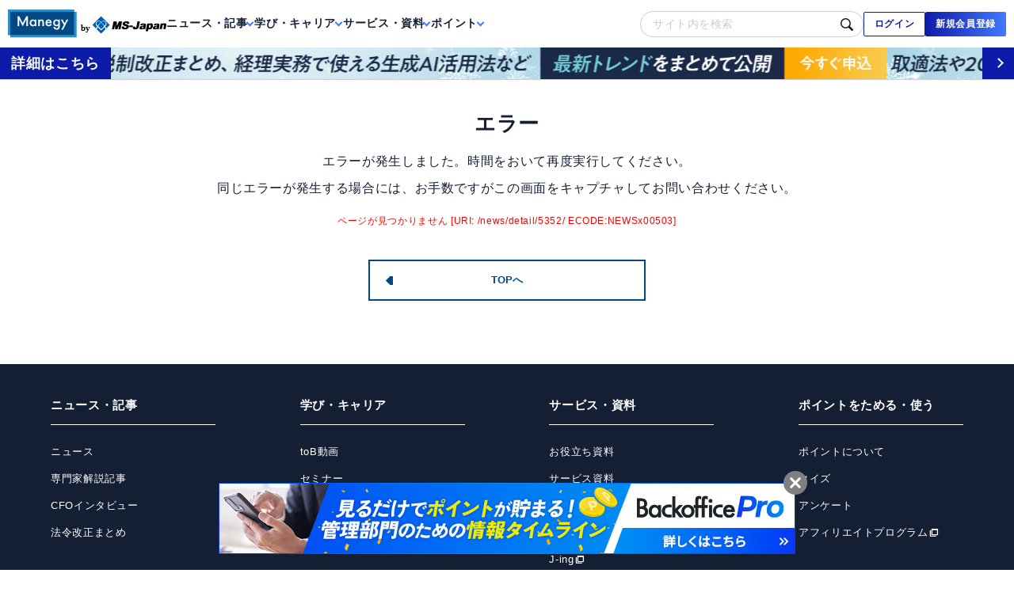

--- FILE ---
content_type: text/html;charset=UTF-8
request_url: https://www.manegy.com/news/detail/5352/
body_size: 59839
content:
<!DOCTYPE html>
<html lang="ja">
<head>
    <script>
        googleTagManagerDataLayerObj = {
            'session': "",
            'msjid': ''
        };
        dataLayer = [googleTagManagerDataLayerObj];
    </script>    <!-- Google Tag Manager -->
    <script>(function(w,d,s,l,i){w[l]=w[l]||[];w[l].push({'gtm.start':
    new Date().getTime(),event:'gtm.js'});var f=d.getElementsByTagName(s)[0],
    j=d.createElement(s),dl=l!='dataLayer'?'&l='+l:'';j.async=true;j.src=
    'https://www.googletagmanager.com/gtm.js?id='+i+dl;f.parentNode.insertBefore(j,f);
    })(window,document,'script','dataLayer','GTM-WQ8R4KM');</script>
    <!-- End Google Tag Manager -->
    <meta charset="utf-8">
    <meta http-equiv="X-UA-Compatible" content="IE=edge">
    <meta name="viewport" content="width=device-width, initial-scale=1, viewport-fit=cover">
    <title>エラー</title>
    <meta name="description" content="">
    <meta name="keywords" content="">
    <meta property="og:url" content="https://www.manegy.com/news/detail/5352/" />
    <meta property="og:type" content="website"/>
    <meta property="og:title" content="エラー" />
    <meta property="og:description" content="" />
    <meta property="og:site_name" content="Manegy[マネジー]" />
        <meta property="og:image" content="https://www.manegy.com/upload/img/news/news_thumbimage//1200x0/.jpg" />
        <meta name="twitter:site" content="@manegy_tw">
    <meta name="twitter:creator" content="@MSJapan7373">
    <meta name="twitter:title" content="Manegy[マネジー]" />
        <meta name="twitter:image" content="https://www.manegy.com/upload/img/news/news_thumbimage//1200x0/.jpg" />
                    <meta name="twitter:card" content="summary_large_image">
            
        <link href="https://fonts.googleapis.com/css2?family=Material+Icons" rel="stylesheet">
    <!--<link href="https://stackpath.bootstrapcdn.com/font-awesome/4.7.0/css/font-awesome.min.css" rel="stylesheet">-->
    <link href="https://cdnjs.cloudflare.com/ajax/libs/font-awesome/6.2.0/css/all.min.css" rel="stylesheet">
    <link rel="stylesheet" href="https://fonts.googleapis.com/css2?family=Material+Symbols+Outlined:opsz,wght,FILL,GRAD@20..48,100..700,0..1,-50..200">
    <link rel="preconnect" href="https://fonts.googleapis.com">
    <link rel="preconnect" href="https://fonts.gstatic.com" crossorigin>
    <link href="https://fonts.googleapis.com/css2?family=Oswald:wght@200..700&display=swap" rel="stylesheet">
    <link rel="stylesheet" href="/css/common.css">
    <link rel="stylesheet" href="/css/renewal/common.css">
    <link rel="stylesheet" href="https://unpkg.com/scroll-hint@latest/css/scroll-hint.css">
        <script src="https://ajax.googleapis.com/ajax/libs/jquery/3.6.0/jquery.min.js"></script>
    <script src="https://unpkg.com/scroll-hint@latest/js/scroll-hint.min.js"></script>
    <script type="module" crossorigin src="/js/slick.min.js" charset="UTF-8"></script>
    <script type="module" crossorigin src="/js/slick.js" charset="UTF-8"></script>
    <script type="text/javascript" crossorigin src="/js/infiniteslide.js" charset="UTF-8"></script>
        <script src="https://yubinbango.github.io/yubinbango/yubinbango.js" charset="UTF-8" defer></script>
    <script src="https://ajaxzip3.github.io/ajaxzip3.js" charset="UTF-8"></script>
                    <script type="application/ld+json">
    {
        "@context": "https://schema.org",
        "@type": "Organization",
        "url": "https://www.manegy.com/",
        "sameAs": ["https://www.manegy.com/guide/", "https://company.jmsc.co.jp/"],
        "logo": "https://www.manegy.com/img/logo/logo_Manegy.png",
        "name": "Manegy",
        "description": "国内最大級の管理部門と士業の専門サイト",
        "address": {
        "@type": "PostalAddress",
        "streetAddress": "富士見2-10-2 飯田橋グラン・ブルーム4F",
        "addressLocality": "千代田区",
        "addressCountry": "JP",
        "addressRegion": "東京都",
        "postalCode": "102-0071"
        }
    }
    </script>
        <script type="application/ld+json">
    {
        "@context": "https://schema.org",
        "@type": "BreadcrumbList",
        "itemListElement": [{
        "@type": "ListItem",
        "position": 1,
        "name": "国内最大級の管理部門と士業の専門サイトManegy",
        "item": "https://www.manegy.com"
        }
                ]
    }
    </script>
            <script type="application/ld+json">
    {
        "@context": "https://schema.org",
        "@type": "NewsArticle",
        "headline": "エラー",
        "image":"https://www.manegy.com/upload/img/news/news_thumbimage//1200x0/.jpg",
        "URL":"https://www.manegy.com/news/detail/5352/",
        "datePublished": "",
        "dateModified": "",
        "author": [{
        "@type": "Organization",
        "name": "",
        "url": ""
        },{
        "@type": "Organization",
        "name": "",
        "url": ""
        }]
    }
    </script>
            <script type="text/javascript" async="" src="//cdn.activity.smart-bdash.com/reception-script/reception.js"></script>
    <script type="text/javascript" async="" src="//cdn.activity.smart-bdash.com/tracking-script/bdash_log.js"></script>
</head>
<body>
    <!-- Google Tag Manager (noscript) -->
    <noscript><iframe src="https://www.googletagmanager.com/ns.html?id=GTM-WQ8R4KM"
    height="0" width="0" style="display:none;visibility:hidden"></iframe></noscript>
    <!-- End Google Tag Manager (noscript) -->
    <div id="wrapper">
        <header>
            <div class="pc_header">
                <div class="header_inner">
                    <div class="header_L">
                        <a href="/" class="header_logo-link">
                            <img class="herder_logo pc" src="/img/renewal/logo_manegy.svg" alt="Manegy by MS-Japan">
                        </a>
                        <nav>
                            <ul class="header_menu">
                                <li>
                                    <a href="#" class="header_link" data-target="nav_child_news"><span>ニュース・記事</span></a>
                                </li>
                                <li>
                                    <a href="#" class="header_link" data-target="nav_child_career"><span>学び・キャリア</span></a>
                                </li>
                                <li>
                                    <a href="#" class="header_link" data-target="nav_child_service"><span>サービス・資料</span></a>
                                </li>
                                <li>
                                    <a href="#" class="header_link" data-target="nav_child_point"><span>ポイント</span></a>
                                </li>
                            </ul>
                        </nav>
                    </div>
                                        <div class="header_R">
                        <ul class="header_R_list">
                            <li class="header_R_item">
                                <div class="search-parts">
                                    <form method="get" action="#" class="search_container header_nav_flex">
                                        <input type="text" class="search-area" placeholder="サイト内を検索">
                                        <button type="submit" class="search-btn"></button>
                                    </form>
                                </div>
                            </li>
                                                    <li class="header_R_item">
                                <a href="/login/" id="login" class="header_btn btn_outline renewal_btn">
                                    <span>ログイン</span>
                                </a>
                            </li>
                            <li class="header_R_item">
                                <a href="/regist/" class="header_btn btn_gradation renewal_btn">
                                    <span class="pc">新規会員登録</span>
                                </a>
                            </li>

                                                </ul>
                    </div>
                                    </div>
                <!-- <div class="header_notice">
                    <details class="closed_notice">
                        <summary>年末年始休業のお知らせ</summary>
                        <div class="notice">
                            <p>2025年12月27日(土)～2026年1月4日(日)は年末年始休業のため、お問合せなどのご連絡は1月5日(月)以降になります。ご了承くださいませ。</p>
                        </div>
                    </details>
                </div> -->


                <!-- クリックで開くメニュー -->
                <div class="nav_child_wrapper">
                    <div class="renewal_inner">
                        <div class="nav_child" id="nav_child_news">
                            <div class="nav_child_tag_area">
                                <a href="/news/" class="nav_child_link_btn">ニュース</a>
                                <ul class="nav_child_tag_list">
                                    <li class="nav_child_tag_item"><a href="/news/" class="tag">全て</a></li>
                                    <li class="nav_child_tag_item"><a href="/news/topics/" class="tag">Pointもらえるお役立ちトピックス</a></li>
                                    <li class="nav_child_tag_item"><a href="/news/business/" class="tag">全般</a></li>
                                    <li class="nav_child_tag_item"><a href="/news/keiri_zaimu/" class="tag">経理・財務</a></li>
                                    <li class="nav_child_tag_item"><a href="/news/jinji/" class="tag">人事</a></li>
                                    <li class="nav_child_tag_item"><a href="/news/houmu/" class="tag">法務</a></li>
                                    <li class="nav_child_tag_item"><a href="/news/soumu/" class="tag">総務</a></li>
                                    <li class="nav_child_tag_item"><a href="/news/keieikikaku/" class="tag">経営企画</a></li>
                                    <li class="nav_child_tag_item"><a href="/news/kouninkaikeishi_zeirishi/" class="tag">公認会計士・税理士</a></li>
                                    <li class="nav_child_tag_item"><a href="/news/shakaihokenroumushi/" class="tag">社会保険労務士</a></li>
                                    <li class="nav_child_tag_item"><a href="/news/bengoshi_benrishi_shihoushoshi/" class="tag">弁護士・弁理士・司法書士</a></li>
                                    <li class="nav_child_tag_item"><a href="/news/chushokigyoushindanshi/" class="tag">中小企業診断士</a></li>
                                    <li class="nav_child_tag_item"><a href="/news/interview/" class="tag">インタビュー寄稿</a></li>
                                </ul>
                            </div>
                            <div class="nav_child_menu">
                                <ul class="nav_child_menu_list">
                                    <li class="nav_child_menu_item">
                                        <a href="/news/interview/" class="nav_child_menu_link zoomin-link">
                                            <div class="thumb">
                                                <img src="/upload/img/news/news_thumbimage/1768302101/200x0/14477.jpg" alt="【公認会計士執筆】経理・管理職が知っておきたい監査法人対応｜経理体制を強くする実務の進め方">
                                            </div>
                                            <p class="nav_child_link_btn">専門家解説記事</p>
                                        </a>
                                    </li>
                                    <li class="nav_child_menu_item">
                                        <a href="/cfo_interview/" class="nav_child_menu_link zoomin-link">
                                            <div class="thumb">
                                                <img src="/upload/img/news/news_thumbimage/1758873393/200x0/13119.jpg" alt="挑戦に年齢の制限はない ─ 自分の可能性を信じて切り拓くキャリア【CFOインタビュー 株式会社ハンモック 取締役CFO・管理本部長兼総務人事部長 冨來 美穂子氏】">
                                            </div>
                                            <p class="nav_child_link_btn">CFOインタビュー</p>
                                        </a>
                                    </li>
                                    <li class="nav_child_menu_item">
                                        <a href="/article_review/" class="nav_child_menu_link zoomin-link">
                                            <div class="thumb">
                                                <img src="/img/renewal/header_article_review_img.jpg">
                                            </div>
                                            <p class="nav_child_link_btn">法令改正まとめ</p>
                                        </a>
                                    </li>
                                </ul>
                            </div>
                        </div>
                        <div class="nav_child" id="nav_child_career">
                            <a href="/learning/" target="_blank" class="nav_service_link zoomin-link nav_child_service-menu">
                                <div class="nav_child_service-txt">
                                    <p class="link_btn">Manegy Learning</p>
                                    <p class="nav_child_service_txt">管理部門の皆さんが、動画と記事で<br>実践的な業務TIPSを学べる学習サイトです。</p>
                                </div>
                                <div class="thumb external">
                                    <img src="/img/renewal/logo_manegylearning.svg" alt="Manegy Learning">
                                </div>
                            </a>
                            <div class="nav_child_menu">
                                <ul class="nav_child_menu_list">
                                    <li class="nav_child_menu_item">
                                        <a href="/seminar/" class="nav_child_menu_link zoomin-link">
                                            <div class="thumb">
                                                <img src="/upload/img/seminar/seminar_thumbimage/1768771470/200x0/723.jpg" alt="">
                                            </div>
                                            <p class="nav_child_link_btn">セミナー</p>
                                        </a>
                                    </li>
                                    <li class="nav_child_menu_item">
                                        <a href="/movie/" class="nav_child_menu_link zoomin-link">
                                            <div class="thumb">
                                                <img src="/upload/img/salesmovie/salesmovie_thumbimage/1766725971/200x0/107.jpg" alt="働き方の未来はどこへ！？ 労働基準法改正への「今」を読み解く！">
                                            </div>
                                            <p class="nav_child_link_btn">toB動画</p>
                                        </a>
                                    </li>
                                    <li class="nav_child_menu_item">
                                        <a href="/career/" class="nav_child_menu_link zoomin-link">
                                            <div class="thumb">
                                                <img src="/img/renewal/pc-nav_thumb_career.jpg">
                                            </div>
                                            <p class="nav_child_link_btn">キャリア情報</p>
                                        </a>
                                    </li>
                                </ul>
                            </div>
                        </div>
                        <div class="nav_child nav_child_service" id="nav_child_service">
                            <div class="nav_child_menu">
                                <ul class="nav_child_menu_list">
                                    <li class="nav_child_menu_item">
                                        <a href="/service/" class="nav_child_menu_link zoomin-link">
                                            <div class="thumb">
                                                <img src="/img/renewal/pc-nav_thumb_service.jpg">
                                            </div>
                                            <div class="nav_child_menu_txt">
                                                <p class="nav_child_link_btn">サービス資料</p>
                                                <p class="nav_service_description">管理部門のためのサービスを800以上掲載！</p>
                                            </div>
                                        </a>
                                    </li>
                                    <li class="nav_child_menu_item">
                                        <a href="/whitepaper/" class="nav_child_menu_link zoomin-link">
                                            <div class="thumb">
                                                <img src="/img/renewal/pc-nav_thumb_whitepaper.jpg">
                                            </div>
                                            <div class="nav_child_menu_txt">
                                                <p class="nav_child_link_btn">お役立ち資料</p>
                                                <p class="nav_service_description">日々の業務に役立つ情報をまとめた資料を多数掲載しています。</p>
                                            </div>
                                        </a>
                                    </li>
                                    <li class="nav_child_menu_item">
                                        <a href="/template/" class="nav_child_menu_link zoomin-link">
                                            <div class="thumb">
                                                <img src="/img/renewal/pc-nav_thumb_specialistarticles.jpg">
                                            </div>
                                            <div class="nav_child_menu_txt">
                                                <p class="nav_child_link_btn">専門家テンプレート</p>
                                                <p class="nav_service_description">専門家が作ったハイクオリティのテンプレート集を掲載しています。</p>
                                            </div>
                                        </a>
                                    </li>
                                </ul>
                            </div>
                            <div class="nav_child_service-menu_wrapper">
                                <div class="nav_child_service-menu">
                                    <a href="/office/" class="nav_service_link zoomin-link office">
                                        <p class="link_btn">Manegyオフィス</p>
                                        <div class="thumb">
                                            <img src="/img/renewal/logo_manegyoffice.svg" alt="Manegyオフィス">
                                        </div>
                                    </a>
                                </div>
                                <div class="nav_child_service-menu">
                                    <a href="/jing/" target="_blank" class="nav_service_link zoomin-link jing">
                                        <p class="link_btn">会計事務所・法律事務所検索 J-ing</p>
                                        <div class="thumb external">
                                            <img src="/img/renewal/logo_jing.svg" alt="会計事務所・法律事務所検索 J-ing">
                                        </div>
                                    </a>
                                </div>
                            </div>
                        </div>
                        <div class="nav_child nav_child_point" id="nav_child_point">
                            <div class="nav_child_menu">
                                <ul class="nav_child_menu_list">
                                    <li class="nav_child_menu_item">
                                        <a href="/about_point/" class="nav_child_menu_link zoomin-link">
                                            <div class="thumb">
                                                <img src="/img/renewal/pc-nav_thumb_point.jpg">
                                            </div>
                                            <p class="nav_child_link_btn">ポイントについて</p>
                                        </a>
                                    </li>
                                    <li class="nav_child_menu_item">
                                        <a href="/quiz/" class="nav_child_menu_link zoomin-link">
                                            <div class="thumb">
                                                <img src="/img/renewal/pc-nav_thumb_quiz.jpg">
                                            </div>
                                            <p class="nav_child_link_btn">クイズ</p>
                                        </a>
                                    </li>
                                    <li class="nav_child_menu_item">
                                        <a href="/questionnaire/" class="nav_child_menu_link zoomin-link">
                                            <div class="thumb">
                                                <img src="/img/renewal/pc-nav_thumb_questionnaire.jpg">
                                            </div>
                                            <p class="nav_child_link_btn">アンケート</p>
                                        </a>
                                    </li>
                                </ul>
                            </div>
                            <a href="/affiliate/" target="_blank" class="nav_service_link zoomin-link nav_child_service-menu">
                                <div class="nav_child_service-txt">
                                    <p class="link_btn">アフィリエイトプログラム</p>
                                    <p class="nav_child_service_txt">Manegyを運営するMS-Japanが提供する転職エージェントサービス「MS Agent」を、ブログやSNS、LINE等で紹介することで報酬が得られるアフィリエイトプログラムです。</p>
                                </div>
                                <div class="thumb external">
                                    <img src="/img/renewal/logo_affiliate.png" alt="Manegy アフィリエイトプログラム">
                                </div>
                            </a>
                        </div>
                        <div class="nav_child nav_child_mypage" id="nav_child_mypage">
                            <div class="nav_child_menu">
                                <ul class="nav_child_menu_list">
                                    <li class="nav_child_menu_item">
                                        <a href="/mypage/account/" class="nav_child_menu_link zoomin-link">
                                            <div class="nav_child_menu_con">
                                                <span class="material-icons">settings</span>
                                                <p class="nav_child_link_btn">会員情報の変更</p>
                                            </div>
                                        </a>
                                    </li>
                                    <li class="nav_child_menu_item">
                                        <a href="/mypage/bookmark/" class="nav_child_menu_link zoomin-link">
                                            <div class="nav_child_menu_con">
                                                <span class="material-icons">bookmark</span>
                                                <p class="nav_child_link_btn">ブックマーク</p>
                                            </div>
                                        </a>
                                    </li>
                                    <li class="nav_child_menu_item">
                                        <a href="/mypage/history/" class="nav_child_menu_link zoomin-link">
                                            <div class="nav_child_menu_con">
                                                <span class="material-icons">access_time_filled</span>
                                                <p class="nav_child_link_btn">申込履歴</p>
                                            </div>
                                        </a>
                                    </li>
                                    <li class="nav_child_menu_item nav_child_menu_mypoint">
                                        <a href="/mypage/point/" class="nav_child_menu_link zoomin-link">
                                            <div class="nav_child_menu_con">
                                                <img src="/img/renewal/header_mypage_point_icon.svg">
                                                <p class="nav_child_link_btn">マイポイント</p>
                                            </div>
                                        </a>
                                    </li>
                                    <li class="nav_child_menu_item nav_child_menu_logout">
                                        <a href="/logout/" class="nav_child_menu_link zoomin-link">
                                            <div class="nav_child_menu_con">
                                                <span class="material-icons">logout</span>
                                                <p class="nav_child_link_btn">ログアウト</p>
                                            </div>
                                        </a>
                                    </li>
                                </ul>
                            </div>
                        </div>
                    </div>
                </div>
            </div>
            <div class="banner-loginbonus_area">
                <a href="/notice/detail/721/?utm_source=banner&utm_medium=referral&utm_campaign=headerbottom">
                    <img src="/img/common/banner_loginbonus.jpg" alt="ログインボーナスキャンペーン開催中！">
                </a>
            </div>

            <!-- SPヘッダー -->
            <div class="sp_header">
                <div class="sp_header_inner">
                    <a href="/" class="header_logo-link">
                        <img class="header_logo renewal_pc_500" src="/img/renewal/logo_manegy.svg" alt="Manegy by MS-Japan">
                        <img class="header_logo renewal_sp_500" src="/img/renewal/logo_manegy_sp.svg" alt="Manegy by MS-Japan">
                    </a>

                    <div class="sp_header_right">
                                                    <!-- 新規会員登録ボタン -->
                            <a href="/regist/" class="header_btn btn_gradation renewal_btn sp_register"><span>新規会員登録</span></a>

                            <!-- ログインアイコン -->
                            <a href="/login/" class="login_icon">
                                <img src="/img/renewal/header_login_icon.svg" alt="ログイン">
                            </a>
                        

                        <!-- 検索アイコン -->
                        <button type="button" class="search-btn toggle-search">
                            <img src="/img/renewal/search_btn.svg" alt="検索">
                        </button>

                        <!-- ハンバーガーメニュー -->
                        <button type="button" class="hamburger_btn">
                            <span class="top-line"></span>
                            <span class="middle-line"></span>
                            <span class="bottom-line"></span>
                        </button>
                    </div>
                </div>

                <!-- 検索バー -->
                <div class="sp_search_area">
                    <div class="search-parts">
                        <form method="get" action="#" class="search_container header_nav_flex">
                            <input type="text" class="search-area" placeholder="サイト内を検索">
                            <button type="button" class="search-btn search-submit-btn"></button>
                        </form>
                    </div>
                </div>

                <!-- マイページメニュー -->
                <div class="sp_mypage_area">
                    <ul class="sp_nav_list">
                        <li class="sp_nav_item sp_nav_top">
                            <a href="/mypage/account/" class="accordion_btn"><span>会員情報の変更</span></a>
                        </li>
                        <li class="sp_nav_item sp_nav_top">
                            <a href="/mypage/bookmark/" class="accordion_btn"><span>ブックマーク</span></a>
                        </li>
                        <li class="sp_nav_item sp_nav_top">
                            <a href="/mypage/history/" class="accordion_btn"><span>申込履歴</span></a>
                        </li>
                        <li class="sp_nav_item sp_nav_top">
                            <a href="/mypage/point/" class="accordion_btn"><span>マイポイント</span></a>
                        </li>
                    </ul>
                </div>

                <!-- SPメニュー -->
                <nav class="sp_nav">
                    <ul class="sp_nav_list">
                        <li class="sp_nav_item sp_nav_point">
                            <a href="/mypage/point/" class="accordion_btn">
                                <span>あなたのManegyポイント</span>
                                <span class="sp_nav_point_container">
                                    <img src="/img/renewal/sp_nav_point_img.png">
                                                                                0
                                                                    </span>
                            </a>
                        </li>
                        <li class="sp_nav_item sp_nav_top">
                            <a href="/" class="accordion_btn">TOP</a>
                        </li>
                        <li class="sp_nav_item">
                            <button class="accordion_btn">ニュース・記事</button>
                            <ul class="accordion_content">
                                <li class="accordion_item"><a href="/news/">ニュース</a></li>
                                <li class="accordion_item"><a href="/news/interview/">専門家解説記事</a></li>
                                <li class="accordion_item"><a href="/cfo_interview/">CFOインタビュー</a></li>
                                <li class="accordion_item"><a href="/article_review/">法令改正まとめ</a></li>
                            </ul>
                        </li>
                        <li class="sp_nav_item">
                            <button class="accordion_btn">学び・キャリア</button>
                            <ul class="accordion_content">
                                <li class="accordion_item"><a href="/movie/">toB動画</a></li>
                                <li class="accordion_item"><a href="/seminar/">セミナー</a></li>
                                <li class="accordion_item"><a href="/learning/" target="_blank" class="external-link">Manegy Learning</a></li>
                                <li class="accordion_item"><a href="/career/">キャリア情報</a></li>
                            </ul>
                        </li>
                        <li class="sp_nav_item">
                            <button class="accordion_btn">サービス・資料</button>
                            <ul class="accordion_content">
                                <li class="accordion_item"><a href="/whitepaper/">お役立ち資料</a></li>
                                <li class="accordion_item"><a href="/service/">サービス資料</a></li>
                                <li class="accordion_item"><a href="/template/">専門家テンプレート</a></li>
                                <li class="accordion_item"><a href="/office/">Manegyオフィス</a></li>
                                <li class="accordion_item"><a href="/jing/" target="_blank" class="external-link">J-ing</a></li>
                            </ul>
                        </li>
                        <li class="sp_nav_item">
                            <button class="accordion_btn">ポイントをためる・使う</button>
                            <ul class="accordion_content">
                                <li class="accordion_item"><a href="/about_point/">ポイントについて</a></li>
                                <li class="accordion_item"><a href="/quiz/">クイズ</a></li>
                                <li class="accordion_item"><a href="/questionnaire/">アンケート</a></li>
                                <li class="accordion_item"><a href="/affiliate/" target="_blank" class="external-link">アフィリエイトプログラム</a></li>
                            </ul>
                        </li>
                                            </ul>
                                            <div class="sp_nav_btn_area">
                            <a href="/login/" class="btn_outline renewal_btn"><span>ログイン</span></a>
                            <a href="/regist/" class="btn_gradation renewal_btn"><span>新規会員登録</span></a>
                        </div>
                                    </nav>
            </div>

            <!-- <div class="header_notice renewal_sp_1200">
                <details class="closed_notice">
                    <summary>年末年始休業のお知らせ</summary>
                    <div class="notice">
                        <p>2025年12月27日(土)～2026年1月4日(日)は年末年始休業のため、お問合せなどのご連絡は1月5日(月)以降になります。ご了承くださいませ。</p>
                    </div>
                </details>
            </div> -->
                        <div class="scrollBlock2" style="">
        <ul class="infiniteslide">
            <li><img src="/img/common/scroll_251226_02.jpg"></li>
        </ul>
        <a href="/lunchstudy/event2026_21/?utm_source=top_text&utm_medium=referral&utm_campaign=top_text02&argument=9cZmAaww&dmai=a694ce7ef884b0" target="_blank"></a>
        <span>詳細はこちら</span>
        </div>
        <style>
        .scrollBlock2 {
            background: #fff;
        }
        .scrollBlock2 span {
            color: #fff;
            background: #01a1f9;
        }
        .scrollBlock2 ul {
            padding: 0;
            height: 40px;
        }
        .scrollBlock2 li {
            margin-left: 0;
        }
        .scrollBlock2 li img {
            height: 40px;
        }
        .scrollBlock2 span:after {
            background: #fff;
        }
        @media screen and (max-width: 768px) {
            .scrollBlock2 ul {
                height: 24px;
            }
            .scrollBlock2 li img {
                height: 24px;
            }
        }
        </style>
            </header>


        
                    <section class="top_main_container one_column" >
                <!-- <div class="sitejack left"><a href="" target="_blank"><img src="" id="sitejack_left_pc"></a></div> -->
                <div class="top_main_area">
                                                                <section id="error">
    <div class="detail_title  text_center">
            <h1>エラー</h1>
        </div>

    <section class="regist">
        <div class="wrap text_center">
                                            <div>エラーが発生しました。時間をおいて再度実行してください。</div>
                <div>同じエラーが発生する場合には、お手数ですがこの画面をキャプチャしてお問い合わせください。</div>
                <div class="form-message">
                    <p><span>ページが見つかりません [URI: /news/detail/5352/ ECODE:NEWSx00503]</span></p>
                </div>
                                    </div>
    </section>
        
    <section class="conf-btn">
        <div class="inner">
            <div class="btnBox-back">
                <button type="button" class="btn_return" onclick=" location.href='/'">TOPへ</button>
            </div>
        </div>
    </section>
</section>

<script type="text/javascript" src="/js/common.js"></script>                                    </div>
                                                <!-- <div class="sitejack right"><a href="" target="_blank"><img src="" id="sitejack_right_pc"></a></div> -->
                            </section>
        
        
        <!-- </div> -->        
                    
<footer>
    <div class="footer_top">
        <div class="footer_inner">
            <!-- 上段 -->
            <div class="footer_menu">
                <div class="footer_col">
                    <h3>ニュース・記事</h3>
                    <ul class="footer_col_list">
                        <li class="footer_col_item"><a href="/news/">ニュース</a></li>
                        <li class="footer_col_item"><a href="/news/interview/">専門家解説記事</a></li>
                        <li class="footer_col_item"><a href="/cfo_interview/">CFOインタビュー</a></li>
                        <li class="footer_col_item"><a href="/article_review/">法令改正まとめ</a></li>
                    </ul>
                </div>
                <div class="footer_col">
                    <h3>学び・キャリア</h3>
                    <ul class="footer_col_list">
                        <li class="footer_col_item"><a href="/movie/">toB動画</a></li>
                        <li class="footer_col_item"><a href="/seminar/">セミナー</a></li>
                        <li class="footer_col_item"><a href="/learning/" target="_blank" class="external-link">Manegy Learning</a></li>
                        <li class="footer_col_item"><a href="/career/">キャリア情報</a></li>
                    </ul>
                </div>
                <div class="footer_col">
                    <h3>サービス・資料</h3>
                    <ul class="footer_col_list">
                        <li class="footer_col_item"><a href="/whitepaper/">お役立ち資料</a></li>
                        <li class="footer_col_item"><a href="/service/">サービス資料</a></li>
                        <li class="footer_col_item"><a href="/template/">専門家テンプレート</a></li>
                        <li class="footer_col_item"><a href="/office/">Manegyオフィス</a></li>
                        <li class="footer_col_item"><a href="/jing/" target="_blank" class="external-link">J-ing</a></li>
                    </ul>
                </div>
                <div class="footer_col">
                    <h3>ポイントをためる・使う</h3>
                    <ul class="footer_col_list">
                        <li class="footer_col_item"><a href="/about_point/">ポイントについて</a></li>
                        <li class="footer_col_item"><a href="/quiz/">クイズ</a></li>
                        <li class="footer_col_item"><a href="/questionnaire/">アンケート</a></li>
                        <li class="footer_col_item"><a href="/affiliate/" target="_blank" class="external-link">アフィリエイトプログラム</a></li>
                    </ul>
                </div>
            </div>

            <!-- 中段リンク -->
            <div class="footer_links">
                <div class="footer_links_container">
                    <a href="/guide/">Manegyとは</a>
                </div>
                <div class="footer_links_container">
                    <a href="/faq/">よくあるご質問</a>
                </div>
                <div class="footer_links_container">
                    <a href="/inquiry/">お問い合わせ</a>
                </div>
            </div>
        </div>
    </div>

    <!-- 下段ナビ -->
    <div class="footer_bottom">
        <div class="footer_inner">
            <a href="/" class="footer_logo-link">
                <img class="footer_logo pc" src="/img/renewal/logo_manegy.svg" alt="Manegy by MS-Japan">
                <img class="footer_logo sp" src="/img/renewal/logo_manegy_sp.svg" alt="Manegy by MS-Japan">
            </a>
            <div class="footer_nav_wrapper">
                <ul class="footer_nav_list">
                    <li class="footer_nav_item"><a href="https://company.jmsc.co.jp/" target="_blank">運営会社</a></li>
                    <li class="footer_nav_item"><a href="https://www.jmsc.co.jp/privacypolicy/" target="_blank">プライバシーポリシー</a></li>
                    <li class="footer_nav_item"><a href="https://www.jmsc.co.jp/cookie_policy/" target="_blank">Cookie等ポリシー</a></li>
                    <li class="footer_nav_item"><a href="/sitepolicy/">サイトポリシー</a></li>
                    <li class="footer_nav_item"><a href="/rule/">ご利用規約</a></li>
                    <li class="footer_nav_item"><a href="/disclaimer/">免責事項</a></li>
                    <li class="footer_nav_item"><a href="/ad/">広告掲載について</a></li>
                    <li class="footer_nav_item"><a href="/sitemap/">サイトマップ</a></li>
                    <li class="footer_nav_item"><a href="https://www.jmsc.co.jp/pdf/P_file01.pdf" target="_blank">「個人情報の保護に関する法律」に基づく公表事項</a></li>
                    <li class="footer_nav_item"><a href="https://www.jmsc.co.jp/pdf/customer_harassment.pdf" target="_blank">カスタマーハラスメントに対する行動指針</a></li>
                </ul>
                <p class="copy renewal_pc">
                    株式会社MS-Japan Copyright © Matching Service Japan Co., Ltd. All Rights Reserved.
                </p>
            </div>
        </div>
        <p class="copy renewal_sp">
            株式会社MS-Japan Copyright © Matching Service Japan Co., Ltd. All Rights Reserved.
        </p>
    </div>

</footer>
        
        
                                                <a class="scrolltop target" href="#wrapper"></a>
    </div>

            <div class="modal js-modal">
    <div class="modal__bg js-modal-close"></div>
    <div class="modal__content">
        <div class="bdash_pc">
            <div id="bdash_newsdetail_back_pc">
                <!--<a href=""><img src="/img/banner/600x314.png"></a>-->
            </div>
        </div>
        <div class="bdash_sp">
            <div id="bdash_newsdetail_back_sp">
                <!--<a href=""><img src="/img/banner/300x157.png"></a>-->
            </div>
        </div>
        <a class="js-modal-close" href=""><i></i></a>
    </div>
</div>
<div class="modal js-modal2">
    <div class="modal__bg js-modal-close"></div>
    <div class="modal__content">
        <div class="bdash_pc">
            <div id="bdash_newsdetail_end_pc">
                <!--<a href=""><img src="/img/banner/600x314.png"></a>-->
            </div>
        </div>
        <div class="bdash_sp">
            <div id="bdash_newsdetail_end_sp">
                <!--<a href=""><img src="/img/banner/300x157.png"></a>-->
            </div>
        </div>
        <a class="js-modal-close" href=""><i></i></a>
    </div>
</div>        
    <script type="module" crossorigin src="/assets/javascript/manegy/public/web-components/infield-contents.js"></script>

<template id="document-request-box-plain">
    <style>
        @import "/assets/javascript/manegy/public/web-components/css/infield-contents/document-request-box/plain.css";
    </style>
    <li>
        <input type="checkbox" id="/-hash_1-/" name="checkbox02" data-table-id="/-table_id-/"
        data-table-name="/-table_name-/" data-company-name="/-provider-/" data-image-url="/-image-/"
        data-name="/-title-/">
        <label for="/-hash_1-/" class="checkbox02">
        <article class="/-add_class-/">
            <a class="thumb" href="/-url-/">
                <div class="thumb_logo">
                    <!--<div class="tag">/-directory_tag_name-/</div>-->
                    <div>
                        <img src="/-image-/">
                    </div>
                </div>
            </a>
            <div class="txt">
                <p class="title"><a href="/-url-/">/-title-/</a></p>
                <p class="provider">/-provider-/</p>
            </div>
            <div class="btnset">
               
              <div class="checkbox02_con"><span>資料を選択</span></div>
               
            </div>
          
        </article>
    </label>
    </li>
</template>

<template id="news-box-plain">
    <style>
        @import "/assets/javascript/manegy/public/web-components/css/infield-contents/news-box/origin.css";
    </style>
    <li>
        <article class="/-add_class-/">
            <a class="thumb" href="/-url-/">
                <div class="thumb_logo">
                    <!--<div class="tag">/-directory_tag_name-/</div>-->
                    <div>
                        <img src="/-image-/">
                    </div>
                </div>
            </a>
            <div class="txt">
                <p class="title"><a href="/-url-/">/-title-/</a></p>
            </div>
            <div class="btnset">
                <p>公開日 /-create_datetime-/</p>
            </div>
        </article>
    </li>
</template>

<template id="learn_left-movie">
    <style>
        @import "/css/common.css";
    </style>
    <div class="top_learn_left">
        <h2 class="tob">toB動画で学ぶ</h2>
        <p class="sp">Movie</p>
        <a href="/-url-/">
            <article class="top_learn_left_article">
                <img src="/-image-/">
                <p class="top_learn_left_article_title">/-title-/</p>
                <p class="top_learn_left_article_campany">/-provider-/</p>
            </article>
        </a>
        <div class="btn_move pc">
            <a href="/movie/#">
                <p>一覧をみる</p>
                <div class="nav_right"></div>
            </a>
        </div>
        <a href="/movie/" class="btn_secondary sp">一覧を見る></a>
    </div>
</template>    <template id="contents-matter-box">
    <style>
        @import "/assets/javascript/manegy/public/top/css/contents-matter/origin.css";
    </style>
    <div>
        <div class="thumb">
            <a href="/-url-//">
                <img src="/-image-/" alt="/-title-/">
            </a>
        </div>
        <div class="txt">
            <a href="/-url-//">
                <p class="top_contents_matter_article_title">/-title-/</p>
            </a>
        </div>
        <a href="//-directory_name-//" class="top_contents_matter_tagarea pc">
            <div class="tag">#/-directory_tag_name-/</div>
        </a>
    </div>
</template>

<template id="contents-matter-error-box">
    <style>
        @import "/assets/javascript/manegy/public/top/css/contents-matter/origin.css";
    </style>
    <div href="">
        <div class="thumb">
            <a>
                <img src="" alt="">
            </a>
        </div>
        <div class="txt">
            <a>
                <p class="top_contents_matter_article_title">情報を取得できませんでした。</p>
            </a>
        </div>
        <a class="top_contents_matter_tagarea pc">
            <div class="tag">unknown</div>
        </a>
    </div>
</template>

<template id="contents-matter-more">
    <link href="https://cdnjs.cloudflare.com/ajax/libs/font-awesome/6.2.0/css/all.min.css" rel="stylesheet">
    <style>
        @import "/assets/javascript/manegy/public/top/css/contents-matter/contents-more-origin.css";
    </style>
    <div class="wrapper">
        <div class="current-number"></div>
        <div>
            <i class="fas fa-minus-circle fa-3x delete-contents"></i>
        </div>
        <div>
            <i class="fas fa-plus-circle fa-3x more-contents"></i>
        </div>
    </div>
</template>    <script type="module" crossorigin src="/assets/javascript/manegy/public/web-components/login-form.js"></script>

<template id="login-window-movie">
    <style>
        @import "/assets/javascript/manegy/public/web-components/css/auth/login-window-movie.css";
    </style>
    <link href="https://cdnjs.cloudflare.com/ajax/libs/font-awesome/6.2.0/css/all.min.css" rel="stylesheet">
    <div class="login-form-container">
        <div class="background">
            <div class="wrapper">
                <div class="close-container">
                    <i class="far fa-times-circle fa-1x close-pointer" aria-hidden="true"></i>
                </div>
                <div class="message-container">
                    <p class="message-pointer"></p>
                </div>
                <div class="custom-modal-contents">
                    <i class="fa fa-sign-in" aria-hidden="true"><span> ログイン</span></i>
                    <hr>
                    <form class="login-form">
                        <div class="text-box">
                            <span>MS-JapanID（メールアドレス）</span>
                            <div>
                                <input class="text-box id-pointer" type="email" name="user-id" autocomplete="email"
                                    placeholder="メールアドレス">
                            </div>
                        </div>
                        <div class="text-box">
                            <span>パスワード</span>
                            <div>
                                <input class="text-box password-pointer" type="password" name="user-password"
                                    autocomplete="current-password" placeholder="パスワードを入力">
                            </div>
                        </div>
                    </form>
                    <div>
                        <div class="login-button login-action-pointer">
                            <i class="fa-solid fa-right-to-bracket"><span>&nbsp;ログイン</span></i>
                        </div>
                    </div>
                    <a href="/reminder/" target="blank">パスワードを忘れた方はこちら</a>
                    <hr>
                </div>
                <div>
                    <ul class="footer">
                        <div>
                            <p>会員以外の方はこちら</p>
                            <a href="/regist/" class="btn_primary regist-button">会員登録して続きを視聴する</a>
                        </div>
                    </ul>
                </div>
            </div>
        </div>
    </div>
</template>

<template id="login-normal">
    <div class="login-form-container">
        <div class="message-container">
            <p class="message-pointer"></p>
        </div>
        <form class="login-form">
            <div class="text-box">
                <span>MS-JapanID（メールアドレス）</span>
                <div>
                    <input class="text-box id-pointer" type="email" name="user-id" autocomplete="email"
                        placeholder="メールアドレス">
                </div>
            </div>
            <div class="text-box">
                <span>パスワード</span>
                <div>
                    <input class="text-box password-pointer" type="password" name="user-password"
                        autocomplete="current-password" placeholder="パスワードを入力">
                </div>
            </div>
        </form>
        <div>
            <a class="btn_secondary login-action-pointer">
                <i class="fa-solid fa-right-to-bracket"><span>&nbsp;ログイン</span></i>
            </a>
        </div>
    </div>
</template>

<template id="movie-auth-gateway">
    <style>
        @import "/assets/javascript/manegy/public/web-components/css/auth/movie-gateway.css";
    </style>
    <link href="https://cdnjs.cloudflare.com/ajax/libs/font-awesome/6.2.0/css/all.min.css" rel="stylesheet">
    <div id="auth-gateway-container">
        <div class="auth-gateway-close">
            <i id="auth-gateway-close-icon" class="far fa-times-circle fa-2x" title="閉じる"></i>
        </div>
        <div class="auth-gateway-wrapper">
            <div>
                <span>会員の方はこちら</span>
                <button id="auth-gateway-login-button" class="auth-gateway-login-button">
                    ログインして続きを視聴する<i class="fas fa-caret-right"></i>
                </button>
            </div>
            <div>
                <span>新規の方はこちら</span>
                <button id="auth-gateway-register-button" onclick="window.open(&quot;/regist/&quot;)">
                    会員登録して続きを視聴する<i class="fas fa-caret-right"></i>
                </button>
            </div>
        </div>
    </div>
</template>

<template id="movie-login-form-element">
    <login-form reference="login-window-movie" launcher="button.auth-gateway-login-button" overflow="hidden"
        position="infield-movie" auto="off" hide></login-form>
</template>    <template id="comparison-chart-origin">
    <link href="https://cdnjs.cloudflare.com/ajax/libs/font-awesome/6.2.0/css/all.min.css" rel="stylesheet">
    <style>
        @import '/assets/javascript/manegy/public/web-components/css/comparison-chart/mermaid.min.css';
    </style>
    <style>
        @import '/assets/javascript/manegy/public/web-components/css/comparison-chart/table/origin.css';
    </style>
</template>    <template id="video-switcher-box-plain">
    <style>
        @import "/assets/javascript/manegy/public/web-components/css/infield-contents/video-switcher-box/plain.css";
    </style>
    <li>
        <article class="/-add_class-/">
            <a class="thumb" href="/-url-/">
                <div class="thumb_logo">
                    <div>
                        <img src="/-image-/">
                    </div>
                </div>
            </a>
            <div class="btnset">
                <input type="checkbox" id="/-hash_1-/">
                <label for="/-hash_1-/" class="checkbox02"><span></span></label>
            </div>
        </article>
    </li>
</template>
    <script>
    document.addEventListener("DOMContentLoaded", (e) => {
        const path = location.pathname.split('/')[1]
        if(path!=='template'){
            const formList = document.querySelectorAll(`form.search_container`)
            formList.forEach(form => {
                if (!form.classList.contains(`header_nav_flex`) && !form.classList.contains(`tab`)) return
                const searchButton = form ? form.querySelector(`button`) : null
                if (searchButton) searchButton.addEventListener(`click`, (e) => {
                    e.preventDefault()
                    const searchInput = form.querySelector(`input`)
                    const searchText = searchInput ? searchInput.value : ``
                    const protocol = window.location.protocol
                    const location = `${protocol}//${document.domain}`
                    window.location.href = encodeURI(`${location}/search/all/${searchText}/`)
                }, false)
            })
        }
    })
    </script>
    
        <script type="module" crossorigin src="/assets/javascript/manegy/public/libraries/service/document-request-manager.js"></script>
    <script>
        document.addEventListener("DOMContentLoaded", async (e) => {
            if(!document.getElementById(`dl_list`)) return
            const docReqMgr = new documentRequestManager()
            await docReqMgr.init()
        })
    </script>
    
        <script src="/js/jquery.autoKana.js" defer></script>
    <script src="/assets/javascript/manegy/public/movie/player-importer.js"></script>
    <script src="/js/renewal/common.js" defer></script>



        <script>
        const urlParams = new URLSearchParams(window.location.search);
        const utmSource = urlParams.get('utm_source');
        const utmMedium = urlParams.get('utm_medium');
        const utmCampaign = urlParams.get('utm_campaign');
        if (utmSource) {
            sessionStorage.setItem('utm_source', utmSource);
        }
        if (utmMedium) {
            sessionStorage.setItem('utm_medium', utmMedium);
        }
        if (utmCampaign) {
            sessionStorage.setItem('utm_campaign', utmCampaign);
        }

        const utmParameters = ['utm_source', 'utm_medium', 'utm_campaign'];
        utmParameters.forEach((parameter) => {
            const value = sessionStorage.getItem(parameter);
            const inputElements = document.getElementById(parameter);
            if (inputElements) {
                inputElements.value = value;
            }
        });
    </script>
    
    
    	<div class="point_popup">
	    <div class="popupContents">
	        <picture class="img">
	            <source srcset="/img/common/top_point_benefit_sp.jpg" alt="" media="(max-width: 768px)">
	            <img src="/img/common/top_point_benefit_pc.jpg" alt="">
	        </picture>
	        <p class="sentence">マネジーポイントを貯めると各種ポイントと交換できたりカタログギフトとも交換可能です。また今なら<span>初回特典として1,600ポイント</span>をプレゼント！</p>
	        <a href="/regist/" class="btn_primary">マネジーの会員登録はこちら</a>
	        <i></i>
	    </div>
	    <div class="overlay"></div>
	</div>
	    <div id="loginbonus_modal_container"></div>

</body>
</html>
<div id="renewal_slidemenu">
    <!-- 左固定メニュー -->
    <div class="slide_menu renewal_pc">
        <div class="menu_toggle">
            <span>人気のおすすめコンテンツ</span>
        </div>

        <div class="slide_menu_inner">
            
            <div class="slide_menu_banner">
                <div id="side_bar1"></div>
            </div>
            <div class="slide_menu_banner">
                <div id="side_bar2"></div>
            </div>
            <div class="slide_menu_banner">
                <div id="side_bar3"></div>
            </div>
        </div>
    </div>
    <!-- end 左固定メニュー -->

    <!-- 下部固定カート（sp） -->
        <!-- end 下部固定カート（sp） -->
</div>
<script type="text/javascript" src="//cdn.activity.smart-bdash.com/tag-manager/bd-9pq7w5/btm.js" charset="UTF-8"></script>

--- FILE ---
content_type: text/html; charset=utf-8
request_url: https://www.google.com/recaptcha/api2/aframe
body_size: 184
content:
<!DOCTYPE HTML><html><head><meta http-equiv="content-type" content="text/html; charset=UTF-8"></head><body><script nonce="FJ_H8-fYHV5i2uo7XpHqjQ">/** Anti-fraud and anti-abuse applications only. See google.com/recaptcha */ try{var clients={'sodar':'https://pagead2.googlesyndication.com/pagead/sodar?'};window.addEventListener("message",function(a){try{if(a.source===window.parent){var b=JSON.parse(a.data);var c=clients[b['id']];if(c){var d=document.createElement('img');d.src=c+b['params']+'&rc='+(localStorage.getItem("rc::a")?sessionStorage.getItem("rc::b"):"");window.document.body.appendChild(d);sessionStorage.setItem("rc::e",parseInt(sessionStorage.getItem("rc::e")||0)+1);localStorage.setItem("rc::h",'1768777479945');}}}catch(b){}});window.parent.postMessage("_grecaptcha_ready", "*");}catch(b){}</script></body></html>

--- FILE ---
content_type: text/css
request_url: https://www.manegy.com/css/renewal/common.css
body_size: 59240
content:
@charset "UTF-8";
@import url(https://fonts.googleapis.com/icon?family=Material+Icons+Symbols+Outlined);

/* ================================================
共通
================================================ */
html {
    font-size: 62.5%;
}
body {
    background: #fff;
    color: var(--renewal_basic);
    font-family: "Roboto", sans-serif, "Noto Sans JP", "游ゴシック Medium", "Yu Gothic Medium", 游ゴシック体, YuGothic, "Hiragino Sans", "ヒラギノ角ゴ ProN", "Hiragino Kaku Gothic ProN", メイリオ, Meiryo, sans-serif;
    line-height: 1.5;
    font-size: 1.6rem;
    font-feature-settings: "palt";
    letter-spacing: 0.04em;
    -webkit-text-size-adjust: 100%;
}
#renewal_top img {
    width: 100%;
}
#wrapper a, #wrapper button {
    text-decoration: none;
    transition: all 0.3s ease 0s;
    cursor: pointer;
}
#wrapper a:hover {
    opacity: 0.7;
}
#wrapper .renewal_inner {
    width: 90%;
    max-width: 1200px;
    margin: 0 auto;
}
#renewal_top h1, #renewal_top h2, #renewal_top h3, #renewal_top h4 {
    font-weight: 600;
    border: none;
    margin: 0;
    color: var(--renewal_basic);
}
#wrapper input[type="text"], #wrapper input[type="email"], #wrapper input[type="tel"], #wrapper input[type="password"] {
    box-sizing: border-box;
    border-radius: 0;
}
#wrapper input::placeholder {
    color: var(--renewal_gray02);
    color: #ccc;
    font-weight: 500;
}
#wrapper .renewal_sp {
    display: none!important;
}
#wrapper .renewal_sp_1200 {
    display: none!important;
}
#wrapper .renewal_sp_500 {
    display: none!important;
}

@media screen and (max-width: 1200px) {
    #wrapper .renewal_sp_1200 {
        display: block!important;
    }
}

@media screen and (max-width: 1024px) {
    #wrapper .renewal_pc_1024 {
        display: none!important;
    }
}

@media screen and (max-width: 768px) {
    #renewal_top .renewal_sp_inner {
        width: 90%;
        margin: 0 auto;
    }
    #wrapper .renewal_pc {
        display: none!important;
    }
    #wrapper .renewal_sp {
        display: block!important;
    }
}

@media screen and (max-width: 500px) {
    #wrapper .renewal_pc_500 {
        display: none!important;
    }
    #wrapper .renewal_sp_500 {
        display: block!important;
    }
}

/* -----------------------------
色指定
----------------------------- */
:root {
    --renewal_basic: #151f34;
    --renewal_gray01: #cdced4;
    --renewal_gray02: #a8a8a8;
    --renewal_gray03: #53565d;
    --renewal_blue01: #0d1ca8;
    --renewal_blue02: #4377ff;
    --renewal_red: #e31321;
    --renewal_light: #f2f3f6;
}

/* -----------------------------
TOPに戻るボタン
----------------------------- */
#wrapper .scrolltop {
    position: fixed;
    bottom: 15px;
    right: 15px;
    border-radius: 50vw;
    background: var(--renewal_basic);
}
#wrapper .scrolltop:before {
    width: 9px;
    height: 9px;
    border-top: solid 2px #fff;
    border-left: solid 2px #fff;
    top: 5px;
}

@media screen and (max-width: 768px) {
    #wrapper .renewal_login .scrolltop {
        bottom: 50px;
        z-index: 99;
    } 
}

/* -----------------------------
タイトル
----------------------------- */
#renewal_top .ttl_wrapper {
    margin-bottom: 30px;
}
#renewal_top .ttl {
    font-size: 2.8rem;
    border-bottom: none;
    line-height: 1;
    margin-bottom: 10px;
}
#renewal_top .ttl_txt {
    font-size: 1.6rem;
    letter-spacing: 0.02em;
    color: var(--renewal_gray03);
}
#renewal_top .sml-ttl_wrapper {
    display: flex;
    align-items: center;
    justify-content: space-between;
    margin-bottom: 25px;
}
#renewal_top .sml-ttl {
    font-size: 2rem;
    padding-left: 15px;
    position: relative;
}
#renewal_top .sml-ttl::before {
    content: "";
    position: absolute;
    width: 5px;
    height: 28px;
    top: 1px;
    left: 0;
    background: linear-gradient(to bottom, #0d1ca8, #4377ff);
}
#renewal_top a.zoomin-link:hover h3 {
    color: var(--renewal_blue01);
}
#renewal_top .ttl_wrapper02 {
    background: var(--renewal_light);
    padding: 12px 20px;
}
#renewal_top .ttl_wrapper02 .ttl {
    font-size: 2rem;
    color: var(--renewal_blue01);
    margin-bottom: 0;
}

@media screen and (max-width: 768px) {
    #renewal_top .ttl_wrapper {
        margin-bottom: 20px;
    }
    #renewal_top .ttl {
        font-size: 2rem;
    }
    #renewal_top .ttl_txt {
        font-size: 1.4rem;
    }
    #renewal_top .sml-ttl {
        font-size: 1.6rem;
        padding-left: 11px;
    }
    #renewal_top .sml-ttl::before {
        height: 20px;
        top: 3px;
    }
    #renewal_top .ttl_wrapper02 .ttl {
        font-size: 1.6rem;
    }
}

/* -----------------------------
ボタン
----------------------------- */
#wrapper .renewal_btn {
    display: flex;
    justify-content: center;
    align-items: center;
    box-sizing: border-box;
    position: relative;
    overflow: hidden;
    border-radius: 3px;
    font-size: 1.6rem;
    font-weight: 600;
    margin: 0 auto;
    padding: 10px 0;
    width: 100%;
    max-width: 300px;
    cursor: pointer;
    border: none;
}
#wrapper .renewal_btn:hover {
    opacity: 1;
    color: #fff;
}
#wrapper .renewal_btn::before {
    content: "";
    position: absolute;
    top: 0;
    left: 0;
    z-index: 2;
    width: 100%;
    height: 100%;
    transition: transform .4s cubic-bezier(0.8, 0, 0.2, 1) 0s;
    transform: scale(0, 1);
    transform-origin: right top;
}
#wrapper .renewal_btn:hover::before {
    transform-origin: left top;
    transform: scale(1, 1);
}
#wrapper .renewal_btn > span {
    position: relative;
    z-index: 3;
}

/*---- グラデーションボタン ----*/
#wrapper .btn_gradation {
    background: linear-gradient(to right, #0d1ca8, #4377ff);
    color: #fff;
    padding: 11px 0;
}
#wrapper .btn_gradation::before {
    background: var(--renewal_blue02);
}

/*---- アウトラインボタン ----*/
#wrapper .btn_outline {
    background: #fff;
    color: var(--renewal_blue01);
    font-size: 1.6rem;
    font-weight: 600;
    border: 1px solid var(--renewal_blue01);
    border-radius: 2px;
}
#wrapper .btn_outline::before {
    background: var(--renewal_blue01);
}

/*---- もっと見るボタン ----*/
#renewal_top .more-renewal_btn {
    font-size: 1.6rem;
    line-height: 1;
    font-weight: 500;
    color: var(--renewal_blue01);
    position: relative;
    padding-right: 41px;
}
#renewal_top .more-renewal_btn::before, #renewal_top .more-renewal_btn::after {
    content: "";
    position: absolute;
    top: 0;
    bottom: 0;
    right: 0;
    margin: auto;
    vertical-align: middle;
    transition: .3s;
}
#renewal_top .more-renewal_btn::before {
    width: 31px;
    height: 31px;
    -webkit-border-radius: 50vw;
    border-radius: 50vw;
    background: #fff;
    border: 1px solid var(--renewal_blue01);
}
#renewal_top .more-renewal_btn::after {
    right: 13px;
    width: 6px;
    height: 6px;
    border-top: 2px solid var(--renewal_blue01);
    border-right: 2px solid var(--renewal_blue01);
    -webkit-transform: rotate(45deg);
    transform: rotate(45deg);
}
#renewal_top .more-renewal_btn:hover {
    opacity: 1;
}
#renewal_top .more-renewal_btn:hover::before {
    background: var(--renewal_blue01);
    color: #fff;
}
#renewal_top .more-renewal_btn:hover::after {
    border-top: 2px solid #fff;
    border-right: 2px solid #fff;
}

/*---- リンクボタン ----*/
#renewal_top .link_btn {
    font-size: 1.6rem;
    font-weight: 600;
    color: var(--renewal_blue01);
    margin-bottom: 20px;
    display: inline-flex;
    gap: 6px;
    justify-content: flex-start;
    align-items: center;
}
#renewal_top .link_btn::after {
    content: "";
    width: 6px;
    height: 6px;
    border: 0;
    border-top: solid 2px var(--renewal_blue01);
    border-right: solid 2px var(--renewal_blue01);
    transform: rotate(45deg);
    margin-bottom: -2px;
}

@media screen and (max-width: 768px) {
    /*---- もっと見るボタン ----*/
    #renewal_top .sml-ttl_wrapper {
        margin-bottom: 20px;
    }
    #renewal_top .more-renewal_btn {
        font-size: 1.4rem;
        padding-right: 32px;
    }
    #renewal_top .more-renewal_btn::before {
        width: 25px;
        height: 25px;
    }
    #renewal_top .more-renewal_btn::after {
        right: 11px;
        width: 5px;
        height: 5px;
    }
}

/* -----------------------------
検索窓
----------------------------- */
#wrapper .search-parts {
    position: relative;
    width: 22vw;
    max-width: 360px;
}
#wrapper input.search-area {
    border-radius: 50vw;
    font-size: 1.4rem;
    padding: 5px 45px 5px 15px;
    width: 100%;
    height: 33px;
    border: solid 1px var(--renewal_gray01);
    border-radius: 50vw;
}
#wrapper .search-btn {
    background: url('/img/renewal/search_btn.svg') no-repeat center left 11px / 16px 16px;
    border-radius: 0 20px 20px 0;
    width: 40px;
    height: 100%;
    position: absolute;
    top: 0;
    right: 0;
    border: none;
}

@media screen and (max-width: 768px) {
    #wrapper input.search-area {
        padding: 5px 35px 7px 15px;
    }
}

/* -----------------------------
タグ
----------------------------- */
#renewal_top .tag-area {
    display: flex;
    flex-wrap: wrap;
    gap: 5px;
}
#renewal_top .tag {
    margin: 0;
    border: 1px solid var(--renewal_blue01);
    border-radius: 0;
    font-size: 1.2rem;
    font-weight: 600;
    color: var(--renewal_blue01);
    padding: 3px 5px;
    transition: .3s;
    cursor: pointer;
    background-color: #fff;
    white-space: nowrap;
    display: inline-block;
}
#renewal_top .tag:hover {
    background-color: var(--renewal_blue01);
    color: #fff;
    opacity: 1;
}

@media screen and (max-width: 768px) {
    #renewal_top .tag {
        padding: 3px 5px 2px;
    }
}

/* -----------------------------
サムネイル
----------------------------- */
/*---- aタグにhover時に画像がズームイン ----*/
#wrapper a.zoomin-link:hover {
    opacity: 1;
}
#wrapper .thumb {
    border-radius: 3px;
    overflow: hidden;
    background: var(--renewal_light);
    display: flex;
    align-items: center;
    justify-content: center;
}
#wrapper .thumb img {
    border-radius: 3px;
    display: block;
    width: 100%;
    height: auto;
    transition: transform 0.3s ease;
    object-fit: contain;
    object-position: 50% 50%;
    aspect-ratio: 6 / 4;
    overflow: hidden;
    border: none;
}
#wrapper a.zoomin-link:hover img {
    transform: scale(1.1);
}

/*---- 動画サムネイルに再生ボタン追加 ----*/
#renewal_top .movie_thumb {
    position: relative;
}
#renewal_top .movie_thumb::after {
    content: "";
    position: absolute;
}
#renewal_top .movie_thumb:before {
    position: absolute;
    content: "";
    display: block;
    top: 50%;
    left: 50%;
    transform: translate(-50%, -50%);
    border-radius: 50%;
    background-color: rgba(21, 31, 52, 0.7);
    width: 52px;
    height: 52px;
    z-index: 2;
}
  #renewal_top .movie_thumb:after {
    position: absolute;
    content: "";
    display: block;
    top: 50%;
    left: 50%;
    transform: translate(-40%, -50%);
    border-style: solid;
    border-color: transparent transparent transparent #FFF;
    border-width: 8px 0 8px 12px;
    z-index: 3;
}

/* -----------------------------
モーダル
----------------------------- */
#renewal_top .renewal_overlay {
    position: fixed;
    top: 0;
    left: 0;
    width: 100%;
    height: 100vh;
    background: rgba(21, 31, 52, 0.8);
    display: none;
    z-index: 4;
}
#renewal_top .renewal_modal {
    max-width: 750px;
    width: 90%;
    padding: 40px;
    background: #fff;
    position: fixed;
    top: 50%;
    left: 50%;
    transform: translate(-50%, -50%);
    display: none;
    z-index: 5;
    border-radius: 5px;
    box-sizing: border-box;
}
#renewal_top .renewal_modal .renewal_modal_close {
    position: absolute;
    top: -26px;
    right: -20px;
    cursor: pointer;
    font-size: 2.4rem;
    color: var(--renewal_gray02);
    border: 1px solid var(--renewal_gray01);
    border-radius: 50vw;
    width: 50px;
    height: 50px;
    display: flex;
    justify-content: center;
    align-items: center;
    background-color: #fff;
}
#renewal_top .renewal_modal .renewal_modal_close::before, #renewal_top .renewal_modal .renewal_modal_close::after {
    content: "";
    position: absolute;
    top: 50%;
    left: 50%;
    width: 3px;
    height: 27px;
    background: var(--renewal_gray02);
}
#renewal_top .renewal_modal .renewal_modal_close::before {
    transform: translate(-50%,-50%) rotate(45deg);
}
#renewal_top .renewal_modal .renewal_modal_close::after {
    transform: translate(-50%,-50%) rotate(-45deg);
}

@media screen and (max-width: 768px) {
    #renewal_top .renewal_modal {
        padding: 20px;
    }
    #renewal_top .renewal_modal .renewal_modal_close {
        top: -15px;
        right: -13px;
        font-size: 1.4rem;
        width: 30px;
        height: 30px;
    }
    #renewal_top .renewal_modal .renewal_modal_close::before, #renewal_top .renewal_modal .renewal_modal_close::after {
        width: 2px;
        height: 16px;
    }
}

/* -----------------------------
外部リンクアイコン
----------------------------- */
#wrapper .external-link:after {
    content: "ad_group";
    font-family: 'Material Symbols Outlined';
    font-weight: 300;
    font-size: 1.4rem;
    line-height: 1;
}

/* -----------------------------
チェックボックス
----------------------------- */
#wrapper .renewal_checkbox {
    display: block;
    width: 15px;
    height: 15px;
    border: 2px solid var(--renewal_gray01);
    border-radius: 3px;
    flex-shrink: 0;
    position: relative;
}
#wrapper .renewal_checkbox::after {
    content: "";
    position: absolute;
    top: 1px;
    left: 5px;
    width: 4px;
    height: 8px;
    border-right: 2px solid var(--renewal_gray01);
    border-bottom: 2px solid var(--renewal_gray01);
    transform: rotate(45deg);
    transition: border-color 0.3s ease;
}
#wrapper .custom_checkbox:checked + .renewal_checkbox {
    background-color: var(--renewal_blue01);
    border-color: var(--renewal_blue01);
}
#wrapper .custom_checkbox:checked + .renewal_checkbox::after {
    border-right: 2px solid #fff;
    border-bottom: 2px solid #fff;
}


/* -----------------------------
行数省略
----------------------------- */
#renewal_top .omit3_sp2 {
    display: -webkit-box;
    -webkit-line-clamp: 3;
    -webkit-box-orient: vertical;
    overflow: hidden;
    text-overflow: ellipsis;
    max-height: calc(1.6em * 3);
}
#renewal_top .omit2_sp3 {
    display: -webkit-box;
    -webkit-line-clamp: 2;
    -webkit-box-orient: vertical;
    overflow: hidden;
    text-overflow: ellipsis;
    max-height: calc(1.6em * 2);
}
#renewal_top .omit3_sp3 {
    display: -webkit-box;
    -webkit-line-clamp: 3;
    -webkit-box-orient: vertical;
    overflow: hidden;
    text-overflow: ellipsis;
    max-height: calc(1.6em * 3);
}
#renewal_top .omit2_sp2 {
    display: -webkit-box;
    -webkit-line-clamp: 2;
    -webkit-box-orient: vertical;
    overflow: hidden;
    text-overflow: ellipsis;
    max-height: calc(1.6em * 2);
}

@media screen and (max-width: 768px) {
    #renewal_top .omit3_sp2 {
        -webkit-line-clamp: 2;
        max-height: calc(1.6em * 2);
    }
    #renewal_top .omit2_sp3 {
        -webkit-line-clamp: 3;
        max-height: calc(1.6em * 3);
    }
}


/* ================================================
イベント告知横スクロール
================================================ */
#wrapper .infiniteslide_wrap {
    position: static;
    background: #fff;
    bottom: 40px;
    left: 0;
    width: 100%;
    overflow: hidden;
}
#wrapper .scrollBlock2 {
    background: #fff;
}
#wrapper .scrollBlock2 .infiniteslide_wrap {
    background: none;
}
#wrapper .scrollBlock2 .infiniteslide_wrap::before {
    content: "";
    position: absolute;
    top: 15px;
    right: 15px;
    width: 7px;
    height: 7px;
    border: 0;
    border-top: solid 2px #fff;
    border-right: solid 2px #fff;
    transform: rotate(45deg);
    z-index: 1;
}
#wrapper .scrollBlock2 .infiniteslide_wrap::after {
    content: "";
    background: var(--renewal_blue01);
    position: absolute;
    right: 0;
    top: 0;
    width: 40px;
    height: 100%;
    color: #fff;
}
#wrapper .scrollBlock2 li img {
    display: block;
    text-align: center;
    z-index: 1;
    color: #fff;
    background: var(--renewal_blue01);
}
#wrapper .scrollBlock2 span {
    font-size: 1.8rem;
    font-weight: 600;
    line-height: 40px;
    position: absolute;
    top: 0;
    right: auto;
    left: 0;
    width: 140px;
    height: 100%;
    text-align: center;
    z-index: 1;
    color: #fff;
    background: var(--renewal_blue01);
}
#wrapper .scrollBlock2 span:after {
    display: none;
}
#wrapper .scrollBlock2 a {
    position: absolute;
    top: 0;
    left: 0;
    width: 100%;
    height: 100%;
    z-index: 2;
}

@media screen and (max-width: 768px) {
    #wrapper .scrollBlock2 li img {
        height: 24px;
        width: auto;
    }
    #wrapper .scrollBlock2 span {
        font-size: 1.2rem;
        line-height: 24px;
        width: 84px;
    }
    #wrapper .scrollBlock2 .infiniteslide_wrap::before {
        top: 9px;
        right: 9px;
        width: 5px;
        height: 5px;
    }
    #wrapper .scrollBlock2 .infiniteslide_wrap::after {
        width: 24px;
    }
}


/* ================================================
左側固定メニュー
================================================ */
#renewal_slidemenu {
    position: relative;
}

#renewal_slidemenu .slide_menu {
    position: fixed;
    top: 18%;
    left: -342px; /* 完全に隠す */
    width: 342px;
    height: 78vh;
    background: #fff;
    border: 1px solid var(--renewal_gray01);
    border-radius: 0 0 5px 0;
    z-index: 1000;
    transition: left 0.3s ease;
    box-sizing: border-box;
}

/* メニューが開いた状態 */
#renewal_slidemenu .slide_menu.active {
    left: 0;
}

/* メニュー中身 */
#renewal_slidemenu .slide_menu_inner {
    height: 100%;
    padding: 20px;
    overflow-y: auto;
    box-sizing: border-box;
    scrollbar-width: none;
}

#renewal_slidemenu .slide_menu_inner::-webkit-scrollbar {
    display: none;
}

/* -----------------------------
縦書きトグルボタン
----------------------------- */
#renewal_slidemenu .menu_toggle {
    position: absolute;
    top: -1px;
    right: -46px;
    background: var(--renewal_blue01);
    color: #fff;
    padding: 15px 12px 20px;
    border-radius: 0 5px 5px 0;
    cursor: pointer;
    writing-mode: vertical-rl;
    text-orientation: mixed;
    font-size: 1.4rem;
    font-weight: 600;
    letter-spacing: 0.12em;
    opacity: 0;
    pointer-events: none;
    transition: opacity 0.3s ease;
    display: flex;
    justify-content: center;
    align-items: center;
    flex-direction: row;
    gap: 13px;

    transform: translate(-12px, 0); /* ← 左に少し隠す */
    transition:
    transform 0.3s ease,
    opacity 0.3s ease;
}
#renewal_slidemenu .slide_menu .menu_toggle::after {
    content: "";
    width: 6px;
    height: 6px;
    border: 0;
    border-top: solid 2px #fff;
    border-right: solid 2px #fff;
    transform: rotate(45deg);
    margin-right: 4px;
}
#renewal_slidemenu .slide_menu .menu_toggle:hover {
    opacity: 0.7;
}

/* スクロール後*/
#renewal_slidemenu .slide_menu.is-visible .menu_toggle {
    opacity: 1;
    pointer-events: auto;
}
#renewal_slidemenu .slide_menu.is-visible .menu_toggle {
    opacity: 1;
    pointer-events: auto;
    transform: translate(0); /* ← 元の位置へ */
}

#renewal_slidemenu .slide_menu.active .menu_toggle::after {
    content: "";
    width: 6px;
    height: 6px;
    border: 0;
    border-bottom: solid 2px #fff;
    border-left: solid 2px #fff;
    transform: rotate(45deg);
    margin-right: 0;
}

#renewal_slidemenu .slide_menu .slide_menu_ttl {
    font-size: 1.4rem;
    font-weight: 600;
    margin-bottom: 16px;
    color: var(--renewal_blue01);
    border-bottom: 1px solid var(--renewal_gray01);
    display: block;
    padding-bottom: 5px;
}
#renewal_slidemenu .slide_menu .slide_menu_ttl > span {
    position: relative;
}
#renewal_slidemenu .slide_menu .slide_menu_ttl > span::after {
    content: "";
    background: url(/img/renewal/icon_ranking.png) no-repeat center;
    background-size: contain;
    position: absolute;
    bottom: -2px;
    right: -19px;
    width: 18px;
    height: 18px;
}

/* -----------------------------
カート
----------------------------- */
#renewal_slidemenu .bottom_cart.renewal_sp {
    display: none;
}
#renewal_slidemenu .slide_menu .slide_menu_cart {
    margin-bottom: 30px;
}

#renewal_slidemenu .slide_menu .cart_list {
    list-style: none;
    padding: 0;
    margin: 0 0 20px;
}

#renewal_slidemenu .slide_menu .cart_item {
    margin-bottom: 10px;
}

#renewal_slidemenu .slide_menu .cart_item label {
    display: block;
    position: relative;
    cursor: pointer;
    background: var(--renewal_light);
    border-radius: 3px;
    padding: 8px 20px 8px 8px;
    transition: border 0.2s, background 0.2s;
    border: 2px solid transparent;
}

/*---- チェックボックス ----*/
#renewal_slidemenu .slide_menu .cart_item input[type="checkbox"] {
    position: absolute;
    top: 8px;
    left: 8px;
    width: 20px;
    height: 20px;
    opacity: 0;
    cursor: pointer;
    z-index: 3;
}
#renewal_slidemenu .slide_menu .cart_item input[type="checkbox"]:checked + .cart_con::before {
    background: var(--renewal_blue01);
    border-color: var(--renewal_blue01);
}
#renewal_slidemenu .slide_menu .cart_item input[type="checkbox"]:checked + .cart_con::after {
    opacity: 1;
}
#renewal_slidemenu .slide_menu .cart_con {
    display: flex;
    align-items: center;
    gap: 10px;
    position: relative;
}
#renewal_slidemenu .slide_menu .cart_con::before, #renewal_slidemenu .slide_menu .cart_con::after {
    position: absolute;
    content: "";
    top: 0;
    right: 0;
    z-index: 2;
}
#renewal_slidemenu .slide_menu .cart_con::before {
    width: 18px;
    height: 18px;
    border-radius: 0 3px 0 3px;
    position: absolute;
    top: -10px;
    right: -22px;
    background: #fff;
    transition: all 0.2s ease;
    background: var(--renewal_gray01);
}
#renewal_slidemenu .slide_menu .cart_con::after {
    width: 3px;
    height: 8px;
    border-right: 2px solid #fff;
    border-bottom: 2px solid #fff;
    transform: rotate(45deg);
    top: -7px;
    right: -16px;
    transition: opacity 0.2s ease;
}
#renewal_slidemenu .slide_menu .cart_item input[type="checkbox"]:checked + .cart_con::before {
    background: var(--renewal_blue01);
    border-color: var(--renewal_blue01);
}
#renewal_slidemenu .slide_menu .cart_item input[type="checkbox"]:checked + .cart_con::after {
    opacity: 1;
}
#renewal_slidemenu .slide_menu .cart_item label:has(input[type="checkbox"]:checked) {
    border: 2px solid var(--renewal_blue01);
}

/*---- ランキング ----*/
#renewal_slidemenu .slide_menu .cart_ranking, #renewal_slidemenu .bottom_cart .cart_ranking {
    font-size: 1.2rem;
    font-weight: 600;
    flex-shrink: 0;
    color: #fff;
    text-align: center;
    width: 18px;
    height: 20px;
    display: flex;
    justify-content: center;
    align-items: center;
    line-height: 1;
}
#renewal_slidemenu .slide_menu .cart_ranking.first, #renewal_slidemenu .bottom_cart .cart_ranking.first {
    background: #B3AD0F;
}
#renewal_slidemenu .slide_menu .cart_ranking.second, #renewal_slidemenu .bottom_cart .cart_ranking.second {
    background: #A7A7A7;
}
#renewal_slidemenu .slide_menu .cart_ranking.third, #renewal_slidemenu .bottom_cart .cart_ranking.third {
    background: #9A6241;
}

/*---- タイトル ----*/
#renewal_slidemenu .slide_menu .cart_ttl {
    font-size: 1rem;
    font-weight: 600;
    text-align: left;
}

/*---- ボタン ----*/
#renewal_slidemenu .renewal_btn {
    display: flex;
    justify-content: center;
    align-items: center;
    box-sizing: border-box;
    position: relative;
    overflow: hidden;
    border-radius: 3px;
    font-size: 1.4rem;
    font-weight: 600;
    margin: 0 auto;
    padding: 10px 0;
    width: 100%;
    max-width: 300px;
    cursor: pointer;
    border: none;
    background: linear-gradient(to right, #0d1ca8, #4377ff);
    color: #fff;
    padding: 11px 0;
}
#renewal_slidemenu .renewal_btn:hover {
    opacity: 1;
    color: #fff;
}
#renewal_slidemenu .renewal_btn::before {
    content: "";
    position: absolute;
    top: 0;
    left: 0;
    z-index: 2;
    width: 100%;
    height: 100%;
    transition: transform .4s cubic-bezier(0.8, 0, 0.2, 1) 0s;
    transform: scale(0, 1);
    transform-origin: right top;
    background: var(--renewal_blue02);
}
#renewal_slidemenu .renewal_btn:hover::before {
    transform-origin: left top;
    transform: scale(1, 1);
}
#renewal_slidemenu .renewal_btn > span {
    position: relative;
    z-index: 3;
}

/* -----------------------------
バナー
----------------------------- */
#renewal_slidemenu .slide_menu .slide_menu_banner {
    display: block;
    margin-bottom: 10px;
}
#renewal_slidemenu .slide_menu .slide_menu_banner iframe {
    transition: .3s;
}
#renewal_slidemenu .slide_menu .slide_menu_banner iframe:hover {
    opacity: 0.7;
}

@media screen and (max-width: 768px) {
    #renewal_slidemenu .slide_menu.renewal_pc {
        display: none;
    }
    #renewal_slidemenu .bottom_cart.renewal_sp {
        display: block;
    }
    #renewal_slidemenu .bottom_cart {
        position: fixed;
        left: 0;
        bottom: 0;
        width: 100%;
        background: var(--renewal_light);
        box-sizing: border-box;
        z-index: 100;
        transition: transform 0.4s ease, opacity 0.3s ease;
    }
    /* footer付近で非表示 */
    #renewal_slidemenu .bottom_cart.hide {
        transform: translateY(100%);
        opacity: 0;
        pointer-events: none;
    }    
    #renewal_slidemenu .bottom_cart .bottom_cart_ttl {
        position: relative;
        text-align: left;
        font-size: 1.2rem;
        font-weight: 600;
        color: #fff;
        line-height: 1.5em;
        padding: 10px 0;
        background: var(--renewal_blue01);
        cursor: pointer;
    }
    #renewal_slidemenu .bottom_cart .bottom_cart_ttl::after {
        content: "";
        display: inline-block;
        width: 6px;
        height: 6px;
        border-right: 2px solid #fff;
        border-bottom: 2px solid #fff;
        transform: rotate(-135deg);
        position: absolute;
        top: 53%;
        right: 12px;
        translate: 0 -50%;
        transition: transform 0.3s;
    }
    #renewal_slidemenu .bottom_cart .bottom_cart_ttl.open::after {
        transform: rotate(45deg);
        top: 48%;
    }
    #renewal_slidemenu .bottom_cart .bottom_cart_ttl .bottom_cart_ttl_inner {
        display: block;
        width: 94%;
        margin: 0 auto;
    }
    #renewal_slidemenu .bottom_cart .bottom_cart_ttl .bottom_cart_ttl_inner > span {
        display: inline-block;
        position: relative;
    }
    #renewal_slidemenu .bottom_cart .bottom_cart_ttl .bottom_cart_ttl_inner > span::after {
        content: "";
        background: url(/img/renewal/icon_ranking.png) no-repeat center;
        background-size: contain;
        position: absolute;
        bottom: 0px;
        right: -18px;
        width: 16px;
        height: 16px;
    }
    #renewal_slidemenu .bottom_cart .bottom_cart_inner {
        width: 94%;
        margin: 0 auto;
        padding: 10px 0;
        background: var(--renewal_light);
    }
    #renewal_slidemenu .bottom_cart .bottom_cart_wrapper {
        display: flex;
        gap: 10px;
    }
    #renewal_slidemenu .bottom_cart .bottom_cart_item {
        background: #fff;
        padding: 6px;
        box-sizing: border-box;
        position: relative;
        border: 2px solid transparent;
        border-radius: 3px;
    }
    #renewal_slidemenu .bottom_cart .bottom_cart_item:not(:last-child) {
        margin-bottom: 8px;
    }
    #renewal_slidemenu .bottom_cart .bottom_cart_item:has(input[type="checkbox"]:checked) {
        border: 2px solid var(--renewal_blue01);
    }
    #renewal_slidemenu .bottom_cart .bottom_cart_item label {
        display: flex;
        gap: 5px;
        align-items: center;
        justify-content: space-between;
    }
    #renewal_slidemenu .bottom_cart .checkbox_content {
        display: flex;
        align-items: center;
        gap: 5px;
    }
    #renewal_slidemenu .bottom_cart .cart_ranking {
        font-size: 1rem;
        width: 16px;
        height: 16px;
    }
    #renewal_slidemenu .bottom_cart .checkbox_content .item-name {
        font-weight: 400;
        font-size: 1.2rem;
        text-align: left;
        line-height: 1;
        display: -webkit-box;
        -webkit-line-clamp: 1;
        -webkit-box-orient: vertical;
        overflow: hidden;
        text-overflow: ellipsis;
    }

    /* ボタン */
    #renewal_slidemenu .bottom_cart .btn_gradation {
        width: 20%;
        max-width: 80px;
        min-width: 50px;
        font-size: 1.4rem;
        line-height: 1.2em;
    }

    /* チェックボックス */
    #renewal_slidemenu .renewal_checkbox {
        display: block;
        width: 15px;
        height: 15px;
        border: 2px solid var(--renewal_gray01);
        border-radius: 3px;
        flex-shrink: 0;
        position: relative;
    }
    #renewal_slidemenu .renewal_checkbox::after {
        content: "";
        position: absolute;
        top: 1px;
        left: 5px;
        width: 4px;
        height: 8px;
        border-right: 2px solid var(--renewal_gray01);
        border-bottom: 2px solid var(--renewal_gray01);
        transform: rotate(45deg);
        transition: border-color 0.3s ease;
    }
    #renewal_slidemenu .custom_checkbox:checked + .renewal_checkbox {
        background-color: var(--renewal_blue01);
        border-color: var(--renewal_blue01);
    }
    #renewal_slidemenu .custom_checkbox:checked + .renewal_checkbox::after {
        border-right: 2px solid #fff;
        border-bottom: 2px solid #fff;
    }
}


/* ================================================
header
================================================ */
#wrapper header {
    box-shadow: none;
    position: sticky;
    top: 0;
    z-index: 9999;
    background: #fff;
    border-bottom: 1px solid var(--renewal_gray01);
}
#wrapper header .header_inner {
    max-width: 1400px;
    width: 100%;
    height: 60px;
    display: flex;
    justify-content: space-between;
    align-items: center;
    margin: auto;
    padding: 12px 10px;
    box-sizing: border-box;
}
#wrapper header .sp_header {
    display: none;
}

/* -----------------------------
年末年始のお知らせ
----------------------------- */
#wrapper header .header_notice {
    background: #ebf4ff;
}
#wrapper header .header_notice details {
    background: none;
}
#wrapper header .header_notice summary {
    padding: 10px;
    color: var(--renewal_blue02);
    max-width: 1400px;
    width: 100%;
    box-sizing: border-box;
}
#wrapper header .header_notice .notice {
    max-width: 1400px;
    width: 100%;
    box-sizing: border-box;
}
#wrapper header .header_notice .notice p {
    padding: 0 10px 10px;
}

/* -----------------------------
左側
----------------------------- */
#wrapper header .header_L {
    display: flex;
    align-items: center;
    gap: 25px;
}
#wrapper header .header_L .header_logo-link {
    display: flex;
    align-items: center;
}
#wrapper header .herder_logo {
    width: 200px;
    margin: 0;
}
#wrapper header .header_menu {
    display: flex;
    align-items: center;
    gap: 25px;
    font-size: 1.4rem;
    font-weight: 600;
}
#wrapper header .header_link {
    display: inline-flex;
    gap: 6px;
    justify-content: flex-start;
    align-items: center;
    position: relative;
    overflow: hidden;
    cursor: pointer;
    padding-right: 2px;
}
#wrapper header .header_link:hover {
    opacity: 1;
}
#wrapper header .header_link::after {
    content: "";
    width: 5px;
    height: 5px;
    border: 0;
    border-bottom: solid 2px var(--renewal_blue02);
    border-right: solid 2px var(--renewal_blue02);
    transform: rotate(45deg);
    margin-bottom: 2px;
    transition: .3s;
}
#wrapper header .header_link.active::after {
    transform: rotate(-135deg);
    margin-top: 6px;
}
#wrapper header .header_link > span {
    display: inline-block;
    background: linear-gradient(to right, #151f34 0%, #151f34 50%, #0d1ca8 50%, #4377ff 100%);
    background-size: 200% 100%;
    background-position: 0 0;
    -webkit-background-clip: text;
    -webkit-text-fill-color: transparent;
    background-clip: text;
    color: transparent;
    transition: background-position .3s ease;
}
#wrapper header .header_link:hover > span {
    background-position: -100% 0;
}
#wrapper header .header_link.active > span {
    background-position: -100% 0;
}

/* -----------------------------
右側
----------------------------- */
#wrapper header .header_R_list {
    display: flex;
    justify-content: flex-end;
    align-items: center;
    gap: 8px;
}
#wrapper .header_R_item:has(.search-parts) {
    margin-right: 12px;
}
#wrapper .header_R_item input.search-area {
    padding: 5px 37px 5px 15px;
    font-feature-settings: "palt";
    letter-spacing: 0.04em;
}
#wrapper header .header_btn {
    font-size: 1.2rem;
    height: 31px;
    padding: 0 13px;
    border-radius: 2px;
}

/* ログイン後 */
#wrapper header .header_notice-btn {
    display: flex;
    justify-content: center;
    align-items: center;
    position: relative;
}
#wrapper header .header_notice-btn .material-icons {
    font-size: 3rem;
    color: var(--renewal_basic);
}
#wrapper header .header_notice-btn .notice_num {
    color: #fff;
    font-size: 0.8rem;
    font-weight: 600;
    line-height: 1.0em;
    display: inline-block;
    padding: 2px 2.5px;
    border-radius: 20px;
    border: 1px solid #fff;
    margin: -13px 0 0 -11px;
    background: var(--renewal_red);
}
#wrapper header .header_contents_mypage .header_link::after {
    display: none;
}
#wrapper header .header_contents_mypage .header_link > span {
    background: none;
    color: var(--renewal_blue01);
    -webkit-text-fill-color: unset;
}
#wrapper header .header_contents_mypage .header_link:hover > span {
    color: #fff;
}

/* -----------------------------
クリックで開くメニュー
----------------------------- */
#wrapper header .nav_child_wrapper {
    position: absolute;
    top: 100%;
    left: 0;
    width: 100%;
    background: #fff;
    border-top: 1px solid var(--renewal_gray01);
    border-bottom: 1px solid var(--renewal_gray01);
    overflow: hidden;
    display: none;
}
#wrapper header .nav_child {
    opacity: 0;
    transform: translateY(-10px);
    max-height: 0;
    transition: all 0.4s ease;
    padding: 0 0;
}
#wrapper header .nav_child.active {
    opacity: 1;
    transform: translateY(0);
    max-height: none;
    padding: 30px 0 40px;
}


/* リンクボタン */
#wrapper header .nav_child_link_btn {
    font-size: 1.8rem;
    font-weight: 600;
    color: var(--renewal_basic);
    display: inline-flex;
    gap: 6px;
    justify-content: flex-start;
    align-items: center;
}
#wrapper header .nav_child_link_btn::after {
    content: "";
    width: 6px;
    height: 6px;
    border: 0;
    border-top: solid 2px var(--renewal_blue01);
    border-right: solid 2px var(--renewal_blue01);
    transform: rotate(45deg);
}
#wrapper header .nav_child_link_btn:hover {
    color: var(--renewal_blue01);
    opacity: 1;
}

/* タグ */
#wrapper header .nav_child_tag_area .nav_child_link_btn {
    margin-bottom: 18px;
}
#wrapper header .nav_child_tag_list {
    display: flex;
    flex-wrap: wrap;
    gap: 10px;
}
#wrapper header .nav_child_tag_list .tag {
    margin: 0;
    border: 1px solid var(--renewal_gray01);
    border-radius: 0;
    font-size: 1.6rem;
    font-weight: 500;
    padding: 4px 5px;
    transition: .3s;
    cursor: pointer;
    background-color: #fff;
    color: var(--renewal_basic);
}
#wrapper header .nav_child_tag_list .tag:hover {
    opacity: 1;
    background-color: var(--renewal_gray01);
}

/* 画像付きボタン */
#wrapper header .nav_child_menu_list {
    display: flex;
    flex-wrap: nowrap;
    gap: 20px;
    margin: 0;
}
#wrapper header .nav_child_menu_list .zoomin-link:hover {
    opacity: 1;
}
#wrapper header .nav_child_menu_list .thumb {
    border-radius: 3px;
    overflow: hidden;
    background: var(--renewal_light);
    display: flex;
    align-items: center;
    justify-content: center;
    margin-bottom: 10px;
}
#wrapper header .nav_child_menu_list .thumb img {
    border-radius: 3px;
    display: block;
    width: 100%;
    height: auto;
    transition: transform 0.3s ease;
    object-fit: contain;
    object-position: 50% 50%;
    aspect-ratio: 6 / 4;
    overflow: hidden;
    border: none;
}
#wrapper header .nav_child_menu_list .zoomin-link:hover .thumb img {
    transform: scale(1.1);
}
#wrapper header .nav_child_menu_list .zoomin-link:hover .nav_child_link_btn {
    color: var(--renewal_blue01);
}
#wrapper header .nav_child.active {
    display: flex;
    align-items: center;
    justify-content: space-between;
    gap: 50px;
}


#wrapper header .nav_child .nav_child_menu .nav_child_link_btn {
    font-size: 1.6rem;
    display: flex;
    justify-content: space-between;
}
#wrapper header .nav_child .nav_child_menu_list .thumb {
    width: 154px;
    flex-shrink: 0;
}

/* 別サービスリンク（Learning,Office,アフィリエイト） */
#wrapper header .nav_child .nav_child_service-menu {
    display: flex;
    gap: 30px;
    flex: 1;
}
#wrapper header .nav_child .nav_child_service-menu .nav_child_service-txt {
    flex: 43%;
    flex-shrink: 0;
    margin-top: 10px;
}
#wrapper header .nav_child .nav_child_service-menu .link_btn {
    font-size: 1.6rem;
    font-weight: 600;
    margin-bottom: 14px;
    display: inline-flex;
    gap: 6px;
    justify-content: flex-start;
    align-items: center;
}
#wrapper header .nav_child .nav_service_link:hover .link_btn {
    color: var(--renewal_blue01);
}
#wrapper header .nav_child .nav_child_service-menu .link_btn::after {
    content: "";
    width: 6px;
    height: 6px;
    border: 0;
    border-top: solid 2px var(--renewal_blue01);
    border-right: solid 2px var(--renewal_blue01);
    transform: rotate(45deg);
    margin-bottom: -2px;
}
#wrapper header .nav_child .nav_child_service-menu .nav_service_link {
    width: 100%;
}
#wrapper header .nav_child .nav_child_service-menu .thumb {
    width: 100%;
    height: 136px;
    position: relative;
}
#wrapper header .nav_child .nav_child_service-menu .thumb.external::after {
    content: "ad_group";
    font-family: 'Material Symbols Outlined';
    font-weight: 400;
    font-size: 1.4rem;
    position: absolute;
    bottom: 8px;
    right: 8px;
    line-height: 1;
    color: var(--renewal_gray02);
}
#wrapper header .nav_child .nav_child_service-menu .thumb img {
    max-width: 178px;
}
#wrapper header .nav_child .nav_child_service-menu .nav_child_service_txt {
    font-size: 1.4rem;
}

/* サービス・資料 */
#wrapper header .nav_child.nav_child_service.active {
    display: block;
}
#wrapper header .nav_child_service .nav_child_menu {
    margin-bottom: 30px;
}
#wrapper header .nav_child_service .nav_child_menu_item {
    flex: 1;
    min-width: 0;
}
#wrapper header .nav_child_service .nav_child_menu_link {
    display: flex;
    align-items: flex-start;
    gap: 18px;
}
#wrapper header .nav_child_service .nav_child_menu_list .thumb {
    margin: 0;
}
#wrapper header .nav_child_service .nav_child_menu_txt {
    margin-top: 8px;
}
#wrapper header .nav_child.nav_child_service .nav_child_link_btn {
    display: inline-flex;
    justify-content: space-between;
    margin-bottom: 4px;
}
#wrapper header .nav_child_service .nav_service_description {
    font-size: 1.4rem;
}

#wrapper header .nav_child_service .nav_child_service-menu_wrapper {
    display: flex;
    gap: 50px;
    justify-content: center;
}
#wrapper header .nav_child_service .nav_child_service-menu {
    flex: none;
}
#wrapper header .nav_child_service .nav_child_service-menu .nav_service_link .thumb {
    height: 126px;
    width: 350px;
}
#wrapper header .nav_child_service .nav_service_link.office img {
    max-width: 275px;
}
#wrapper header .nav_child_service .nav_service_link.jing img {
    max-width: 250px;
}

/* ポイント */
#wrapper header .nav_child_point .nav_child_service-menu .thumb img {
    max-width: 300px;
}

/* マイページ */
#wrapper header .nav_child.nav_child_mypage.active {
    justify-content: center;
}
#wrapper header .nav_child_mypage .nav_child_menu_con {
    width: 120px;
    padding: 10px;
    border: 1px solid var(--renewal_gray01);
    border-radius: 5px;
    display: flex;
    flex-direction: column;
    justify-content: center;
    align-items: center;
    gap: 8px;
}
#wrapper header .nav_child_mypage .material-icons {
    font-size: 3.6rem;
    color: var(--renewal_blue01);
}
#wrapper header .nav_child_mypage .nav_child_menu_mypoint img {
    width: 36px;
    padding: 3px;
    box-sizing: border-box;
}
#wrapper header .nav_child_mypage  a.zoomin-link:hover img {
    transform: none;
}
#wrapper header .nav_child_mypage .nav_child_menu_logout .material-icons {
    font-weight: 600;
}
#wrapper header .nav_child_mypage .nav_child_link_btn::after {
    display: none;
}

/* 1200px以下でSPヘッダー表示 */
@media screen and (max-width: 1200px) {
    #wrapper header .pc_header {
        display: none;
    }
    #wrapper header .sp_header {
        position: relative;
        display: block;
        background: #fff;
        z-index: 100;
    }
    #wrapper header .sp_header_inner {
        display: flex;
        justify-content: space-between;
        align-items: center;
        padding: 12px 10px;
    }
    #wrapper header .header_logo-link {
        display: contents;
    }
    #wrapper header .header_logo {
        width: 200px;
    }
    #wrapper header .sp_header_right {
        display: flex;
        align-items: center;
        gap: 15px;
    }
    #wrapper header .header_btn {
        padding: 0;
        font-size: 1.2rem;
        width: 91px;
        letter-spacing: normal;
    }
    #wrapper header .login_icon {
        display: flex;
    }
    #wrapper header .login_icon img {
        width: 28px;
    }
    #wrapper header .sp_header_right .search-btn {
        background-image: none;
        width: auto;
        position: relative;
        display: flex;
        padding: 0;
    }
    #wrapper header .sp_header_right .search-btn img {
        width: 25px;
    }

    /* ハンバーガーボタン */
    #wrapper header .hamburger_btn {
        width: 26px;
        height: 18px;
        position: relative;
        cursor: pointer;
        background: none;
        border: none;
    }
    #wrapper header .hamburger_btn:hover {
        opacity: 1;
    }
    #wrapper header .hamburger_btn span {
        position: absolute;
        left: 0;
        width: 100%;
        height: 2px;
        background: #151f34;
        transition: all 0.3s;
    }
    #wrapper header .hamburger_btn .top-line { top: 0; }
    #wrapper header .hamburger_btn .middle-line { top: 8px; }
    #wrapper header .hamburger_btn .bottom-line { bottom: 0; }
    #wrapper header .hamburger_btn.open .top-line {
        transform: translateY(8px) rotate(45deg);
    }
    #wrapper header .hamburger_btn.open .middle-line {
        opacity: 0;
    }
    #wrapper header .hamburger_btn.open .bottom-line {
        transform: translateY(-8px) rotate(-45deg);
    }

    /* 検索バー（ヘッダー直下にスライド） */
    #wrapper header .sp_search_area {
        position: absolute;
        top: 100%;
        left: 0;
        right: 0;
        background: var(--renewal_light);
        display: none;
        padding: 12px;
        z-index: 90;
        border-bottom: 1px solid #ccc;
    }
    #wrapper header .sp_search_area form {
        margin: 0;
    }
    #wrapper header .sp_search_area .search-parts {
        width: 100%;
        max-width: 900px;
        margin: 0 auto;
    }
    #wrapper header .sp_search_area .search-btn {
        background: url(/img/renewal/search_btn.svg) no-repeat center left 11px / 17px 17px;
    }

    /* マイページメニュー（ヘッダー直下にスライド） */
    #wrapper header .sp_mypage_area {
        display: none;
        position: absolute;
        top: 100%;
        left: 0;
        width: 100%;
        background: #fff;
        border-top: 1px solid var(--renewal_gray01);
        z-index: 100;
    }
    #wrapper header .sp_mypage_area .accordion_btn span {
        display: flex;
        align-items: center;
        gap: 5px;
        line-height: 1;
    }
    #wrapper header .sp_mypage_area .accordion_btn span::before {
        content: "";
        font-family: 'Material Icons';
        color: var(--renewal_blue01);
        font-size: 2.2rem;
    }
    #wrapper header .sp_mypage_area .sp_nav_item:first-child .accordion_btn span::before {
        content: "settings";
    }
    #wrapper header .sp_mypage_area .sp_nav_item:nth-child(2) .accordion_btn span::before {
        content: "bookmark";
    }
    #wrapper header .sp_mypage_area .sp_nav_item:nth-child(3) .accordion_btn span::before {
        content: "access_time_filled";
    }
    #wrapper header .sp_mypage_area .sp_nav_item:nth-child(4) .accordion_btn span::before {
        content: "";
        background: url("/img/renewal/header_mypage_point_icon.svg") no-repeat center bottom;
        background-size: contain;
        width: 20px;
        height: 20px;
    }

    /* ハンバーガーメニュー（ヘッダー直下に展開） */
    #wrapper header .sp_nav {
        position: absolute;
        top: 100%;
        left: 0;
        right: 0;
        display: none;
        z-index: 80;
        border-top: 1px solid var(--renewal_gray01);
        border-bottom: 1px solid var(--renewal_gray01);
        background: #fff;
    }
    #wrapper header .sp_nav_item {
        border-bottom: 1px solid var(--renewal_gray01);
    }
    #wrapper header .accordion_btn {
        width: 100%;
        text-align: left;
        background: none;
        border: none;
        font-size: 1.6rem;
        font-weight: 600;
        padding: 15px 5%;
        position: relative;
        cursor: pointer;
        display: block;
        box-sizing: border-box;
    }
    #wrapper header .accordion_btn:hover {
        opacity: 1;
    }
    #wrapper header .accordion_btn::after {
        content: "";
        width: 6px;
        height: 6px;
        border: 0;
        border-top: solid 2px var(--renewal_blue01);
        border-right: solid 2px var(--renewal_blue01);
        transform: rotate(135deg);
        position: absolute;
        right: 5%;
        top: 22px;
        transition: .3s;
    }
    #wrapper header .accordion_btn.open::after {
        transform: rotate(-45deg);
    }
    #wrapper header .sp_nav_item.sp_nav_top .accordion_btn::after {
        transform: rotate(45deg);
    }
    #wrapper header .sp_nav_item.sp_nav_top .accordion_btn.open::after {
        transform: rotate(45deg);
    }
    #wrapper header .sp_nav_item.sp_nav_point .accordion_btn {
        display: flex;
        align-items: center;
        justify-content: space-between;
        font-size: 1.4rem;
    }
    #wrapper header .sp_nav_item.sp_nav_point .accordion_btn::after {
        display: none;
    }
    #wrapper header .sp_nav_item.sp_nav_point .accordion_btn .sp_nav_point_container {
        display: flex;
        align-items: center;
        gap: 5px;
        font-family: "Roboto", sans-serif;
        color: var(--renewal_blue01);
        font-size: 1.6rem;
        font-weight: 600;
    }
    #wrapper header .sp_nav_item.sp_nav_point .accordion_btn .sp_nav_point_container img {
        width: 16px;
    }
    #wrapper header .accordion_content {
        display: none;
        width: 90%;
        margin: 0 auto;
        padding: 0 0 5px 31px;
    }
    #wrapper header .accordion_content a {
        display: flex;
        align-items: center;
        gap: 3px;
        font-size: 1.4rem;
        font-weight: 500;
        padding-bottom: 15px;
    }
    #wrapper header .accordion_content a.external-link:after {
        margin-top: 1px;
    }
    #wrapper header .sp_nav_btn_area {
        margin: 20px auto;
        display: flex;
        justify-content: center;
        width: 90%;
        gap: 10px;
    }
    #wrapper header .sp_nav_btn_area .renewal_btn {
        margin: 0;
        font-size: 1.4rem;
    }

    /* ログイン後 */
    #wrapper header .header_mypage {
        display: flex;
        justify-content: center;
        align-items: center;
        border: none;
        background: no-repeat;
        padding: 0;
    }
    #wrapper header .header_mypage .mypage_icon {
        width: 25px;
    }
    #wrapper header .nav_logout .accordion_btn span {
        display: flex;
        align-items: center;
        gap: 5px;
        line-height: 1;
    }
    #wrapper header .nav_logout .accordion_btn span::before {
        content: "logout";
        font-family: 'Material Icons';
        color: var(--renewal_blue01);
        font-size: 2.2rem;
        font-weight: 600;
    }

}

@media screen and (max-width: 768px) {
    #wrapper header .sp_nav {
        padding-top: 0;
    }
    #wrapper header .sp_nav.fullscreen {
        width: 100vw;
        height: 100vh;
        padding-top: 0;
        z-index: 999;
        overflow-y: auto;
    }
    #wrapper header body.menu-open {
        overflow: hidden;
    }
    #wrapper header .sp_header_inner {
        padding: 8px 10px;
    }
    #wrapper header .login_icon img {
        width: 22px;
    }
    #wrapper header .sp_search_area {
        padding: 12px 10px;
    }
    #wrapper header .sp_header_right .search-btn img {
        width: 22px;
    }

    /* ハンバーガーボタン */
    #wrapper header .sp_header_right {
        gap: 12px;
    }
    #wrapper header .hamburger_btn {
        width: 18px;
        height: 16px;
        border: none;
    }
    #wrapper header .hamburger_btn .middle-line {
        top: 7px;
    }
    #wrapper header .hamburger_btn.open .top-line {
        transform: translateY(7px) rotate(45deg);
    }
    #wrapper header .hamburger_btn.open .bottom-line {
        transform: translateY(-7px) rotate(-45deg);
    }

    /* ハンバーガーメニュー（ヘッダー直下に展開） */
    #wrapper header .sp_nav_btn_area .renewal_btn {
        line-height: 1;
        padding: 10px;
    }

    /* ログイン後 */
    #wrapper header .header_mypage .mypage_icon {
        width: 22px;
    }
}

@media screen and (max-width: 500px) {
    #wrapper header .header_logo {
        width: 50px;
    }

    /* -----------------------------
    年末年始のお知らせ
    ----------------------------- */
    #wrapper header .header_notice summary {
        padding: 6px 10px;
    }
}


/* ================================================
広告掲載をお考えの皆さまへ
================================================ */
#wrapper .advertise {
    background: var(--renewal_light);
    margin-top: 60px;
    line-height: 1.7em;
}
#wrapper .advertise.service_advertise {
    margin-top: 0;
}
#wrapper .advertise .advertise_inner {
    width: 90%;
    max-width: 990px;
    margin: 0 auto;
    padding: 50px 0 80px;
}
#wrapper .advertise .advertise_ttl {
    font-size: 2.2rem;
    font-weight: 600;
    color: var(--renewal_basic);
    display: inline-block;
    margin-bottom: 20px;
    padding-bottom: 6px;
    border-bottom: 1px solid var(--renewal_basic);
}
#wrapper .advertise .advertise_wrapper {
    display: flex;
    justify-content: space-between;
    gap: 40px;
    margin-bottom: 40px;
}
#wrapper .advertise .advertise_txt {
    font-size: 1.4rem;
    line-height: 1.7em;
    color: var(--renewal_gray03);
}
#wrapper .advertise .advertise_img > img {
    width: 440px;
    margin-top: -24px;
}
#wrapper .advertise .btn_outline {
    margin-top: 25px;
}

@media screen and (max-width: 768px) {
    #wrapper .advertise {
        background: #fff;
        margin-top: 0;
        line-height: 1.7em;
    }
    #wrapper .advertise .advertise_inner {
        padding: 40px 0 60px;
    }
    #wrapper .advertise .advertise_ttl {
        font-size: 1.6rem;
        padding-bottom: 0;
    }
    #wrapper .advertise .advertise_wrapper {
        flex-direction: column;
        gap: 20px;
        margin-bottom: 30px;
    }
    #wrapper .advertise .advertise_txt {
        font-size: 1.4rem;
        line-height: 1.6em;
    }
    #wrapper .advertise .advertise_img > img {
        width: 100%;
        max-width: 450px;
        margin: 0 auto;
    }
    #wrapper .advertise .btn_outline {
        margin-top: 30px;
    }
}


/* ================================================
footer
================================================ */
#wrapper footer {
    display: block;
    background: unset;
    line-height: 1.6;
}
#wrapper footer .footer_inner {
    width: 90%;
    max-width: 1200px;
    margin: 0 auto;
}
#wrapper footer .footer_top {
    background: var(--renewal_basic);
    width: 100%;
    padding: 40px 0;
}
#wrapper footer .footer_top a {
    color: #fff;
}

/* -----------------------------
上段
----------------------------- */
#wrapper footer .footer_menu {
    display: flex;
    flex-wrap: wrap;
    justify-content: space-between;
    margin-bottom: 28px;
    padding-bottom: 40px;
    border-bottom: 1px solid #fff
}
#wrapper footer .footer_col {
    width: calc(25% - 80px);
}
#wrapper footer .footer_col > h3 {
    font-size: 1.5rem;
    font-weight: 600;
    color: #fff;
    margin-bottom: 24px;
    padding-bottom: 12px;
    border-bottom: 1px solid #fff;
    display: block;
}
#wrapper footer .footer_col .footer_col_item:not(:last-child) {
    margin-bottom: 14px;
}
#wrapper footer .footer_col .footer_col_item > a {
    font-size: 1.3rem;
    display: flex;
    align-items: center;
    gap: 4px;
}

/* -----------------------------
中段
----------------------------- */
#wrapper footer .footer_links {
    display: flex;
    align-items: center;
    gap: 40px;
    font-size: 1.5rem;
    font-weight: 600;
}
#wrapper footer .footer_links > a {
    font-weight: 600;
}

/* -----------------------------
下段
----------------------------- */
#wrapper footer .footer_bottom {
    padding: 30px 0;
}
#wrapper footer .footer_bottom .footer_inner {
    display: flex;
    gap: 80px;
}
#wrapper footer .footer_bottom .footer_logo-link {
    height: fit-content;
}
#wrapper footer .footer_bottom .footer_logo {
    width: 265px;
}
#wrapper footer .footer_bottom .footer_nav_wrapper {
    color: var(--renewal_basic);
}
#wrapper footer .footer_bottom .footer_nav_list {
    display: flex;
    flex-wrap: wrap;
    font-size: 1.2rem;
}
#wrapper footer .footer_bottom .footer_nav_item {
    margin: 0 18px 8px 0;
}
#wrapper footer .footer_bottom .copy {
    font-size: 1rem;
    text-align: left;
    margin-top: 10px;
}

@media screen and (max-width: 1024px) {
    /* -----------------------------
    上段
    ----------------------------- */
    #wrapper footer .footer_col {
        width: calc(25% - 20px);
    }

    /* -----------------------------
    下段
    ----------------------------- */
    #wrapper footer .footer_bottom .footer_inner {
        gap: 40px;
    }
}

@media screen and (max-width: 768px) {
    /* -----------------------------
    上段
    ----------------------------- */
    #wrapper footer .footer_top {
        padding: 0;
    }
    #wrapper footer .footer_top .footer_inner {
        width: 100%;
    }
    #wrapper footer .footer_menu {
        display: block;
        border-bottom: none;
        margin-bottom: 0;
        padding-bottom: 0;
    }
    #wrapper footer .footer_col {
        width: 100%;
        border-bottom: 1px solid #fff;
        margin-bottom: 0;
    }
    #wrapper footer .footer_col h3 {
        display: flex;
        justify-content: space-between;
        align-items: center;
        margin: 0 auto;
        padding: 16px 5%;
        box-sizing: border-box;
        cursor: pointer;
        font-size: 1.3rem;
        border-bottom: none;
        width: 100%;
        position: relative;
    }
    #wrapper footer .footer_col h3::after {
        content: "";
        width: 6px;
        height: 6px;
        border: 0;
        border-top: solid 2px #fff;
        border-right: solid 2px #fff;
        transform: rotate(135deg);
        position: absolute;
        right: 5%;
        top: 23px;
        transition: .3s;
    }
    #wrapper footer .footer_col h3.open::after {
        transform: rotate(-45deg);
    }
    #wrapper footer .footer_col_list {
        margin: 0 auto;
        padding: 0 0 8px 20px;
        width: 90%;
        font-size: 1.2rem;
    }
    #wrapper footer .footer_col .footer_col_item:not(:last-child) {
        margin-bottom: 0;
    }
    #wrapper footer .footer_col .footer_col_item > a {
        font-size: 1.2rem;
        padding-bottom: 12px;
    }
    #wrapper footer .footer_col .external-link:after {
        font-size: 1.2rem;
        margin-top: 1px;
    }

    /* -----------------------------
    中段
    ----------------------------- */
    #wrapper footer .footer_links {
        flex-direction: column;
        align-items: flex-start;
        gap: 0;
    }
    #wrapper footer .footer_links_container {
        display: block;
        width: 100%;
        border-bottom: 1px solid #fff;
        position: relative;
    }
    #wrapper footer .footer_links_container::after {
        content: "";
        width: 6px;
        height: 6px;
        border: 0;
        border-top: solid 2px #fff;
        border-right: solid 2px #fff;
        transform: rotate(45deg);
        position: absolute;
        right: 5%;
        top: 23px;
    }
    #wrapper footer .footer_links a {
        font-weight: 600;
        margin: 0 auto;
        padding: 16px 5%;
        box-sizing: border-box;
        display: block;
        width: 100%;
        font-size: 1.3rem;
    }

    /* -----------------------------
    下段
    ----------------------------- */
    #wrapper footer .footer_bottom {
        padding: 25px 0 15px;
    }
    #wrapper footer .footer_bottom .footer_inner {
        gap: 20px;
        border-bottom: 1px solid var(--renewal_gray01);
        margin-bottom: 10px;
        padding-bottom: 25px;
    }
    #wrapper footer .footer_bottom .footer_logo {
        width: 88px;
    }
    #wrapper footer .footer_bottom .footer_nav_list {
        font-size: 1rem;
    }
    #wrapper footer .footer_bottom .copy {
        text-align: center;
        color: var(--basic_color);
        width: 90%;
        margin: 0 auto;
    }
}

@media screen and (max-width: 500px) {
    /* -----------------------------
    下段
    ----------------------------- */
    #wrapper footer .footer_bottom .footer_nav_list {
        flex-direction: column;
        gap: 8px;
    }
    #wrapper footer .footer_bottom .footer_nav_item {
        margin: 0;
    }
}

--- FILE ---
content_type: image/svg+xml
request_url: https://www.manegy.com/img/renewal/logo_manegy_sp.svg
body_size: 13869
content:
<?xml version="1.0" encoding="UTF-8"?>
<svg id="_レイヤー_2" data-name="レイヤー 2" xmlns="http://www.w3.org/2000/svg" width="702.5847852" height="460.5113508" viewBox="0 0 702.5847852 460.5113508">
  <defs>
    <style>
      .cls-1 {
        fill: #fff;
      }

      .cls-2 {
        fill: #268fcf;
      }

      .cls-3 {
        font-family: Roboto-Bold, Roboto;
        font-size: 91.3467026px;
        font-weight: 700;
      }

      .cls-4 {
        fill: #005eae;
      }

      .cls-5 {
        fill: #004985;
      }
    </style>
  </defs>
  <g id="_レイヤー_1-2" data-name="レイヤー 1">
    <g>
      <g>
        <polygon class="cls-2" points="678.8510531 23.7049709 678.8510531 0 .000021 0 .000021 263.7796377 23.7193725 263.7796377 23.7193725 23.7049709 678.8510531 23.7049709"/>
        <polygon class="cls-2" points="678.8510531 23.7049709 678.8510531 263.7796377 23.7193725 263.7796377 23.7193725 287.4853277 702.5847852 287.4853277 702.5847852 23.7049709 678.8510531 23.7049709"/>
        <rect class="cls-5" x="23.7193725" y="23.7049709" width="655.1316806" height="240.0746668"/>
        <g>
          <path class="cls-1" d="M188.4577033,68.6162845h15.4124015v101.3666489h-15.4124015v-70.3160707l-37.7138264,71.5657443-35.8601678-70.1470987v68.8974251h-15.3987399v-101.3666489h15.3987399l36.1477797,70.0284588,37.4262145-70.0284588Z"/>
          <path class="cls-1" d="M274.5658232,111.2950109c-6.1441087-6.3756363-13.0676456-9.5494333-20.7914626-9.5494333-8.959829,0-16.4168859,3.3140079-22.3646995,9.9564041-5.9542849,6.635925-8.9389771,14.9213042-8.9389771,24.8712371,0,10.1397567,2.9846923,18.5869175,8.9389771,25.3630534,5.9967076,6.6280157,13.5875041,9.9564041,22.7716704,9.9564041,7.2607618,0,14.0714111-2.9631214,20.3844918-8.8685122v6.9587694h15.4052112v-66.3980779h-15.4052112v7.7101554ZM270.275373,152.3228452c-3.511022,3.9115215-8.1099359,5.8636871-13.7766089,5.8636871-5.3157865,0-9.7255956-2.0226305-13.2366176-6.0671725-3.3981343-4.0093096-5.1043918-9.176976-5.1043918-15.546141,0-5.9542849,1.7342996-10.9472271,5.2525119-14.9845788,3.5383451-4.0021193,7.9481542-6.0103692,13.221518-6.0103692,5.5897368,0,10.1325664,1.9802078,13.6435884,5.9470946,3.4894511,4.0380708,5.2453216,9.1705047,5.2453216,15.3850783,0,6.2354255-1.7558705,11.3750497-5.2453216,15.4124015Z"/>
          <path class="cls-1" d="M362.1414826,109.0336625c3.7209787,4.1430491,5.5962081,10.898333,5.5962081,20.2507523v40.6985186h-15.4203108v-37.0472859c0-6.5302277-.8987871-11.0306345-2.7244035-13.537891-1.7760033-2.54177-4.9994135-3.8194857-9.6759826-3.8194857-5.1043918,0-8.7139208,1.6854056-10.84872,5.0418362-2.0923764,3.3211981-3.1457549,9.1000398-3.1457549,17.3573768v32.0054497h-15.3987399v-66.3980779h15.3987399v6.1369184c5.3790611-5.3222578,11.4174725-7.9761964,18.1583758-7.9761964,7.724536,0,13.7349052,2.4288823,18.0605878,7.288085Z"/>
          <path class="cls-1" d="M426.6995635,155.4621288c-2.5000662,1.8256164-5.6530114,2.7244035-9.4724972,2.7244035-4.9016254,0-8.9245965-1.5940888-12.0703514-4.7606956-3.1385646-3.244262-4.915287-7.5836062-5.3294481-13.0259419h47.6004847l.0697459-3.6160003c0-10.9536983-2.8157203-19.5202181-8.4536321-25.6995593-5.6882439-6.2354255-13.4120608-9.3387576-23.1721699-9.3387576-9.6968344,0-17.4702644,3.2018392-23.3332325,9.6055177-5.8140741,6.5021855-8.7283014,14.9982404-8.7283014,25.5032642,0,10.5884312,3.0055441,19.0780148,9.009442,25.4888836,5.9895173,6.368446,13.9520521,9.5494333,23.8667526,9.5494333,3.4549377,0,6.6567769-.3652671,9.6055177-1.0950822,2.9566501-.7233439,5.7019055-1.8680391,8.2645273-3.4405571,2.5352987-1.573237,4.9296676-3.5671063,7.1485932-5.9967076,2.2325872-2.4367916,4.3321539-5.351019,6.3475941-8.7635339l-12.9619483-7.2320006c-3.1392836,4.915287-5.933433,8.2853791-8.3910765,10.097334ZM403.0427676,122.7477158c.9484002-1.4963008,2.0995667-2.7876781,3.4340858-3.8554372,1.3481807-1.0670401,2.8437624-1.888891,4.479555-2.4576435,1.6293213-.5615622,3.3916631-.8563644,5.2525119-.8563644,8.1875911,0,13.3344056,4.1006263,15.4692048,12.2738368h-30.8190507c.4990066-1.9097429,1.2216314-3.6160003,2.1836932-5.1043918Z"/>
          <path class="cls-1" d="M514.9841862,111.0843352c-5.5473141-6.2354255-12.5060834-9.3387576-20.8755891-9.3387576-9.5357718,0-17.2243563,3.5951485-23.0384304,10.7854454-5.4071033,6.7689455-8.1171262,14.9838598-8.1171262,24.6598423,0,9.9571232,2.907037,18.2496926,8.7211111,24.8784274,5.7788416,6.5582698,13.1798143,9.8233837,22.2374313,9.8233837,7.9488732,0,14.9773885-3.1105224,21.0726032-9.3387576v9.2690118c0,13.7205246-5.617779,20.5872581-16.8454276,20.5872581-6.101686,0-10.7221708-2.0643342-13.9168197-6.2066643-1.3625613-1.7695321-2.3382846-4.2839789-2.9350792-7.555564h-15.3987399c.9052584,8.6786884,4.3177733,15.4756761,10.2303545,20.4053436,5.7227573,4.8095896,13.0115613,7.2039585,21.8800735,7.2039585,10.4971145,0,18.7479802-3.4614089,24.7583494-10.364094,3.1737971-3.5951485,5.3229768-7.8920699,6.3900169-12.8850121.3724574-1.8328067.6600693-3.9251831.870745-6.3123617.1970141-2.3871786.3019925-5.1403433.3019925-8.2717176v-64.8392215h-15.3354653v7.4994797ZM510.8835599,151.7893251c-3.3988534,4.262408-8.04019,6.3972072-13.9103484,6.3972072-5.8493065,0-10.4482205-2.106757-13.7694186-6.3267423-3.0407766-3.8619085-4.5644005-8.8124279-4.5644005-14.8371777,0-6.1297281,1.5236239-11.1226703,4.5644005-14.9630079,3.3564306-4.3184923,7.9553445-6.4813336,13.7694186-6.4813336,5.4559973,0,9.9355523,1.9802078,13.4329127,5.9262427,3.4477474,3.8547182,5.1748567,8.9950614,5.1748567,15.4411626,0,6.0456017-1.5588564,10.9961211-4.697421,14.843649Z"/>
          <polygon class="cls-1" points="599.0135912 103.5848555 580.0621256 141.7552658 559.7337181 103.5848555 541.9477997 103.5848555 571.8040696 157.6522932 545.9082152 206.1170516 563.4129931 206.1170516 616.3156027 103.5848555 599.0135912 103.5848555"/>
        </g>
      </g>
      <g>
        <g>
          <path class="cls-4" d="M199.5062744,367.9056983c9.0863849-6.9617663,19.5991155-4.8378643,25.9673816,1.4143103,6.378872,6.2577643,5.9016067,17.1161935.8243933,23.261306-1.0552865,1.2856064-3.1015074,3.459958-5.6664139,6.0912231-6.4628592-8.1878937-16.0566034-19.4059201-24.9050724-27.6049929,1.3016585-1.167365,2.56333-2.2311075,3.7797114-3.1618464ZM161.1450415,392.5813146c-5.0723406-6.1451125-5.5503225-17.0035417.8263998-23.261306,6.3739991-6.2521747,16.8789941-8.3760767,25.9682455-1.4143103,1.2148049.9307389,2.4800594,1.9944814,3.7824345,3.1618464-8.8491855,8.1990729-18.4465166,19.4170992-24.9072261,27.6049929-2.5634733-2.631265-4.6075444-4.8056167-5.6698537-6.0912231ZM193.7194692,425.274127s-13.483388-13.0334975-23.3179185-22.9457089c.2959618-.4913109.5926402-.9895013.8943349-1.4934246,5.656668-9.3286006,14.4736059-20.3213234,22.4235836-27.9144271,7.9582904,7.5931037,16.774655,18.5858265,22.4291695,27.9144271.302268.5039233.6032461,1.0021137.8957681,1.4934246-9.8325202,9.9122115-23.3249375,22.9457089-23.3249375,22.9457089Z"/>
          <path class="cls-4" d="M227.8327508,426.1782078c-.1797269-2.6438775-2.9209205-9.3832067-7.3144799-17.6606772-9.2327212,9.7793511-21.2911894,22.0358952-26.7988017,26.2027217-5.4998728-4.1668265-17.5543316-16.4233706-26.7926388-26.2027217-4.3955699,8.2774705-7.0127893,15.4072113-7.1989657,18.0497988l.0293812-.027948,33.9622233,33.9719693,34.107692-34.1078394.0055896-.2253036Z"/>
          <path class="cls-4" d="M235.2998735,418.9322322l26.5601684-26.5657586-68.1405726-68.1349879-68.1329814,68.1349879,26.5399605,26.5476999.0859937-.018202c2.2408535-2.4774796,4.0933019-5.3061002,7.7533387-10.9732309.6025295-.9363285,1.5410078-2.2729578,2.750223-3.9078421-3.4444791-3.7061868-6.0981026-6.6580651-7.236803-8.0143297-4.1309958-4.9553891-7.863124-18.4807708,2.8329204-28.9185473,9.7961199-9.5594938,22.8981257-8.7358135,34.8215874,1.6473534.1973556.1721308.3961445.3464114.5857607.5255651.2043784-.1791536.3995842-.3534343.5913503-.5255651,11.9241783-10.3831669,25.024747-11.2068472,34.8250231-1.6473534,10.6960441,10.4377765,6.9667825,23.9631582,2.8287639,28.9185473-1.1331108,1.3562646-3.7923237,4.3081429-7.233363,8.0143297,1.2092152,1.6348843,2.1442538,2.9715136,2.7495064,3.9078421,3.6607533,5.6671306,5.4333708,8.4202201,7.6735076,10.8905335l.1456161.118958Z"/>
        </g>
        <g>
          <polygon points="441.6372547 397.2827355 439.1584853 409.4805172 412.3463552 409.4805172 414.8146621 397.2827355 441.6372547 397.2827355"/>
          <polygon points="347.6544149 364.7508747 340.6113915 364.7508747 332.4788138 364.7508747 317.1226258 398.0889268 315.2989854 364.7508747 307.3958744 364.7508747 301.3935117 364.7508747 290.5659028 364.7508747 278.2071696 425.3874954 295.0322685 425.3874954 302.1780612 390.2928779 303.2746247 425.3874954 304.5728494 425.3874954 318.6048712 425.3874954 319.8834547 425.3874954 334.9484105 392.4776921 328.2477787 425.3874954 345.0839188 425.3874954 357.444085 364.7508747 347.6544149 364.7508747"/>
          <path d="M394.6353722,382.8754881l18.4897996-.6969792s0,1.1749611.1120785-4.8364311c.1168082-6.0009296-4.9386202-13.6513625-19.7782724-13.5387107-14.8243167.118958-29.553467,2.4724633-31.9055389,19.6537253-.4723923,4.2402079,2.0050873,10.66523,7.8863421,13.0782142,5.8895676,2.4073947,7.4130899,2.9378327,11.2481239,3.8826172,3.8287277.9391949,10.3593786,1.6487866,10.4685907,6.2871455.1155183,4.6579941-3.229638,6.2536079-5.2906212,7.1969592-2.0553936.9391949-5.8322384,2.2828471-9.4188938-.5291481-3.5956847-2.8313438-3.1148364-7.4179631-3.1148364-8.8302669l-18.4885097.7600413s-.1820201.302268-.1245476,6.5978695c.0672184,6.2927351,4.8378642,11.8843345,11.5959685,13.4869711,6.7847701,1.5842913,19.0876075,2.1134394,26.2593336-.3051344,7.1807635-2.4200071,14.77874-7.1830569,17.002108-16.0174802,2.2372703-8.8317001.4261076-15.4239801-7.9332087-19.0665314-8.3663305-3.6447012-10.4035221-2.8693244-16.0187697-4.8414474-4.8708285-1.6998095-5.3991167-2.6319817-5.523091-4.5208341-.1209645-1.8818296,2.003654-5.0532787,4.9925096-5.5809936,3.0008947-.530438,6.1948454-.2631408,8.0781082,1.9874586,1.7614383,2.1148726,1.5898808,4.5460589,1.4633267,5.8329552Z"/>
          <path d="M496.003354,364.7508747h-18.9230647l-8.346122,41.6406041c-.247662.7782433-.7404061,6.828906-6.212904,7.3761128-5.4852537.5500733-3.3633583-9.8884199-3.3633583-9.8884199l-18.2862811,1.8740902c-1.4233302,7.7079053-.9391949,12.3239058,2.0308854,15.6997333,2.9924482,3.3885832,7.7749802,5.0274805,16.5758657,5.2612402,8.7898496.2449388,13.4183191-1.7299073,16.7887002-3.7691055,3.2737815-1.9931915,8.1752811-4.4705278,11.1761758-15.9349262h.0908667l8.4692363-42.2593291Z"/>
          <path d="M543.4482475,390.1292032c-.3946992-9.9507653-10.9199145-9.4931353-25.8246353-9.5764059-14.9117436-.0670751-19.6117312,12.9592562-19.6117312,12.9592562l16.4792661,1.881113c.6313373-1.1700881,2.9897155-6.0387669,8.2509556-5.4970063,3.1631362.3365222,3.7440239,2.1848142,3.2680486,5.6062184-.0670751.0447167-.1202479.1427496-.1413164.2939553-.22817,1.4864018-9.3412128,3.1252991-17.6507874,4.7055773-8.3418223,1.5647994-16.100023,6.8190167-15.8509386,15.9306265.219714,9.1018638,8.6273215,10.0479382,14.8991312,10.2816979,6.2829889.2449388,11.150951-1.6473534,14.9957309-4.9406269-.1650965,1.2540753-.1650965,2.4241635.2296033,3.5284664h17.4296402c-2.8958272-8.4034513,3.9273339-25.1963084,3.527033-35.1728718ZM518.1079003,415.8069331c-3.4641143,2.6676691-4.3081428,1.6376074-6.3628198.5416172-2.0447877-1.0875341-1.0958468-4.7839749.1441828-6.5866903,1.1827005-1.6808909,7.0891802-3.3017295,12.0117483-4.3863972-1.7832234,7.9764924-2.5039942,7.8645572-5.7931113,10.4314703Z"/>
          <path d="M648.8312768,390.1292032c-.3975777-9.9507653-10.9171913-9.4931353-25.8262118-9.5764059-14.9144531-.0670751-19.620044,12.9592562-19.620044,12.9592562l16.4709673,1.881113c.6270237-1.1700881,2.9825495-6.0387669,8.2479318-5.4970063,3.1842047.3365222,3.7440239,2.1848142,3.2779379,5.6062184-.0699416.0447167-.1133684.1427496-.1440395.2939553-.2198431,1.4864018-9.3273105,3.1252991-17.6635432,4.7055773-8.313731,1.5647994-16.0818317,6.8190167-15.8325932,15.9306265.2141244,9.1018638,8.6273215,10.0479382,14.9088772,10.2816979,6.2606306.2449388,11.1215698-1.6473534,14.9928644-4.9406269-.1678311,1.2540753-.1678311,2.4241635.2114154,3.5284664h17.4380967c-2.9014432-8.4034513,3.9357753-25.1963084,3.538341-35.1728718ZM623.4655614,415.8069331c-3.4417559,2.6676691-4.3052764,1.6376074-6.3626765.5416172-2.0169831-1.0875341-1.0904006-4.7839749.1636747-6.5866903,1.1827005-1.6808909,7.0765678-3.3017295,12.0005691-4.3863972-1.7776338,7.9764924-2.4886446,7.8645572-5.8015673,10.4314703Z"/>
          <path d="M595.2530234,385.5200822c-6.6789901-9.8540224-22.0834778-5.1632073-26.2543173-1.1371239l.4786985-2.7797476h-16.3323602l-11.782145,60.3754864h17.7417975l3.2779379-19.0937628c5.0709072,4.357016,9.9779964,3.4906291,11.4993689,3.552258,1.6599786.0573292,10.8822205-.5542296,16.5969342-7.9415216,6.4116929-8.3041286,11.6001249-22.917761,4.7740855-32.9755885ZM579.4343325,405.194876c-2.649467,8.1780044-5.8295153,10.2313915-9.1312448,9.9374363-3.079149-.2687304-5.5508956-5.5187914-3.7719719-12.4470202,2.1848142-8.5629697,6.4187157-11.9270447,9.65466-11.392307,3.2485567.5269983,5.8812549,5.7084076,3.2485567,13.9018909Z"/>
          <path d="M699.6856786,382.4025226c-2.3542218-2.6425875-7.1690111-3.2871106-10.5295029-3.3633584-3.2667587-.0392705-8.2859264.4534736-14.6289676,4.494176l.4309719-2.6642293h-16.2245813l-8.5783051,44.0340965h17.4927023s4.1456146-21.8399728,5.0848096-25.7799192c.9489409-3.9428129,4.9463596-8.6651589,8.0058734-8.1802976,3.0666799.4597798,3.8211316,3.2241919,2.9980283,7.4160999-.0139023.1133684-.0391271.2518183-.0139023.3680532l-4.9701512,26.1760637h17.7473871l4.7574601-25.0661712c.0503223,0,.0740979-.0126124.0740979-.0126124,2.6018999-12.2433584.7068685-14.7773071-1.6459201-17.4219012Z"/>
        </g>
      </g>
      <text class="cls-3" transform="translate(.0001221 427.0087727)"><tspan x="0" y="0">by</tspan></text>
    </g>
  </g>
</svg>

--- FILE ---
content_type: application/javascript; charset=utf-8;
request_url: https://dalc.valuecommerce.com/vcid?_s=https%3A%2F%2Fwww.manegy.com%2Fnews%2Fdetail%2F5352%2F
body_size: 163
content:
vc_id_callback({"vcid":"gW4INJGjpYZRsZzEBwQHayiHgOzXpoCTDg-zrI4qMscWBe1csR87ObNm8cV1CNNn","vcpub":"0.825076","t":"696d6705"})

--- FILE ---
content_type: image/svg+xml
request_url: https://www.manegy.com/img/renewal/logo_jing.svg
body_size: 42887
content:
<?xml version="1.0" encoding="UTF-8"?>
<svg id="_レイヤー_2" data-name="レイヤー 2" xmlns="http://www.w3.org/2000/svg" width="327.8610229" height="67.8956909" xmlns:xlink="http://www.w3.org/1999/xlink" viewBox="0 0 327.8610229 67.8956909">
  <defs>
    <style>
      .cls-1 {
        fill: none;
      }

      .cls-2 {
        fill: #02296b;
      }

      .cls-3 {
        opacity: .4;
      }

      .cls-4 {
        fill: #022f78;
      }

      .cls-5 {
        clip-path: url(#clippath);
      }
    </style>
    <clipPath id="clippath">
      <path class="cls-1" d="M67.7907104,40.4144058v.2056668l-10.5264236-.2032301,10.5449883-10.2843647c-.1021229-.9504667-.3166905-1.9002986-.5014258-2.8463638.0035974.0008041-.0327972.001058-.0291998.0018622-.1890521-.9501281-.4390256-1.8261685-.7055269-2.7459094-.0177752-.062171-.0528801-.127661-.0710362-.127661h-.0052902c-1.8839616-6-5.5833654-12.004777-10.4989751-16.2098028l-6.9772811,30.7535406c-.3756073,1.656905-.763361,2.9907391-1.4513889,4.3915115-1.0923295,2.6568461-2.5294559,4.6843297-4.1639296,6.2363185-3.3659069,3.4694701-8.9788554,6.5554012-17.8657875,4.6207372l-.0314029-.040934c-3.1264493-.7045338-5.1200247-2.0257664-5.6551011-2.4128854-.9849164-.6428707-1.8234835-1.3908607-2.5904418-2.1989986-2.418784-2.54774-3.2100352-5.6628653-2.3756156-9.344707.6187046-2.7302323,1.8692758-4.9126788,3.7504441-6.5465606,1.8817608-1.633247,3.9218057-2.4505413,6.1231819-2.4505413,1.8025341,0,3.1666975.530308,4.0932096,1.5907272.9258773,1.0610117,1.2043134,2.4082325.8341233,4.0415218-.3206311,1.4141885-1.066767,2.602963-2.2402277,3.5658724-1.1728682.9634596-2.3819216,1.4447414-3.6277528,1.4447414-.4771377,0-1.112771-.1219314-1.9056727-.3659598-.6719033-.1950196-1.1265256-.2926573-1.3650945-.2926573-.4512366,0-.8480472.1703878-1.1903895.5119684-.3694706.3415806-.6308086.8530836-.7853261,1.5353561-.4146281,1.8288591.2084779,3.4919006,1.8710957,4.9914102,1.6620253,1.4994673,3.9500768,2.2474656,6.8671594,2.2474656,3.3141048,0,6.1645727-1.0578799,8.5517846-3.1670797,2.3872118-2.1083534,4.0092005-5.0595064,4.8655428-8.8391119L48.5800108,3.8281065c.029837-.1315367.0331381-.2489378.0474429-.3723063l-.7261177-.4536915c-4.257715-1.9228985-8.9781782-3.0021087-13.9535042-3.0021087C15.1989545,0,0,15.1989606,0,33.9478455c0,18.7489271,15.1989545,33.9478455,33.9478318,33.9478455,16.4443625,0,30.135386-11.7983394,33.2580687-27.3230522l-.0896802-.1582329c-.0013543,0,.6744902,0,.6744902,0Z"/>
    </clipPath>
  </defs>
  <g id="_レイヤー_1-2" data-name="レイヤー 1">
    <g>
      <g>
        <path class="cls-4" d="M192.0963745,18.7435074h-6.1923828v22.2832031h6.1923828v1.1132812h-7.3330078v-24.5097656h7.3330078v1.1132812Z"/>
        <path class="cls-4" d="M198.3141479,26.6985855c2.1503906.4404297,3.6796875.9580078,4.5341797,1.5283203.7001953.4404297.984375.9589844.984375,1.7099609,0,.6738281-.3359375,1.2441406-.7246094,1.2441406-.2597656,0-.4150391-.1035156-.8037109-.5966797-1.2949219-1.6318359-2.4609375-2.6162109-4.1455078-3.5498047l.1552734-.3359375ZM218.3161011,26.050148c-.7509766,1.140625-2.0986328,2.6953125-3.8603516,4.4306641-2.7460938,2.6435547-5.5185547,4.7939453-9.8193359,7.5400391-1.1142578.7255859-1.6582152,1.1142578-1.9951172,1.4248047-.2070312.1816406-.3886719.2587891-.5957031.2587891-.5185547,0-1.1142578-.4921875-1.8398438-1.5537109-.4658203-.7001953-.8027344-1.5029297-.8027344-1.9951172,0-.2333984.0771484-.4150391.2324219-.5966797.4921875.9853516,1.2177615,1.6064453,1.9433594,1.6064453.5703125,0,2.2802734-.8544922,4.9746094-2.5390625,4.7412109-2.9013672,8.6025391-5.9072266,11.4521484-8.8095703l.3105469.2333984ZM201.1647339,22.112648c4.1455078.984375,5.4667969,1.7871094,5.4667969,3.2900391,0,.7255859-.3115234,1.2958984-.7001953,1.2958984q-.2841797,0-1.3984375-1.3740234c-.984375-1.1660156-2.1767578-2.1240234-3.5498047-2.8496094l.1816406-.3623047ZM211.7877808,20.0394058c2.7714844,1.2177734,4.015625,2.2539062,4.015625,3.3427734,0,.4921875-.1552734,1.0361328-.3632812,1.2431641-.0517578.078125-.1806641.1298828-.3105469.1298828-.2851562,0-.3623047-.078125-.7255859-.7773438-.8544922-1.5810547-1.5029297-2.4101562-2.8242188-3.6796875l.2080078-.2587891ZM214.1969604,18.3812027c2.9013672.9589844,4.1972656,1.9169922,4.1972656,3.0830078,0,.7519531-.2587891,1.3212891-.6220703,1.3212891-.2333984,0-.3886719-.1552734-.6738281-.6474609-.7509766-1.3212891-1.6318359-2.3056641-3.0830078-3.4716797l.1816406-.2851562Z"/>
        <path class="cls-4" d="M226.5807495,27.6312027c.5175781.4921875.7509766.6738281,1.0615234.8291016.3886719.2070312,1.0371094.3369141,1.5810547.3369141,1.1142578,0,3.2128906-.3369141,4.6630859-.7255859,1.0371094-.2851562,1.4257812-.4404297,1.9951172-.8037109.2333984-.1289062.3632812-.1806641.5185547-.1806641.3105469,0,.9072266.2324219,1.2441406.5175781.2841797.1816406.3623047.3369141.3623047.5449219,0,.5957031-1.5029297.9580078-6.140625,1.5283203,1.0361328.5175781,1.5800781,1.0625,1.5800781,1.5546875q0,.1035156-.1289062.6992188c-.1816406.9072266-.2851562,1.6064453-.5957031,4.2236328q1.1132812-.1035156,3.9892578-.2333984c.7255859-.0263672,1.0107422-.078125,1.7363281-.2333984.2333984-.0771484.4921875-.1035156.6992188-.1035156.6220703,0,1.7880859,1.0625,1.7880859,1.6064453,0,.2851562-.2333984.4667969-.5957031.4667969-.1298828,0-.2070312,0-.6220703-.1044922-1.5546875-.3623047-2.8242188-.4921875-4.4306641-.4921875-3.2128906,0-6.1923828.5185547-8.6796875,1.5292969-.2333984.0771484-.4140625.1289062-.5693359.1289062-.4414062,0-.8818359-.2587891-1.4511719-.8291016-.5439453-.5175781-.9589844-1.2431641-.9589844-1.6318359,0-.1035156.0263672-.1816406.1035156-.3369141.5439453.7255859,1.2177734,1.1142578,1.9179688,1.1142578.2841797,0,.7246094-.0517578,1.2949219-.1298828q1.9433594-.2851562,3.1611328-.4404297.8808594-.1298828,1.3212891-.1816406c.1298828-2.0205078.1298828-2.046875.1298828-3.1347656,0-2.3574219-.078125-2.7460938-.5703125-3.3681641-.6474609.0263672-.9589844.0263672-1.1914062.0263672-1.5810547,0-2.5654423-.5449219-3.4980469-1.9697266l.2851562-.2070312Z"/>
        <path class="cls-4" d="M246.5055542,33.6419449c3.2382812-1.7353516,6.7099609-4.3525391,9.7412109-7.3583984,2.5654297-2.5126953,4.2236328-4.6123047,4.2236328-5.3632812,0-.4921875-.4150391-.9072266-1.4511719-1.4765625.2851562-.1035156.3369141-.1035156.5185547-.1035156.7509766,0,1.3984375.2324219,2.2275391.7773438.8808594.5957031,1.3476562,1.1914062,1.3476562,1.6835938,0,.2333984-.0253906.2851562-1.0361328,1.140625q-.2587891.2070312-2.0986463,1.96875c-1.8134631,1.7353516-1.9697131,1.8652344-3.0829943,2.7988281,1.0097656.7509766,1.4501953,1.1396484,1.5800781,1.4501953.1035156.2597656.1552734,1.4775391.1816406,3.8085938.0253906,1.8144531.0771484,3.4726562.1289062,4.9492188,0,.5693359.0263672,1.3212891.0263672,1.4765625,0,.9072266-.1816406,1.2958984-.5957031,1.2958984-.5966797,0-1.7617188-1.4257812-1.7617188-2.1767578q0-.1816406.1552734-.6738281c.2333984-.6474609.4658203-3.8603516.4658203-6.3730469,0-1.2705078-.0517578-2.046875-.1552734-2.4619141-.0771484-.2587891-.1816406-.3886719-.5703125-.8027344-1.8134766,1.4501953-3.6787109,2.7714844-4.9746094,3.5488281-1.4501953.8554688-3.3164062,1.7617188-4.6630859,2.2548828l-.2070312-.3632812Z"/>
        <path class="cls-4" d="M271.8453979,22.4485855c2.4873047.6220703,3.9892578,1.2177734,5,1.9433594.5957031.4150391.8808594.984375.8808594,1.7617188,0,.8554688-.2851562,1.4511719-.7255859,1.4511719-.2841797,0-.4140625-.1289062-1.1142578-1.0361328-1.2695312-1.6845703-2.2021484-2.5390625-4.2226562-3.8085938l.1816406-.3115234ZM290.2662964,23.9261246c-1.2949219,2.4355469-2.8759766,4.4824219-5.4404297,6.9697266-2.3837891,2.3056641-3.9902344,3.6015625-7.28125,5.9072266-1.2167969.8554688-1.3466797.9589844-1.5283203,1.1914062-.4140625.4921875-.5703125.6220703-.90625.6220703-1.0625,0-3.0322266-2.4873047-3.0322266-3.8085938,0-.1552734.0263672-.2587891.1298828-.5185547.5185547.7773438.5703125.8291016.9326172,1.140625.3886719.3623047.7519531.5439453,1.0361328.5439453.4404297,0,1.2441406-.3369141,2.5136719-1.0878906,2.9013672-1.6845703,3.9121094-2.4101562,6.1923828-4.2753906,3.1865234-2.5908203,4.7412109-4.171875,6.9697266-6.9179688l.4140625.2333984Z"/>
        <path class="cls-4" d="M294.9293823,31.3099136c1.8652344-1.5546875,3.6005859-3.5751953,5.4404297-6.3222656,1.0625-1.5800781,1.7099609-2.9277344,1.7099609-3.4970703,0-.3369141-.1035156-.5439453-.4921875-.8808594q-.3105469-.3115234-.6220703-.4667969-.2851562-.1552734-.4658203-.2587891c.2333984-.1035156.3369141-.1298828.4921875-.1298828.5439453,0,1.4248047.2851562,2.1240234.7001953.8291016.4658203,1.2177734.90625,1.2177734,1.3212891,0,.3105469-.0253906.3369141-1.3984375,2.3310547.3369141.1044922.4921875.1298828.6992188.1298828.4921875,0,1.7363281-.2070312,3.0830078-.5439453,1.0888672-.2587891,1.5029297-.3886719,2.046875-.6992188.2070312-.1298828.2851562-.15625.4404297-.15625.6220703,0,2.0986328,1.3476562,2.0986328,1.9179688,0,.2070312-.1035156.3623047-.3886719.6474609-.4404297.4140625-.5693359.5957031-1.2431641,1.8398438-2.2802734,4.3007812-4.4824219,7.0996094-7.6435547,9.7675781-2.2285156,1.8652344-4.1708984,3.109375-6.4257812,4.0419922l-.1806641-.3623047c2.0722656-1.2958984,3.6269531-2.5390625,5.7255859-4.6376953,3.1347656-3.1357422,5.5703125-6.6328125,7.0732422-10.2607422.2587891-.5703125.4150391-1.1142578.4150391-1.3212891,0-.1035156-.078125-.1816406-.2333984-.1816406-.3886719,0-1.9951172.3886719-3.2910156.8291016-.4658203.1552734-.6210938.1816406-.8544922.1816406-.5439453,0-1.0888672-.2587891-1.6064453-.7519531-1.9951172,2.8505859-4.6123047,5.3378906-7.4619141,7.0996094l-.2587891-.3369141ZM309.2311401,19.2103043c1.4511719.5439453,2.3837891,1.0361328,3.2646484,1.7099609.5957031.4667969.8808594.984375.8808594,1.6328125,0,.7763672-.2333984,1.2431641-.6220703,1.2431641-.2587891,0-.3623047-.1035156-.7773438-.8291016-.6992188-1.2695312-1.6318359-2.3574219-2.9277344-3.4716797l.1816406-.2851562ZM311.5114136,17.7073746c1.5537109.3886719,2.6162109.8554688,3.4716797,1.4511719.5175781.3623047.7509766.8291016.7509766,1.4765625,0,.7255859-.1816406,1.1142578-.5439453,1.1142578-.2587891,0-.3623047-.1035156-.7773438-.7773438-.7509766-1.1396484-1.6064453-1.96875-3.0830078-2.9794922l.1816406-.2851562Z"/>
        <path class="cls-4" d="M327.8610229,17.6302261v24.5097656h-7.3320312v-1.1132812h6.1923828v-22.2832031h-6.1923828v-1.1132812h7.3320312Z"/>
      </g>
      <g>
        <path class="cls-4" d="M74.8361032,51.4977425c.8919587-.2599883,1.5343858-.4876704,1.926512-.6830463s.7437005-.4661329,1.054994-.8138096c.3096195-.3469075.5987157-.8784221.8665193-1.5945438.2668988-.7153525.5345996-1.8322255.8024689-3.3513881l2.5015599-14.1870556c.2446765-1.38763.4202094-2.5052722.5255583-3.3513881.106118-.8461159.0740764-1.5237778-.0967584-2.0337549-.1702012-.5092079-.499336-.8891909-.9869065-1.1384105s-1.2040844-.4607486-2.149542-.6345869l.3040825-1.724538,7.6336417-.2930638h1.9845261l-4.1022652,23.2651098c-.3290384,1.8660701-.471425,3.1621658-.425757,3.8890562s.2789044,1.2799426.7004783,1.6591563c.4206691.3799829,1.1600047.7107373,2.2164682.9922632l-.281161,1.5945438h-12.75558l.281161-1.5945438ZM91.5956122,9.2296393l-1.1131155,6.3127936h-5.987423l1.1131155-6.3127936h5.987423Z"/>
        <path class="cls-4" d="M124.7626837,53.0922863h-12.8201925l.281161-1.5945438c.8919587-.2599883,1.539001-.4876704,1.9426652-.6830463.402895-.1953758.7598536-.4661329,1.0703779-.8138096.3103887-.3469075.6004343-.8838065.8701367-1.6106969.2687976-.7261213.5336502-1.8268411.7937886-3.3021595l1.503323-8.5257712c.267598-1.5176242.4668028-2.8960239.5986103-4.1321223.1311739-1.2368676.1630178-2.2506682.0964365-3.0421712-.0664457-.7922721-.2067543-1.4099367-.4205191-1.8553014-.2148052-.4438262-.4954807-.8238092-.8407592-1.1384105-.3460477-.3146013-.7628521-.5638209-1.2510467-.748428-.4883302-.1838379-1.1549652-.2769107-2.001081-.2769107s-1.6788596.168454-2.4965573.5045927c-.8192361.3361388-1.7562146.9168819-2.8129718,1.7406911-1.0561236.8245784-1.8618981,1.638388-2.4148801,2.4406597-.5537512.8022717-.9225162,1.724538-1.1061592,2.7660297l-2.1399703,12.1363784c-.3290384,1.8660701-.471425,3.1621658-.425757,3.8890562s.2789044,1.2799426.7004783,1.6591563c.4206691.3799829,1.1600047.7107373,2.2164682.9922632l-.281161,1.5945438h-12.75558l.281161-1.5945438c.8919587-.2599883,1.5343858-.4876704,1.926512-.6830463s.7437005-.4661329,1.054994-.8138096c.3096195-.3469075.5987157-.8784221.8665193-1.5945438.2668988-.7153525.5345996-1.8322255.8024689-3.3513881l2.5015599-14.1870556c.2446765-1.38763.4202094-2.5052722.5255583-3.3513881.106118-.8461159.0740764-1.5237778-.0967584-2.0337549-.1702012-.5092079-.499336-.8891909-.9869065-1.1384105s-1.2040844-.4607486-2.149542-.6345869l.3040825-1.724538,7.6659479-.2930638h1.9845261l-1.2928451,5.3036081.432307.1307634c1.8923055-1.6276193,3.3929311-2.7875672,4.5022837-3.4821514,1.1092169-.693815,2.2023033-1.230714,3.2777207-1.6106969,1.076051-.3792138,2.1771959-.5692052,3.3056066-.5692052,1.1714858,0,2.1937217.1353785,3.0681105.4069048s1.6139177.6884306,2.2198538,1.2522515c.6050313.56459,1.0623511,1.2645586,1.3705566,2.0991366.3080699.8353471.4735007,1.838379.4946183,3.0098649s-.1270786,2.657573-.4444528,4.4574923l-2.1630274,12.2671418c-.263936,1.4968559-.412235,2.5821918-.4438564,3.2544693-.0323907.6722775.0280887,1.1930234.1800352,1.5614684.1518109.3692142.4118889.6784311.7802339.9276507.3675758.2492196,1.0367695.5153615,2.007083.7968873l-.281161,1.5945438Z"/>
        <path class="cls-4" d="M164.3551866,25.2712271l-5.9795827-.2276821-.3562673.3584455c.5537368.6722775.9235804,1.5891595,1.109802,2.7491074.1853168,1.1607171.1597513,2.4137378-.0773299,3.7582929-.6234911,3.5359952-2.1943861,6.2635651-4.7128206,8.1834789s-5.7844845,2.8798708-9.7973809,2.8798708c-1.8014574,0-3.3120104-.2276821-4.5331974-.6830463-1.8701424,1.2576359-2.9128138,2.4945034-3.1269736,3.7090643-.1415977.8030409-.0910602,1.4107059.150979,1.8222259.2411344.4122892.7102051.705353,1.4065788.8784221.696238.1738384,1.7816315.2607575,3.2569498.2607575h7.8088795c2.2991273,0,4.112898.3576763,5.4404073,1.073798,1.3268757.7153525,2.1937166,1.6753094,2.5998894,2.8791016.4052679,1.2045613.46696,2.6083445.1837646,4.2144263-.3594195,2.0383701-1.2651359,3.8552116-2.7177827,5.4497554s-3.3637852,2.8360266-5.7329173,3.7259866c-2.3697657.8891909-5.0295821,1.3337863-7.9794494,1.3337863-2.1914399,0-4.1699668-.1299942-5.9348117-.3899825-1.7654784-.2607575-3.2395023-.6999686-4.4203978-1.3184024-1.1818003-.6176646-2.0367203-1.4314742-2.5634931-2.4398905-.5274063-1.0091855-.6568581-2.2729749-.3891244-3.7913683.2408789-1.3660925.9152855-2.6083445,2.0237177-3.7252174,1.1077987-1.1176422,2.5715737-2.0991366,4.3914608-2.9452524-.9473921-.41152-1.642516-1.019185-2.0870457-1.8222259-.4438962-.8022717-.5706775-1.7453063-.3793036-2.8306422.2179574-1.2360984.7647835-2.3698936,1.6409762-3.3998474.8755592-1.030723,2.3091718-2.2075932,4.2992994-3.5306108-1.4007467-.9114976-2.3704281-2.1475959-2.9087731-3.7098335-.5384806-1.5614684-.6310396-3.3398501-.2790798-5.3359144.3290384-1.8660701.9232585-3.4867666,1.7847412-4.8651663.8612114-1.3768613,1.918964-2.5160409,3.1729865-3.4160005s2.6687943-1.5730063,4.2440441-2.0176018,3.2305281-.6668931,4.9658347-.6668931c1.5622374,0,3.0803857.1846071,4.5561188.5530521h11.5187126l-.5794114,3.2860064ZM137.5887426,53.6130322c-1.2513638.8238092-2.2352666,1.6968469-2.950939,2.6191132s-1.1770399,1.9683732-1.3836044,3.1398591c-.3443646,1.9529893.1777639,3.3890787,1.5666122,4.311345,1.3880791.9222663,3.6774993,1.3830149,6.8658174,1.3830149,1.9522199,0,3.6741413-.2599883,5.1651306-.7807342s2.6913708-1.2691738,3.6011444-2.2452839c.9090044-.97611,1.478951-2.1145205,1.7085726-3.4167697.1070121-.6068958.1351611-1.1984078.0849451-1.7729974-.0508496-.5753588-.2470233-1.0899511-.5897882-1.5453153-.3426293-.4561334-.8808925-.819194-1.6137492-1.0907203s-1.7290756-.4061356-2.9867113-.4061356h-4.8482434c-1.7576132,0-3.2967842-.0653817-4.6191868-.1953758ZM140.608335,31.8770845c-.4780958,2.7114168-.2942286,4.805169.5518727,6.2797182.8459657,1.4753184,2.3104402,2.2129776,4.3934234,2.2129776,1.1061041,0,2.087206-.211529,2.9425367-.6345869s1.5921825-1.0030319,2.2106912-1.7406911c.6177395-.7376592,1.1263274-1.5891595,1.5242251-2.5545007.3978977-.9653413.6904991-1.979142.8779398-3.0421712.3366337-1.9091451.3462684-3.5036889.0296735-4.7836315s-.8889211-2.2175928-1.715938-2.8144891c-.8279217-.5961271-1.8490951-.8945752-3.0636558-.8945752-2.0614457,0-3.7541221.6830463-5.0797033,2.049908-1.3262147,1.3660925-2.215891,3.3406193-2.6710653,5.9220419Z"/>
      </g>
      <g class="cls-5">
        <g>
          <image width="70" height="69" transform="translate(-1.2092896 -.5855942)" xlink:href="[data-uri]"/>
          <g class="cls-3">
            <image width="91" height="90" transform="translate(-24.2092896 -23.5855942)" xlink:href="[data-uri]"/>
          </g>
        </g>
      </g>
      <g>
        <path class="cls-2" d="M188.1022339,51.4886246c.4755859-.6523438,1.2021484-1.0136719,2.0234375-1.0136719,1.4394531,0,2.109375,1.0478516,1.7939453,2.8369141-.3359375,1.9023438-1.4580078,3.0390625-2.9882812,3.0390625-.6855469,0-1.0263672-.1689453-1.5625-.765625l-.2929688,1.6660156c-.1845703,1.046875-.1435547,1.1259766.6494141,1.1591797l-.0429688.2470703h-2.4628906l.0429688-.2470703c.7724609-.0449219.8271484-.1005859,1.0146484-1.1591797l.9501953-5.3916016c.0810547-.4609375.0673828-.7646484-.0478516-.8779297-.0869141-.078125-.2587891-.1240234-.5292969-.1240234l.0419922-.2363281,1.5830078-.1123047-.1728516.9794922ZM188.9293823,56.0462418c.5283203,0,.9492188-.2128906,1.2841797-.6513672.3535156-.4736328.6035156-1.1269531.7568359-1.9931641.3095703-1.7558594-.0332031-2.6220703-1.0341797-2.6220703-.5390625,0-1.0673828.2578125-1.4267578.6982422-.3964844.4609375-.6562616,1.1025391-.8066406,1.9580078-.3037109,1.7216797.1132812,2.6103516,1.2265625,2.6103516Z"/>
        <path class="cls-2" d="M195.5875854,50.5091324c-.0693359.5859375-.0771484.6308594-.1308594.9345703-.0117188.0673828-.0371094.2138672-.0654297.3710938.4951172-.8330078,1.203125-1.3398438,1.8896484-1.3398438.4609375,0,.7705078.2822266.703125.6650391-.0419922.2363281-.2832031.3935547-.6083984.3935547-.2363281,0-.3144531-.0673828-.3486328-.2587891-.0283203-.2255859-.0839844-.2929688-.2519531-.2929688-.3261719,0-.6972656.2587891-1.0234375.6982422-.28125.3818359-.46875.8769531-.5742188,1.4746094l-.296875,1.6875c-.1875,1.0585938-.1474609,1.1484375.5800781,1.1708984l-.0410156.2363281h-2.441418l.042004-.2363281c.7597656-.0341797.8291016-.1123047,1.0166016-1.1708984l.5253906-2.9824219c.0839844-.4726562.0673828-.7646484-.046875-.8779297-.0878906-.078125-.2597656-.1240234-.5410156-.1240234l.0419922-.2363281,1.5712891-.1123047Z"/>
        <path class="cls-2" d="M199.6901245,53.0862808c-.1572266.9570312-.1425781,1.5087891.0546875,2.0488281.2246094.5742188.7402344.9013672,1.4267578.9013672.4492188,0,.9804688-.203125,1.3623047-.5185547.2490234-.2021484.4443239-.4169922.6992188-.7763672l.2236328.1347656c-.6933594,1.0576172-1.484375,1.53125-2.5751953,1.53125-1.6308594,0-2.4970703-1.1484375-2.1894531-2.8935547.1533203-.8662109.53125-1.6083984,1.1035156-2.171875.5722656-.5732422,1.2763672-.8671875,2.0859375-.8671875.6640625,0,1.1152344.1806641,1.4375.5859375.3242188.3935547.4550781.8662109.4189453,1.4521484-.0068359.1689453-.0234375.2587891-.0556641.5732422h-3.9921875ZM202.8590698,52.7825699c.0869141-.5625.0751953-.8769531-.0126953-1.2041016-.1630859-.5410156-.5097656-.8095703-1.0498047-.8095703-.5625,0-1.0869141.2919922-1.4980469.8427734-.2333984.3046875-.3642578.5976562-.5332031,1.1708984h3.09375Z"/>
        <path class="cls-2" d="M205.1051636,54.5267105h.3378906c-.1074219,1.0585938.3330078,1.6220703,1.2666016,1.6220703.7646484,0,1.2861328-.40625,1.4091797-1.1035156.0439453-.2480469-.0253906-.4951172-.1679688-.6416016q-.1640625-.1572266-1.1210938-.5966797c-1.1210938-.5292969-1.4121094-.9228516-1.2695312-1.7333984.1728516-.9785156.9345703-1.5986328,1.9697266-1.5986328.2138672,0,.4003906.0234375.6835938.0791016.3164062.0566406.3818359.0673828.5048828.0673828.1132812,0,.3076172-.0224609.5292969-.0673828l-.3369141,1.7226562h-.3603516c.1435547-1.0019531-.2441406-1.5537109-1.0761719-1.5537109-.6855469,0-1.2294922.4052734-1.3339844,1.0019531-.0878906.4951172.0839844.6640625,1.2216797,1.1699219.9482422.4277344,1.2246094.6425781,1.3427734,1.0585938.0703125.2363281.0791016.5058594.0175781.8554688-.1708984.9677734-.9560547,1.5986328-2.0019531,1.5986328-.2587891,0-.4238281-.0234375-.8056641-.0908203-.3486328-.0673828-.4892578-.0888672-.6474609-.0888672-.1347656,0-.3046875.0097656-.5019531.0439453l.3398438-1.7451172Z"/>
        <path class="cls-2" d="M211.6940308,53.0862808c-.1572266.9570312-.1425781,1.5087891.0546875,2.0488281.2246094.5742188.7402344.9013672,1.4267578.9013672.4492188,0,.9804688-.203125,1.3623047-.5185547.2490234-.2021484.4443359-.4169922.6992188-.7763672l.2236328.1347656c-.6933594,1.0576172-1.484375,1.53125-2.5751953,1.53125-1.6308594,0-2.4970703-1.1484375-2.1894531-2.8935547.1533203-.8662109.53125-1.6083984,1.1035156-2.171875.5722656-.5732422,1.2763672-.8671875,2.0859375-.8671875.6640625,0,1.1152344.1806641,1.4375.5859375.3242188.3935547.4550781.8662109.4189453,1.4521484-.0068359.1689453-.0234375.2587891-.0556641.5732422h-3.9921875ZM214.8629761,52.7825699c.0869141-.5625.0751953-.8769531-.0126953-1.2041016-.1630859-.5410156-.5097656-.8095703-1.0498047-.8095703-.5625,0-1.0869141.2919922-1.4980469.8427734-.2333984.3046875-.3642578.5976562-.5332031,1.1708984h3.09375Z"/>
        <path class="cls-2" d="M218.9528198,51.6692886c.6582031-.8671875,1.2441406-1.1943359,2.1660156-1.1943359.7314453,0,1.1660156.2148438,1.3681641.6650391.1630859.3486328.1689453.6972656.0400391,1.4287109l-.4003906,2.2734375c-.1894531,1.0693359-.15625,1.1367188.5917969,1.1708984l-.0410156.2363281h-2.4082031l.0419922-.2363281c.3642578-.0224609.5625-.0673828.671875-.1679688.0830078-.0908203.1318359-.1816406.1777344-.3730469.0302734-.1123047.1318359-.5625.1435547-.6298828l.3916016-2.2167969c.0986328-.5634766.1103516-.9453125.0341797-1.2148438-.109375-.3945312-.4326172-.6083984-.9042969-.6083984-.5400391,0-1.0361328.2587891-1.4492188.7539062-.3037109.3828125-.5585938.9345703-.6435547,1.4179688l-.3291016,1.8681641c-.1894531,1.0693359-.15625,1.1367188.6025391,1.1708984l-.0419922.2363281h-2.4394531l.0410156-.2363281c.7597656-.0341797.8300781-.1123047,1.0175781-1.1708984l.5253906-2.9824219c.0810547-.4609375.0673828-.7646484-.0488281-.8779297-.0859375-.078125-.2587891-.1240234-.5390625-.1240234l.0419922-.2363281,1.59375-.1123047-.2041016,1.1601562Z"/>
        <path class="cls-2" d="M225.8102417,54.6966324c-.1347656.765625-.1318359,1.0019531-.0039062,1.1699219.0917969.1123047.2734375.1699219.5205078.1699219.2138672,0,.4013546-.0458984.6601562-.1699219l.0380859.2929688c-.3876953.1572266-.7011719.2138672-1.0839844.2138672-.5390625,0-.8984375-.1914062-1.0302734-.5283203-.0439453-.1357422-.0625-.3496094-.0517578-.5410156q.0078125-.0449219.125-.7089844l.6494141-3.6806641h-.7197266l.0429688-.2480469c.4003906-.0332031.6132812-.1572266.8447266-.4501953.2177734-.2802734.3574219-.5625.5087891-1.0351562l.5351562-.1689453c-.0976562.4287109-.2099609,1.0019531-.3164062,1.609375h1.3378906l-.0517578.2929688h-1.3378906l-.6669922,3.7822266Z"/>
        <path class="cls-2" d="M229.8287964,53.0862808c-.1572266.9570312-.1425781,1.5087891.0546875,2.0488281.2246094.5742188.7402344.9013672,1.4267578.9013672.4492188,0,.9804688-.203125,1.3623047-.5185547.2490234-.2021484.4443359-.4169922.6992188-.7763672l.2236328.1347656c-.6933594,1.0576172-1.484375,1.53125-2.5751953,1.53125-1.6308594,0-2.4970703-1.1484375-2.1894531-2.8935547.1533203-.8662109.53125-1.6083984,1.1035156-2.171875.5722656-.5732422,1.2763672-.8671875,2.0859375-.8671875.6640625,0,1.1152344.1806641,1.4375.5859375.3242188.3935547.4550781.8662109.4189453,1.4521484-.0068359.1689453-.0234503.2587891-.0556641.5732422h-3.9921875ZM232.9977417,52.7825699c.0869141-.5625.0751953-.8769531-.0126953-1.2041016-.1630859-.5410156-.5097656-.8095703-1.0498047-.8095703-.5625,0-1.0869141.2919922-1.4980469.8427734-.2333984.3046875-.3642578.5976562-.5332031,1.1708984h3.09375Z"/>
        <path class="cls-2" d="M241.4176636,48.0892105c-.1523438.6074219-.3076172,1.3623047-.4589844,2.2177734l-.7578125,4.2988281q-.1904297,1.1484375-.1113281,1.2724609c.0585938.1123047.1894531.1347656.5273438.1347656h.078125l-.0410156.2363281-1.5117188.0908203.1445312-1.0136719c-.5429688.7197266-1.2138672,1.0810547-2.0117188,1.0810547-.9560547,0-1.6113281-.4960938-1.8515625-1.3623047-.1123047-.3828125-.1064453-.9902344,0-1.5986328.3242188-1.8349609,1.4804688-2.9716797,3.0322266-2.9716797.7304688,0,1.1542969.2148438,1.5273438.7773438l.3017578-1.7109375q.1962891-1.1142578-.6220703-1.125l.0439453-.2480469,1.7109375-.0791016ZM238.4508667,50.7571793c-1.0576172,0-1.7832031.9335938-2.0898438,2.6679688-.2001953,1.1367188-.1132812,1.9794922.2509766,2.3408203.2001953.2021484.515625.3261719.8417969.3261719,1.0458984,0,1.8886719-1.0126953,2.1728516-2.6230469.3085938-1.7548828-.1074219-2.7119141-1.1757812-2.7119141Z"/>
        <path class="cls-2" d="M247.2438354,56.2718277h-.2929688q.0439453-.1796875.1240234-.5732422.0537109-.2363281.2773438-1.5087891l.8417969-4.7724609c.1669922-.9453125.140625-.9902344-.6220703-1.0009766l.0439453-.2480469,1.7011719-.0791016c-.1962891.8564453-.3652344,1.6884766-.4619141,2.2402344l-.2226562,1.2607422c.5732422-.765625,1.2197266-1.1152344,2.0400391-1.1152344,1.4619141,0,2.1875,1.1152344,1.8720703,2.9042969-.3320312,1.8798828-1.4785156,3.0283203-3.0078125,3.0283203-.7421875,0-1.2402344-.2373047-1.7314453-.8330078l-.5615234.6972656ZM248.7067261,52.0618668c-.1855469.3496094-.3691406.9453125-.46875,1.5087891-.1367188.7763672-.1191406,1.3730469.0419922,1.8007812.1865234.4736328.6621094.7773438,1.2236328.7773438.5292969,0,1.0507812-.2822266,1.3642578-.7207031.3193359-.4726562.5927734-1.1933594.7275391-1.9589844.3125-1.7666016-.0634766-2.7001953-1.0751953-2.7001953-.7314453,0-1.3876953.4716797-1.8134766,1.2929688Z"/>
        <path class="cls-2" d="M258.4303589,51.9056168c.1494141-.2705078.2041016-.3945312.2314453-.5527344.0576172-.3251953-.1289062-.4716797-.6875-.4951172l.0419922-.2363281h2.0917969l-.0419922.2363281c-.5234375.0341797-.8300781.3046875-1.3154297,1.1484375l-3.1826172,5.5498047c-.4667969.7978516-.8583984,1.1015625-1.4433594,1.1015625-.3710938,0-.5009766-.15625-.4355469-.5292969.0419922-.2353516.1513672-.3476562.3544922-.3476562.0107422,0,.078125,0,.1435547.0107422.1767578.0224609.2441406.0224609.3115234.0224609.4384766,0,.6621094-.1806641,1.0214844-.8222656l.3925781-.6972656-.8632812-4.3447266c-.1884766-.9121094-.2880859-1.0458984-.8085938-1.0917969l.0419922-.2363281h2.3496094l-.0419922.2363281c-.4960938.0117188-.6943359.1132812-.7441406.3945312-.0283203.1582031-.0214844.3144531.0449219.6416016l.6083984,3.4326172,1.9306641-3.4208984Z"/>
        <path class="cls-2" d="M266.2428589,54.1790543c-.2177734,1.3046875-.2236328,1.3388672-.1123047,1.5302734.0927734.1796875.3251953.2587891.7285156.2695312l-.046875.2705078h-2.328125l.046875-.2705078c.3505859-.0107422.6132812-.1005859.7792969-.2695312.1933594-.2021484.3261719-.6416016.4824219-1.5302734l.8105332-4.5927734c.0966933-.5517578.1015761-.8320312.0127089-.9677734-.0771484-.1347656-.1962891-.1582031-.6201172-.1796875l.0478516-.2705078h2.0244141l1.4794922,6.7871094,3.8730469-6.7871094h1.96875l-.0478516.2705078c-.8046875.0332031-.8613281.1005859-1.0439453,1.1367188l-.9267578,5.2558594c-.1230469.6982422-.1210938.8779297-.0078125,1.0019531.0751953.078125.2900391.1347656.6367188.1455078l-.046875.2705078h-2.5410156l.046875-.2705078c.3730469-.0107422.5957031-.0673828.7050781-.1679688.1337891-.1240234.2109375-.3720703.3183594-.9794922l1.0830078-6.1455078-4.2558594,7.4960938h-.4501953l-1.6474609-7.4960938-.96875,5.4931641Z"/>
        <path class="cls-2" d="M276.1129761,54.0999527h.3486328c-.0556641.4384766-.0322266.7539062.0810547,1.0683594.2060547.5527344.8339844.8779297,1.6777344.8779297,1.0683594,0,1.7714844-.5390625,1.9355469-1.4736328.0654297-.3710938.0292969-.6757812-.1142578-.9453125-.1992188-.3378906-.6386719-.6533203-1.6474609-1.1826172-.8535156-.4501953-1.1533203-.6630859-1.3955078-1.0126953-.2441406-.3369141-.3291016-.7539062-.2392578-1.2607422.2304688-1.3046875,1.2636719-2.1269531,2.6699219-2.1269531.3935547,0,.5126953.0224609,1.1914062.1914062.1630859.0332031.3046875.0566406.4169922.0566406.1582031,0,.3818359-.0566406.7050781-.1689453l-.4443359,2.1386719h-.3486328c.0576172-.6416016-.0009766-1.0126953-.2050781-1.328125-.2587891-.3828125-.7509766-.5859375-1.3916155-.5859375-.9111189,0-1.6220564.5859375-1.7744001,1.4521484-.1308594.7431641.1640625,1.1142578,1.3378906,1.7226562,1.1015625.5742188,1.4169922.7646484,1.7324219,1.0800781.3945312.3828125.515625.9003906.3886719,1.6201172-.2392578,1.3623047-1.2783203,2.1503906-2.8183594,2.1503906-.3603516,0-.6582031-.0332031-1.0947266-.1123047-.4326172-.0908203-.5097656-.1015625-.6777344-.1015625-.1689453,0-.4003906.0332031-.796875.1123047l.4628906-2.171875Z"/>
        <path class="cls-2" d="M283.0231323,52.8060074h2.4404297l-.0927734.5283203h-2.4404297l.0927734-.5283203Z"/>
        <path class="cls-2" d="M292.2877808,48.1683121l-.0478516.2705078c-.9169922.0332031-.984375.1005859-1.1699219,1.1474609l-.6064453,3.4443359c-.0283203.1582031-.1025391.6416016-.1943359,1.2275391-.0810547.4599609-.1767578.8095703-.3125,1.0683594-.3740234.7197266-1.0087891,1.0693359-1.9541016,1.0693359-1.0117188,0-1.6308594-.3828125-1.53125-.9453125.0458984-.2587891.3095703-.4169922.6923828-.4169922.1796875,0,.3164062.0566406.3632812.1699219q.0214844.0673828-.0019531.3261719c-.0507812.359375.1660156.5957031.5253906.5957031.4052734,0,.7080078-.1914062.9042969-.5957031.1542969-.3046875.2714844-.7089844.3964844-1.4189453l.796875-4.5244141c.1074219-.6748047.1035156-.7089844.0869141-.8105469-.0576172-.2470703-.2138672-.3154297-.8398438-.3369141l.0478516-.2705078h2.8447266Z"/>
        <path class="cls-2" d="M297.5582886,56.237648c-.4042969.0566406-.8730469.1025391-1.0869141.1025391-.3369141,0-.3945312-.1806641-.2939453-.9453125-.6298828.6416016-1.4111328.9892578-2.2216797.9892578-1.0117188,0-1.5195312-.5625-1.3525534-1.5078125.2256002-1.2832031,1.261733-1.8007812,4.0166159-1.9921875l.1230469-.6982422c.0957031-.5400391.0976562-.8095703.0195312-1.0009766-.1279297-.2929688-.4179688-.4394531-.8896484-.4394531-.7988281,0-1.2363281.3154297-1.4140625,1.0019531-.0527344.2373047-.0878906.3037109-.1513672.3496094-.0791159.0673828-.2314453.1005859-.4003906.1005859-.3486328,0-.4785156-.0898438-.4443359-.28125.0732422-.4169922.4384766-.8330078.9697266-1.1035156.4335938-.2246094.9814453-.3378906,1.6337891-.3378906.7421875,0,1.1972656.1699219,1.40625.5068359.1777344.2705078.2011719.5849609.0996094,1.1591797q-.015625.0908203-.2421875,1.2490234l-.2148438,1.0927734-.0898438.5058594c-.0751953.4277344-.0908203.8330078-.0488281.9121094.0537109.078125.2050781.1123047.6230469.1015625l-.0410156.2353516ZM296.5719604,53.1546402c-.9677734.0673828-1.5507812.1914062-2.0634766.4160156-.5224609.2255859-.8876953.6972656-.9912109,1.2832031-.1230469.6972656.1757812,1.1708984.75,1.1708984.6074219,0,1.2871094-.3496094,1.6669922-.8447266.2490234-.3261719.4257812-.8212891.5625-1.5986328l.0751953-.4267578Z"/>
        <path class="cls-2" d="M301.1754761,51.4886246c.4755859-.6523438,1.2021484-1.0136719,2.0234375-1.0136719,1.4394531,0,2.109375,1.0478516,1.7939453,2.8369141-.3349609,1.9023438-1.4580078,3.0390625-2.9882812,3.0390625-.6855469,0-1.0263817-.1689453-1.5615234-.765625l-.2949219,1.6660156c-.1835938,1.046875-.1425781,1.1259766.6503906,1.1591797l-.0429688.2470703h-2.4628906l.0429688-.2470703c.7734375-.0449219.828125-.1005859,1.0136719-1.1591797l.9511719-5.3916016c.0810547-.4609375.0673828-.7646484-.046875-.8779297-.0878906-.078125-.2597656-.1240234-.5302734-.1240234l.0419922-.2363281,1.5830078-.1123047-.1728516.9794922ZM302.0026245,56.0462418c.5283203,0,.9492188-.2128906,1.2841797-.6513672.3535156-.4736328.6035156-1.1269531.7568359-1.9931641.3095557-1.7558594-.0332031-2.6220703-1.0341797-2.6220703-.5390625,0-1.0683594.2578125-1.4267578.6982422-.3964844.4609375-.6552734,1.1025391-.8056641,1.9580078-.3037109,1.7216797.1123047,2.6103516,1.2255859,2.6103516Z"/>
        <path class="cls-2" d="M311.3395386,56.237648c-.4042969.0566406-.8730469.1025391-1.0869141.1025391-.3369141,0-.3945312-.1806641-.2939453-.9453125-.6298828.6416016-1.4111328.9892578-2.2216797.9892578-1.0117188,0-1.5195312-.5625-1.3525391-1.5078125.2255859-1.2832031,1.2617188-1.8007812,4.0166016-1.9921875l.1230469-.6982422c.0957031-.5400391.0976562-.8095703.0195312-1.0009766-.1279297-.2929688-.4179688-.4394531-.8896484-.4394531-.7988281,0-1.2363281.3154297-1.4140625,1.0019531-.0527344.2373047-.0878906.3037109-.1513672.3496094-.0791016.0673828-.2314453.1005859-.4003906.1005859-.3486328,0-.4785156-.0898438-.4443359-.28125.0732422-.4169922.4384766-.8330078.9697266-1.1035156.4335938-.2246094.9814453-.3378906,1.6337891-.3378906.7421875,0,1.1972656.1699219,1.40625.5068359.1777344.2705078.2011719.5849609.0995946,1.1591797q-.0156102.0908203-.2421727,1.2490234l-.2148438,1.0927734-.0898438.5058594c-.0751953.4277344-.0908203.8330078-.0488281.9121094.0537109.078125.2050781.1123047.6230469.1015625l-.0410156.2353516ZM310.3531957,53.1546402c-.9677587.0673828-1.5507665.1914062-2.0634618.4160156-.5224609.2255859-.8876953.6972656-.9912109,1.2832031-.1230469.6972656.1757812,1.1708984.75,1.1708984.6074219,0,1.2871094-.3496094,1.6669922-.8447266.2490234-.3261719.4257812-.8212891.5625-1.5986328l.0751806-.4267578Z"/>
        <path class="cls-2" d="M315.0494995,51.6692886c.6582031-.8671875,1.2441406-1.1943359,2.1660156-1.1943359.7314453,0,1.1660156.2148438,1.3681641.6650391.1630859.3486328.1689453.6972656.0400391,1.4287109l-.4013672,2.2734375c-.1884766,1.0693359-.1552734,1.1367188.5927734,1.1708984l-.0419922.2363281h-2.40625l.0410156-.2363281c.3642578-.0224609.5625-.0673828.671875-.1679688.0830078-.0908203.1318359-.1816406.1777344-.3730469.0302734-.1123047.1318359-.5625.1445312-.6298828l.390625-2.2167969c.0996094-.5634766.1113281-.9453125.0341797-1.2148438-.1103516-.3945312-.4326172-.6083984-.9042969-.6083984-.5400391,0-1.0361328.2587891-1.4492188.7539062-.3037109.3828125-.5585938.9345703-.6435547,1.4179688l-.3300781,1.8681641c-.1884766,1.0693359-.1552734,1.1367188.6035008,1.1708984l-.0410008.2363281h-2.4394531l.0410156-.2363281c.7587891-.0341797.8300781-.1123047,1.015625-1.1708984l.5263672-2.9824219c.0810547-.4609375.0673828-.7646484-.0478516-.8779297-.0869141-.078125-.2597656-.1240234-.5400391-.1240234l.0419922-.2363281,1.59375-.1123047-.2041016,1.1601562Z"/>
      </g>
    </g>
  </g>
</svg>

--- FILE ---
content_type: application/javascript
request_url: https://www.manegy.com/assets/javascript/manegy/public/libraries/service/document-request-manager.js
body_size: 195567
content:
!function(e,t){"object"==typeof exports&&"object"==typeof module?module.exports=t():"function"==typeof define&&define.amd?define([],t):"object"==typeof exports?exports.documentRequestManager=t():e.documentRequestManager=t()}(self,(()=>(()=>{var e={9669:(e,t,n)=>{e.exports=n(1609)},5448:(e,t,n)=>{"use strict";var o=n(4867),r=n(6026),a=n(4372),i=n(5327),s=n(4097),l=n(4109),c=n(7985),u=n(5061),d=n(7874),p=n(5263);e.exports=function(e){return new Promise((function(t,n){var m,h=e.data,f=e.headers,g=e.responseType;function w(){e.cancelToken&&e.cancelToken.unsubscribe(m),e.signal&&e.signal.removeEventListener("abort",m)}o.isFormData(h)&&delete f["Content-Type"];var y=new XMLHttpRequest;if(e.auth){var v=e.auth.username||"",b=e.auth.password?unescape(encodeURIComponent(e.auth.password)):"";f.Authorization="Basic "+btoa(v+":"+b)}var _=s(e.baseURL,e.url);function E(){if(y){var o="getAllResponseHeaders"in y?l(y.getAllResponseHeaders()):null,a={data:g&&"text"!==g&&"json"!==g?y.response:y.responseText,status:y.status,statusText:y.statusText,headers:o,config:e,request:y};r((function(e){t(e),w()}),(function(e){n(e),w()}),a),y=null}}if(y.open(e.method.toUpperCase(),i(_,e.params,e.paramsSerializer),!0),y.timeout=e.timeout,"onloadend"in y?y.onloadend=E:y.onreadystatechange=function(){y&&4===y.readyState&&(0!==y.status||y.responseURL&&0===y.responseURL.indexOf("file:"))&&setTimeout(E)},y.onabort=function(){y&&(n(u("Request aborted",e,"ECONNABORTED",y)),y=null)},y.onerror=function(){n(u("Network Error",e,null,y)),y=null},y.ontimeout=function(){var t=e.timeout?"timeout of "+e.timeout+"ms exceeded":"timeout exceeded",o=e.transitional||d;e.timeoutErrorMessage&&(t=e.timeoutErrorMessage),n(u(t,e,o.clarifyTimeoutError?"ETIMEDOUT":"ECONNABORTED",y)),y=null},o.isStandardBrowserEnv()){var C=(e.withCredentials||c(_))&&e.xsrfCookieName?a.read(e.xsrfCookieName):void 0;C&&(f[e.xsrfHeaderName]=C)}"setRequestHeader"in y&&o.forEach(f,(function(e,t){void 0===h&&"content-type"===t.toLowerCase()?delete f[t]:y.setRequestHeader(t,e)})),o.isUndefined(e.withCredentials)||(y.withCredentials=!!e.withCredentials),g&&"json"!==g&&(y.responseType=e.responseType),"function"==typeof e.onDownloadProgress&&y.addEventListener("progress",e.onDownloadProgress),"function"==typeof e.onUploadProgress&&y.upload&&y.upload.addEventListener("progress",e.onUploadProgress),(e.cancelToken||e.signal)&&(m=function(e){y&&(n(!e||e&&e.type?new p("canceled"):e),y.abort(),y=null)},e.cancelToken&&e.cancelToken.subscribe(m),e.signal&&(e.signal.aborted?m():e.signal.addEventListener("abort",m))),h||(h=null),y.send(h)}))}},1609:(e,t,n)=>{"use strict";var o=n(4867),r=n(1849),a=n(321),i=n(7185);var s=function e(t){var n=new a(t),s=r(a.prototype.request,n);return o.extend(s,a.prototype,n),o.extend(s,n),s.create=function(n){return e(i(t,n))},s}(n(5546));s.Axios=a,s.Cancel=n(5263),s.CancelToken=n(4972),s.isCancel=n(6502),s.VERSION=n(7288).version,s.all=function(e){return Promise.all(e)},s.spread=n(8713),s.isAxiosError=n(6268),e.exports=s,e.exports.default=s},5263:e=>{"use strict";function t(e){this.message=e}t.prototype.toString=function(){return"Cancel"+(this.message?": "+this.message:"")},t.prototype.__CANCEL__=!0,e.exports=t},4972:(e,t,n)=>{"use strict";var o=n(5263);function r(e){if("function"!=typeof e)throw new TypeError("executor must be a function.");var t;this.promise=new Promise((function(e){t=e}));var n=this;this.promise.then((function(e){if(n._listeners){var t,o=n._listeners.length;for(t=0;t<o;t++)n._listeners[t](e);n._listeners=null}})),this.promise.then=function(e){var t,o=new Promise((function(e){n.subscribe(e),t=e})).then(e);return o.cancel=function(){n.unsubscribe(t)},o},e((function(e){n.reason||(n.reason=new o(e),t(n.reason))}))}r.prototype.throwIfRequested=function(){if(this.reason)throw this.reason},r.prototype.subscribe=function(e){this.reason?e(this.reason):this._listeners?this._listeners.push(e):this._listeners=[e]},r.prototype.unsubscribe=function(e){if(this._listeners){var t=this._listeners.indexOf(e);-1!==t&&this._listeners.splice(t,1)}},r.source=function(){var e;return{token:new r((function(t){e=t})),cancel:e}},e.exports=r},6502:e=>{"use strict";e.exports=function(e){return!(!e||!e.__CANCEL__)}},321:(e,t,n)=>{"use strict";var o=n(4867),r=n(5327),a=n(782),i=n(3572),s=n(7185),l=n(4875),c=l.validators;function u(e){this.defaults=e,this.interceptors={request:new a,response:new a}}u.prototype.request=function(e,t){"string"==typeof e?(t=t||{}).url=e:t=e||{},(t=s(this.defaults,t)).method?t.method=t.method.toLowerCase():this.defaults.method?t.method=this.defaults.method.toLowerCase():t.method="get";var n=t.transitional;void 0!==n&&l.assertOptions(n,{silentJSONParsing:c.transitional(c.boolean),forcedJSONParsing:c.transitional(c.boolean),clarifyTimeoutError:c.transitional(c.boolean)},!1);var o=[],r=!0;this.interceptors.request.forEach((function(e){"function"==typeof e.runWhen&&!1===e.runWhen(t)||(r=r&&e.synchronous,o.unshift(e.fulfilled,e.rejected))}));var a,u=[];if(this.interceptors.response.forEach((function(e){u.push(e.fulfilled,e.rejected)})),!r){var d=[i,void 0];for(Array.prototype.unshift.apply(d,o),d=d.concat(u),a=Promise.resolve(t);d.length;)a=a.then(d.shift(),d.shift());return a}for(var p=t;o.length;){var m=o.shift(),h=o.shift();try{p=m(p)}catch(e){h(e);break}}try{a=i(p)}catch(e){return Promise.reject(e)}for(;u.length;)a=a.then(u.shift(),u.shift());return a},u.prototype.getUri=function(e){return e=s(this.defaults,e),r(e.url,e.params,e.paramsSerializer).replace(/^\?/,"")},o.forEach(["delete","get","head","options"],(function(e){u.prototype[e]=function(t,n){return this.request(s(n||{},{method:e,url:t,data:(n||{}).data}))}})),o.forEach(["post","put","patch"],(function(e){u.prototype[e]=function(t,n,o){return this.request(s(o||{},{method:e,url:t,data:n}))}})),e.exports=u},782:(e,t,n)=>{"use strict";var o=n(4867);function r(){this.handlers=[]}r.prototype.use=function(e,t,n){return this.handlers.push({fulfilled:e,rejected:t,synchronous:!!n&&n.synchronous,runWhen:n?n.runWhen:null}),this.handlers.length-1},r.prototype.eject=function(e){this.handlers[e]&&(this.handlers[e]=null)},r.prototype.forEach=function(e){o.forEach(this.handlers,(function(t){null!==t&&e(t)}))},e.exports=r},4097:(e,t,n)=>{"use strict";var o=n(1793),r=n(7303);e.exports=function(e,t){return e&&!o(t)?r(e,t):t}},5061:(e,t,n)=>{"use strict";var o=n(481);e.exports=function(e,t,n,r,a){var i=new Error(e);return o(i,t,n,r,a)}},3572:(e,t,n)=>{"use strict";var o=n(4867),r=n(8527),a=n(6502),i=n(5546),s=n(5263);function l(e){if(e.cancelToken&&e.cancelToken.throwIfRequested(),e.signal&&e.signal.aborted)throw new s("canceled")}e.exports=function(e){return l(e),e.headers=e.headers||{},e.data=r.call(e,e.data,e.headers,e.transformRequest),e.headers=o.merge(e.headers.common||{},e.headers[e.method]||{},e.headers),o.forEach(["delete","get","head","post","put","patch","common"],(function(t){delete e.headers[t]})),(e.adapter||i.adapter)(e).then((function(t){return l(e),t.data=r.call(e,t.data,t.headers,e.transformResponse),t}),(function(t){return a(t)||(l(e),t&&t.response&&(t.response.data=r.call(e,t.response.data,t.response.headers,e.transformResponse))),Promise.reject(t)}))}},481:e=>{"use strict";e.exports=function(e,t,n,o,r){return e.config=t,n&&(e.code=n),e.request=o,e.response=r,e.isAxiosError=!0,e.toJSON=function(){return{message:this.message,name:this.name,description:this.description,number:this.number,fileName:this.fileName,lineNumber:this.lineNumber,columnNumber:this.columnNumber,stack:this.stack,config:this.config,code:this.code,status:this.response&&this.response.status?this.response.status:null}},e}},7185:(e,t,n)=>{"use strict";var o=n(4867);e.exports=function(e,t){t=t||{};var n={};function r(e,t){return o.isPlainObject(e)&&o.isPlainObject(t)?o.merge(e,t):o.isPlainObject(t)?o.merge({},t):o.isArray(t)?t.slice():t}function a(n){return o.isUndefined(t[n])?o.isUndefined(e[n])?void 0:r(void 0,e[n]):r(e[n],t[n])}function i(e){if(!o.isUndefined(t[e]))return r(void 0,t[e])}function s(n){return o.isUndefined(t[n])?o.isUndefined(e[n])?void 0:r(void 0,e[n]):r(void 0,t[n])}function l(n){return n in t?r(e[n],t[n]):n in e?r(void 0,e[n]):void 0}var c={url:i,method:i,data:i,baseURL:s,transformRequest:s,transformResponse:s,paramsSerializer:s,timeout:s,timeoutMessage:s,withCredentials:s,adapter:s,responseType:s,xsrfCookieName:s,xsrfHeaderName:s,onUploadProgress:s,onDownloadProgress:s,decompress:s,maxContentLength:s,maxBodyLength:s,transport:s,httpAgent:s,httpsAgent:s,cancelToken:s,socketPath:s,responseEncoding:s,validateStatus:l};return o.forEach(Object.keys(e).concat(Object.keys(t)),(function(e){var t=c[e]||a,r=t(e);o.isUndefined(r)&&t!==l||(n[e]=r)})),n}},6026:(e,t,n)=>{"use strict";var o=n(5061);e.exports=function(e,t,n){var r=n.config.validateStatus;n.status&&r&&!r(n.status)?t(o("Request failed with status code "+n.status,n.config,null,n.request,n)):e(n)}},8527:(e,t,n)=>{"use strict";var o=n(4867),r=n(5546);e.exports=function(e,t,n){var a=this||r;return o.forEach(n,(function(n){e=n.call(a,e,t)})),e}},5546:(e,t,n)=>{"use strict";var o=n(4867),r=n(6016),a=n(481),i=n(7874),s={"Content-Type":"application/x-www-form-urlencoded"};function l(e,t){!o.isUndefined(e)&&o.isUndefined(e["Content-Type"])&&(e["Content-Type"]=t)}var c,u={transitional:i,adapter:(("undefined"!=typeof XMLHttpRequest||"undefined"!=typeof process&&"[object process]"===Object.prototype.toString.call(process))&&(c=n(5448)),c),transformRequest:[function(e,t){return r(t,"Accept"),r(t,"Content-Type"),o.isFormData(e)||o.isArrayBuffer(e)||o.isBuffer(e)||o.isStream(e)||o.isFile(e)||o.isBlob(e)?e:o.isArrayBufferView(e)?e.buffer:o.isURLSearchParams(e)?(l(t,"application/x-www-form-urlencoded;charset=utf-8"),e.toString()):o.isObject(e)||t&&"application/json"===t["Content-Type"]?(l(t,"application/json"),function(e,t,n){if(o.isString(e))try{return(t||JSON.parse)(e),o.trim(e)}catch(e){if("SyntaxError"!==e.name)throw e}return(n||JSON.stringify)(e)}(e)):e}],transformResponse:[function(e){var t=this.transitional||u.transitional,n=t&&t.silentJSONParsing,r=t&&t.forcedJSONParsing,i=!n&&"json"===this.responseType;if(i||r&&o.isString(e)&&e.length)try{return JSON.parse(e)}catch(e){if(i){if("SyntaxError"===e.name)throw a(e,this,"E_JSON_PARSE");throw e}}return e}],timeout:0,xsrfCookieName:"XSRF-TOKEN",xsrfHeaderName:"X-XSRF-TOKEN",maxContentLength:-1,maxBodyLength:-1,validateStatus:function(e){return e>=200&&e<300},headers:{common:{Accept:"application/json, text/plain, */*"}}};o.forEach(["delete","get","head"],(function(e){u.headers[e]={}})),o.forEach(["post","put","patch"],(function(e){u.headers[e]=o.merge(s)})),e.exports=u},7874:e=>{"use strict";e.exports={silentJSONParsing:!0,forcedJSONParsing:!0,clarifyTimeoutError:!1}},7288:e=>{e.exports={version:"0.26.1"}},1849:e=>{"use strict";e.exports=function(e,t){return function(){for(var n=new Array(arguments.length),o=0;o<n.length;o++)n[o]=arguments[o];return e.apply(t,n)}}},5327:(e,t,n)=>{"use strict";var o=n(4867);function r(e){return encodeURIComponent(e).replace(/%3A/gi,":").replace(/%24/g,"$").replace(/%2C/gi,",").replace(/%20/g,"+").replace(/%5B/gi,"[").replace(/%5D/gi,"]")}e.exports=function(e,t,n){if(!t)return e;var a;if(n)a=n(t);else if(o.isURLSearchParams(t))a=t.toString();else{var i=[];o.forEach(t,(function(e,t){null!=e&&(o.isArray(e)?t+="[]":e=[e],o.forEach(e,(function(e){o.isDate(e)?e=e.toISOString():o.isObject(e)&&(e=JSON.stringify(e)),i.push(r(t)+"="+r(e))})))})),a=i.join("&")}if(a){var s=e.indexOf("#");-1!==s&&(e=e.slice(0,s)),e+=(-1===e.indexOf("?")?"?":"&")+a}return e}},7303:e=>{"use strict";e.exports=function(e,t){return t?e.replace(/\/+$/,"")+"/"+t.replace(/^\/+/,""):e}},4372:(e,t,n)=>{"use strict";var o=n(4867);e.exports=o.isStandardBrowserEnv()?{write:function(e,t,n,r,a,i){var s=[];s.push(e+"="+encodeURIComponent(t)),o.isNumber(n)&&s.push("expires="+new Date(n).toGMTString()),o.isString(r)&&s.push("path="+r),o.isString(a)&&s.push("domain="+a),!0===i&&s.push("secure"),document.cookie=s.join("; ")},read:function(e){var t=document.cookie.match(new RegExp("(^|;\\s*)("+e+")=([^;]*)"));return t?decodeURIComponent(t[3]):null},remove:function(e){this.write(e,"",Date.now()-864e5)}}:{write:function(){},read:function(){return null},remove:function(){}}},1793:e=>{"use strict";e.exports=function(e){return/^([a-z][a-z\d+\-.]*:)?\/\//i.test(e)}},6268:(e,t,n)=>{"use strict";var o=n(4867);e.exports=function(e){return o.isObject(e)&&!0===e.isAxiosError}},7985:(e,t,n)=>{"use strict";var o=n(4867);e.exports=o.isStandardBrowserEnv()?function(){var e,t=/(msie|trident)/i.test(navigator.userAgent),n=document.createElement("a");function r(e){var o=e;return t&&(n.setAttribute("href",o),o=n.href),n.setAttribute("href",o),{href:n.href,protocol:n.protocol?n.protocol.replace(/:$/,""):"",host:n.host,search:n.search?n.search.replace(/^\?/,""):"",hash:n.hash?n.hash.replace(/^#/,""):"",hostname:n.hostname,port:n.port,pathname:"/"===n.pathname.charAt(0)?n.pathname:"/"+n.pathname}}return e=r(window.location.href),function(t){var n=o.isString(t)?r(t):t;return n.protocol===e.protocol&&n.host===e.host}}():function(){return!0}},6016:(e,t,n)=>{"use strict";var o=n(4867);e.exports=function(e,t){o.forEach(e,(function(n,o){o!==t&&o.toUpperCase()===t.toUpperCase()&&(e[t]=n,delete e[o])}))}},4109:(e,t,n)=>{"use strict";var o=n(4867),r=["age","authorization","content-length","content-type","etag","expires","from","host","if-modified-since","if-unmodified-since","last-modified","location","max-forwards","proxy-authorization","referer","retry-after","user-agent"];e.exports=function(e){var t,n,a,i={};return e?(o.forEach(e.split("\n"),(function(e){if(a=e.indexOf(":"),t=o.trim(e.substr(0,a)).toLowerCase(),n=o.trim(e.substr(a+1)),t){if(i[t]&&r.indexOf(t)>=0)return;i[t]="set-cookie"===t?(i[t]?i[t]:[]).concat([n]):i[t]?i[t]+", "+n:n}})),i):i}},8713:e=>{"use strict";e.exports=function(e){return function(t){return e.apply(null,t)}}},4875:(e,t,n)=>{"use strict";var o=n(7288).version,r={};["object","boolean","number","function","string","symbol"].forEach((function(e,t){r[e]=function(n){return typeof n===e||"a"+(t<1?"n ":" ")+e}}));var a={};r.transitional=function(e,t,n){function r(e,t){return"[Axios v"+o+"] Transitional option '"+e+"'"+t+(n?". "+n:"")}return function(n,o,i){if(!1===e)throw new Error(r(o," has been removed"+(t?" in "+t:"")));return t&&!a[o]&&(a[o]=!0,console.warn(r(o," has been deprecated since v"+t+" and will be removed in the near future"))),!e||e(n,o,i)}},e.exports={assertOptions:function(e,t,n){if("object"!=typeof e)throw new TypeError("options must be an object");for(var o=Object.keys(e),r=o.length;r-- >0;){var a=o[r],i=t[a];if(i){var s=e[a],l=void 0===s||i(s,a,e);if(!0!==l)throw new TypeError("option "+a+" must be "+l)}else if(!0!==n)throw Error("Unknown option "+a)}},validators:r}},4867:(e,t,n)=>{"use strict";var o=n(1849),r=Object.prototype.toString;function a(e){return Array.isArray(e)}function i(e){return void 0===e}function s(e){return"[object ArrayBuffer]"===r.call(e)}function l(e){return null!==e&&"object"==typeof e}function c(e){if("[object Object]"!==r.call(e))return!1;var t=Object.getPrototypeOf(e);return null===t||t===Object.prototype}function u(e){return"[object Function]"===r.call(e)}function d(e,t){if(null!=e)if("object"!=typeof e&&(e=[e]),a(e))for(var n=0,o=e.length;n<o;n++)t.call(null,e[n],n,e);else for(var r in e)Object.prototype.hasOwnProperty.call(e,r)&&t.call(null,e[r],r,e)}e.exports={isArray:a,isArrayBuffer:s,isBuffer:function(e){return null!==e&&!i(e)&&null!==e.constructor&&!i(e.constructor)&&"function"==typeof e.constructor.isBuffer&&e.constructor.isBuffer(e)},isFormData:function(e){return"[object FormData]"===r.call(e)},isArrayBufferView:function(e){return"undefined"!=typeof ArrayBuffer&&ArrayBuffer.isView?ArrayBuffer.isView(e):e&&e.buffer&&s(e.buffer)},isString:function(e){return"string"==typeof e},isNumber:function(e){return"number"==typeof e},isObject:l,isPlainObject:c,isUndefined:i,isDate:function(e){return"[object Date]"===r.call(e)},isFile:function(e){return"[object File]"===r.call(e)},isBlob:function(e){return"[object Blob]"===r.call(e)},isFunction:u,isStream:function(e){return l(e)&&u(e.pipe)},isURLSearchParams:function(e){return"[object URLSearchParams]"===r.call(e)},isStandardBrowserEnv:function(){return("undefined"==typeof navigator||"ReactNative"!==navigator.product&&"NativeScript"!==navigator.product&&"NS"!==navigator.product)&&("undefined"!=typeof window&&"undefined"!=typeof document)},forEach:d,merge:function e(){var t={};function n(n,o){c(t[o])&&c(n)?t[o]=e(t[o],n):c(n)?t[o]=e({},n):a(n)?t[o]=n.slice():t[o]=n}for(var o=0,r=arguments.length;o<r;o++)d(arguments[o],n);return t},extend:function(e,t,n){return d(t,(function(t,r){e[r]=n&&"function"==typeof t?o(t,n):t})),e},trim:function(e){return e.trim?e.trim():e.replace(/^\s+|\s+$/g,"")},stripBOM:function(e){return 65279===e.charCodeAt(0)&&(e=e.slice(1)),e}}},9081:(e,t,n)=>{"use strict";n.d(t,{Z:()=>s});var o=n(8081),r=n.n(o),a=n(3645),i=n.n(a)()(r());i.push([e.id,".stock-panel {\n  /* opacity: 0 !important; */\n}\n\ndiv.swal2-container.swal2-center.stock-panel.swal2-backdrop-show>div {\n  transform: scale(0.9375);\n}\n\n#swal2-html-container {\n  overflow: hidden;\n}\n\n.swal2-container {\n  z-index: 10000;\n}\n\nstrong.req-panel-title {\n  text-align: left;\n  float: left;\n  font-size: 1em;\n  font-weight: 900;\n  padding: .25em;\n}\n\ndiv.req-panel-wrapper {\n  position: relative;\n  height: 150px;\n  width: 100%;\n  display: flex;\n  justify-content: center;\n}\n\ndiv.req-panel-wrapper.product {\n  height: 150px;\n}\n\ndiv.service_detail2>div>div {\n  margin: 8px 0;\n}\n\ndiv.req-panel-img {\n  display: flex;\n  justify-content: center;\n  align-items: center;\n  float: left;\n  width: 87.5%;\n  position: relative;\n}\n\ndiv.req-panel-img>img {\n  width: auto;\n  max-width: 87.5%;\n  max-height: 87.5%;\n}\n\ndiv.req-panel-arrow.left {\n  left: 0;\n}\n\ndiv.req-panel-arrow.left>div {\n  margin: 0 auto 0 0;\n}\n\ndiv.req-panel-arrow.right {\n  right: 0;\n}\n\ndiv.req-panel-arrow.right>div {\n  margin: 0 0 0 auto;\n}\n\ndiv.req-panel-arrow {\n  display: flex;\n  align-items: center;\n  position: absolute;\n  cursor: pointer;\n  height: 100%;\n  width: 15%;\n  z-index: 10;\n}\n\n/* div.req-panel-arrow>i {\n  cursor: pointer;\n} */\n\ndiv.req-panel-description {\n  margin-top: 1rem;\n  text-align: left;\n  font-size: 1.5rem\n}\n\nspan.req-panel-detail-btn {\n  font-size: 1.5em;\n  color: #ffffff;\n  margin: 2rem;\n}\n\nspan.req-panel-detail-btn>a {\n  color: #ffffff;\n}\n\n#swal2-html-container>div.service_detail2 {\n  box-shadow: var(--light_color);\n  margin: 0px;\n  padding: 0;\n}\n\n#swal2-html-container>div.tag_bookmark {\n  margin-top: 1rem;\n  text-align: right;\n  overflow: hidden;\n  height: 3rem;\n}\n\n#swal2-html-container>div.tag_bookmark>ul>li {\n  display: inline-block;\n  position: relative;\n}\n\n#swal2-html-container>div.tag_bookmark>li {\n  display: inline-block;\n  position: relative;\n}\n\n#swal2-html-container>div.company {\n  font-size: var(--font_size_r);\n  margin-top: 1rem;\n}\n\n@media screen and (max-width: 768px) {\n  div.req-panel-wrapper {\n    height: 150px;\n  }\n\n  div.req-panel-wrapper.product {\n    height: 90px;\n  }\n\n  div.req-panel-description {\n    font-size: 1.25rem\n  }\n}",""]);const s=i},2867:(e,t,n)=>{"use strict";n.d(t,{Z:()=>s});var o=n(8081),r=n.n(o),a=n(3645),i=n.n(a)()(r());i.push([e.id,"/* .stock-panel {\n    opacity: 0 !important;\n} */",""]);const s=i},3645:e=>{"use strict";e.exports=function(e){var t=[];return t.toString=function(){return this.map((function(t){var n="",o=void 0!==t[5];return t[4]&&(n+="@supports (".concat(t[4],") {")),t[2]&&(n+="@media ".concat(t[2]," {")),o&&(n+="@layer".concat(t[5].length>0?" ".concat(t[5]):""," {")),n+=e(t),o&&(n+="}"),t[2]&&(n+="}"),t[4]&&(n+="}"),n})).join("")},t.i=function(e,n,o,r,a){"string"==typeof e&&(e=[[null,e,void 0]]);var i={};if(o)for(var s=0;s<this.length;s++){var l=this[s][0];null!=l&&(i[l]=!0)}for(var c=0;c<e.length;c++){var u=[].concat(e[c]);o&&i[u[0]]||(void 0!==a&&(void 0===u[5]||(u[1]="@layer".concat(u[5].length>0?" ".concat(u[5]):""," {").concat(u[1],"}")),u[5]=a),n&&(u[2]?(u[1]="@media ".concat(u[2]," {").concat(u[1],"}"),u[2]=n):u[2]=n),r&&(u[4]?(u[1]="@supports (".concat(u[4],") {").concat(u[1],"}"),u[4]=r):u[4]="".concat(r)),t.push(u))}},t}},8081:e=>{"use strict";e.exports=function(e){return e[1]}},8114:(e,t,n)=>{"use strict";Object.defineProperty(t,"__esModule",{value:!0}),function(e){for(var n in e)t.hasOwnProperty(n)||(t[n]=e[n])}(n(4206))},5588:(e,t)=>{"use strict";function n(e){const t=[];for(let n=0,o=e.length;n<o;++n){const o=e.charCodeAt(n);if(o<128)t.push(o);else if(o<2048)t.push(192|o>>6,128|63&o);else if(o<55296||o>=57344)t.push(224|o>>12,128|o>>6&63,128|63&o);else{let r=65536+((1023&o)<<10|1023&e.charCodeAt(++n));t.push(240|r>>18&7,128|r>>12&63,128|r>>6&63,128|63&r)}}return new Uint8Array(t)}Object.defineProperty(t,"__esModule",{value:!0}),t.toUtf8_1=function(e){const t=[],n=new Array(4),o=[0,192,224,240],r=[127,63,63,63],a=[0,128,128,128];for(const i of e){const e=n,s=i.codePointAt(0),l=0-(-(4294967168&s)>>31)-(-(4294965248&s)>>31)-(-(4294901760&s)>>31),c=r[l],u=a[l];e[3]=u|s&c,e[2]=u|s>>>6&c,e[1]=u|s>>>12&c,e[0]=u|s>>>18&c;const d=3-l;e[d]|=o[l],Array.prototype.push.apply(t,e.slice(d))}return new Uint8Array(t)},t.toUtf8_2=function(e){const t=[];for(const n of e){const e=n.codePointAt(0);e<128?t.push(e):e<2048?t.push(192|e>>6&31,128|63&e):e<65536?t.push(224|e>>12&15,128|e>>6&63,128|63&e):t.push(240|e>>18&7,128|e>>12&63,128|e>>6&63,128|63&e)}return new Uint8Array(t)},t.toUtf8_3=n,t.toUtf8=n,t.default=t.toUtf8},4206:(e,t,n)=>{"use strict";Object.defineProperty(t,"__esModule",{value:!0});const o=n(5588),r=2654435761,a=2246822519,i=3266489917,s=668265263,l=374761393;t.xxHash32=function(e,t=0){const n=e="string"==typeof e?o.default(e):e;let c=t+l&4294967295,u=0;if(n.length>=16){const n=[t+r+a&4294967295,t+a&4294967295,t+0&4294967295,t-r&4294967295],o=e,i=o.length-16;let s=0;for(u=0;(4294967280&u)<=i;u+=4){const e=u,t=o[e+0]+(o[e+1]<<8),i=o[e+2]+(o[e+3]<<8),l=t*a+(i*a<<16);let c=n[s]+l&4294967295;c=c<<13|c>>>19;const d=65535&c,p=c>>>16;n[s]=d*r+(p*r<<16)&4294967295,s=s+1&3}c=(n[0]<<1|n[0]>>>31)+(n[1]<<7|n[1]>>>25)+(n[2]<<12|n[2]>>>20)+(n[3]<<18|n[3]>>>14)&4294967295}c=c+e.length&4294967295;let d=e.length-4;for(;u<=d;u+=4){const e=u,t=n[e+0]+(n[e+1]<<8),o=n[e+2]+(n[e+3]<<8);c=c+(t*i+(o*i<<16))&4294967295,c=c<<17|c>>>15,c=(65535&c)*s+((c>>>16)*s<<16)&4294967295}for(;u<n.length;++u){c+=n[u]*l,c=c<<11|c>>>21,c=(65535&c)*r+((c>>>16)*r<<16)&4294967295}return c^=c>>>15,c=((65535&c)*a&4294967295)+((c>>>16)*a<<16),c^=c>>>13,c=((65535&c)*i&4294967295)+((c>>>16)*i<<16),c^=c>>>16,c<0?c+4294967296:c}},8544:(e,t,n)=>{"use strict";n.r(t),n.d(t,{default:()=>w});var o=n(3379),r=n.n(o),a=n(7795),i=n.n(a),s=n(569),l=n.n(s),c=n(3565),u=n.n(c),d=n(9216),p=n.n(d),m=n(4589),h=n.n(m),f=n(9081),g={};g.styleTagTransform=h(),g.setAttributes=u(),g.insert=l().bind(null,"head"),g.domAPI=i(),g.insertStyleElement=p();r()(f.Z,g);const w=f.Z&&f.Z.locals?f.Z.locals:void 0},5005:(e,t,n)=>{"use strict";n.r(t),n.d(t,{default:()=>w});var o=n(3379),r=n.n(o),a=n(7795),i=n.n(a),s=n(569),l=n.n(s),c=n(3565),u=n.n(c),d=n(9216),p=n.n(d),m=n(4589),h=n.n(m),f=n(2867),g={};g.styleTagTransform=h(),g.setAttributes=u(),g.insert=l().bind(null,"head"),g.domAPI=i(),g.insertStyleElement=p();r()(f.Z,g);const w=f.Z&&f.Z.locals?f.Z.locals:void 0},3379:e=>{"use strict";var t=[];function n(e){for(var n=-1,o=0;o<t.length;o++)if(t[o].identifier===e){n=o;break}return n}function o(e,o){for(var a={},i=[],s=0;s<e.length;s++){var l=e[s],c=o.base?l[0]+o.base:l[0],u=a[c]||0,d="".concat(c," ").concat(u);a[c]=u+1;var p=n(d),m={css:l[1],media:l[2],sourceMap:l[3],supports:l[4],layer:l[5]};if(-1!==p)t[p].references++,t[p].updater(m);else{var h=r(m,o);o.byIndex=s,t.splice(s,0,{identifier:d,updater:h,references:1})}i.push(d)}return i}function r(e,t){var n=t.domAPI(t);n.update(e);return function(t){if(t){if(t.css===e.css&&t.media===e.media&&t.sourceMap===e.sourceMap&&t.supports===e.supports&&t.layer===e.layer)return;n.update(e=t)}else n.remove()}}e.exports=function(e,r){var a=o(e=e||[],r=r||{});return function(e){e=e||[];for(var i=0;i<a.length;i++){var s=n(a[i]);t[s].references--}for(var l=o(e,r),c=0;c<a.length;c++){var u=n(a[c]);0===t[u].references&&(t[u].updater(),t.splice(u,1))}a=l}}},569:e=>{"use strict";var t={};e.exports=function(e,n){var o=function(e){if(void 0===t[e]){var n=document.querySelector(e);if(window.HTMLIFrameElement&&n instanceof window.HTMLIFrameElement)try{n=n.contentDocument.head}catch(e){n=null}t[e]=n}return t[e]}(e);if(!o)throw new Error("Couldn't find a style target. This probably means that the value for the 'insert' parameter is invalid.");o.appendChild(n)}},9216:e=>{"use strict";e.exports=function(e){var t=document.createElement("style");return e.setAttributes(t,e.attributes),e.insert(t,e.options),t}},3565:(e,t,n)=>{"use strict";e.exports=function(e){var t=n.nc;t&&e.setAttribute("nonce",t)}},7795:e=>{"use strict";e.exports=function(e){var t=e.insertStyleElement(e);return{update:function(n){!function(e,t,n){var o="";n.supports&&(o+="@supports (".concat(n.supports,") {")),n.media&&(o+="@media ".concat(n.media," {"));var r=void 0!==n.layer;r&&(o+="@layer".concat(n.layer.length>0?" ".concat(n.layer):""," {")),o+=n.css,r&&(o+="}"),n.media&&(o+="}"),n.supports&&(o+="}");var a=n.sourceMap;a&&"undefined"!=typeof btoa&&(o+="\n/*# sourceMappingURL=data:application/json;base64,".concat(btoa(unescape(encodeURIComponent(JSON.stringify(a))))," */")),t.styleTagTransform(o,e,t.options)}(t,e,n)},remove:function(){!function(e){if(null===e.parentNode)return!1;e.parentNode.removeChild(e)}(t)}}}},4589:e=>{"use strict";e.exports=function(e,t){if(t.styleSheet)t.styleSheet.cssText=e;else{for(;t.firstChild;)t.removeChild(t.firstChild);t.appendChild(document.createTextNode(e))}}},6455:function(e){e.exports=function(){"use strict";const e="SweetAlert2:",t=e=>{const t=[];for(let n=0;n<e.length;n++)-1===t.indexOf(e[n])&&t.push(e[n]);return t},n=e=>e.charAt(0).toUpperCase()+e.slice(1),o=e=>Array.prototype.slice.call(e),r=t=>{console.warn("".concat(e," ").concat("object"==typeof t?t.join(" "):t))},a=t=>{console.error("".concat(e," ").concat(t))},i=[],s=e=>{i.includes(e)||(i.push(e),r(e))},l=(e,t)=>{s('"'.concat(e,'" is deprecated and will be removed in the next major release. Please use "').concat(t,'" instead.'))},c=e=>"function"==typeof e?e():e,u=e=>e&&"function"==typeof e.toPromise,d=e=>u(e)?e.toPromise():Promise.resolve(e),p=e=>e&&Promise.resolve(e)===e,m={title:"",titleText:"",text:"",html:"",footer:"",icon:void 0,iconColor:void 0,iconHtml:void 0,template:void 0,toast:!1,showClass:{popup:"swal2-show",backdrop:"swal2-backdrop-show",icon:"swal2-icon-show"},hideClass:{popup:"swal2-hide",backdrop:"swal2-backdrop-hide",icon:"swal2-icon-hide"},customClass:{},target:"body",color:void 0,backdrop:!0,heightAuto:!0,allowOutsideClick:!0,allowEscapeKey:!0,allowEnterKey:!0,stopKeydownPropagation:!0,keydownListenerCapture:!1,showConfirmButton:!0,showDenyButton:!1,showCancelButton:!1,preConfirm:void 0,preDeny:void 0,confirmButtonText:"OK",confirmButtonAriaLabel:"",confirmButtonColor:void 0,denyButtonText:"No",denyButtonAriaLabel:"",denyButtonColor:void 0,cancelButtonText:"Cancel",cancelButtonAriaLabel:"",cancelButtonColor:void 0,buttonsStyling:!0,reverseButtons:!1,focusConfirm:!0,focusDeny:!1,focusCancel:!1,returnFocus:!0,showCloseButton:!1,closeButtonHtml:"&times;",closeButtonAriaLabel:"Close this dialog",loaderHtml:"",showLoaderOnConfirm:!1,showLoaderOnDeny:!1,imageUrl:void 0,imageWidth:void 0,imageHeight:void 0,imageAlt:"",timer:void 0,timerProgressBar:!1,width:void 0,padding:void 0,background:void 0,input:void 0,inputPlaceholder:"",inputLabel:"",inputValue:"",inputOptions:{},inputAutoTrim:!0,inputAttributes:{},inputValidator:void 0,returnInputValueOnDeny:!1,validationMessage:void 0,grow:!1,position:"center",progressSteps:[],currentProgressStep:void 0,progressStepsDistance:void 0,willOpen:void 0,didOpen:void 0,didRender:void 0,willClose:void 0,didClose:void 0,didDestroy:void 0,scrollbarPadding:!0},h=["allowEscapeKey","allowOutsideClick","background","buttonsStyling","cancelButtonAriaLabel","cancelButtonColor","cancelButtonText","closeButtonAriaLabel","closeButtonHtml","color","confirmButtonAriaLabel","confirmButtonColor","confirmButtonText","currentProgressStep","customClass","denyButtonAriaLabel","denyButtonColor","denyButtonText","didClose","didDestroy","footer","hideClass","html","icon","iconColor","iconHtml","imageAlt","imageHeight","imageUrl","imageWidth","preConfirm","preDeny","progressSteps","returnFocus","reverseButtons","showCancelButton","showCloseButton","showConfirmButton","showDenyButton","text","title","titleText","willClose"],f={},g=["allowOutsideClick","allowEnterKey","backdrop","focusConfirm","focusDeny","focusCancel","returnFocus","heightAuto","keydownListenerCapture"],w=e=>Object.prototype.hasOwnProperty.call(m,e),y=e=>-1!==h.indexOf(e),v=e=>f[e],b=e=>{w(e)||r('Unknown parameter "'.concat(e,'"'))},_=e=>{g.includes(e)&&r('The parameter "'.concat(e,'" is incompatible with toasts'))},E=e=>{v(e)&&l(e,v(e))},C=e=>{!e.backdrop&&e.allowOutsideClick&&r('"allowOutsideClick" parameter requires `backdrop` parameter to be set to `true`');for(const t in e)b(t),e.toast&&_(t),E(t)},T="swal2-",k=e=>{const t={};for(const n in e)t[e[n]]=T+e[n];return t},M=k(["container","shown","height-auto","iosfix","popup","modal","no-backdrop","no-transition","toast","toast-shown","show","hide","close","title","html-container","actions","confirm","deny","cancel","default-outline","footer","icon","icon-content","image","input","file","range","select","radio","checkbox","label","textarea","inputerror","input-label","validation-message","progress-steps","active-progress-step","progress-step","progress-step-line","loader","loading","styled","top","top-start","top-end","top-left","top-right","center","center-start","center-end","center-left","center-right","bottom","bottom-start","bottom-end","bottom-left","bottom-right","grow-row","grow-column","grow-fullscreen","rtl","timer-progress-bar","timer-progress-bar-container","scrollbar-measure","icon-success","icon-warning","icon-info","icon-question","icon-error","no-war"]),S=k(["success","warning","info","question","error"]),x=()=>document.body.querySelector(".".concat(M.container)),L=e=>{const t=x();return t?t.querySelector(e):null},A=e=>L(".".concat(e)),I=()=>A(M.popup),O=()=>A(M.icon),P=()=>A(M.title),N=()=>A(M["html-container"]),B=()=>A(M.image),R=()=>A(M["progress-steps"]),D=()=>A(M["validation-message"]),U=()=>L(".".concat(M.actions," .").concat(M.confirm)),j=()=>L(".".concat(M.actions," .").concat(M.deny)),q=()=>A(M["input-label"]),H=()=>L(".".concat(M.loader)),z=()=>L(".".concat(M.actions," .").concat(M.cancel)),$=()=>A(M.actions),F=()=>A(M.footer),G=()=>A(M["timer-progress-bar"]),Y=()=>A(M.close),V='\n  a[href],\n  area[href],\n  input:not([disabled]),\n  select:not([disabled]),\n  textarea:not([disabled]),\n  button:not([disabled]),\n  iframe,\n  object,\n  embed,\n  [tabindex="0"],\n  [contenteditable],\n  audio[controls],\n  video[controls],\n  summary\n',W=()=>{const e=o(I().querySelectorAll('[tabindex]:not([tabindex="-1"]):not([tabindex="0"])')).sort(((e,t)=>{const n=parseInt(e.getAttribute("tabindex")),o=parseInt(t.getAttribute("tabindex"));return n>o?1:n<o?-1:0})),n=o(I().querySelectorAll(V)).filter((e=>"-1"!==e.getAttribute("tabindex")));return t(e.concat(n)).filter((e=>he(e)))},X=()=>ee(document.body,M.shown)&&!ee(document.body,M["toast-shown"])&&!ee(document.body,M["no-backdrop"]),Z=()=>I()&&ee(I(),M.toast),K=()=>I().hasAttribute("data-loading"),J={previousBodyPadding:null},Q=(e,t)=>{if(e.textContent="",t){const n=(new DOMParser).parseFromString(t,"text/html");o(n.querySelector("head").childNodes).forEach((t=>{e.appendChild(t)})),o(n.querySelector("body").childNodes).forEach((t=>{e.appendChild(t)}))}},ee=(e,t)=>{if(!t)return!1;const n=t.split(/\s+/);for(let t=0;t<n.length;t++)if(!e.classList.contains(n[t]))return!1;return!0},te=(e,t)=>{o(e.classList).forEach((n=>{Object.values(M).includes(n)||Object.values(S).includes(n)||Object.values(t.showClass).includes(n)||e.classList.remove(n)}))},ne=(e,t,n)=>{if(te(e,t),t.customClass&&t.customClass[n]){if("string"!=typeof t.customClass[n]&&!t.customClass[n].forEach)return r("Invalid type of customClass.".concat(n,'! Expected string or iterable object, got "').concat(typeof t.customClass[n],'"'));ie(e,t.customClass[n])}},oe=(e,t)=>{if(!t)return null;switch(t){case"select":case"textarea":case"file":return e.querySelector(".".concat(M.popup," > .").concat(M[t]));case"checkbox":return e.querySelector(".".concat(M.popup," > .").concat(M.checkbox," input"));case"radio":return e.querySelector(".".concat(M.popup," > .").concat(M.radio," input:checked"))||e.querySelector(".".concat(M.popup," > .").concat(M.radio," input:first-child"));case"range":return e.querySelector(".".concat(M.popup," > .").concat(M.range," input"));default:return e.querySelector(".".concat(M.popup," > .").concat(M.input))}},re=e=>{if(e.focus(),"file"!==e.type){const t=e.value;e.value="",e.value=t}},ae=(e,t,n)=>{e&&t&&("string"==typeof t&&(t=t.split(/\s+/).filter(Boolean)),t.forEach((t=>{Array.isArray(e)?e.forEach((e=>{n?e.classList.add(t):e.classList.remove(t)})):n?e.classList.add(t):e.classList.remove(t)})))},ie=(e,t)=>{ae(e,t,!0)},se=(e,t)=>{ae(e,t,!1)},le=(e,t)=>{const n=o(e.childNodes);for(let e=0;e<n.length;e++)if(ee(n[e],t))return n[e]},ce=(e,t,n)=>{n==="".concat(parseInt(n))&&(n=parseInt(n)),n||0===parseInt(n)?e.style[t]="number"==typeof n?"".concat(n,"px"):n:e.style.removeProperty(t)},ue=function(e){let t=arguments.length>1&&void 0!==arguments[1]?arguments[1]:"flex";e.style.display=t},de=e=>{e.style.display="none"},pe=(e,t,n,o)=>{const r=e.querySelector(t);r&&(r.style[n]=o)},me=function(e,t){t?ue(e,arguments.length>2&&void 0!==arguments[2]?arguments[2]:"flex"):de(e)},he=e=>!(!e||!(e.offsetWidth||e.offsetHeight||e.getClientRects().length)),fe=()=>!he(U())&&!he(j())&&!he(z()),ge=e=>!!(e.scrollHeight>e.clientHeight),we=e=>{const t=window.getComputedStyle(e),n=parseFloat(t.getPropertyValue("animation-duration")||"0"),o=parseFloat(t.getPropertyValue("transition-duration")||"0");return n>0||o>0},ye=function(e){let t=arguments.length>1&&void 0!==arguments[1]&&arguments[1];const n=G();he(n)&&(t&&(n.style.transition="none",n.style.width="100%"),setTimeout((()=>{n.style.transition="width ".concat(e/1e3,"s linear"),n.style.width="0%"}),10))},ve=()=>{const e=G(),t=parseInt(window.getComputedStyle(e).width);e.style.removeProperty("transition"),e.style.width="100%";const n=t/parseInt(window.getComputedStyle(e).width)*100;e.style.removeProperty("transition"),e.style.width="".concat(n,"%")},be=()=>"undefined"==typeof window||"undefined"==typeof document,_e=100,Ee={},Ce=()=>{Ee.previousActiveElement instanceof HTMLElement?(Ee.previousActiveElement.focus(),Ee.previousActiveElement=null):document.body&&document.body.focus()},Te=e=>new Promise((t=>{if(!e)return t();const n=window.scrollX,o=window.scrollY;Ee.restoreFocusTimeout=setTimeout((()=>{Ce(),t()}),_e),window.scrollTo(n,o)})),ke='\n <div aria-labelledby="'.concat(M.title,'" aria-describedby="').concat(M["html-container"],'" class="').concat(M.popup,'" tabindex="-1">\n   <button type="button" class="').concat(M.close,'"></button>\n   <ul class="').concat(M["progress-steps"],'"></ul>\n   <div class="').concat(M.icon,'"></div>\n   <img class="').concat(M.image,'" />\n   <h2 class="').concat(M.title,'" id="').concat(M.title,'"></h2>\n   <div class="').concat(M["html-container"],'" id="').concat(M["html-container"],'"></div>\n   <input class="').concat(M.input,'" />\n   <input type="file" class="').concat(M.file,'" />\n   <div class="').concat(M.range,'">\n     <input type="range" />\n     <output></output>\n   </div>\n   <select class="').concat(M.select,'"></select>\n   <div class="').concat(M.radio,'"></div>\n   <label for="').concat(M.checkbox,'" class="').concat(M.checkbox,'">\n     <input type="checkbox" />\n     <span class="').concat(M.label,'"></span>\n   </label>\n   <textarea class="').concat(M.textarea,'"></textarea>\n   <div class="').concat(M["validation-message"],'" id="').concat(M["validation-message"],'"></div>\n   <div class="').concat(M.actions,'">\n     <div class="').concat(M.loader,'"></div>\n     <button type="button" class="').concat(M.confirm,'"></button>\n     <button type="button" class="').concat(M.deny,'"></button>\n     <button type="button" class="').concat(M.cancel,'"></button>\n   </div>\n   <div class="').concat(M.footer,'"></div>\n   <div class="').concat(M["timer-progress-bar-container"],'">\n     <div class="').concat(M["timer-progress-bar"],'"></div>\n   </div>\n </div>\n').replace(/(^|\n)\s*/g,""),Me=()=>{const e=x();return!!e&&(e.remove(),se([document.documentElement,document.body],[M["no-backdrop"],M["toast-shown"],M["has-column"]]),!0)},Se=()=>{Ee.currentInstance.resetValidationMessage()},xe=()=>{const e=I(),t=le(e,M.input),n=le(e,M.file),o=e.querySelector(".".concat(M.range," input")),r=e.querySelector(".".concat(M.range," output")),a=le(e,M.select),i=e.querySelector(".".concat(M.checkbox," input")),s=le(e,M.textarea);t.oninput=Se,n.onchange=Se,a.onchange=Se,i.onchange=Se,s.oninput=Se,o.oninput=()=>{Se(),r.value=o.value},o.onchange=()=>{Se(),r.value=o.value}},Le=e=>"string"==typeof e?document.querySelector(e):e,Ae=e=>{const t=I();t.setAttribute("role",e.toast?"alert":"dialog"),t.setAttribute("aria-live",e.toast?"polite":"assertive"),e.toast||t.setAttribute("aria-modal","true")},Ie=e=>{"rtl"===window.getComputedStyle(e).direction&&ie(x(),M.rtl)},Oe=e=>{const t=Me();if(be())return void a("SweetAlert2 requires document to initialize");const n=document.createElement("div");n.className=M.container,t&&ie(n,M["no-transition"]),Q(n,ke);const o=Le(e.target);o.appendChild(n),Ae(e),Ie(o),xe()},Pe=(e,t)=>{e instanceof HTMLElement?t.appendChild(e):"object"==typeof e?Ne(e,t):e&&Q(t,e)},Ne=(e,t)=>{e.jquery?Be(t,e):Q(t,e.toString())},Be=(e,t)=>{if(e.textContent="",0 in t)for(let n=0;n in t;n++)e.appendChild(t[n].cloneNode(!0));else e.appendChild(t.cloneNode(!0))},Re=(()=>{if(be())return!1;const e=document.createElement("div"),t={WebkitAnimation:"webkitAnimationEnd",animation:"animationend"};for(const n in t)if(Object.prototype.hasOwnProperty.call(t,n)&&void 0!==e.style[n])return t[n];return!1})(),De=()=>{const e=document.createElement("div");e.className=M["scrollbar-measure"],document.body.appendChild(e);const t=e.getBoundingClientRect().width-e.clientWidth;return document.body.removeChild(e),t},Ue=(e,t)=>{const n=$(),o=H();t.showConfirmButton||t.showDenyButton||t.showCancelButton?ue(n):de(n),ne(n,t,"actions"),je(n,o,t),Q(o,t.loaderHtml),ne(o,t,"loader")};function je(e,t,n){const o=U(),r=j(),a=z();He(o,"confirm",n),He(r,"deny",n),He(a,"cancel",n),qe(o,r,a,n),n.reverseButtons&&(n.toast?(e.insertBefore(a,o),e.insertBefore(r,o)):(e.insertBefore(a,t),e.insertBefore(r,t),e.insertBefore(o,t)))}function qe(e,t,n,o){if(!o.buttonsStyling)return se([e,t,n],M.styled);ie([e,t,n],M.styled),o.confirmButtonColor&&(e.style.backgroundColor=o.confirmButtonColor,ie(e,M["default-outline"])),o.denyButtonColor&&(t.style.backgroundColor=o.denyButtonColor,ie(t,M["default-outline"])),o.cancelButtonColor&&(n.style.backgroundColor=o.cancelButtonColor,ie(n,M["default-outline"]))}function He(e,t,o){me(e,o["show".concat(n(t),"Button")],"inline-block"),Q(e,o["".concat(t,"ButtonText")]),e.setAttribute("aria-label",o["".concat(t,"ButtonAriaLabel")]),e.className=M[t],ne(e,o,"".concat(t,"Button")),ie(e,o["".concat(t,"ButtonClass")])}const ze=(e,t)=>{const n=x();n&&($e(n,t.backdrop),Fe(n,t.position),Ge(n,t.grow),ne(n,t,"container"))};function $e(e,t){"string"==typeof t?e.style.background=t:t||ie([document.documentElement,document.body],M["no-backdrop"])}function Fe(e,t){t in M?ie(e,M[t]):(r('The "position" parameter is not valid, defaulting to "center"'),ie(e,M.center))}function Ge(e,t){if(t&&"string"==typeof t){const n="grow-".concat(t);n in M&&ie(e,M[n])}}var Ye={awaitingPromise:new WeakMap,promise:new WeakMap,innerParams:new WeakMap,domCache:new WeakMap};const Ve=["input","file","range","select","radio","checkbox","textarea"],We=(e,t)=>{const n=I(),o=Ye.innerParams.get(e),r=!o||t.input!==o.input;Ve.forEach((e=>{const o=le(n,M[e]);Ke(e,t.inputAttributes),o.className=M[e],r&&de(o)})),t.input&&(r&&Xe(t),Je(t))},Xe=e=>{if(!ot[e.input])return a('Unexpected type of input! Expected "text", "email", "password", "number", "tel", "select", "radio", "checkbox", "textarea", "file" or "url", got "'.concat(e.input,'"'));const t=tt(e.input),n=ot[e.input](t,e);ue(t),setTimeout((()=>{re(n)}))},Ze=e=>{for(let t=0;t<e.attributes.length;t++){const n=e.attributes[t].name;["type","value","style"].includes(n)||e.removeAttribute(n)}},Ke=(e,t)=>{const n=oe(I(),e);if(n){Ze(n);for(const e in t)n.setAttribute(e,t[e])}},Je=e=>{const t=tt(e.input);"object"==typeof e.customClass&&ie(t,e.customClass.input)},Qe=(e,t)=>{e.placeholder&&!t.inputPlaceholder||(e.placeholder=t.inputPlaceholder)},et=(e,t,n)=>{if(n.inputLabel){e.id=M.input;const o=document.createElement("label"),r=M["input-label"];o.setAttribute("for",e.id),o.className=r,"object"==typeof n.customClass&&ie(o,n.customClass.inputLabel),o.innerText=n.inputLabel,t.insertAdjacentElement("beforebegin",o)}},tt=e=>le(I(),M[e]||M.input),nt=(e,t)=>{["string","number"].includes(typeof t)?e.value="".concat(t):p(t)||r('Unexpected type of inputValue! Expected "string", "number" or "Promise", got "'.concat(typeof t,'"'))},ot={};ot.text=ot.email=ot.password=ot.number=ot.tel=ot.url=(e,t)=>(nt(e,t.inputValue),et(e,e,t),Qe(e,t),e.type=t.input,e),ot.file=(e,t)=>(et(e,e,t),Qe(e,t),e),ot.range=(e,t)=>{const n=e.querySelector("input"),o=e.querySelector("output");return nt(n,t.inputValue),n.type=t.input,nt(o,t.inputValue),et(n,e,t),e},ot.select=(e,t)=>{if(e.textContent="",t.inputPlaceholder){const n=document.createElement("option");Q(n,t.inputPlaceholder),n.value="",n.disabled=!0,n.selected=!0,e.appendChild(n)}return et(e,e,t),e},ot.radio=e=>(e.textContent="",e),ot.checkbox=(e,t)=>{const n=oe(I(),"checkbox");n.value="1",n.id=M.checkbox,n.checked=Boolean(t.inputValue);const o=e.querySelector("span");return Q(o,t.inputPlaceholder),n},ot.textarea=(e,t)=>{nt(e,t.inputValue),Qe(e,t),et(e,e,t);const n=e=>parseInt(window.getComputedStyle(e).marginLeft)+parseInt(window.getComputedStyle(e).marginRight);return setTimeout((()=>{if("MutationObserver"in window){const t=parseInt(window.getComputedStyle(I()).width);new MutationObserver((()=>{const o=e.offsetWidth+n(e);I().style.width=o>t?"".concat(o,"px"):null})).observe(e,{attributes:!0,attributeFilter:["style"]})}})),e};const rt=(e,t)=>{const n=N();ne(n,t,"htmlContainer"),t.html?(Pe(t.html,n),ue(n,"block")):t.text?(n.textContent=t.text,ue(n,"block")):de(n),We(e,t)},at=(e,t)=>{const n=F();me(n,t.footer),t.footer&&Pe(t.footer,n),ne(n,t,"footer")},it=(e,t)=>{const n=Y();Q(n,t.closeButtonHtml),ne(n,t,"closeButton"),me(n,t.showCloseButton),n.setAttribute("aria-label",t.closeButtonAriaLabel)},st=(e,t)=>{const n=Ye.innerParams.get(e),o=O();if(n&&t.icon===n.icon)return pt(o,t),void lt(o,t);if(t.icon||t.iconHtml){if(t.icon&&-1===Object.keys(S).indexOf(t.icon))return a('Unknown icon! Expected "success", "error", "warning", "info" or "question", got "'.concat(t.icon,'"')),void de(o);ue(o),pt(o,t),lt(o,t),ie(o,t.showClass.icon)}else de(o)},lt=(e,t)=>{for(const n in S)t.icon!==n&&se(e,S[n]);ie(e,S[t.icon]),mt(e,t),ct(),ne(e,t,"icon")},ct=()=>{const e=I(),t=window.getComputedStyle(e).getPropertyValue("background-color"),n=e.querySelectorAll("[class^=swal2-success-circular-line], .swal2-success-fix");for(let e=0;e<n.length;e++)n[e].style.backgroundColor=t},ut='\n  <div class="swal2-success-circular-line-left"></div>\n  <span class="swal2-success-line-tip"></span> <span class="swal2-success-line-long"></span>\n  <div class="swal2-success-ring"></div> <div class="swal2-success-fix"></div>\n  <div class="swal2-success-circular-line-right"></div>\n',dt='\n  <span class="swal2-x-mark">\n    <span class="swal2-x-mark-line-left"></span>\n    <span class="swal2-x-mark-line-right"></span>\n  </span>\n',pt=(e,t)=>{let n,o=e.innerHTML;t.iconHtml?n=ht(t.iconHtml):"success"===t.icon?(n=ut,o=o.replace(/ style=".*?"/g,"")):n="error"===t.icon?dt:ht({question:"?",warning:"!",info:"i"}[t.icon]),o.trim()!==n.trim()&&Q(e,n)},mt=(e,t)=>{if(t.iconColor){e.style.color=t.iconColor,e.style.borderColor=t.iconColor;for(const n of[".swal2-success-line-tip",".swal2-success-line-long",".swal2-x-mark-line-left",".swal2-x-mark-line-right"])pe(e,n,"backgroundColor",t.iconColor);pe(e,".swal2-success-ring","borderColor",t.iconColor)}},ht=e=>'<div class="'.concat(M["icon-content"],'">').concat(e,"</div>"),ft=(e,t)=>{const n=B();if(!t.imageUrl)return de(n);ue(n,""),n.setAttribute("src",t.imageUrl),n.setAttribute("alt",t.imageAlt),ce(n,"width",t.imageWidth),ce(n,"height",t.imageHeight),n.className=M.image,ne(n,t,"image")},gt=(e,t)=>{const n=R();if(!t.progressSteps||0===t.progressSteps.length)return de(n);ue(n),n.textContent="",t.currentProgressStep>=t.progressSteps.length&&r("Invalid currentProgressStep parameter, it should be less than progressSteps.length (currentProgressStep like JS arrays starts from 0)"),t.progressSteps.forEach(((e,o)=>{const r=wt(e);if(n.appendChild(r),o===t.currentProgressStep&&ie(r,M["active-progress-step"]),o!==t.progressSteps.length-1){const e=yt(t);n.appendChild(e)}}))},wt=e=>{const t=document.createElement("li");return ie(t,M["progress-step"]),Q(t,e),t},yt=e=>{const t=document.createElement("li");return ie(t,M["progress-step-line"]),e.progressStepsDistance&&ce(t,"width",e.progressStepsDistance),t},vt=(e,t)=>{const n=P();me(n,t.title||t.titleText,"block"),t.title&&Pe(t.title,n),t.titleText&&(n.innerText=t.titleText),ne(n,t,"title")},bt=(e,t)=>{const n=x(),o=I();t.toast?(ce(n,"width",t.width),o.style.width="100%",o.insertBefore(H(),O())):ce(o,"width",t.width),ce(o,"padding",t.padding),t.color&&(o.style.color=t.color),t.background&&(o.style.background=t.background),de(D()),_t(o,t)},_t=(e,t)=>{e.className="".concat(M.popup," ").concat(he(e)?t.showClass.popup:""),t.toast?(ie([document.documentElement,document.body],M["toast-shown"]),ie(e,M.toast)):ie(e,M.modal),ne(e,t,"popup"),"string"==typeof t.customClass&&ie(e,t.customClass),t.icon&&ie(e,M["icon-".concat(t.icon)])},Et=(e,t)=>{bt(e,t),ze(e,t),gt(e,t),st(e,t),ft(e,t),vt(e,t),it(e,t),rt(e,t),Ue(e,t),at(e,t),"function"==typeof t.didRender&&t.didRender(I())},Ct=Object.freeze({cancel:"cancel",backdrop:"backdrop",close:"close",esc:"esc",timer:"timer"}),Tt=()=>{o(document.body.children).forEach((e=>{e===x()||e.contains(x())||(e.hasAttribute("aria-hidden")&&e.setAttribute("data-previous-aria-hidden",e.getAttribute("aria-hidden")),e.setAttribute("aria-hidden","true"))}))},kt=()=>{o(document.body.children).forEach((e=>{e.hasAttribute("data-previous-aria-hidden")?(e.setAttribute("aria-hidden",e.getAttribute("data-previous-aria-hidden")),e.removeAttribute("data-previous-aria-hidden")):e.removeAttribute("aria-hidden")}))},Mt=["swal-title","swal-html","swal-footer"],St=e=>{const t="string"==typeof e.template?document.querySelector(e.template):e.template;if(!t)return{};const n=t.content;return Nt(n),Object.assign(xt(n),Lt(n),At(n),It(n),Ot(n),Pt(n,Mt))},xt=e=>{const t={};return o(e.querySelectorAll("swal-param")).forEach((e=>{Bt(e,["name","value"]);const n=e.getAttribute("name"),o=e.getAttribute("value");"boolean"==typeof m[n]&&"false"===o&&(t[n]=!1),"object"==typeof m[n]&&(t[n]=JSON.parse(o))})),t},Lt=e=>{const t={};return o(e.querySelectorAll("swal-button")).forEach((e=>{Bt(e,["type","color","aria-label"]);const o=e.getAttribute("type");t["".concat(o,"ButtonText")]=e.innerHTML,t["show".concat(n(o),"Button")]=!0,e.hasAttribute("color")&&(t["".concat(o,"ButtonColor")]=e.getAttribute("color")),e.hasAttribute("aria-label")&&(t["".concat(o,"ButtonAriaLabel")]=e.getAttribute("aria-label"))})),t},At=e=>{const t={},n=e.querySelector("swal-image");return n&&(Bt(n,["src","width","height","alt"]),n.hasAttribute("src")&&(t.imageUrl=n.getAttribute("src")),n.hasAttribute("width")&&(t.imageWidth=n.getAttribute("width")),n.hasAttribute("height")&&(t.imageHeight=n.getAttribute("height")),n.hasAttribute("alt")&&(t.imageAlt=n.getAttribute("alt"))),t},It=e=>{const t={},n=e.querySelector("swal-icon");return n&&(Bt(n,["type","color"]),n.hasAttribute("type")&&(t.icon=n.getAttribute("type")),n.hasAttribute("color")&&(t.iconColor=n.getAttribute("color")),t.iconHtml=n.innerHTML),t},Ot=e=>{const t={},n=e.querySelector("swal-input");n&&(Bt(n,["type","label","placeholder","value"]),t.input=n.getAttribute("type")||"text",n.hasAttribute("label")&&(t.inputLabel=n.getAttribute("label")),n.hasAttribute("placeholder")&&(t.inputPlaceholder=n.getAttribute("placeholder")),n.hasAttribute("value")&&(t.inputValue=n.getAttribute("value")));const r=e.querySelectorAll("swal-input-option");return r.length&&(t.inputOptions={},o(r).forEach((e=>{Bt(e,["value"]);const n=e.getAttribute("value"),o=e.innerHTML;t.inputOptions[n]=o}))),t},Pt=(e,t)=>{const n={};for(const o in t){const r=t[o],a=e.querySelector(r);a&&(Bt(a,[]),n[r.replace(/^swal-/,"")]=a.innerHTML.trim())}return n},Nt=e=>{const t=Mt.concat(["swal-param","swal-button","swal-image","swal-icon","swal-input","swal-input-option"]);o(e.children).forEach((e=>{const n=e.tagName.toLowerCase();-1===t.indexOf(n)&&r("Unrecognized element <".concat(n,">"))}))},Bt=(e,t)=>{o(e.attributes).forEach((n=>{-1===t.indexOf(n.name)&&r(['Unrecognized attribute "'.concat(n.name,'" on <').concat(e.tagName.toLowerCase(),">."),"".concat(t.length?"Allowed attributes are: ".concat(t.join(", ")):"To set the value, use HTML within the element.")])}))};var Rt={email:(e,t)=>/^[a-zA-Z0-9.+_-]+@[a-zA-Z0-9.-]+\.[a-zA-Z0-9-]{2,24}$/.test(e)?Promise.resolve():Promise.resolve(t||"Invalid email address"),url:(e,t)=>/^https?:\/\/(www\.)?[-a-zA-Z0-9@:%._+~#=]{1,256}\.[a-z]{2,63}\b([-a-zA-Z0-9@:%_+.~#?&/=]*)$/.test(e)?Promise.resolve():Promise.resolve(t||"Invalid URL")};function Dt(e){e.inputValidator||Object.keys(Rt).forEach((t=>{e.input===t&&(e.inputValidator=Rt[t])}))}function Ut(e){(!e.target||"string"==typeof e.target&&!document.querySelector(e.target)||"string"!=typeof e.target&&!e.target.appendChild)&&(r('Target parameter is not valid, defaulting to "body"'),e.target="body")}function jt(e){Dt(e),e.showLoaderOnConfirm&&!e.preConfirm&&r("showLoaderOnConfirm is set to true, but preConfirm is not defined.\nshowLoaderOnConfirm should be used together with preConfirm, see usage example:\nhttps://sweetalert2.github.io/#ajax-request"),Ut(e),"string"==typeof e.title&&(e.title=e.title.split("\n").join("<br />")),Oe(e)}class qt{constructor(e,t){this.callback=e,this.remaining=t,this.running=!1,this.start()}start(){return this.running||(this.running=!0,this.started=new Date,this.id=setTimeout(this.callback,this.remaining)),this.remaining}stop(){return this.running&&(this.running=!1,clearTimeout(this.id),this.remaining-=(new Date).getTime()-this.started.getTime()),this.remaining}increase(e){const t=this.running;return t&&this.stop(),this.remaining+=e,t&&this.start(),this.remaining}getTimerLeft(){return this.running&&(this.stop(),this.start()),this.remaining}isRunning(){return this.running}}const Ht=()=>{null===J.previousBodyPadding&&document.body.scrollHeight>window.innerHeight&&(J.previousBodyPadding=parseInt(window.getComputedStyle(document.body).getPropertyValue("padding-right")),document.body.style.paddingRight="".concat(J.previousBodyPadding+De(),"px"))},zt=()=>{null!==J.previousBodyPadding&&(document.body.style.paddingRight="".concat(J.previousBodyPadding,"px"),J.previousBodyPadding=null)},$t=()=>{if((/iPad|iPhone|iPod/.test(navigator.userAgent)&&!window.MSStream||"MacIntel"===navigator.platform&&navigator.maxTouchPoints>1)&&!ee(document.body,M.iosfix)){const e=document.body.scrollTop;document.body.style.top="".concat(-1*e,"px"),ie(document.body,M.iosfix),Gt(),Ft()}},Ft=()=>{const e=navigator.userAgent,t=!!e.match(/iPad/i)||!!e.match(/iPhone/i),n=!!e.match(/WebKit/i);if(t&&n&&!e.match(/CriOS/i)){const e=44;I().scrollHeight>window.innerHeight-e&&(x().style.paddingBottom="".concat(e,"px"))}},Gt=()=>{const e=x();let t;e.ontouchstart=e=>{t=Yt(e)},e.ontouchmove=e=>{t&&(e.preventDefault(),e.stopPropagation())}},Yt=e=>{const t=e.target,n=x();return!(Vt(e)||Wt(e)||t!==n&&(ge(n)||"INPUT"===t.tagName||"TEXTAREA"===t.tagName||ge(N())&&N().contains(t)))},Vt=e=>e.touches&&e.touches.length&&"stylus"===e.touches[0].touchType,Wt=e=>e.touches&&e.touches.length>1,Xt=()=>{if(ee(document.body,M.iosfix)){const e=parseInt(document.body.style.top,10);se(document.body,M.iosfix),document.body.style.top="",document.body.scrollTop=-1*e}},Zt=10,Kt=e=>{const t=x(),n=I();"function"==typeof e.willOpen&&e.willOpen(n);const o=window.getComputedStyle(document.body).overflowY;tn(t,n,e),setTimeout((()=>{Qt(t,n)}),Zt),X()&&(en(t,e.scrollbarPadding,o),Tt()),Z()||Ee.previousActiveElement||(Ee.previousActiveElement=document.activeElement),"function"==typeof e.didOpen&&setTimeout((()=>e.didOpen(n))),se(t,M["no-transition"])},Jt=e=>{const t=I();if(e.target!==t)return;const n=x();t.removeEventListener(Re,Jt),n.style.overflowY="auto"},Qt=(e,t)=>{Re&&we(t)?(e.style.overflowY="hidden",t.addEventListener(Re,Jt)):e.style.overflowY="auto"},en=(e,t,n)=>{$t(),t&&"hidden"!==n&&Ht(),setTimeout((()=>{e.scrollTop=0}))},tn=(e,t,n)=>{ie(e,n.showClass.backdrop),t.style.setProperty("opacity","0","important"),ue(t,"grid"),setTimeout((()=>{ie(t,n.showClass.popup),t.style.removeProperty("opacity")}),Zt),ie([document.documentElement,document.body],M.shown),n.heightAuto&&n.backdrop&&!n.toast&&ie([document.documentElement,document.body],M["height-auto"])},nn=e=>{let t=I();t||new Wo,t=I();const n=H();Z()?de(O()):on(t,e),ue(n),t.setAttribute("data-loading","true"),t.setAttribute("aria-busy","true"),t.focus()},on=(e,t)=>{const n=$(),o=H();!t&&he(U())&&(t=U()),ue(n),t&&(de(t),o.setAttribute("data-button-to-replace",t.className)),o.parentNode.insertBefore(o,t),ie([e,n],M.loading)},rn=(e,t)=>{"select"===t.input||"radio"===t.input?un(e,t):["text","email","number","tel","textarea"].includes(t.input)&&(u(t.inputValue)||p(t.inputValue))&&(nn(U()),dn(e,t))},an=(e,t)=>{const n=e.getInput();if(!n)return null;switch(t.input){case"checkbox":return sn(n);case"radio":return ln(n);case"file":return cn(n);default:return t.inputAutoTrim?n.value.trim():n.value}},sn=e=>e.checked?1:0,ln=e=>e.checked?e.value:null,cn=e=>e.files.length?null!==e.getAttribute("multiple")?e.files:e.files[0]:null,un=(e,t)=>{const n=I(),o=e=>pn[t.input](n,mn(e),t);u(t.inputOptions)||p(t.inputOptions)?(nn(U()),d(t.inputOptions).then((t=>{e.hideLoading(),o(t)}))):"object"==typeof t.inputOptions?o(t.inputOptions):a("Unexpected type of inputOptions! Expected object, Map or Promise, got ".concat(typeof t.inputOptions))},dn=(e,t)=>{const n=e.getInput();de(n),d(t.inputValue).then((o=>{n.value="number"===t.input?parseFloat(o)||0:"".concat(o),ue(n),n.focus(),e.hideLoading()})).catch((t=>{a("Error in inputValue promise: ".concat(t)),n.value="",ue(n),n.focus(),e.hideLoading()}))},pn={select:(e,t,n)=>{const o=le(e,M.select),r=(e,t,o)=>{const r=document.createElement("option");r.value=o,Q(r,t),r.selected=hn(o,n.inputValue),e.appendChild(r)};t.forEach((e=>{const t=e[0],n=e[1];if(Array.isArray(n)){const e=document.createElement("optgroup");e.label=t,e.disabled=!1,o.appendChild(e),n.forEach((t=>r(e,t[1],t[0])))}else r(o,n,t)})),o.focus()},radio:(e,t,n)=>{const o=le(e,M.radio);t.forEach((e=>{const t=e[0],r=e[1],a=document.createElement("input"),i=document.createElement("label");a.type="radio",a.name=M.radio,a.value=t,hn(t,n.inputValue)&&(a.checked=!0);const s=document.createElement("span");Q(s,r),s.className=M.label,i.appendChild(a),i.appendChild(s),o.appendChild(i)}));const r=o.querySelectorAll("input");r.length&&r[0].focus()}},mn=e=>{const t=[];return"undefined"!=typeof Map&&e instanceof Map?e.forEach(((e,n)=>{let o=e;"object"==typeof o&&(o=mn(o)),t.push([n,o])})):Object.keys(e).forEach((n=>{let o=e[n];"object"==typeof o&&(o=mn(o)),t.push([n,o])})),t},hn=(e,t)=>t&&t.toString()===e.toString();function fn(){const e=Ye.innerParams.get(this);if(!e)return;const t=Ye.domCache.get(this);de(t.loader),Z()?e.icon&&ue(O()):gn(t),se([t.popup,t.actions],M.loading),t.popup.removeAttribute("aria-busy"),t.popup.removeAttribute("data-loading"),t.confirmButton.disabled=!1,t.denyButton.disabled=!1,t.cancelButton.disabled=!1}const gn=e=>{const t=e.popup.getElementsByClassName(e.loader.getAttribute("data-button-to-replace"));t.length?ue(t[0],"inline-block"):fe()&&de(e.actions)};function wn(e){const t=Ye.innerParams.get(e||this),n=Ye.domCache.get(e||this);return n?oe(n.popup,t.input):null}var yn={swalPromiseResolve:new WeakMap,swalPromiseReject:new WeakMap};const vn=()=>he(I()),bn=()=>U()&&U().click(),_n=()=>j()&&j().click(),En=()=>z()&&z().click(),Cn=e=>{e.keydownTarget&&e.keydownHandlerAdded&&(e.keydownTarget.removeEventListener("keydown",e.keydownHandler,{capture:e.keydownListenerCapture}),e.keydownHandlerAdded=!1)},Tn=(e,t,n,o)=>{Cn(t),n.toast||(t.keydownHandler=t=>xn(e,t,o),t.keydownTarget=n.keydownListenerCapture?window:I(),t.keydownListenerCapture=n.keydownListenerCapture,t.keydownTarget.addEventListener("keydown",t.keydownHandler,{capture:t.keydownListenerCapture}),t.keydownHandlerAdded=!0)},kn=(e,t,n)=>{const o=W();if(o.length)return(t+=n)===o.length?t=0:-1===t&&(t=o.length-1),o[t].focus();I().focus()},Mn=["ArrowRight","ArrowDown"],Sn=["ArrowLeft","ArrowUp"],xn=(e,t,n)=>{const o=Ye.innerParams.get(e);o&&(t.isComposing||229===t.keyCode||(o.stopKeydownPropagation&&t.stopPropagation(),"Enter"===t.key?Ln(e,t,o):"Tab"===t.key?An(t,o):[...Mn,...Sn].includes(t.key)?In(t.key):"Escape"===t.key&&On(t,o,n)))},Ln=(e,t,n)=>{if(c(n.allowEnterKey)&&t.target&&e.getInput()&&t.target instanceof HTMLElement&&t.target.outerHTML===e.getInput().outerHTML){if(["textarea","file"].includes(n.input))return;bn(),t.preventDefault()}},An=(e,t)=>{const n=e.target,o=W();let r=-1;for(let e=0;e<o.length;e++)if(n===o[e]){r=e;break}e.shiftKey?kn(t,r,-1):kn(t,r,1),e.stopPropagation(),e.preventDefault()},In=e=>{const t=U(),n=j(),o=z();if(document.activeElement instanceof HTMLElement&&![t,n,o].includes(document.activeElement))return;const r=Mn.includes(e)?"nextElementSibling":"previousElementSibling";let a=document.activeElement;for(let e=0;e<$().children.length;e++){if(a=a[r],!a)return;if(a instanceof HTMLButtonElement&&he(a))break}a instanceof HTMLButtonElement&&a.focus()},On=(e,t,n)=>{c(t.allowEscapeKey)&&(e.preventDefault(),n(Ct.esc))};function Pn(e,t,n,o){Z()?$n(e,o):(Te(n).then((()=>$n(e,o))),Cn(Ee)),/^((?!chrome|android).)*safari/i.test(navigator.userAgent)?(t.setAttribute("style","display:none !important"),t.removeAttribute("class"),t.innerHTML=""):t.remove(),X()&&(zt(),Xt(),kt()),Nn()}function Nn(){se([document.documentElement,document.body],[M.shown,M["height-auto"],M["no-backdrop"],M["toast-shown"]])}function Bn(e){e=qn(e);const t=yn.swalPromiseResolve.get(this),n=Dn(this);this.isAwaitingPromise()?e.isDismissed||(jn(this),t(e)):n&&t(e)}function Rn(){return!!Ye.awaitingPromise.get(this)}const Dn=e=>{const t=I();if(!t)return!1;const n=Ye.innerParams.get(e);if(!n||ee(t,n.hideClass.popup))return!1;se(t,n.showClass.popup),ie(t,n.hideClass.popup);const o=x();return se(o,n.showClass.backdrop),ie(o,n.hideClass.backdrop),Hn(e,t,n),!0};function Un(e){const t=yn.swalPromiseReject.get(this);jn(this),t&&t(e)}const jn=e=>{e.isAwaitingPromise()&&(Ye.awaitingPromise.delete(e),Ye.innerParams.get(e)||e._destroy())},qn=e=>void 0===e?{isConfirmed:!1,isDenied:!1,isDismissed:!0}:Object.assign({isConfirmed:!1,isDenied:!1,isDismissed:!1},e),Hn=(e,t,n)=>{const o=x(),r=Re&&we(t);"function"==typeof n.willClose&&n.willClose(t),r?zn(e,t,o,n.returnFocus,n.didClose):Pn(e,o,n.returnFocus,n.didClose)},zn=(e,t,n,o,r)=>{Ee.swalCloseEventFinishedCallback=Pn.bind(null,e,n,o,r),t.addEventListener(Re,(function(e){e.target===t&&(Ee.swalCloseEventFinishedCallback(),delete Ee.swalCloseEventFinishedCallback)}))},$n=(e,t)=>{setTimeout((()=>{"function"==typeof t&&t.bind(e.params)(),e._destroy()}))};function Fn(e,t,n){const o=Ye.domCache.get(e);t.forEach((e=>{o[e].disabled=n}))}function Gn(e,t){if(!e)return!1;if("radio"===e.type){const n=e.parentNode.parentNode.querySelectorAll("input");for(let e=0;e<n.length;e++)n[e].disabled=t}else e.disabled=t}function Yn(){Fn(this,["confirmButton","denyButton","cancelButton"],!1)}function Vn(){Fn(this,["confirmButton","denyButton","cancelButton"],!0)}function Wn(){return Gn(this.getInput(),!1)}function Xn(){return Gn(this.getInput(),!0)}function Zn(e){const t=Ye.domCache.get(this),n=Ye.innerParams.get(this);Q(t.validationMessage,e),t.validationMessage.className=M["validation-message"],n.customClass&&n.customClass.validationMessage&&ie(t.validationMessage,n.customClass.validationMessage),ue(t.validationMessage);const o=this.getInput();o&&(o.setAttribute("aria-invalid",!0),o.setAttribute("aria-describedby",M["validation-message"]),re(o),ie(o,M.inputerror))}function Kn(){const e=Ye.domCache.get(this);e.validationMessage&&de(e.validationMessage);const t=this.getInput();t&&(t.removeAttribute("aria-invalid"),t.removeAttribute("aria-describedby"),se(t,M.inputerror))}function Jn(){return Ye.domCache.get(this).progressSteps}function Qn(e){const t=I(),n=Ye.innerParams.get(this);if(!t||ee(t,n.hideClass.popup))return r("You're trying to update the closed or closing popup, that won't work. Use the update() method in preConfirm parameter or show a new popup.");const o=eo(e),a=Object.assign({},n,o);Et(this,a),Ye.innerParams.set(this,a),Object.defineProperties(this,{params:{value:Object.assign({},this.params,e),writable:!1,enumerable:!0}})}const eo=e=>{const t={};return Object.keys(e).forEach((n=>{y(n)?t[n]=e[n]:r("Invalid parameter to update: ".concat(n))})),t};function to(){const e=Ye.domCache.get(this),t=Ye.innerParams.get(this);t?(e.popup&&Ee.swalCloseEventFinishedCallback&&(Ee.swalCloseEventFinishedCallback(),delete Ee.swalCloseEventFinishedCallback),"function"==typeof t.didDestroy&&t.didDestroy(),no(this)):oo(this)}const no=e=>{oo(e),delete e.params,delete Ee.keydownHandler,delete Ee.keydownTarget,delete Ee.currentInstance},oo=e=>{e.isAwaitingPromise()?(ro(Ye,e),Ye.awaitingPromise.set(e,!0)):(ro(yn,e),ro(Ye,e))},ro=(e,t)=>{for(const n in e)e[n].delete(t)};var ao=Object.freeze({hideLoading:fn,disableLoading:fn,getInput:wn,close:Bn,isAwaitingPromise:Rn,rejectPromise:Un,handleAwaitingPromise:jn,closePopup:Bn,closeModal:Bn,closeToast:Bn,enableButtons:Yn,disableButtons:Vn,enableInput:Wn,disableInput:Xn,showValidationMessage:Zn,resetValidationMessage:Kn,getProgressSteps:Jn,update:Qn,_destroy:to});const io=e=>{const t=Ye.innerParams.get(e);e.disableButtons(),t.input?co(e,"confirm"):fo(e,!0)},so=e=>{const t=Ye.innerParams.get(e);e.disableButtons(),t.returnInputValueOnDeny?co(e,"deny"):po(e,!1)},lo=(e,t)=>{e.disableButtons(),t(Ct.cancel)},co=(e,t)=>{const o=Ye.innerParams.get(e);if(!o.input)return a('The "input" parameter is needed to be set when using returnInputValueOn'.concat(n(t)));const r=an(e,o);o.inputValidator?uo(e,r,t):e.getInput().checkValidity()?"deny"===t?po(e,r):fo(e,r):(e.enableButtons(),e.showValidationMessage(o.validationMessage))},uo=(e,t,n)=>{const o=Ye.innerParams.get(e);e.disableInput(),Promise.resolve().then((()=>d(o.inputValidator(t,o.validationMessage)))).then((o=>{e.enableButtons(),e.enableInput(),o?e.showValidationMessage(o):"deny"===n?po(e,t):fo(e,t)}))},po=(e,t)=>{const n=Ye.innerParams.get(e||void 0);n.showLoaderOnDeny&&nn(j()),n.preDeny?(Ye.awaitingPromise.set(e||void 0,!0),Promise.resolve().then((()=>d(n.preDeny(t,n.validationMessage)))).then((n=>{!1===n?(e.hideLoading(),jn(e)):e.closePopup({isDenied:!0,value:void 0===n?t:n})})).catch((t=>ho(e||void 0,t)))):e.closePopup({isDenied:!0,value:t})},mo=(e,t)=>{e.closePopup({isConfirmed:!0,value:t})},ho=(e,t)=>{e.rejectPromise(t)},fo=(e,t)=>{const n=Ye.innerParams.get(e||void 0);n.showLoaderOnConfirm&&nn(),n.preConfirm?(e.resetValidationMessage(),Ye.awaitingPromise.set(e||void 0,!0),Promise.resolve().then((()=>d(n.preConfirm(t,n.validationMessage)))).then((n=>{he(D())||!1===n?(e.hideLoading(),jn(e)):mo(e,void 0===n?t:n)})).catch((t=>ho(e||void 0,t)))):mo(e,t)},go=(e,t,n)=>{Ye.innerParams.get(e).toast?wo(e,t,n):(bo(t),_o(t),Eo(e,t,n))},wo=(e,t,n)=>{t.popup.onclick=()=>{const t=Ye.innerParams.get(e);t&&(yo(t)||t.timer||t.input)||n(Ct.close)}},yo=e=>e.showConfirmButton||e.showDenyButton||e.showCancelButton||e.showCloseButton;let vo=!1;const bo=e=>{e.popup.onmousedown=()=>{e.container.onmouseup=function(t){e.container.onmouseup=void 0,t.target===e.container&&(vo=!0)}}},_o=e=>{e.container.onmousedown=()=>{e.popup.onmouseup=function(t){e.popup.onmouseup=void 0,(t.target===e.popup||e.popup.contains(t.target))&&(vo=!0)}}},Eo=(e,t,n)=>{t.container.onclick=o=>{const r=Ye.innerParams.get(e);vo?vo=!1:o.target===t.container&&c(r.allowOutsideClick)&&n(Ct.backdrop)}},Co=e=>"object"==typeof e&&e.jquery,To=e=>e instanceof Element||Co(e),ko=e=>{const t={};return"object"!=typeof e[0]||To(e[0])?["title","html","icon"].forEach(((n,o)=>{const r=e[o];"string"==typeof r||To(r)?t[n]=r:void 0!==r&&a("Unexpected type of ".concat(n,'! Expected "string" or "Element", got ').concat(typeof r))})):Object.assign(t,e[0]),t};function Mo(){const e=this;for(var t=arguments.length,n=new Array(t),o=0;o<t;o++)n[o]=arguments[o];return new e(...n)}function So(e){class t extends(this){_main(t,n){return super._main(t,Object.assign({},e,n))}}return t}const xo=()=>Ee.timeout&&Ee.timeout.getTimerLeft(),Lo=()=>{if(Ee.timeout)return ve(),Ee.timeout.stop()},Ao=()=>{if(Ee.timeout){const e=Ee.timeout.start();return ye(e),e}},Io=()=>{const e=Ee.timeout;return e&&(e.running?Lo():Ao())},Oo=e=>{if(Ee.timeout){const t=Ee.timeout.increase(e);return ye(t,!0),t}},Po=()=>Ee.timeout&&Ee.timeout.isRunning();let No=!1;const Bo={};function Ro(){Bo[arguments.length>0&&void 0!==arguments[0]?arguments[0]:"data-swal-template"]=this,No||(document.body.addEventListener("click",Do),No=!0)}const Do=e=>{for(let t=e.target;t&&t!==document;t=t.parentNode)for(const e in Bo){const n=t.getAttribute(e);if(n)return void Bo[e].fire({template:n})}};var Uo=Object.freeze({isValidParameter:w,isUpdatableParameter:y,isDeprecatedParameter:v,argsToParams:ko,isVisible:vn,clickConfirm:bn,clickDeny:_n,clickCancel:En,getContainer:x,getPopup:I,getTitle:P,getHtmlContainer:N,getImage:B,getIcon:O,getInputLabel:q,getCloseButton:Y,getActions:$,getConfirmButton:U,getDenyButton:j,getCancelButton:z,getLoader:H,getFooter:F,getTimerProgressBar:G,getFocusableElements:W,getValidationMessage:D,isLoading:K,fire:Mo,mixin:So,showLoading:nn,enableLoading:nn,getTimerLeft:xo,stopTimer:Lo,resumeTimer:Ao,toggleTimer:Io,increaseTimer:Oo,isTimerRunning:Po,bindClickHandler:Ro});let jo;class qo{constructor(){if("undefined"==typeof window)return;jo=this;for(var e=arguments.length,t=new Array(e),n=0;n<e;n++)t[n]=arguments[n];const o=Object.freeze(this.constructor.argsToParams(t));Object.defineProperties(this,{params:{value:o,writable:!1,enumerable:!0,configurable:!0}});const r=jo._main(jo.params);Ye.promise.set(this,r)}_main(e){let t=arguments.length>1&&void 0!==arguments[1]?arguments[1]:{};C(Object.assign({},t,e)),Ee.currentInstance&&(Ee.currentInstance._destroy(),X()&&kt()),Ee.currentInstance=jo;const n=zo(e,t);jt(n),Object.freeze(n),Ee.timeout&&(Ee.timeout.stop(),delete Ee.timeout),clearTimeout(Ee.restoreFocusTimeout);const o=$o(jo);return Et(jo,n),Ye.innerParams.set(jo,n),Ho(jo,o,n)}then(e){return Ye.promise.get(this).then(e)}finally(e){return Ye.promise.get(this).finally(e)}}const Ho=(e,t,n)=>new Promise(((o,r)=>{const a=t=>{e.closePopup({isDismissed:!0,dismiss:t})};yn.swalPromiseResolve.set(e,o),yn.swalPromiseReject.set(e,r),t.confirmButton.onclick=()=>io(e),t.denyButton.onclick=()=>so(e),t.cancelButton.onclick=()=>lo(e,a),t.closeButton.onclick=()=>a(Ct.close),go(e,t,a),Tn(e,Ee,n,a),rn(e,n),Kt(n),Fo(Ee,n,a),Go(t,n),setTimeout((()=>{t.container.scrollTop=0}))})),zo=(e,t)=>{const n=St(e),o=Object.assign({},m,t,n,e);return o.showClass=Object.assign({},m.showClass,o.showClass),o.hideClass=Object.assign({},m.hideClass,o.hideClass),o},$o=e=>{const t={popup:I(),container:x(),actions:$(),confirmButton:U(),denyButton:j(),cancelButton:z(),loader:H(),closeButton:Y(),validationMessage:D(),progressSteps:R()};return Ye.domCache.set(e,t),t},Fo=(e,t,n)=>{const o=G();de(o),t.timer&&(e.timeout=new qt((()=>{n("timer"),delete e.timeout}),t.timer),t.timerProgressBar&&(ue(o),ne(o,t,"timerProgressBar"),setTimeout((()=>{e.timeout&&e.timeout.running&&ye(t.timer)}))))},Go=(e,t)=>{if(!t.toast)return c(t.allowEnterKey)?void(Yo(e,t)||kn(t,-1,1)):Vo()},Yo=(e,t)=>t.focusDeny&&he(e.denyButton)?(e.denyButton.focus(),!0):t.focusCancel&&he(e.cancelButton)?(e.cancelButton.focus(),!0):!(!t.focusConfirm||!he(e.confirmButton)||(e.confirmButton.focus(),0)),Vo=()=>{document.activeElement instanceof HTMLElement&&"function"==typeof document.activeElement.blur&&document.activeElement.blur()};if("undefined"!=typeof window&&/^ru\b/.test(navigator.language)&&location.host.match(/\.(ru|su|xn--p1ai)$/)&&Math.random()<.1){const e=document.createElement("div");e.className="leave-russia-now-and-apply-your-skills-to-the-world",Q(e,'\n      <div>\n        Если мы не остановим войну, она придет в дом <strong>каждого из нас</strong> и её последствия будут <strong>ужасающими</strong>.\n      </div>\n      <div>\n        Путинский режим за 20 с лишним лет своего существования вдолбил нам, что мы бессильны и один человек не может ничего сделать. <strong>Это не так!</strong>\n      </div>\n      <div>\n        В нижеприведённом видео объясняется как каждый из нас может помочь в том, <strong>чтобы эта бессмысленная и бесчеловечная война остановилась</strong>:\n      </div>\n      <iframe width="560" height="315" src="https://www.youtube.com/embed/4CfDhaRkw7I" title="YouTube video player" frameborder="0" allow="accelerometer; autoplay; clipboard-write; encrypted-media; gyroscope; picture-in-picture" allowfullscreen></iframe>\n      <div>\n        Нет войне!\n      </div>\n      ');const t=document.createElement("button");t.innerHTML="&times;",t.onclick=()=>e.remove(),e.appendChild(t),window.addEventListener("load",(()=>{setTimeout((()=>{document.body.appendChild(e)}),1e3)}))}Object.assign(qo.prototype,ao),Object.assign(qo,Uo),Object.keys(ao).forEach((e=>{qo[e]=function(){if(jo)return jo[e](...arguments)}})),qo.DismissReason=Ct,qo.version="11.4.20";const Wo=qo;return Wo.default=Wo,Wo}(),void 0!==this&&this.Sweetalert2&&(this.swal=this.sweetAlert=this.Swal=this.SweetAlert=this.Sweetalert2),"undefined"!=typeof document&&function(e,t){var n=e.createElement("style");if(e.getElementsByTagName("head")[0].appendChild(n),n.styleSheet)n.styleSheet.disabled||(n.styleSheet.cssText=t);else try{n.innerHTML=t}catch(e){n.innerText=t}}(document,'.swal2-popup.swal2-toast{box-sizing:border-box;grid-column:1/4!important;grid-row:1/4!important;grid-template-columns:1fr 99fr 1fr;padding:1em;overflow-y:hidden;background:#fff;box-shadow:0 0 1px hsla(0deg,0%,0%,.075),0 1px 2px hsla(0deg,0%,0%,.075),1px 2px 4px hsla(0deg,0%,0%,.075),1px 3px 8px hsla(0deg,0%,0%,.075),2px 4px 16px hsla(0deg,0%,0%,.075);pointer-events:all}.swal2-popup.swal2-toast>*{grid-column:2}.swal2-popup.swal2-toast .swal2-title{margin:.5em 1em;padding:0;font-size:1em;text-align:initial}.swal2-popup.swal2-toast .swal2-loading{justify-content:center}.swal2-popup.swal2-toast .swal2-input{height:2em;margin:.5em;font-size:1em}.swal2-popup.swal2-toast .swal2-validation-message{font-size:1em}.swal2-popup.swal2-toast .swal2-footer{margin:.5em 0 0;padding:.5em 0 0;font-size:.8em}.swal2-popup.swal2-toast .swal2-close{grid-column:3/3;grid-row:1/99;align-self:center;width:.8em;height:.8em;margin:0;font-size:2em}.swal2-popup.swal2-toast .swal2-html-container{margin:.5em 1em;padding:0;font-size:1em;text-align:initial}.swal2-popup.swal2-toast .swal2-html-container:empty{padding:0}.swal2-popup.swal2-toast .swal2-loader{grid-column:1;grid-row:1/99;align-self:center;width:2em;height:2em;margin:.25em}.swal2-popup.swal2-toast .swal2-icon{grid-column:1;grid-row:1/99;align-self:center;width:2em;min-width:2em;height:2em;margin:0 .5em 0 0}.swal2-popup.swal2-toast .swal2-icon .swal2-icon-content{display:flex;align-items:center;font-size:1.8em;font-weight:700}.swal2-popup.swal2-toast .swal2-icon.swal2-success .swal2-success-ring{width:2em;height:2em}.swal2-popup.swal2-toast .swal2-icon.swal2-error [class^=swal2-x-mark-line]{top:.875em;width:1.375em}.swal2-popup.swal2-toast .swal2-icon.swal2-error [class^=swal2-x-mark-line][class$=left]{left:.3125em}.swal2-popup.swal2-toast .swal2-icon.swal2-error [class^=swal2-x-mark-line][class$=right]{right:.3125em}.swal2-popup.swal2-toast .swal2-actions{justify-content:flex-start;height:auto;margin:0;margin-top:.5em;padding:0 .5em}.swal2-popup.swal2-toast .swal2-styled{margin:.25em .5em;padding:.4em .6em;font-size:1em}.swal2-popup.swal2-toast .swal2-success{border-color:#a5dc86}.swal2-popup.swal2-toast .swal2-success [class^=swal2-success-circular-line]{position:absolute;width:1.6em;height:3em;transform:rotate(45deg);border-radius:50%}.swal2-popup.swal2-toast .swal2-success [class^=swal2-success-circular-line][class$=left]{top:-.8em;left:-.5em;transform:rotate(-45deg);transform-origin:2em 2em;border-radius:4em 0 0 4em}.swal2-popup.swal2-toast .swal2-success [class^=swal2-success-circular-line][class$=right]{top:-.25em;left:.9375em;transform-origin:0 1.5em;border-radius:0 4em 4em 0}.swal2-popup.swal2-toast .swal2-success .swal2-success-ring{width:2em;height:2em}.swal2-popup.swal2-toast .swal2-success .swal2-success-fix{top:0;left:.4375em;width:.4375em;height:2.6875em}.swal2-popup.swal2-toast .swal2-success [class^=swal2-success-line]{height:.3125em}.swal2-popup.swal2-toast .swal2-success [class^=swal2-success-line][class$=tip]{top:1.125em;left:.1875em;width:.75em}.swal2-popup.swal2-toast .swal2-success [class^=swal2-success-line][class$=long]{top:.9375em;right:.1875em;width:1.375em}.swal2-popup.swal2-toast .swal2-success.swal2-icon-show .swal2-success-line-tip{-webkit-animation:swal2-toast-animate-success-line-tip .75s;animation:swal2-toast-animate-success-line-tip .75s}.swal2-popup.swal2-toast .swal2-success.swal2-icon-show .swal2-success-line-long{-webkit-animation:swal2-toast-animate-success-line-long .75s;animation:swal2-toast-animate-success-line-long .75s}.swal2-popup.swal2-toast.swal2-show{-webkit-animation:swal2-toast-show .5s;animation:swal2-toast-show .5s}.swal2-popup.swal2-toast.swal2-hide{-webkit-animation:swal2-toast-hide .1s forwards;animation:swal2-toast-hide .1s forwards}.swal2-container{display:grid;position:fixed;z-index:1060;top:0;right:0;bottom:0;left:0;box-sizing:border-box;grid-template-areas:"top-start     top            top-end" "center-start  center         center-end" "bottom-start  bottom-center  bottom-end";grid-template-rows:minmax(-webkit-min-content,auto) minmax(-webkit-min-content,auto) minmax(-webkit-min-content,auto);grid-template-rows:minmax(min-content,auto) minmax(min-content,auto) minmax(min-content,auto);height:100%;padding:.625em;overflow-x:hidden;transition:background-color .1s;-webkit-overflow-scrolling:touch}.swal2-container.swal2-backdrop-show,.swal2-container.swal2-noanimation{background:rgba(0,0,0,.4)}.swal2-container.swal2-backdrop-hide{background:0 0!important}.swal2-container.swal2-bottom-start,.swal2-container.swal2-center-start,.swal2-container.swal2-top-start{grid-template-columns:minmax(0,1fr) auto auto}.swal2-container.swal2-bottom,.swal2-container.swal2-center,.swal2-container.swal2-top{grid-template-columns:auto minmax(0,1fr) auto}.swal2-container.swal2-bottom-end,.swal2-container.swal2-center-end,.swal2-container.swal2-top-end{grid-template-columns:auto auto minmax(0,1fr)}.swal2-container.swal2-top-start>.swal2-popup{align-self:start}.swal2-container.swal2-top>.swal2-popup{grid-column:2;align-self:start;justify-self:center}.swal2-container.swal2-top-end>.swal2-popup,.swal2-container.swal2-top-right>.swal2-popup{grid-column:3;align-self:start;justify-self:end}.swal2-container.swal2-center-left>.swal2-popup,.swal2-container.swal2-center-start>.swal2-popup{grid-row:2;align-self:center}.swal2-container.swal2-center>.swal2-popup{grid-column:2;grid-row:2;align-self:center;justify-self:center}.swal2-container.swal2-center-end>.swal2-popup,.swal2-container.swal2-center-right>.swal2-popup{grid-column:3;grid-row:2;align-self:center;justify-self:end}.swal2-container.swal2-bottom-left>.swal2-popup,.swal2-container.swal2-bottom-start>.swal2-popup{grid-column:1;grid-row:3;align-self:end}.swal2-container.swal2-bottom>.swal2-popup{grid-column:2;grid-row:3;justify-self:center;align-self:end}.swal2-container.swal2-bottom-end>.swal2-popup,.swal2-container.swal2-bottom-right>.swal2-popup{grid-column:3;grid-row:3;align-self:end;justify-self:end}.swal2-container.swal2-grow-fullscreen>.swal2-popup,.swal2-container.swal2-grow-row>.swal2-popup{grid-column:1/4;width:100%}.swal2-container.swal2-grow-column>.swal2-popup,.swal2-container.swal2-grow-fullscreen>.swal2-popup{grid-row:1/4;align-self:stretch}.swal2-container.swal2-no-transition{transition:none!important}.swal2-popup{display:none;position:relative;box-sizing:border-box;grid-template-columns:minmax(0,100%);width:32em;max-width:100%;padding:0 0 1.25em;border:none;border-radius:5px;background:#fff;color:#545454;font-family:inherit;font-size:1rem}.swal2-popup:focus{outline:0}.swal2-popup.swal2-loading{overflow-y:hidden}.swal2-title{position:relative;max-width:100%;margin:0;padding:.8em 1em 0;color:inherit;font-size:1.875em;font-weight:600;text-align:center;text-transform:none;word-wrap:break-word}.swal2-actions{display:flex;z-index:1;box-sizing:border-box;flex-wrap:wrap;align-items:center;justify-content:center;width:auto;margin:1.25em auto 0;padding:0}.swal2-actions:not(.swal2-loading) .swal2-styled[disabled]{opacity:.4}.swal2-actions:not(.swal2-loading) .swal2-styled:hover{background-image:linear-gradient(rgba(0,0,0,.1),rgba(0,0,0,.1))}.swal2-actions:not(.swal2-loading) .swal2-styled:active{background-image:linear-gradient(rgba(0,0,0,.2),rgba(0,0,0,.2))}.swal2-loader{display:none;align-items:center;justify-content:center;width:2.2em;height:2.2em;margin:0 1.875em;-webkit-animation:swal2-rotate-loading 1.5s linear 0s infinite normal;animation:swal2-rotate-loading 1.5s linear 0s infinite normal;border-width:.25em;border-style:solid;border-radius:100%;border-color:#2778c4 transparent #2778c4 transparent}.swal2-styled{margin:.3125em;padding:.625em 1.1em;transition:box-shadow .1s;box-shadow:0 0 0 3px transparent;font-weight:500}.swal2-styled:not([disabled]){cursor:pointer}.swal2-styled.swal2-confirm{border:0;border-radius:.25em;background:initial;background-color:#7066e0;color:#fff;font-size:1em}.swal2-styled.swal2-confirm:focus{box-shadow:0 0 0 3px rgba(112,102,224,.5)}.swal2-styled.swal2-deny{border:0;border-radius:.25em;background:initial;background-color:#dc3741;color:#fff;font-size:1em}.swal2-styled.swal2-deny:focus{box-shadow:0 0 0 3px rgba(220,55,65,.5)}.swal2-styled.swal2-cancel{border:0;border-radius:.25em;background:initial;background-color:#6e7881;color:#fff;font-size:1em}.swal2-styled.swal2-cancel:focus{box-shadow:0 0 0 3px rgba(110,120,129,.5)}.swal2-styled.swal2-default-outline:focus{box-shadow:0 0 0 3px rgba(100,150,200,.5)}.swal2-styled:focus{outline:0}.swal2-styled::-moz-focus-inner{border:0}.swal2-footer{justify-content:center;margin:1em 0 0;padding:1em 1em 0;border-top:1px solid #eee;color:inherit;font-size:1em}.swal2-timer-progress-bar-container{position:absolute;right:0;bottom:0;left:0;grid-column:auto!important;overflow:hidden;border-bottom-right-radius:5px;border-bottom-left-radius:5px}.swal2-timer-progress-bar{width:100%;height:.25em;background:rgba(0,0,0,.2)}.swal2-image{max-width:100%;margin:2em auto 1em}.swal2-close{z-index:2;align-items:center;justify-content:center;width:1.2em;height:1.2em;margin-top:0;margin-right:0;margin-bottom:-1.2em;padding:0;overflow:hidden;transition:color .1s,box-shadow .1s;border:none;border-radius:5px;background:0 0;color:#ccc;font-family:serif;font-family:monospace;font-size:2.5em;cursor:pointer;justify-self:end}.swal2-close:hover{transform:none;background:0 0;color:#f27474}.swal2-close:focus{outline:0;box-shadow:inset 0 0 0 3px rgba(100,150,200,.5)}.swal2-close::-moz-focus-inner{border:0}.swal2-html-container{z-index:1;justify-content:center;margin:1em 1.6em .3em;padding:0;overflow:auto;color:inherit;font-size:1.125em;font-weight:400;line-height:normal;text-align:center;word-wrap:break-word;word-break:break-word}.swal2-checkbox,.swal2-file,.swal2-input,.swal2-radio,.swal2-select,.swal2-textarea{margin:1em 2em 3px}.swal2-file,.swal2-input,.swal2-textarea{box-sizing:border-box;width:auto;transition:border-color .1s,box-shadow .1s;border:1px solid #d9d9d9;border-radius:.1875em;background:0 0;box-shadow:inset 0 1px 1px rgba(0,0,0,.06),0 0 0 3px transparent;color:inherit;font-size:1.125em}.swal2-file.swal2-inputerror,.swal2-input.swal2-inputerror,.swal2-textarea.swal2-inputerror{border-color:#f27474!important;box-shadow:0 0 2px #f27474!important}.swal2-file:focus,.swal2-input:focus,.swal2-textarea:focus{border:1px solid #b4dbed;outline:0;box-shadow:inset 0 1px 1px rgba(0,0,0,.06),0 0 0 3px rgba(100,150,200,.5)}.swal2-file::-moz-placeholder,.swal2-input::-moz-placeholder,.swal2-textarea::-moz-placeholder{color:#ccc}.swal2-file:-ms-input-placeholder,.swal2-input:-ms-input-placeholder,.swal2-textarea:-ms-input-placeholder{color:#ccc}.swal2-file::placeholder,.swal2-input::placeholder,.swal2-textarea::placeholder{color:#ccc}.swal2-range{margin:1em 2em 3px;background:#fff}.swal2-range input{width:80%}.swal2-range output{width:20%;color:inherit;font-weight:600;text-align:center}.swal2-range input,.swal2-range output{height:2.625em;padding:0;font-size:1.125em;line-height:2.625em}.swal2-input{height:2.625em;padding:0 .75em}.swal2-file{width:75%;margin-right:auto;margin-left:auto;background:0 0;font-size:1.125em}.swal2-textarea{height:6.75em;padding:.75em}.swal2-select{min-width:50%;max-width:100%;padding:.375em .625em;background:0 0;color:inherit;font-size:1.125em}.swal2-checkbox,.swal2-radio{align-items:center;justify-content:center;background:#fff;color:inherit}.swal2-checkbox label,.swal2-radio label{margin:0 .6em;font-size:1.125em}.swal2-checkbox input,.swal2-radio input{flex-shrink:0;margin:0 .4em}.swal2-input-label{display:flex;justify-content:center;margin:1em auto 0}.swal2-validation-message{align-items:center;justify-content:center;margin:1em 0 0;padding:.625em;overflow:hidden;background:#f0f0f0;color:#666;font-size:1em;font-weight:300}.swal2-validation-message::before{content:"!";display:inline-block;width:1.5em;min-width:1.5em;height:1.5em;margin:0 .625em;border-radius:50%;background-color:#f27474;color:#fff;font-weight:600;line-height:1.5em;text-align:center}.swal2-icon{position:relative;box-sizing:content-box;justify-content:center;width:5em;height:5em;margin:2.5em auto .6em;border:.25em solid transparent;border-radius:50%;border-color:#000;font-family:inherit;line-height:5em;cursor:default;-webkit-user-select:none;-moz-user-select:none;-ms-user-select:none;user-select:none}.swal2-icon .swal2-icon-content{display:flex;align-items:center;font-size:3.75em}.swal2-icon.swal2-error{border-color:#f27474;color:#f27474}.swal2-icon.swal2-error .swal2-x-mark{position:relative;flex-grow:1}.swal2-icon.swal2-error [class^=swal2-x-mark-line]{display:block;position:absolute;top:2.3125em;width:2.9375em;height:.3125em;border-radius:.125em;background-color:#f27474}.swal2-icon.swal2-error [class^=swal2-x-mark-line][class$=left]{left:1.0625em;transform:rotate(45deg)}.swal2-icon.swal2-error [class^=swal2-x-mark-line][class$=right]{right:1em;transform:rotate(-45deg)}.swal2-icon.swal2-error.swal2-icon-show{-webkit-animation:swal2-animate-error-icon .5s;animation:swal2-animate-error-icon .5s}.swal2-icon.swal2-error.swal2-icon-show .swal2-x-mark{-webkit-animation:swal2-animate-error-x-mark .5s;animation:swal2-animate-error-x-mark .5s}.swal2-icon.swal2-warning{border-color:#facea8;color:#f8bb86}.swal2-icon.swal2-warning.swal2-icon-show{-webkit-animation:swal2-animate-error-icon .5s;animation:swal2-animate-error-icon .5s}.swal2-icon.swal2-warning.swal2-icon-show .swal2-icon-content{-webkit-animation:swal2-animate-i-mark .5s;animation:swal2-animate-i-mark .5s}.swal2-icon.swal2-info{border-color:#9de0f6;color:#3fc3ee}.swal2-icon.swal2-info.swal2-icon-show{-webkit-animation:swal2-animate-error-icon .5s;animation:swal2-animate-error-icon .5s}.swal2-icon.swal2-info.swal2-icon-show .swal2-icon-content{-webkit-animation:swal2-animate-i-mark .8s;animation:swal2-animate-i-mark .8s}.swal2-icon.swal2-question{border-color:#c9dae1;color:#87adbd}.swal2-icon.swal2-question.swal2-icon-show{-webkit-animation:swal2-animate-error-icon .5s;animation:swal2-animate-error-icon .5s}.swal2-icon.swal2-question.swal2-icon-show .swal2-icon-content{-webkit-animation:swal2-animate-question-mark .8s;animation:swal2-animate-question-mark .8s}.swal2-icon.swal2-success{border-color:#a5dc86;color:#a5dc86}.swal2-icon.swal2-success [class^=swal2-success-circular-line]{position:absolute;width:3.75em;height:7.5em;transform:rotate(45deg);border-radius:50%}.swal2-icon.swal2-success [class^=swal2-success-circular-line][class$=left]{top:-.4375em;left:-2.0635em;transform:rotate(-45deg);transform-origin:3.75em 3.75em;border-radius:7.5em 0 0 7.5em}.swal2-icon.swal2-success [class^=swal2-success-circular-line][class$=right]{top:-.6875em;left:1.875em;transform:rotate(-45deg);transform-origin:0 3.75em;border-radius:0 7.5em 7.5em 0}.swal2-icon.swal2-success .swal2-success-ring{position:absolute;z-index:2;top:-.25em;left:-.25em;box-sizing:content-box;width:100%;height:100%;border:.25em solid rgba(165,220,134,.3);border-radius:50%}.swal2-icon.swal2-success .swal2-success-fix{position:absolute;z-index:1;top:.5em;left:1.625em;width:.4375em;height:5.625em;transform:rotate(-45deg)}.swal2-icon.swal2-success [class^=swal2-success-line]{display:block;position:absolute;z-index:2;height:.3125em;border-radius:.125em;background-color:#a5dc86}.swal2-icon.swal2-success [class^=swal2-success-line][class$=tip]{top:2.875em;left:.8125em;width:1.5625em;transform:rotate(45deg)}.swal2-icon.swal2-success [class^=swal2-success-line][class$=long]{top:2.375em;right:.5em;width:2.9375em;transform:rotate(-45deg)}.swal2-icon.swal2-success.swal2-icon-show .swal2-success-line-tip{-webkit-animation:swal2-animate-success-line-tip .75s;animation:swal2-animate-success-line-tip .75s}.swal2-icon.swal2-success.swal2-icon-show .swal2-success-line-long{-webkit-animation:swal2-animate-success-line-long .75s;animation:swal2-animate-success-line-long .75s}.swal2-icon.swal2-success.swal2-icon-show .swal2-success-circular-line-right{-webkit-animation:swal2-rotate-success-circular-line 4.25s ease-in;animation:swal2-rotate-success-circular-line 4.25s ease-in}.swal2-progress-steps{flex-wrap:wrap;align-items:center;max-width:100%;margin:1.25em auto;padding:0;background:0 0;font-weight:600}.swal2-progress-steps li{display:inline-block;position:relative}.swal2-progress-steps .swal2-progress-step{z-index:20;flex-shrink:0;width:2em;height:2em;border-radius:2em;background:#2778c4;color:#fff;line-height:2em;text-align:center}.swal2-progress-steps .swal2-progress-step.swal2-active-progress-step{background:#2778c4}.swal2-progress-steps .swal2-progress-step.swal2-active-progress-step~.swal2-progress-step{background:#add8e6;color:#fff}.swal2-progress-steps .swal2-progress-step.swal2-active-progress-step~.swal2-progress-step-line{background:#add8e6}.swal2-progress-steps .swal2-progress-step-line{z-index:10;flex-shrink:0;width:2.5em;height:.4em;margin:0 -1px;background:#2778c4}[class^=swal2]{-webkit-tap-highlight-color:transparent}.swal2-show{-webkit-animation:swal2-show .3s;animation:swal2-show .3s}.swal2-hide{-webkit-animation:swal2-hide .15s forwards;animation:swal2-hide .15s forwards}.swal2-noanimation{transition:none}.swal2-scrollbar-measure{position:absolute;top:-9999px;width:50px;height:50px;overflow:scroll}.swal2-rtl .swal2-close{margin-right:initial;margin-left:0}.swal2-rtl .swal2-timer-progress-bar{right:0;left:auto}.leave-russia-now-and-apply-your-skills-to-the-world{display:flex;position:fixed;z-index:1939;top:0;right:0;bottom:0;left:0;flex-direction:column;align-items:center;justify-content:center;padding:25px 0 20px;background:#20232a;color:#fff;text-align:center}.leave-russia-now-and-apply-your-skills-to-the-world div{max-width:560px;margin:10px;line-height:146%}.leave-russia-now-and-apply-your-skills-to-the-world iframe{max-width:100%;max-height:55.5555555556vmin;margin:16px auto}.leave-russia-now-and-apply-your-skills-to-the-world strong{border-bottom:2px dashed #fff}.leave-russia-now-and-apply-your-skills-to-the-world button{display:flex;position:fixed;z-index:1940;top:0;right:0;align-items:center;justify-content:center;width:48px;height:48px;margin-right:10px;margin-bottom:-10px;border:none;background:0 0;color:#aaa;font-size:48px;font-weight:700;cursor:pointer}.leave-russia-now-and-apply-your-skills-to-the-world button:hover{color:#fff}@-webkit-keyframes swal2-toast-show{0%{transform:translateY(-.625em) rotateZ(2deg)}33%{transform:translateY(0) rotateZ(-2deg)}66%{transform:translateY(.3125em) rotateZ(2deg)}100%{transform:translateY(0) rotateZ(0)}}@keyframes swal2-toast-show{0%{transform:translateY(-.625em) rotateZ(2deg)}33%{transform:translateY(0) rotateZ(-2deg)}66%{transform:translateY(.3125em) rotateZ(2deg)}100%{transform:translateY(0) rotateZ(0)}}@-webkit-keyframes swal2-toast-hide{100%{transform:rotateZ(1deg);opacity:0}}@keyframes swal2-toast-hide{100%{transform:rotateZ(1deg);opacity:0}}@-webkit-keyframes swal2-toast-animate-success-line-tip{0%{top:.5625em;left:.0625em;width:0}54%{top:.125em;left:.125em;width:0}70%{top:.625em;left:-.25em;width:1.625em}84%{top:1.0625em;left:.75em;width:.5em}100%{top:1.125em;left:.1875em;width:.75em}}@keyframes swal2-toast-animate-success-line-tip{0%{top:.5625em;left:.0625em;width:0}54%{top:.125em;left:.125em;width:0}70%{top:.625em;left:-.25em;width:1.625em}84%{top:1.0625em;left:.75em;width:.5em}100%{top:1.125em;left:.1875em;width:.75em}}@-webkit-keyframes swal2-toast-animate-success-line-long{0%{top:1.625em;right:1.375em;width:0}65%{top:1.25em;right:.9375em;width:0}84%{top:.9375em;right:0;width:1.125em}100%{top:.9375em;right:.1875em;width:1.375em}}@keyframes swal2-toast-animate-success-line-long{0%{top:1.625em;right:1.375em;width:0}65%{top:1.25em;right:.9375em;width:0}84%{top:.9375em;right:0;width:1.125em}100%{top:.9375em;right:.1875em;width:1.375em}}@-webkit-keyframes swal2-show{0%{transform:scale(.7)}45%{transform:scale(1.05)}80%{transform:scale(.95)}100%{transform:scale(1)}}@keyframes swal2-show{0%{transform:scale(.7)}45%{transform:scale(1.05)}80%{transform:scale(.95)}100%{transform:scale(1)}}@-webkit-keyframes swal2-hide{0%{transform:scale(1);opacity:1}100%{transform:scale(.5);opacity:0}}@keyframes swal2-hide{0%{transform:scale(1);opacity:1}100%{transform:scale(.5);opacity:0}}@-webkit-keyframes swal2-animate-success-line-tip{0%{top:1.1875em;left:.0625em;width:0}54%{top:1.0625em;left:.125em;width:0}70%{top:2.1875em;left:-.375em;width:3.125em}84%{top:3em;left:1.3125em;width:1.0625em}100%{top:2.8125em;left:.8125em;width:1.5625em}}@keyframes swal2-animate-success-line-tip{0%{top:1.1875em;left:.0625em;width:0}54%{top:1.0625em;left:.125em;width:0}70%{top:2.1875em;left:-.375em;width:3.125em}84%{top:3em;left:1.3125em;width:1.0625em}100%{top:2.8125em;left:.8125em;width:1.5625em}}@-webkit-keyframes swal2-animate-success-line-long{0%{top:3.375em;right:2.875em;width:0}65%{top:3.375em;right:2.875em;width:0}84%{top:2.1875em;right:0;width:3.4375em}100%{top:2.375em;right:.5em;width:2.9375em}}@keyframes swal2-animate-success-line-long{0%{top:3.375em;right:2.875em;width:0}65%{top:3.375em;right:2.875em;width:0}84%{top:2.1875em;right:0;width:3.4375em}100%{top:2.375em;right:.5em;width:2.9375em}}@-webkit-keyframes swal2-rotate-success-circular-line{0%{transform:rotate(-45deg)}5%{transform:rotate(-45deg)}12%{transform:rotate(-405deg)}100%{transform:rotate(-405deg)}}@keyframes swal2-rotate-success-circular-line{0%{transform:rotate(-45deg)}5%{transform:rotate(-45deg)}12%{transform:rotate(-405deg)}100%{transform:rotate(-405deg)}}@-webkit-keyframes swal2-animate-error-x-mark{0%{margin-top:1.625em;transform:scale(.4);opacity:0}50%{margin-top:1.625em;transform:scale(.4);opacity:0}80%{margin-top:-.375em;transform:scale(1.15)}100%{margin-top:0;transform:scale(1);opacity:1}}@keyframes swal2-animate-error-x-mark{0%{margin-top:1.625em;transform:scale(.4);opacity:0}50%{margin-top:1.625em;transform:scale(.4);opacity:0}80%{margin-top:-.375em;transform:scale(1.15)}100%{margin-top:0;transform:scale(1);opacity:1}}@-webkit-keyframes swal2-animate-error-icon{0%{transform:rotateX(100deg);opacity:0}100%{transform:rotateX(0);opacity:1}}@keyframes swal2-animate-error-icon{0%{transform:rotateX(100deg);opacity:0}100%{transform:rotateX(0);opacity:1}}@-webkit-keyframes swal2-rotate-loading{0%{transform:rotate(0)}100%{transform:rotate(360deg)}}@keyframes swal2-rotate-loading{0%{transform:rotate(0)}100%{transform:rotate(360deg)}}@-webkit-keyframes swal2-animate-question-mark{0%{transform:rotateY(-360deg)}100%{transform:rotateY(0)}}@keyframes swal2-animate-question-mark{0%{transform:rotateY(-360deg)}100%{transform:rotateY(0)}}@-webkit-keyframes swal2-animate-i-mark{0%{transform:rotateZ(45deg);opacity:0}25%{transform:rotateZ(-25deg);opacity:.4}50%{transform:rotateZ(15deg);opacity:.8}75%{transform:rotateZ(-5deg);opacity:1}100%{transform:rotateX(0);opacity:1}}@keyframes swal2-animate-i-mark{0%{transform:rotateZ(45deg);opacity:0}25%{transform:rotateZ(-25deg);opacity:.4}50%{transform:rotateZ(15deg);opacity:.8}75%{transform:rotateZ(-5deg);opacity:1}100%{transform:rotateX(0);opacity:1}}body.swal2-shown:not(.swal2-no-backdrop):not(.swal2-toast-shown){overflow:hidden}body.swal2-height-auto{height:auto!important}body.swal2-no-backdrop .swal2-container{background-color:transparent!important;pointer-events:none}body.swal2-no-backdrop .swal2-container .swal2-popup{pointer-events:all}body.swal2-no-backdrop .swal2-container .swal2-modal{box-shadow:0 0 10px rgba(0,0,0,.4)}@media print{body.swal2-shown:not(.swal2-no-backdrop):not(.swal2-toast-shown){overflow-y:scroll!important}body.swal2-shown:not(.swal2-no-backdrop):not(.swal2-toast-shown)>[aria-hidden=true]{display:none}body.swal2-shown:not(.swal2-no-backdrop):not(.swal2-toast-shown) .swal2-container{position:static!important}}body.swal2-toast-shown .swal2-container{box-sizing:border-box;width:360px;max-width:100%;background-color:transparent;pointer-events:none}body.swal2-toast-shown .swal2-container.swal2-top{top:0;right:auto;bottom:auto;left:50%;transform:translateX(-50%)}body.swal2-toast-shown .swal2-container.swal2-top-end,body.swal2-toast-shown .swal2-container.swal2-top-right{top:0;right:0;bottom:auto;left:auto}body.swal2-toast-shown .swal2-container.swal2-top-left,body.swal2-toast-shown .swal2-container.swal2-top-start{top:0;right:auto;bottom:auto;left:0}body.swal2-toast-shown .swal2-container.swal2-center-left,body.swal2-toast-shown .swal2-container.swal2-center-start{top:50%;right:auto;bottom:auto;left:0;transform:translateY(-50%)}body.swal2-toast-shown .swal2-container.swal2-center{top:50%;right:auto;bottom:auto;left:50%;transform:translate(-50%,-50%)}body.swal2-toast-shown .swal2-container.swal2-center-end,body.swal2-toast-shown .swal2-container.swal2-center-right{top:50%;right:0;bottom:auto;left:auto;transform:translateY(-50%)}body.swal2-toast-shown .swal2-container.swal2-bottom-left,body.swal2-toast-shown .swal2-container.swal2-bottom-start{top:auto;right:auto;bottom:0;left:0}body.swal2-toast-shown .swal2-container.swal2-bottom{top:auto;right:auto;bottom:0;left:50%;transform:translateX(-50%)}body.swal2-toast-shown .swal2-container.swal2-bottom-end,body.swal2-toast-shown .swal2-container.swal2-bottom-right{top:auto;right:0;bottom:0;left:auto}')},731:function(e,t,n){"use strict";var o=this&&this.__awaiter||function(e,t,n,o){return new(n||(n=Promise))((function(r,a){function i(e){try{l(o.next(e))}catch(e){a(e)}}function s(e){try{l(o.throw(e))}catch(e){a(e)}}function l(e){var t;e.done?r(e.value):(t=e.value,t instanceof n?t:new n((function(e){e(t)}))).then(i,s)}l((o=o.apply(e,t||[])).next())}))},r=this&&this.__importDefault||function(e){return e&&e.__esModule?e:{default:e}};Object.defineProperty(t,"__esModule",{value:!0}),t.getMovieTerms=t.getRecaptchaInfo=t.getLoginStatus=t.isLogin=void 0;const a=r(n(9669)),i=n(1155),s=n(319),l=n(9158);function c(){return o(this,void 0,void 0,(function*(){const e=s.Utils.getLocation()+i.Const.API_LOGIN_CHECK;return yield a.default.get(e,i.Const.AXIOS_HEADERS).then((e=>e.data)).catch((e=>{throw new l.ManegyAxiosError(e)}))}))}t.isLogin=function(){return o(this,void 0,void 0,(function*(){return(yield c()).check}))},t.getLoginStatus=c,t.getRecaptchaInfo=function(){return o(this,void 0,void 0,(function*(){return yield a.default.post("/api/v1/users/login/recaptcha",i.Const.AXIOS_HEADERS).then((e=>e.data)).catch((e=>{throw new l.ManegyAxiosError(e)}))}))},t.getMovieTerms=function(e){return o(this,void 0,void 0,(function*(){const t=s.Utils.getLocation()+i.Const.API_MOVIE_TERMS_CHECK_URL;return yield a.default.post(t,{_movie_id:e},i.Const.AXIOS_HEADERS).then((e=>{const t=e.data,n=t.info,o={user_id:null,user_email:null,user_birthday:null,user_lastkana:null,user_lastname:null,user_firstkana:null,user_firstname:null,user_occupation:null,user_industry:null,user_company_name:null,user_company_email:null,user_company_pref:null,user_company_address:null,user_company_tel:null,user_company_zip:null,user_company_size:null,user_department:null,user_position:null};return Object.keys(n).forEach((e=>{const t=decodeURIComponent(escape(window.atob(n[e]))),r=decodeURIComponent(escape(window.atob(e)));"user_id"===r&&(o.user_id=t),"user_email"===r&&(o.user_email=t),"user_birthday"===r&&(o.user_birthday=t),"user_lastkana"===r&&(o.user_lastkana=t),"user_lastname"===r&&(o.user_lastname=t),"user_firstkana"===r&&(o.user_firstkana=t),"user_firstname"===r&&(o.user_firstname=t),"user_occupation"===r&&(o.user_occupation=t),"user_industry"===r&&(o.user_industry=t),"user_company_name"===r&&(o.user_company_name=t),"user_company_email"===r&&(o.user_company_email=t),"user_company_pref"===r&&(o.user_company_pref=t),"user_company_address"===r&&(o.user_company_address=t),"user_company_tel"===r&&(o.user_company_tel=t),"user_company_zip"===r&&(o.user_company_zip=t),"user_company_size"===r&&(o.user_company_size=t),"user_department"===r&&(o.user_department=t),"user_position"===r&&(o.user_position=t)})),{terms:t.terms,check:t.check,info:o}})).catch((e=>{throw new l.ManegyAxiosError(e)}))}))}},3410:function(e,t,n){"use strict";var o=this&&this.__awaiter||function(e,t,n,o){return new(n||(n=Promise))((function(r,a){function i(e){try{l(o.next(e))}catch(e){a(e)}}function s(e){try{l(o.throw(e))}catch(e){a(e)}}function l(e){var t;e.done?r(e.value):(t=e.value,t instanceof n?t:new n((function(e){e(t)}))).then(i,s)}l((o=o.apply(e,t||[])).next())}))},r=this&&this.__importDefault||function(e){return e&&e.__esModule?e:{default:e}};Object.defineProperty(t,"__esModule",{value:!0}),t.Contents=void 0;const a=r(n(9669)),i=n(1155),s=n(319),l=n(9158),c=n(2984);class u{static getData(e,t,n=""){return o(this,void 0,void 0,(function*(){const o=`${u.END_POINT}/${n}`,r={_params_map:e,_expire:t};return yield a.default.post(o,r,i.Const.AXIOS_HEADERS).then((e=>e.data)).catch((e=>{throw new l.ManegyAxiosError(e)}))}))}static getDetail(e,t,n=!1,r){return o(this,void 0,void 0,(function*(){if(!e||!t)return null;const o=`${t}_get_detail`,a={};a[0]=yield(0,c.extractContentPostParams)(null,0),a[0]._id=[e],a[0]._model=t,a[0]._model[0]===c.ModelsId.seminar&&(a[0]._include_enddatetime=!0),r&&(a[0]._is_preview=r),n&&(a[0]._pack_main_text=n);return(yield u.getData(a,0,o))[0].result[0]}))}}t.Contents=u,u.END_POINT=s.Utils.getLocation()+"/api/v1/contents/search"},6036:function(e,t,n){"use strict";var o=this&&this.__awaiter||function(e,t,n,o){return new(n||(n=Promise))((function(r,a){function i(e){try{l(o.next(e))}catch(e){a(e)}}function s(e){try{l(o.throw(e))}catch(e){a(e)}}function l(e){var t;e.done?r(e.value):(t=e.value,t instanceof n?t:new n((function(e){e(t)}))).then(i,s)}l((o=o.apply(e,t||[])).next())}))},r=this&&this.__importDefault||function(e){return e&&e.__esModule?e:{default:e}};Object.defineProperty(t,"__esModule",{value:!0}),t.getCategoryMap=void 0;const a=r(n(9669)),i=n(1155),s=n(319).Utils.getLocation()+"/api/v1/data/news/category";t.getCategoryMap=function(){return o(this,void 0,void 0,(function*(){return yield a.default.get(s,i.Const.AXIOS_HEADERS).then((e=>e.data)).catch((e=>(e.response&&console.error(e.response.data.message),{})))}))}},2519:function(e,t,n){"use strict";var o=this&&this.__awaiter||function(e,t,n,o){return new(n||(n=Promise))((function(r,a){function i(e){try{l(o.next(e))}catch(e){a(e)}}function s(e){try{l(o.throw(e))}catch(e){a(e)}}function l(e){var t;e.done?r(e.value):(t=e.value,t instanceof n?t:new n((function(e){e(t)}))).then(i,s)}l((o=o.apply(e,t||[])).next())}))},r=this&&this.__importDefault||function(e){return e&&e.__esModule?e:{default:e}};Object.defineProperty(t,"__esModule",{value:!0}),t.get=void 0;const a=r(n(9669)),i=n(1155),s=n(319).Utils.getLocation()+"/api/v1/data/occupation";t.get=function(){return o(this,void 0,void 0,(function*(){return yield a.default.get(s,i.Const.AXIOS_HEADERS).then((e=>e.data)).catch((e=>(e.response&&console.error(e.response.data.message),null)))}))}},9011:function(e,t,n){"use strict";var o=this&&this.__awaiter||function(e,t,n,o){return new(n||(n=Promise))((function(r,a){function i(e){try{l(o.next(e))}catch(e){a(e)}}function s(e){try{l(o.throw(e))}catch(e){a(e)}}function l(e){var t;e.done?r(e.value):(t=e.value,t instanceof n?t:new n((function(e){e(t)}))).then(i,s)}l((o=o.apply(e,t||[])).next())}))},r=this&&this.__importDefault||function(e){return e&&e.__esModule?e:{default:e}};Object.defineProperty(t,"__esModule",{value:!0}),t.getShortMovie=t.getType=void 0;const a=r(n(9669)),i=n(9158),s=n(1155),l=n(319).Utils.getLocation()+"/api/v1/data/salesmovietype";t.getType=function(){return o(this,void 0,void 0,(function*(){return yield a.default.get(l,s.Const.AXIOS_HEADERS).then((e=>e.data)).catch((e=>(e.response&&console.error(e.response.data.message),null)))}))},t.getShortMovie=function(e,t){return o(this,void 0,void 0,(function*(){return yield a.default.post(s.Const.API_MOVIE_NEXT_SHORT_MOVIE_URL,{_id:e,_main_category_id:t},s.Const.AXIOS_HEADERS).then((e=>e.data)).catch((e=>{throw new i.ManegyAxiosError(e)}))}))}},3034:function(e,t,n){"use strict";var o=this&&this.__awaiter||function(e,t,n,o){return new(n||(n=Promise))((function(r,a){function i(e){try{l(o.next(e))}catch(e){a(e)}}function s(e){try{l(o.throw(e))}catch(e){a(e)}}function l(e){var t;e.done?r(e.value):(t=e.value,t instanceof n?t:new n((function(e){e(t)}))).then(i,s)}l((o=o.apply(e,t||[])).next())}))},r=this&&this.__importDefault||function(e){return e&&e.__esModule?e:{default:e}};Object.defineProperty(t,"__esModule",{value:!0}),t.getCategoryTree=t.getCategoryMap=void 0;const a=r(n(9669)),i=n(1155);t.getCategoryMap=function(){return o(this,void 0,void 0,(function*(){return yield a.default.get("/api/v1/data/service/category",i.Const.AXIOS_HEADERS).then((e=>e.data)).catch((e=>(e.response&&console.error(e.response.data.message),{})))}))},t.getCategoryTree=function(){return o(this,void 0,void 0,(function*(){return yield a.default.get("/api/v1/data/service/categories/tree",i.Const.AXIOS_HEADERS).then((e=>e.data)).catch((e=>(e.response&&console.error(e.response.data.message),{})))}))}},2233:function(e,t,n){"use strict";var o=this&&this.__awaiter||function(e,t,n,o){return new(n||(n=Promise))((function(r,a){function i(e){try{l(o.next(e))}catch(e){a(e)}}function s(e){try{l(o.throw(e))}catch(e){a(e)}}function l(e){var t;e.done?r(e.value):(t=e.value,t instanceof n?t:new n((function(e){e(t)}))).then(i,s)}l((o=o.apply(e,t||[])).next())}))};Object.defineProperty(t,"__esModule",{value:!0});const r=n(776),a=n(8776),i=n(2576),s=n(5584),l=n(465),c=n(1881),u=n(7364),d=n(6191),p=n(3897),m=n(194),h=n(2049);t.default=class{constructor(){this._args=new u.Args(new s.InfoManager,new p.Footer,new d.PanelManager,new m.NumberIcon,new h.ButtonManager,new c.CheckBoxManager,new l.AllCheckButton),this._app=new r.Main(this.args)}get app(){return this._app}get args(){return this._args}init(){return o(this,void 0,void 0,(function*(){this.app.checkSlickSliderElement()&&(yield this.app.init(this.args),this.app.setEventCheckBoxAll(this.args),this.app.setStorageEvent(this.args))}))}setAllCheckButtonEvent(e,t){this.app.setAllCheckButtonEvent(e,t)}add(e,t=!0){return o(this,void 0,void 0,(function*(){return yield this.app.add(e,this.args,t)}))}cartRemove(e,t){i.Cart.remove(e,t)}remove(e,t){this.app.remove(this.args,e,t)}addMonitoredList(e){this.app.addMonitoredList(e)}attachCustomElement(e){this.app.attachCustomElement(e)}setServiceModal(e){this.app.setServiceModal(e,this.args,this.app)}getApiServiceContents(e){return o(this,void 0,void 0,(function*(){return yield(0,a.getApiServiceContents)(e)}))}doBulkRequest(e,t){return o(this,void 0,void 0,(function*(){this.app.doBulkRequest(this.args,e,t)}))}getCartAll(){return i.Cart.findAll()}getCartList(){return i.Cart.list()}cartSize(){return i.Cart.size()}getCartOne(e,t){return i.Cart.findOne(e,t)}getCheckBoxList(){return this.args.checkBoxManager.list()}getCheckBoxOne(e,t){return this.args.checkBoxManager.find(e,t)}getCategoryByReferrerLastPart(){return this.app.getCategoryByReferrerLastPart()}}},1292:(e,t)=>{"use strict";Object.defineProperty(t,"__esModule",{value:!0}),t.Const=void 0;class n{}t.Const=n,n.MY_LOCATION_PREFIX="/search",n.END_POINT_PREFIX="/api/v1/contents/search",n.HREF_SEARCH_DIRECTORY=2,n.HREF_SEARCH_WORD=3,n.HREF_SEARCH_PAGING_NUMBER=4,n.HREF_SEARCH_SORT_TYPE=5,n.DISPLAYED_RESULTS_MAX=10,n.DIRECTORY_ID_LIST={all:0,service:1,news:2,review:3,salesmovie:4,seminar:5,template:6,whitepaper:7,qa:8,faq:9},n.SORT_TYPE_ID_LIST={0:0,1:1},n.DIRECTORY_TYPE_LIST={service:"サービス",product:"サービス",document:"サービス",news:"ニュース",review:"レビュー",salesmovie:"toB動画",seminar:"セミナー",template:"テンプレート",whitepaper:"お役立ち資料",qa:"教えて専門家",faq:"よくある質問"},n.DIRECTORY_LIST={product:"service",news:"news",review:"article_review",salesmovie:"movie",seminar:"seminar",template:"template",whitepaper:"whitepaper",faq:"faq"},n.SELECTOR_CLASS_CATEGORY_TOP_SORT_RECORD=".category_top_sort-record",n.SELECTOR_CLASS_BREADCRUMB_SEARCH_RESULT="ol.breadcrumb > li",n.ELEMENT_ID_SEARCH_CONTAINER_INPUT="main-search-input",n.SELECTOR_CLASS_SEARCH_CONTAINER_SELECT="div.cp_ipselect > select",n.SELECTOR_CLASS_NEWS_CONTENTS_UL="div.news_contents > ul",n.SELECTOR_CLASS_DETAIL_TITLE="div.detail_title h1",n.SELECTOR_CLASS_SEARCH_BUTTON="#wrapper > section > div > section > div.keyword_form > form > button"},5633:function(e,t,n){"use strict";var o=this&&this.__awaiter||function(e,t,n,o){return new(n||(n=Promise))((function(r,a){function i(e){try{l(o.next(e))}catch(e){a(e)}}function s(e){try{l(o.throw(e))}catch(e){a(e)}}function l(e){var t;e.done?r(e.value):(t=e.value,t instanceof n?t:new n((function(e){e(t)}))).then(i,s)}l((o=o.apply(e,t||[])).next())}))};Object.defineProperty(t,"__esModule",{value:!0}),t.getNormalReplaceMap=t.replaceNormalMacro=t.getReplaceMap=t.createConfigElement=t.replaceMacro=t.getContentsFromApi=t.defaultSize=void 0;const r=n(3410),a=n(2984),i=n(319),s=n(709);t.defaultSize=100;t.getContentsFromApi=(e,t="",n)=>o(void 0,void 0,void 0,(function*(){var o,i;const s={};for(let t=0;t<e.length;t++){const n=e[t];if(n.classList.contains("ignore"))continue;s[t]=yield(0,a.extractContentPostParams)(n,t);const r=null!==(o=s[t]._model)&&void 0!==o?o:[];s[t]._model=r.length>0?[r[0]]:[-1]}if(n){const e=n.get(s);if(e)return e}const l=yield r.Contents.getData(s,0,t),c=[];for(let e=0;e<=Object.keys(l).length;e++){const t=null!==(i=l[e])&&void 0!==i?i:null,n=t?t.result:{};Object.keys(n).forEach((e=>{c.push(n[e])}))}return n&&n.add(s,c),c}));t.replaceMacro=(e,n,o)=>{const r=(0,t.getReplaceMap)(e,o);return Object.keys(r).forEach((e=>{const t=r[e];n=n.split(t.macro).join(t.value)})),(0,s.replaceHash)(n)};t.createConfigElement=e=>{const t=document.createElement("div");return e.model&&(t.dataset.model=String(e.model)),e.words&&(t.dataset.word=String(e.words)),e.words&&(t.dataset.sortType=String(0)),e.words&&(t.dataset.freshnessSpan=String(180)),e.contentId&&(t.dataset.id=String(e.contentId)),e.index&&(t.dataset.index=String(e.index)),e.type&&(t.dataset.type=String(e.type)),e.except&&(t.dataset.except=String(e.except)),e.group&&(t.dataset.group=String(e.group)),e.notGroup&&(t.dataset.notGroup=String(e.notGroup)),e.andGroup&&(t.dataset.andGroup=String(e.andGroup)),t.dataset.size="1",t};t.getReplaceMap=(e,t)=>{const n="no data found",o=t?i.Utils.escapeHTML(t.title).length<e.titleLength?i.Utils.escapeHTML(t.title):i.Utils.escapeHTML(t.title).substring(0,e.titleLength)+"…":n,r=t?i.Utils.escapeHTML(t.description).length<e.descriptionLength?i.Utils.escapeHTML(t.description):i.Utils.escapeHTML(t.description).substring(0,e.descriptionLength)+"…":n,a=(0,s.getMacroMap)(t);return a.addClass.value=e.addClass,a.title.value=o,a.description.value=r,a};t.replaceNormalMacro=(e,n)=>{const o=(0,t.getNormalReplaceMap)(n);return Object.keys(o).forEach((t=>{const n=o[t];e=e.split(n.macro).join(n.value)})),(0,s.replaceHash)(e)};t.getNormalReplaceMap=e=>{var t,n;const o="no data found",r=e?i.Utils.escapeHTML(null!==(t=e.title)&&void 0!==t?t:""):o,a=e?i.Utils.escapeHTML(null!==(n=e.description)&&void 0!==n?n:""):o,l=(0,s.getMacroMap)(e);return l.title.value=r,l.description.value=a,l}},7310:(e,t,n)=>{"use strict";Object.defineProperty(t,"__esModule",{value:!0}),t.ContentsCache=void 0;const o=n(319);t.ContentsCache=class{constructor(){this._map={}}key(e){return o.Utils.md5(JSON.stringify(e))}add(e,t){this._map[this.key(e)]=t}get(e){var t;return null!==(t=this._map[this.key(e)])&&void 0!==t?t:null}}},290:function(e,t,n){"use strict";var o=this&&this.__awaiter||function(e,t,n,o){return new(n||(n=Promise))((function(r,a){function i(e){try{l(o.next(e))}catch(e){a(e)}}function s(e){try{l(o.throw(e))}catch(e){a(e)}}function l(e){var t;e.done?r(e.value):(t=e.value,t instanceof n?t:new n((function(e){e(t)}))).then(i,s)}l((o=o.apply(e,t||[])).next())}))};Object.defineProperty(t,"__esModule",{value:!0}),t.DocumentRequest=void 0;const r=n(9158),a=n(319),i=n(5633),s=n(7310),l=n(2576);class c extends HTMLElement{constructor(){super(),this.cache=new s.ContentsCache}static get observedAttributes(){return[c.ATTRIBUTE.action]}getContents(e,t){return o(this,void 0,void 0,(function*(){return yield(0,i.getContentsFromApi)(e,"document-request",t)}))}createConfigElementList(e){const t=[];return e&&e.split(",").map((e=>e.trim())).forEach((e=>{document.querySelectorAll(`[name="${e}"]`).forEach((e=>t.push(e)))})),this.querySelectorAll(c.CONFIG_ELEMENT).forEach((e=>{var n;e.dataset.size=null!==(n=e.dataset.size)&&void 0!==n?n:String(i.defaultSize),t.push(e)})),t}get type(){const e=this.hasAttribute(c.ATTRIBUTE.add),t=this.hasAttribute(c.ATTRIBUTE.download);if(e&&t)throw new r.ManegyHTMLElementError(c.ELEMENT,"invalid attribute");if(!e&&!t)throw new r.ManegyHTMLElementError(c.ELEMENT,"invalid attribute");return e?"add":"download"}get display(){return"registered"===this.getAttribute(c.ATTRIBUTE.display)?"registered":"permanent"}get target(){return this.getAttribute(c.ATTRIBUTE.target)}get config(){var e;return null!==(e=this.getAttribute(c.ATTRIBUTE.config))&&void 0!==e?e:""}get targetElementAll(){const e=this.target;if(!e)throw new r.ManegyHTMLElementError(c.ELEMENT,"attribute target is not set");return this.querySelectorAll(e)}attributeChangedCallback(e,t,n){return o(this,void 0,void 0,(function*(){if(t===n)return;const e=yield this.getContents(this.createConfigElementList(this.config),this.cache);this.targetElementAll.forEach((t=>o(this,void 0,void 0,(function*(){const n=t instanceof HTMLLabelElement?t.control:null;n&&(p(e)<e.length?!0===n.checked&&(n.checked=!1):n&&!1===n.checked&&(n.checked=!0))}))))}))}activate(e,t){this.targetElementAll.forEach((n=>{const o=()=>this.setAttribute(c.ATTRIBUTE.action,a.Utils.md5(String(Date.now()))),r=t.footer.dLListElement?t.footer.dLListElement.querySelector("a.btn_primary"):null;if("add"===this.type&&r){o();new MutationObserver(o).observe(r,{attributes:!0,subtree:!0,characterData:!0,childList:!0})}const i=n instanceof HTMLLabelElement?n.control:null;i?this.setInputEvent(i,e,t):this.setClickEvent(n,e,t)}))}setInputEvent(e,t,n){return o(this,void 0,void 0,(function*(){"add"===this.type?e.addEventListener("change",(r=>o(this,void 0,void 0,(function*(){const o=yield this.getContents(this.createConfigElementList(this.config),this.cache);e.checked?yield u(t,n,o):d(t,n,o)}))),!1):console.error("invalid attribute value")}))}setClickEvent(e,t,n){e.addEventListener(a.Utils.getClickEventName(),(r=>o(this,void 0,void 0,(function*(){e instanceof HTMLAnchorElement&&r.preventDefault();const o=yield this.getContents(this.createConfigElementList(this.config),this.cache);"download"===this.type?t.doBulkRequest(n,o):"add"===this.type&&(p(o)<o.length?yield u(t,n,o):d(t,n,o))}))),!1)}}t.DocumentRequest=c,c.ELEMENT="document-request",c.CONFIG_ELEMENT="config",c.ATTRIBUTE={config:"config",add:"add",download:"download",target:"target",display:"display",action:"action"};const u=(e,t,n)=>o(void 0,void 0,void 0,(function*(){n.forEach((n=>o(void 0,void 0,void 0,(function*(){const o={tableId:n.table_id,tableName:n.table_name,name:n.title,companyName:n.provider,imageUrl:n.image};yield e.add(o,t)}))))})),d=(e,t,n)=>{n.forEach((n=>e.remove(t,n.table_id,n.table_name)))},p=e=>e.filter((e=>null!==l.Cart.findOne(e.table_id,e.table_name))).length;document.addEventListener("DOMContentLoaded",(()=>{customElements.get(c.ELEMENT)||customElements.define(c.ELEMENT,c)}))},1209:function(e,t,n){"use strict";var o=this&&this.__awaiter||function(e,t,n,o){return new(n||(n=Promise))((function(r,a){function i(e){try{l(o.next(e))}catch(e){a(e)}}function s(e){try{l(o.throw(e))}catch(e){a(e)}}function l(e){var t;e.done?r(e.value):(t=e.value,t instanceof n?t:new n((function(e){e(t)}))).then(i,s)}l((o=o.apply(e,t||[])).next())}))};Object.defineProperty(t,"__esModule",{value:!0}),t.InfieldContents=void 0;const r=n(9158),a=n(1155),i=n(319),s=n(2984),l=n(5633),c=n(7310);class u extends HTMLElement{constructor(){super(),this._shadow=this.attachShadow({mode:"open"}),this.shadow.innerHTML="<div></div>",this._rootElement=this.shadow.querySelector("div"),d(this)}get shadow(){return this._shadow}get rootElement(){return this._rootElement}get model(){const e=this.getAttribute(u.ATTRIBUTE.model);return e?s.ModelsId[e]?s.ModelsId[e]:parseInt(e):null}get words(){return this.getAttribute(u.ATTRIBUTE.words)}get contentId(){const e=this.getAttribute(u.ATTRIBUTE.contentId);return e?parseInt(e):null}get index(){const e=this.getAttribute(u.ATTRIBUTE.index);return e?parseInt(e):null}get type(){return this.getAttribute(u.ATTRIBUTE.type)}get except(){return this.getAttribute(u.ATTRIBUTE.except)}get group(){return this.getAttribute(u.ATTRIBUTE.group)}get andGroup(){return this.getAttribute(u.ATTRIBUTE.andGroup)}get notGroup(){return this.getAttribute(u.ATTRIBUTE.notGroup)}get addClass(){const e=this.getAttribute(u.ATTRIBUTE.addClass);return null!=e?e:""}get erroDisplay(){return this.hasAttribute(u.ATTRIBUTE.errorDisplay)}get reference(){const e=this.getAttribute(u.ATTRIBUTE.reference);if(!e)throw new Error("not set attribute reference");return e}get titleLength(){if(i.Utils.isSmartPhone()){const e=this.getAttribute(u.ATTRIBUTE.titleLengthSp);return e?parseInt(e):u.DEFAULT_LENGTH.title.sp}{const e=this.getAttribute(u.ATTRIBUTE.titleLength);return e?parseInt(e):u.DEFAULT_LENGTH.title.pc}}get descriptionLength(){if(i.Utils.isSmartPhone()){const e=this.getAttribute(u.ATTRIBUTE.descriptionLengthSp);return e?parseInt(e):u.DEFAULT_LENGTH.description.sp}{const e=this.getAttribute(u.ATTRIBUTE.descriptionLength);return e?parseInt(e):u.DEFAULT_LENGTH.description.pc}}}t.InfieldContents=u,u.ELEMENT=a.Const.CUSTOM_ELEMENT.infieldContents,u.DEFAULT_LENGTH={title:{pc:30,sp:20},description:{pc:50,sp:35}},u.ATTRIBUTE={contentId:"content-id",model:"model",index:"index",type:"type",except:"except",group:"group",notGroup:"not-group",andGroup:"and-group",words:"words",errorDisplay:"error-display",reference:"reference",addClass:"add-class",titleLength:"title-length",titleLengthSp:"title-length-sp",descriptionLength:"description-length",descriptionLengthSp:"description-length-sp"};const d=e=>o(void 0,void 0,void 0,(function*(){var t;const n=`infield_contents_${e.model}_${e.contentId}`,o=new c.ContentsCache,a=null!==(t=(yield(0,l.getContentsFromApi)([(0,l.createConfigElement)(e)],n,o))[0])&&void 0!==t?t:null;if(!a&&!e.erroDisplay)return;const i=document.getElementById(e.reference);if(!i)throw new r.ManegyHTMLElementError(`id:${e.reference}`,"not found");const s=i.content.cloneNode(!0);e.rootElement.appendChild(s),e.rootElement.innerHTML=(0,l.replaceMacro)(e,e.rootElement.innerHTML,a)}));document.addEventListener("DOMContentLoaded",(()=>{customElements.get(u.ELEMENT)||customElements.define(u.ELEMENT,u)}))},8467:(e,t)=>{"use strict";Object.defineProperty(t,"__esModule",{value:!0}),t.BaseError=void 0;class n extends Error{constructor(e){super(e),this.name=new.target.name,Object.setPrototypeOf(this,new.target.prototype)}}t.BaseError=n},9158:(e,t,n)=>{"use strict";Object.defineProperty(t,"__esModule",{value:!0}),t.ManegyJqueryError=t.ManegyApiError=t.ManegyInfoManagerError=t.ManegyHTMLDataSetError=t.ManegyHTMLElementError=t.ManegyAxiosError=t.ManegyNetworkAccessError=void 0;const o=n(8467);class r extends o.BaseError{constructor(e,t){super(`http status:${e}, ${null!=t?t:""}`),this.statusCode=e}}t.ManegyNetworkAccessError=r;class a extends o.BaseError{constructor(e){if(e){super(`http status:${e.response?e.response.status:0}, ${e.response?e.response.data.message:""}`)}else super(String(e))}}t.ManegyAxiosError=a;class i extends o.BaseError{constructor(e,t){super("target selector:"+e+", "+t),this.selector=e}}t.ManegyHTMLElementError=i;class s extends o.BaseError{constructor(e,t){super(`selector: ${e}, ${null!=t?t:""}`),this.selector=e}}t.ManegyHTMLDataSetError=s;class l extends o.BaseError{}t.ManegyInfoManagerError=l;class c extends o.BaseError{}t.ManegyApiError=c;class u extends o.BaseError{}t.ManegyJqueryError=u},6540:(e,t,n)=>{"use strict";Object.defineProperty(t,"__esModule",{value:!0}),t.createDivHTMLWithAnchor=t.createListItemHTMLWithAnchor=t.createStyleListItemHTML=t.createListItemHTML=void 0;const o=n(9158),r=n(319),a=n(2984);t.createListItemHTML=function(e){const t=[];return e.forEach((e=>{t.push(`<li><div class="tag">${r.Utils.escapeHTML(e)}</div></li>`)})),t.join("")},t.createStyleListItemHTML=function(e,t,n){if(!n)throw new o.ManegyInfoManagerError("info is null");const i=n.occupationMap;if(!i)throw new o.ManegyInfoManagerError("occupationMap not found");const s=Object.keys(i).map((e=>i[e])),l=n.serviceCategoryMap;if(!l)throw new o.ManegyInfoManagerError("serviceCategoryMap not found");const c=Object.keys(l).map((e=>l[e])),u=[];return e.forEach((e=>{if(""===e)return;let n="";if(t===a.Models.whitepaper){const t=s.find((t=>t.value===e));t&&(n=`/${a.Models.whitepaper}/${t.id}/`)}if(t===a.Models.product){const t=c.find((t=>t.value===e));t&&(n=`/service/${t.id}/`)}u.push(`<li><div class="tag"><a href="${n}/">${r.Utils.escapeHTML(e)}</a></div></li>`)})),u.join("")},t.createListItemHTMLWithAnchor=function(e,t,n){const o=[];return e.category_list.forEach((e=>{const a=r.Utils.getOccupationIdByOccupationValue(t,e),i=`${r.Utils.getLocation()}/${n}/${a}`;o.push(`\n            <li>\n                <div class="tag">\n                    <a href="${i}/">${r.Utils.escapeHTML(e)}</a>\n                </div>\n            </li>\n        `)})),o.join("")},t.createDivHTMLWithAnchor=function(e,t,n,o="tag"){const a=[];return e.forEach((e=>{const i=r.Utils.getOccupationIdByOccupationValue(t,e),s=`${r.Utils.getLocation()}/${n}/${i}`;a.push(`\n            <div class="${o}">\n                <a href="${s}/">${r.Utils.escapeHTML(e)}</a>\n            </div>\n        `)})),a.join("")}},574:(e,t,n)=>{"use strict";Object.defineProperty(t,"__esModule",{value:!0}),t.createRecommendContentHTMLLIElement=t.createSelectContentHTMLLIElement=t.getInputId=void 0;const o=n(319),r=o.Utils.isSmartPhone()?60:120;function a(e,t){return`service-modal-content-${e}_${t}`}t.getInputId=a,t.createSelectContentHTMLLIElement=function(e){const t=a(e.tableName,e.tableId),n=`\n    <input type="checkbox" id="${t}" name="term" checked disabled>\n    <label for="${t}">\n        <div>\n            <article>\n                <div class="thumb">\n                    <img src="${e.imageUrl}" alt="${e.name}">\n                </div>\n                <div>\n                    <h4>${e.name}</h4>\n                    <span>${e.companyName}</span>\n                </div>\n            </article>\n        </div>\n    </label>\n    `,o=document.createElement("li");return o.innerHTML=n,o},t.createRecommendContentHTMLLIElement=function(e){const t=a(e.table_name,e.table_id),n=o.Utils.escapeHTML(e.provider),i=(o.Utils.escapeHTML(e.description).length>r?o.Utils.escapeHTML(e.description).slice(0,r-1):o.Utils.escapeHTML(e.description),`\n    <input type="checkbox" id="${t}" name="term"\n        data-table-id="${e.table_id}"\n        data-table-name="${e.table_name}"\n        data-name="${o.Utils.escapeHTML(e.title)}"\n        data-company-name="${n}"\n        data-image-url="${o.Utils.escapeHTML(e.image)}"\n    >\n    <label for="${t}">\n        <i class="check"></i>\n        <div>\n            <article>\n                <div class="thumb">\n                    <img src="${o.Utils.escapeHTML(e.image)}" alt="${o.Utils.escapeHTML(e.title)}">\n                </div>\n                <a href="${e.url}/">${o.Utils.escapeHTML(e.title)}</a>\n            </article>\n        </div>\n    </label>\n    `),s=document.createElement("li");return s.innerHTML=i,s}},1155:(e,t)=>{"use strict";Object.defineProperty(t,"__esModule",{value:!0}),t.Const=void 0;class n{}t.Const=n,n.CDN_FONT_AWESOME_URL="https://cdnjs.cloudflare.com/ajax/libs/font-awesome/6.2.0/css/all.min.css",n.GRID_JS_CSS_HREF="/assets/javascript/manegy/public/web-components/css/comparison-chart/mermaid.min.css",n.ELEMENT_MAIN_CONTAINER="section.top_main_container",n.ELEMENT_VIDEO_AREA_ID="video-player",n.ELEMENT_VIDEO_ROOT_ID="video-player_html5_api",n.ELEMENT_CONTROL_BAR_CLASS="div.vjs-control-bar",n.ELEMENT_PALY_PAUSE_LAYER_ID="play-pause-layer",n.ELEMENT_MOVIE_TITLE_ROOT_CLASS="div.detail_title",n.ELEMENT_MOVIE_TITLE_CLASS="h1.middle",n.ELEMENT_CHAPTER_LIST_ID="chapter-list",n.ELEMENT_CHAPTERS_PANEL_ID="video-chapters-panel",n.ELEMENT_HISTORY_DIALOG_ID="video-history-dl",n.ELEMENT_PREVIEW_VIDEO_AREA_ID="preview-video-player",n.ELEMENT_MOVIE_FORM_MODAL_ID="movie_modal_flame",n.AXIOS_HEADERS={headers:{"Content-Type":"application/json;charset=UTF-8"}},n.AXIOS_CONTENT_TYPE={"Content-Type":"application/json;charset=UTF-8"},n.MOVIE_URL_FORMAT="/movie/detail",n.PASSWORD_REMINDER_URL="/reminder/",n.SOCIAL_LOGIN_FACEBOOK_URL="https://www.manegy.com/facebookapi/login",n.SOCIAL_LOGIN_TWITTER_URL="https://www.manegy.com/twitterapi/login",n.MEMBER_REGIST_URL="/regist/",n.TERMS_SERVICE_RULE_URL="/rule/",n.PERSONAL_INFORMATION_RULE_URL="https://www.jmsc.co.jp/privacypolicy/",n.API_LOGIN_CHECK="/api/v1/users/login/check",n.API_NG_COMPANY_MAIL_FORMAT_LIST_URL="/api/v1/data/mail/corporation/nglist",n.API_MOVIE_CONTENT_URL="/api/v1/contents/movie/detail/",n.API_MOVIE_NEXT_SHORT_MOVIE_URL="/api/v1/contents/movie/preview",n.API_MOVIE_HISTORIES_URL="/api/v1/contents/movie/histories",n.API_MOVIE_SUGGESTION_URL="/api/v1/contents/movie/suggestions",n.API_MOVIE_TERMS_CHECK_URL="/api/v1/users/terms/movie/check",n.API_MOVIE_TERMS_AGREEMENT_URL="/api/v1/users/terms/movie/agreement",n.CUSTOM_MODAL_MESSAGE_DEFAULT=0,n.CUSTOM_MODAL_MESSAGE_SUCCSESS=1,n.CUSTOM_MODAL_MESSAGE_CAUTION=2,n.LOGIN_MODAL_FORM_ID="loginform",n.MESSAGE_DEFAULT_BACKGROUND_COLOR="rgba(0,0,0,0)",n.MESSAGE_SUCCSESS_BACKGROUND_COLOR="rgba(100,175,120,0.75)",n.MESSAGE_CAUTION_BACKGROUND_COLOR="rgba(255, 87, 87, 0.75)",n.VIDEO_SRC_TYPE="application/x-mpegURL",n.MEDIA_ERROR_MESSAGE="The media could not be loaded",n.MEDIA_ERROR_MESSAGE_PLAYBACK="Playback cannot continue",n.MEDIA_ERROR_RETRY_LIMIT=5,n.SUGGESTION_DIMENSION_LARGE=9,n.SUGGESTION_DIMENSION_MIDDLE=6,n.SUGGESTION_DIMENSION_SMALL=3,n.MOVIE_TERMS_FAILD=0,n.MOVIE_TERMS_PASSED=1,n.SVG_NAME_SPACE="http://www.w3.org/2000/svg",n.DEFAULT_VUDEO_SIZE_WIDTH=1080,n.MIN_VUDEO_SIZE_HEIGHT=300,n.DOCUMENT_REQUEST_MANAGER_FOOTER_ID="dl_list",n.CUSTOM_ELEMENT={infieldContents:"infield-contents",comparisonChart:"comparison-chart",manegyVideoPlayer:"manegy-video-player",videoSwitcher:"video-switcher",cartTracker:"cart-tracker",contentsMatterCell:"contents-matter-cell",contentsMatterMore:"contents-matter-more",documentRequestTracker:"document-request-tracker",movieCvTracker:"movie-cv-tracker"},n.FLASH_MESSAGE_MAP={default:{id:0,class:"default"},success:{id:1,class:"success"},caution:{id:2,class:"caution"}}},709:(e,t,n)=>{"use strict";Object.defineProperty(t,"__esModule",{value:!0}),t.replaceHash=t.getMacroMap=void 0;const o=n(1292),r=n(319),a={addString:{macro:"/-add_string-/"},addClass:{macro:"/-add_class-/"},tableId:{macro:"/-table_id-/"},tableName:{macro:"/-table_name-/"},provider:{macro:"/-provider-/"},contentImage:{macro:"/-image-/"},contentUrl:{macro:"/-url-/"},title:{macro:"/-title-/"},description:{macro:"/-description-/"},directoryTagName:{macro:"/-directory_tag_name-/"},directoryName:{macro:"/-directory_name-/"},createDatetime:{macro:"/-create_datetime-/"},updatetime:{macro:"/-updatetime-/"},startDatetime:{macro:"/-start_datetime-/"}};t.getMacroMap=e=>{var t,n;const r="no data found",i=e?e.title:r,s=e?e.description:r,l=e?e.provider:r,c=e?null!==(t=o.Const.DIRECTORY_TYPE_LIST[e.table_name])&&void 0!==t?t:"":r,u=e?null!==(n=o.Const.DIRECTORY_LIST[e.table_name])&&void 0!==n?n:"":r;return a.tableId.value=e?String(e.table_id):r,a.tableName.value=e?e.table_name:r,a.provider.value=l,a.contentImage.value=e?e.image:r,a.contentUrl.value=e?e.url:r,a.title.value=i,a.description.value=s,a.directoryName.value=u,a.directoryTagName.value=c,a.createDatetime.value=e?e.create_datetime:r,a.updatetime.value=e?e.updatetime:r,a.startDatetime.value=e?e.start_datetime:r,a};t.replaceHash=e=>{const t=e=>{const t=new RegExp(/\/-hash_[0-9]{1,3}-\//).exec(e);if(!t)return{result:!1,content:e};const n={};return t.forEach((e=>n[e]=r.Utils.uniqueHash())),Object.keys(n).forEach((t=>e=e.split(t).join(n[t]))),{result:!0,content:e}};for(;;){const n=t(e);if(e=n.content,!n.result)break}return e}},319:function(e,t,n){"use strict";var o=this&&this.__awaiter||function(e,t,n,o){return new(n||(n=Promise))((function(r,a){function i(e){try{l(o.next(e))}catch(e){a(e)}}function s(e){try{l(o.throw(e))}catch(e){a(e)}}function l(e){var t;e.done?r(e.value):(t=e.value,t instanceof n?t:new n((function(e){e(t)}))).then(i,s)}l((o=o.apply(e,t||[])).next())}))};Object.defineProperty(t,"__esModule",{value:!0}),t.Utils=void 0;const r=n(4176),a=n(8114);class i{static md5(e){return r.Md5.hashStr(e)}static uniqueHash(){const e=Math.floor(99998*Math.random()+1);return i.md5(e+String(performance.now()))}static getURLParam(e){return new URL(window.location.href).searchParams.get(e)}static arrayShuffle(e){for(let t=e.length-1;0<t;t--){const n=Math.floor(Math.random()*(t+1)),o=e[t];e[t]=e[n],e[n]=o}return e}static isInteger(e){return!isNaN(e)&&(null!==e&&!!Number.isInteger(Number(e)))}static convertInteger(e){if(!i.isInteger(e))throw new TypeError("args not intger, args: "+String(e));return Number(e)}static convertCsvToNumberList(e){return e.split(",").filter((e=>i.isInteger(e.trim()))).map((e=>parseInt(e.trim())))}static convertCsvToStringList(e){return e.split(",").filter((e=>""!==e)).map((e=>String(e).trim()))}static getUniqueHash(e=""){const t=(new Date).getTime().toString(16)+Math.floor(1e3*Math.random()).toString(16);return(0,a.xxHash32)(`${e}-${t}`,0)}static doXxHash32(e){return(0,a.xxHash32)(e,0)}static objSort(e,t,n="DESC"){const o="ASC"===n?[1,-1]:[-1,1],r=[];for(const[n,o]of Object.entries(e)){const e=o[t];r.push({k:n,targetData:e})}r.sort(((e,t)=>e.targetData>t.targetData?o[0]:e.targetData<t.targetData?o[1]:0));const a={};for(let t=0;t<r.length;t++){const n=r[t].k;a[t]=e[n]}return a}static getLocation(){return`${window.location.protocol}//${document.domain}`}static sleep(e){return o(this,void 0,void 0,(function*(){yield new Promise((t=>setTimeout(t,e)))}))}static isSmartPhone(){return!!navigator.userAgent.match(/iPhone|Android.+Mobile/)||window.matchMedia&&!window.matchMedia("(min-width: 840px)").matches}static isFullScreen(){return null!==document.fullscreenElement}static getClickEventName(){return window.ontouchstart?"touchstart":"click"}static getMoveEventName(){return window.ontouchstart?"touchmove":"mousemove"}static getTouchStartEventName(){return window.ontouchstart?"touchstart":"mousedown"}static getTouchEndEventName(){return window.ontouchstart?"touchend":"mouseup"}static changeSeccond(e){const t=e.split(":"),n=t.length;let o=0;if(n<1||n>3)throw new RangeError("changeSeccond args invalid");return 1===n?(t[0]&&(o=parseInt(t[0])+o),o):2===n?(t[0]&&(o=60*parseInt(t[0])+o),t[1]&&(o=parseInt(t[1])+o),o):(t[0]&&(o=3600*parseInt(t[0])+o),t[1]&&(o=60*parseInt(t[1])+o),t[2]&&(o=parseInt(t[2])+o),o)}static changeColonTimeFormatBySeconds(e){const t=Math.floor(e%86400/3600),n=Math.floor(e%86400%3600/60),o=e%86400%3600%60;return 0===t&&0===n?i.zeroFill(o):0===t?i.zeroFill(n)+":"+i.zeroFill(o):t+":"+i.zeroFill(n)+":"+i.zeroFill(o)}static zeroFill(e,t=2){return String(e).padStart(t,"0")}static changeTimeFormatBySeconds(e){const t=Math.floor(e%86400/3600),n=Math.floor(e%86400%3600/60),o=e%86400%3600%60;return 0===t&&0===n?i.zeroFill(o)+"秒":0===t?i.zeroFill(n)+"分"+i.zeroFill(o)+"秒":t+"時間"+i.zeroFill(n)+"分"+i.zeroFill(o)+"秒"}static getManegyFormatCurrentDateTime(){const e=new Date,t=i.isDebugMode();e.setDate(e.getDate()-t);let n="";return n="YYYY-MM-DD hh:mm:ss".replace(/YYYY/g,String(e.getFullYear())),n=n.replace(/MM/g,("0"+(e.getMonth()+1)).slice(-2)),n=n.replace(/DD/g,("0"+e.getDate()).slice(-2)),n=n.replace(/hh/g,("0"+e.getHours()).slice(-2)),n=n.replace(/mm/g,("0"+e.getMinutes()).slice(-2)),n=n.replace(/ss/g,("0"+e.getSeconds()).slice(-2)),n}static changeDateFormatByUnixtime(e){const t=new Date(e);return String(t.getFullYear())+"年"+i.zeroFill(t.getMonth()+1)+"月"+i.zeroFill(t.getDate())+"日"+i.zeroFill(t.getHours())+"時"+i.zeroFill(t.getMinutes())+"分"}static arrayMin(e){return e.reduce((function(e,t){return Math.min(e,t)}))}static division(e,t){return 0===t?0:Number(e)/Number(t)}static getSpace(e=1){let t="";for(let n=0;n<e;n++)t+="&nbsp;";return t}static escapeHTML(e){const t={"&":"&amp;","<":"&lt;",">":"&gt;",'"':"&quot;","'":"&#x27;"};return Object.keys(t).forEach((n=>{const o=t[n];e=i.replaceAll(e,n,o)})),e}static replaceAll(e,t,n){return e.split(t).join(n)}static selectedSelectBox(e,t){e.childNodes.forEach((e=>{e.selected=!1,e.value===t&&(e.selected=!0)}))}static getOccupationIdByOccupationValue(e,t){let n="";return Object.keys(e).forEach((o=>{e[o].value===t&&(n=e[o].id)})),n}static moveMoviePageById(e,t){const n=`${t}/${e}/`;window.location.href=n}static checkURLString(e){return null!=e&&null!==e.match(/(http[s]?|ftp):\/\/[^\/\.]+?\..+\w$/i)}static getUrlQueryMap(){const e={},t=window.location.search.slice(1);return t?(t.split("&").forEach((t=>{const n=t.split("=");e[n[0]]=n[1]})),e):e}static isDebugMode(){if(i.getLocation().search(/dev.\.manegy\.com/)<0)return 0;const e="_dbg",t=i.getUrlQueryMap();return 0===Object.keys(t).filter((t=>e===t)).length?0:parseInt(t._dbg)}static getReferrerLastPart(e=[]){const t=document.referrer.split("/").filter((e=>""!==e));return e.filter((e=>t.includes(e))).length!==e.length?null:t.length>0?t[t.length-1]:null}static getUrlParams(e){return new URLSearchParams(window.location.search).get(e)}static addUrlParams(e,t){const n=new URLSearchParams(window.location.search);n.set(e,t),history.replaceState(null,"",`?${n.toString()}`)}static deleteUrlParams(e){const t=new URL(window.location.href),n=t.searchParams;t.searchParams.delete(e),history.replaceState(null,"",`?${n.toString()}`)}static toRadixFromDecimal(e,t=16){return parseInt(String(e)).toString(t)}static toDecimalFromRadix(e,t=16){return parseInt(e,t)}static toListFromNodeList(e){const t=[];return e.forEach((e=>t.push(e))),t}static waitElementAppearsById(e,t=3e3){return o(this,void 0,void 0,(function*(){const n=t>1e3?t/100:10;let o=!1,r=0;for(let t=0;t<100;t++){if(document.getElementById(e)){o=!0;break}yield i.sleep(n),r+=n}return{result:o,waitMillSeconds:r}}))}static waitElementAppearsBySelector(e,t,n=3e3){return o(this,void 0,void 0,(function*(){const o=n>1e3?n/100:10;let r=!1,a=0;for(let n=0;n<100;n++){if(e.querySelector(t)){r=!0;break}yield i.sleep(o),a+=o}return{result:r,waitMillSeconds:a}}))}}t.Utils=i,i.addScript=(e,t)=>{if(!document.querySelector(t))return null;try{const t=document.createElement("script");return t.type="module",t.crossOrigin="",t.src=e,document.body.appendChild(t),t}catch(e){return console.error({exception:e}),null}},i.removeHtml=e=>{const t=document.createElement("div");return t.innerHTML=e,t.textContent},i.replaceEmElement=(e,t)=>(t.forEach((t=>{if(!t)return;const n=i.escapeHTML(t),o=t;e=e.split(n).join(`<em>${o}</em>`)})),e),i.hankaku2Zenkaku=e=>e.replace(/[Ａ-Ｚａ-ｚ０-９]/g,(e=>String.fromCharCode(e.charCodeAt(0)-65248))),i.zenkaku2Hankaku=e=>e.replace(/[A-Za-z0-9]/g,(function(e){return String.fromCharCode(e.charCodeAt(0)+65248)}))},2984:function(e,t,n){"use strict";var o=this&&this.__awaiter||function(e,t,n,o){return new(n||(n=Promise))((function(r,a){function i(e){try{l(o.next(e))}catch(e){a(e)}}function s(e){try{l(o.throw(e))}catch(e){a(e)}}function l(e){var t;e.done?r(e.value):(t=e.value,t instanceof n?t:new n((function(e){e(t)}))).then(i,s)}l((o=o.apply(e,t||[])).next())}))};Object.defineProperty(t,"__esModule",{value:!0}),t.extractContentPostParams=t.convertModelPostParams=t.setEventButtonSecondary=t.checkManegyComponent=t.convertModelByDirName=t.getOccupationBreadcrumbTrail=t.checkPlaying=t.checkPreviewMoviePlaying=t.getShortMovieUrlByContentMap=t.isCompletePage=t.isEntryPage=t.isDetailPage=t.isOccupationSummary=t.isNormalSummary=t.getPageType=t.PAGE_TYPE=t.OCCUPATION_MODEL_LIST=t.PAGING_BUTTON=t.MIXED_ID_PREFIX=t.FIELD_NAME_MIXED_CATEGORY_ID=t.ModelsId=t.Models=t.FirstDirectory=t.FirstDirectoryName=t.getComponentAll=t.SELECTOR=t.COMPONENT_CLASS=void 0;const r=n(319);function a(){const e=document.querySelectorAll(".manegy-component");return Object.keys(e).map((t=>e[t]))}function i(e){const t=location.pathname.split("/").filter((e=>""!==e));return t[0]===e&&void 0===t[1]}function s(e,t){const n=location.pathname.split("/").filter((e=>""!==e)),o=Object.keys(t).map((e=>t[e].id));return!(n[0]!==e||!o.includes(n[1])||void 0!==n[2])}function l(){const e=location.pathname.split("/").filter((e=>""!==e));return!("detail"!==e[1]||!r.Utils.isInteger(e[2]))}function c(){return location.pathname.split("/").filter((e=>""!==e)).includes("entry")}function u(){const e=location.pathname.split("/").filter((e=>""!==e));return!("complete"!==e[3]||!r.Utils.isInteger(e[2]))}function d(e){return e.classList.contains(t.COMPONENT_CLASS)}function p(e,t){return o(this,void 0,void 0,(function*(){const n=!!e.dataset.exceptReference;const i=t?r.Utils.convertCsvToNumberList(t):[],s=e.dataset.exceptReference,l=e.dataset.define?e.dataset.define.trim():"",c=s?s.split(",").map((e=>e.trim())):[],u=[];return c.forEach((e=>{l!==e&&u.push(e)})),yield function(e,t,n){var i;return o(this,void 0,void 0,(function*(){if(!1===t)return n;const o={};for(let t=0;t<e.length;t++){const n=e[t],s=[];a().forEach((e=>{e.dataset.define===n&&s.push(e)}));for(let t=0;t<s.length;t++){for(let n=0;n<50;n++){const o=s[t];if(void 0!==o.dataset.done)break;yield r.Utils.sleep(50),49===n&&console.error("Manegy js Warning: circular reference found. near:",o.dataset,{relationKeyList:e})}const n=s[t];(null!==(i=n.dataset.done)&&void 0!==i?i:"").split(",").forEach((e=>{if(!e)return;const t=r.Utils.convertInteger(e.trim());o[t]=t}))}}return n.forEach((e=>{o[e]=e})),Object.keys(o).map((e=>o[e]))}))}(u,n,i)}))}function m(e){const n=e.split(","),o=r.Utils.convertCsvToNumberList(e);if(n.length===o.length)return o;const a=[];return n.forEach((e=>{switch(e){case t.Models.product:a.push(t.ModelsId.product);break;case t.Models.news:a.push(t.ModelsId.news);break;case t.Models.review:a.push(t.ModelsId.review);break;case t.Models.movie:a.push(t.ModelsId.salesmovie);break;case t.Models.seminar:a.push(t.ModelsId.seminar);break;case t.Models.template:a.push(t.ModelsId.template);break;case t.Models.whitepaper:a.push(t.ModelsId.whitepaper);break;case t.Models.faq:a.push(t.ModelsId.faq);break;case t.Models.qa:a.push(t.ModelsId.qa)}})),a}t.COMPONENT_CLASS="manegy-component",t.SELECTOR={topContentsMatter:"manegy-top-contents-matter",occupationContentsMatter:"manegy-occupation-contents-matter",learnLeft:"manegy-learn-left",learnRight:"manegy-learn-right",questionnaireList:"manegy-questionnaire-list",blocks6:"manegy-blocks-6",blocks3:"manegy-blocks-3",popularMovie:"manegy-popular-movie",seminarOutlineBox:"manegy-seminar-outline-box",whitePaperInfo:"manegy-whitepaper-info",whitepaperTextSearch:"manegy-whitepaper-text-search",sideContents:"manegy-side-contents",seminarDetail:"manegy-seminar-detail",whitepaperDetail:"manegy-whitepaper-detail",movieOccupationSummary:"manegy-occupation-summary",btnSecondary:"manegy-btn-secondary",videoPlayer:"manegy-video-player"},t.getComponentAll=a,t.FirstDirectoryName={service:{name:"サービスを探す",href:"/service/"},news:{name:"ニュース",href:"/news/"},article_review:{name:"法令改正まとめ",href:"/article_review/"},movie:{name:"toB動画",href:"/movie/"},seminar:{name:"セミナー",href:"/seminar/"},template:{name:"専門家テンプレート",href:"/template/"},whitepaper:{name:"お役立ち資料",href:"/whitepaper/"},qa:{name:"qa",href:"/qa/"},faq:{name:"お問い合わせ",href:"/faq/"},download:{name:"資料請求",href:"/download/"},quiz:{name:"マネジークイズ一覧",href:"/quiz/"}},t.FirstDirectory={service:"service",news:"news",review:"article_review",movie:"movie",seminar:"seminar",template:"template",whitepaper:"whitepaper",qa:"qa",faq:"faq",download:"download",regist:"regist",mypage:"mypage",resign:"resign",reminder:"reminder",resetpw:"resetpw",content:"content",search:"search",questionnaire:"questionnaire",quiz:"quiz"},t.Models={product:"product",news:"news",review:"review",movie:"salesmovie",seminar:"seminar",template:"template",whitepaper:"whitepaper",qa:"qa",faq:"faq",pr:"news"},t.ModelsId={product:1,news:2,review:3,salesmovie:4,seminar:5,template:6,whitepaper:7,qa:8,faq:9,newsAd:10},t.FIELD_NAME_MIXED_CATEGORY_ID="mixed_category_id",t.MIXED_ID_PREFIX={company:"company_",customer:"customer_",adminMemberId:"admin_member_id_",author:"author_",productCategory:"product_category_",productMainCategory:"product_main_category_",newsGenre:"news_genre_",newsPromotionflag:"news_promotionflag_",newsKeyword:"news_keyword_",templateCategory:"template_category_",templateTag:"template_tag_",seminarAcceptStatus:"seminar_acceptstatus_",salesmovieType:"salesmovie_type_"},t.PAGING_BUTTON={button:"li.paginationjs-page.J-paginationjs-page",prev:"li.paginationjs-prev.J-paginationjs-previous",next:"li.paginationjs-next.J-paginationjs-next"},t.OCCUPATION_MODEL_LIST=[t.Models.movie,t.Models.seminar,t.Models.whitepaper],t.PAGE_TYPE={unkown:0,normalSummary:1,occupationSummary:2,detail:3,entry:4,complete:5,salesmovieTypeSummary:6},t.getPageType=function(e,n){return i(e)?t.PAGE_TYPE.normalSummary:s(e,n)?t.PAGE_TYPE.occupationSummary:l()?t.PAGE_TYPE.detail:c()?t.PAGE_TYPE.entry:u()?t.PAGE_TYPE.complete:t.PAGE_TYPE.unkown},t.isNormalSummary=i,t.isOccupationSummary=s,t.isDetailPage=l,t.isEntryPage=c,t.isCompletePage=u,t.getShortMovieUrlByContentMap=function(e){var t;const n=null!==(t=e.accesories.salesmovie_shorturl)&&void 0!==t?t:"";return r.Utils.checkURLString(n)?n:null},t.checkPreviewMoviePlaying=function(e,n){return e&&n.playing&&n.model===String(t.ModelsId.salesmovie)},t.checkPlaying=function(e,t){const n=e.model?r.Utils.convertCsvToNumberList(e.model):[];return e.playing&&1===n.length&&n[0]===t},t.getOccupationBreadcrumbTrail=function(e,n=""){const o=[],r=location.pathname.split("/").filter((e=>""!==e)),a=t.FirstDirectoryName[r[0]]?t.FirstDirectoryName[r[0]]:null;if(!a)return o.join("");if(o.push(`<li><a href="/">TOP</a></li><li>${a.name}</li>`),!r[1])return o.join("");o.length=0,o.push(`<li><a href="/">TOP</a></li><li><a href="${a.href}">${a.name}</a></li>`);const i=void 0!==r[1]?r[1]:"",s=e&&e[i]?e[i]:null;return s?r[2]?(o.push(`<li><a href="${a.href}${i}/">${s.value}${n}</a></li>`),o.join("")):o.join("")+`<li>${s.value}${n}</li>`:o.join("")},t.convertModelByDirName=function(e){if(!t.FirstDirectory[e])return null;e===t.FirstDirectory.service&&(e=t.Models.product),e===t.FirstDirectory.movie&&(e=t.Models.movie),e===t.FirstDirectory.review&&(e=t.Models.review);const n=Object.keys(t.Models).filter((n=>t.Models[n]===e));return n[0]?t.Models[n[0]]:null},t.checkManegyComponent=d,t.setEventButtonSecondary=function(e){e.querySelectorAll(`.${t.SELECTOR.btnSecondary}`).forEach((e=>{var t;const n=null!==(t=e.dataset.href)&&void 0!==t?t:null;n&&d(e)&&e.addEventListener("touchend",(e=>{window.location.href=n}),!1)}))},t.convertModelPostParams=m,t.extractContentPostParams=function(e=null,t=0,n=""){return o(this,void 0,void 0,(function*(){const o=null!=e?e:document.createElement("div"),a=o.dataset.model?m(o.dataset.model):[],i=o.dataset.index?parseInt(o.dataset.index):0,s=o.dataset.size?parseInt(o.dataset.size):1,l=o.dataset.id?r.Utils.convertCsvToNumberList(o.dataset.id):[],c=o.dataset.word?r.Utils.convertCsvToStringList(o.dataset.word):[],u=yield p(o,o.dataset.except),d=o.dataset.type?r.Utils.convertCsvToNumberList(o.dataset.type):[],h=o.dataset.group?r.Utils.convertCsvToStringList(o.dataset.group):[],f=o.dataset.andGroup?r.Utils.convertCsvToStringList(o.dataset.andGroup):[],g=o.dataset.notGroup?r.Utils.convertCsvToStringList(o.dataset.notGroup):[],w=!o.dataset.rand||parseInt(o.dataset.rand)<1?1:parseInt(o.dataset.rand),y=o.dataset.sortType?parseInt(o.dataset.sortType):1,v=!!o.dataset.indelete,b=!!o.dataset.inenddate,_=!!o.dataset.deduplication,E=o.dataset.freshnessSpan?parseInt(o.dataset.freshnessSpan):null;return{_rid:t,_query_id:n,_model:a,_size:s,_type:d,_index:i,_id:l,_word:c,_group:h,_and_group:f,_not_group:g,_rand:w,_except:u,_sort_type:y,_include_delete:v,_include_enddatetime:b,_is_deduplication:_,_freshness_span:E,_pack_main_text:null}}))}},5584:function(e,t,n){"use strict";var o=this&&this.__awaiter||function(e,t,n,o){return new(n||(n=Promise))((function(r,a){function i(e){try{l(o.next(e))}catch(e){a(e)}}function s(e){try{l(o.throw(e))}catch(e){a(e)}}function l(e){var t;e.done?r(e.value):(t=e.value,t instanceof n?t:new n((function(e){e(t)}))).then(i,s)}l((o=o.apply(e,t||[])).next())}))};Object.defineProperty(t,"__esModule",{value:!0}),t.InfoManager=void 0;const r=n(3410),a=n(731),i=n(2519),s=n(9011),l=n(3034),c=n(6036),u=n(2984),d=n(319);class p{constructor(){this._isLogin=!1,this._pageType=-1,this._pageId=-1,this._dir=null,this._dirList=[],this._modelIdList=[],this._occupation=null,this._newsTagType="",this._serviceCategory="",this._serviceMainCategory="",this._detail=null,this._serviceCategoryMap=null,this._newsCategoryMap=null,this._occupationMap=null,this._salesmovieTypeMap=null,this._salesmovieType=null}get isLogin(){return this._isLogin}get detail(){return this._detail}get dirList(){return this._dirList}get dir(){return this._dir}get pageId(){return this._pageId}get pageType(){return this._pageType}get occupationMap(){return this._occupationMap}get occupation(){return this._occupation}get salesmovieTypeMap(){return this._salesmovieTypeMap}get salesmovieType(){return this._salesmovieType}get serviceCategoryMap(){return this._serviceCategoryMap}set occupation(e){this._occupation=e}init(){var e;return o(this,void 0,void 0,(function*(){this._isLogin=yield(0,a.isLogin)();const t=location.pathname.split("/").filter((e=>""!==e));this._dirList=t,this.setDir(t),this._modelIdList=this.dir&&u.ModelsId[this.dir]?[u.ModelsId[this.dir]]:[];if([u.ModelsId.news,u.ModelsId.newsAd].includes(this._modelIdList[0])&&(this._modelIdList=[u.ModelsId.news,u.ModelsId.newsAd]),this._occupationMap=yield(0,i.get)(),String(this.dir)===u.Models.movie&&(this._salesmovieTypeMap=yield(0,s.getType)()),this.dir!==u.Models.news&&this.dir!==u.Models.template||(this._newsCategoryMap=yield(0,c.getCategoryMap)()),this.setPageType(t),this.setPageId(t),this.pageId>=0&&this.dir&&this.pageType===u.PAGE_TYPE.detail){const t=null!==(e=d.Utils.getURLParam("preview"))&&void 0!==e?e:void 0;this._detail=yield r.Contents.getDetail(this.pageId,[u.ModelsId[this.dir]],!0,t)}const n=[u.PAGE_TYPE.entry,u.PAGE_TYPE.complete];this.pageId>=0&&this.dir&&n.includes(this.pageType)&&(this._detail=yield r.Contents.getDetail(this.pageId,[u.ModelsId[this.dir]],!1)),this.setOccupation(t),this.setSalesmovieType(t)}))}setServiceCategoryMap(){return o(this,void 0,void 0,(function*(){this._serviceCategoryMap=yield(0,l.getCategoryMap)()}))}setOccupation(e){var t,n;if([u.PAGE_TYPE.occupationSummary,u.PAGE_TYPE.entry,u.PAGE_TYPE.complete].includes(this.pageType)){const n=null!==(t=e[p.LAYER_OCCUPATION])&&void 0!==t?t:"";this._occupation=this._occupationMap&&this._occupationMap[n]?this._occupationMap[n]:null}else if(this.pageType===u.PAGE_TYPE.detail){const e=null!==(n=this.detail)&&void 0!==n?n:null;if(null===e)return;const t=e.news_occupation.map((e=>parseInt(e))),o=t[Math.floor(Math.random()*t.length)],r=this.occupationMap;r&&Object.keys(r).some((e=>{if(this.occupation)return;const t=r[e];t.occupation_number_csv.split(",").some((e=>{parseInt(e)!==o||(this._occupation=t)}))}))}}setSalesmovieType(e){var t;const n=null!==(t=this.salesmovieTypeMap)&&void 0!==t?t:{};Object.keys(n).forEach((t=>{const o=n[t];e.find((e=>e===o.id))&&(this._salesmovieType=o)}))}setDir(e){const t=void 0===e[p.LAYER_MODEL]?null:e[p.LAYER_MODEL];t&&(this._dir=(0,u.convertModelByDirName)(t))}setPageId(e){var t;if(![u.PAGE_TYPE.detail,u.PAGE_TYPE.entry,u.PAGE_TYPE.complete].includes(this.pageType))return;const n=null!==(t=e.filter((e=>d.Utils.isInteger(e)))[0])&&void 0!==t?t:"-1";this._pageId=parseInt(n)}setPageType(e){var t;let n=void 0!==e.find((e=>e===p.PATH_DETAIL_TOKEN));if(this._dir===u.Models.product&&(n=2===e.length&&d.Utils.isInteger(e[e.length-1])),this._pageType=n?u.PAGE_TYPE.detail:u.PAGE_TYPE.unkown,this._pageType!==u.PAGE_TYPE.unkown)return;if(void 0===e[1])return void(this._pageType=u.PAGE_TYPE.normalSummary);if(!(!this.occupation||e[1]!==this.occupation.id||void 0!==e[2]))return void(this._pageType=u.PAGE_TYPE.occupationSummary);let o=!1;const r=null!==(t=this.salesmovieTypeMap)&&void 0!==t?t:{};if(Object.keys(r).forEach((t=>{const n=r[t];o||(o=e[1]===n.id)})),o&&void 0===e[2])return void(this._pageType=u.PAGE_TYPE.salesmovieTypeSummary);if(1===this.dirList.filter((e=>p.PATH_ENTRY_TOKEN===e)).length)return void(this._pageType=u.PAGE_TYPE.entry);1!==this.dirList.filter((e=>p.PATH_COMPLETE_TOKEN===e)).length?!u.OCCUPATION_MODEL_LIST.includes(String(this._dir))||null===this._occupationMap||(Object.keys(this._occupationMap).some((t=>{void 0===e.find((e=>e===t))||(this._pageType=u.PAGE_TYPE.occupationSummary)})),this._pageType,u.PAGE_TYPE.unkown):this._pageType=u.PAGE_TYPE.complete}}t.InfoManager=p,p.LAYER_MODEL=0,p.LAYER_OCCUPATION=1,p.LAYER_NEWS_TAG=1,p.LAYER_SERVICE_CATEGORY=1,p.PATH_DETAIL_TOKEN="detail",p.PATH_ENTRY_TOKEN="entry",p.PATH_COMPLETE_TOKEN="complete",p.PATH_NEWS_TAG_TOKEN="tag"},7364:(e,t)=>{"use strict";Object.defineProperty(t,"__esModule",{value:!0}),t.Args=void 0;t.Args=class{constructor(e,t,n,o,r,a,i){this._info=e,this._footer=t,this._panelManager=n,this._panelManager.info=this._info,this._panelManager.footer=this._footer,this._numberIcon=o,this._modalButtonManager=r,this._checkBoxManager=a,this._allCheckButton=i,this.panelManager.info=this.info,this.panelManager.footer=this.footer}get info(){return this._info}get footer(){return this._footer}get panelManager(){return this._panelManager}get checkBoxManager(){return this._checkBoxManager}get numberIcon(){return this._numberIcon}get modalButtonManager(){return this._modalButtonManager}get allCheckButton(){return this._allCheckButton}}},2576:(e,t,n)=>{"use strict";Object.defineProperty(t,"__esModule",{value:!0}),t.Cart=void 0;const o=n(319);class r{static list(){const e=r.findAll();return Object.keys(e).map((t=>e[t]))}static findAll(){const e=localStorage.getItem(r.DATA_NAME),t=e?JSON.parse(e):null;if(!t)return{};let n={};return Object.keys(t).forEach((e=>{const o=t[e],r={tableId:o.id,tableName:o.type,name:o.name,imageUrl:o.image,companyName:o.companyname,modifydatetime:o.modifydatetime};n[e]=r})),n}static findOne(e,t){var n;return null!==(n=r.findAll()[r.createIndex(e,t)])&&void 0!==n?n:null}static getAll(){const e=localStorage.getItem(r.DATA_NAME);return e?JSON.parse(e):{}}static size(){return Object.keys(r.findAll()).length}static check(e,t){return void 0!==r.findAll()[r.createIndex(e,t)]}static createIndex(e,t){return`${t}_${e}`}static add(e){const t={id:e.tableId,type:e.tableName,name:e.name,companyname:e.companyName,image:e.imageUrl,modifydatetime:e.modifydatetime?e.modifydatetime:o.Utils.getManegyFormatCurrentDateTime()},n=r.getAll();n[r.createIndex(e.tableId,e.tableName)]=t,localStorage.setItem(r.DATA_NAME,JSON.stringify(n))}static remove(e,t){const n=r.getAll(),o=r.createIndex(e,t);n[o]&&(delete n[o],localStorage.setItem(r.DATA_NAME,JSON.stringify(n)))}}t.Cart=r,r.MAX_ITEM_NUM=100,r.DATA_NAME="manegytob_cart"},8776:function(e,t,n){"use strict";var o=this&&this.__awaiter||function(e,t,n,o){return new(n||(n=Promise))((function(r,a){function i(e){try{l(o.next(e))}catch(e){a(e)}}function s(e){try{l(o.throw(e))}catch(e){a(e)}}function l(e){var t;e.done?r(e.value):(t=e.value,t instanceof n?t:new n((function(e){e(t)}))).then(i,s)}l((o=o.apply(e,t||[])).next())}))};Object.defineProperty(t,"__esModule",{value:!0}),t.getStockDataByHTMLElement=t.removeStockData=t.getApiServiceContents=t.getApiContent=t.SELECTOR=void 0;const r=n(2984),a=n(3410),i=n(319),s=n(2576),l=n(1155);t.SELECTOR={jQSliderClass:"#dl_list .category_top_list ul.slider",dlListId:l.Const.DOCUMENT_REQUEST_MANAGER_FOOTER_ID},t.getApiContent=function(e,t){var n;return o(this,void 0,void 0,(function*(){const o="doc_dl_list",i={};i[0]=yield(0,r.extractContentPostParams)(null,0,o),i[0]._model=null!==(n=[r.ModelsId[t]])&&void 0!==n?n:[],i[0]._id=[e],i[0]._size=1;return(yield a.Contents.getData(i,0,o))[0].result[0]}))},t.getApiServiceContents=function(e){var t,n;return o(this,void 0,void 0,(function*(){const o="doc_dl_list_service_category",i={};i[0]=yield(0,r.extractContentPostParams)(null,0,o),i[0]._model=[r.ModelsId.product],i[0]._except=null!==(t=e.exceptTableIdList)&&void 0!==t?t:[],i[0]._size=null!==(n=e.size)&&void 0!==n?n:4,e.serviceCategory&&(i[0]._group=e.isMainCategory?[`product_main_category_${e.serviceCategory}`]:[`product_main_category_${e.serviceCategory}`,`product_category_${e.serviceCategory}`]),e.idList&&(i[0]._id=e.idList),i[0]._not_group=["product_detailstatus_N"],i[0]._rand=e.size&&e.size<=4?5*e.size:1,i[0]._schema={tableName:"table_name",tableId:"table_id",title:"title",provider:"provider",image:"image",productMainCategory:"product_maincategory",productCategory:"product_category"};const s=yield a.Contents.getData(i,0,o),l=s&&s[0]?s[0].result:{};return Object.keys(l).map((e=>l[e]))}))},t.removeStockData=function(e,t,n,o){const r=n.find(e,t);r&&(r.checkBoxList.forEach((e=>{e.checked=!1})),r.listItem.remove(),s.Cart.remove(r.tableId,r.tableName),n.remove(r.tableId,r.tableName),o.changeStatus(o.element,o.checkBoxManager))},t.getStockDataByHTMLElement=function(e){var t,n,o,r;const a=e.dataset.tableId&&i.Utils.isInteger(e.dataset.tableId)?parseInt(e.dataset.tableId):null,s=null!==(t=e.dataset.tableName)&&void 0!==t?t:null,l=null!==(n=e.dataset.name)&&void 0!==n?n:null,c=null!==(o=e.dataset.imageUrl)&&void 0!==o?o:null,u=null!==(r=e.dataset.companyName)&&void 0!==r?r:null;return a&&s&&l&&c&&u?{tableId:a,tableName:s,name:l,imageUrl:c,companyName:u}:null}},465:function(e,t,n){"use strict";var o=this&&this.__awaiter||function(e,t,n,o){return new(n||(n=Promise))((function(r,a){function i(e){try{l(o.next(e))}catch(e){a(e)}}function s(e){try{l(o.throw(e))}catch(e){a(e)}}function l(e){var t;e.done?r(e.value):(t=e.value,t instanceof n?t:new n((function(e){e(t)}))).then(i,s)}l((o=o.apply(e,t||[])).next())}))};Object.defineProperty(t,"__esModule",{value:!0}),t.AllCheckButton=void 0;const r=n(319),a=n(8776),i=n(5477),s=n(2576);t.AllCheckButton=class{constructor(){this.isProcessing=!1}get element(){return this._element}get checkBoxManager(){return this._checkBoxManager}init(e,t,n){this._checkBoxManager=e.checkBoxManager,this._element=n;const a=n;this.changeStatus(n,e.checkBoxManager),a.addEventListener("change",(l=>o(this,void 0,void 0,(function*(){if(!0===this.isProcessing)return;this.isProcessing=!0;const o=document.body;o.style.opacity="0.5",yield r.Utils.sleep(250);const l=e.checkBoxManager.list();if(a.checked||this.allRemove(l,e,t),a.checked){const n=yield this.allAdd(l,t,e);if(n.length>0){const e=(0,i.getAddErrorStocksHTML)(n),o=(0,i.getStockBulkAddError)({html:e,execNum:l.length,errorNum:n.length,totalNum:s.Cart.size()});t.fireModal(o).then((e=>{e.isConfirmed&&(location.href="/download/")}))}}o.style.opacity="",this.changeStatus(n,e.checkBoxManager),this.isProcessing=!1}))),!1)}changeStatus(e,t){if(!e||!t)return;let n=!0;t.list().forEach((e=>{e.forEach((e=>{!1===e.checked&&(n=!1)}))})),e.checked=n}allRemove(e,t,n){e.forEach((e=>{e.forEach((o=>{const r=n.getStockDataByHTMLElement(o);r&&(n.remove(t,r.tableId,r.tableName),e.forEach((e=>{e.checked=!1})))}))}))}allAdd(e,t,n){return o(this,void 0,void 0,(function*(){const o=[];for(const r of e)for(const e of r){const i=(0,a.getStockDataByHTMLElement)(e);if(!i)continue;const s=yield t.add(i,n,!1);s&&r.forEach((e=>{e.checked=!0})),s||o.push({tableId:i.tableId,tableName:i.tableName,name:i.name,companyName:i.companyName,imageUrl:i.imageUrl,category:""})}return o}))}}},2049:(e,t,n)=>{"use strict";Object.defineProperty(t,"__esModule",{value:!0}),t.ButtonManager=void 0;const o=n(8776),r=n(2576);class a{constructor(){this.map={}}init(){this.map={};document.querySelectorAll(a.BUTTON_SELECTOR).forEach((e=>{const t=(0,o.getStockDataByHTMLElement)(e);if(!t)return;const n=r.Cart.createIndex(t.tableId,t.tableName);this.map[n]?this.map[n].push(e):this.map[n]=[e]}))}list(){return Object.keys(this.map).map((e=>this.map[e]))}find(e,t){var n;const o=r.Cart.createIndex(e,t);return null!==(n=this.map[o])&&void 0!==n?n:[]}}t.ButtonManager=a,a.BUTTON_SELECTOR="a.modal_open"},1881:(e,t,n)=>{"use strict";Object.defineProperty(t,"__esModule",{value:!0}),t.CheckBoxManager=void 0;const o=n(2576),r=n(8776),a=n(9158);class i{constructor(){this.map={}}init(e=[]){this.map={};this.extractChckBoxList(e).forEach((e=>{const t=(0,r.getStockDataByHTMLElement)(e);if(!t)return;const n=o.Cart.createIndex(t.tableId,t.tableName);this.map[n]?this.map[n].push(e):this.map[n]=[e]}))}extractChckBoxList(e){const t=[];return document.querySelectorAll('input[type="checkbox"][name="checkbox02"]').forEach((e=>t.push(e))),e.forEach((e=>{e.querySelectorAll('input[type="checkbox"][name="checkbox02"]').forEach((e=>t.push(e)))})),t}addCheckBox(e){if(!e.id)throw new a.ManegyHTMLElementError(e.classList.value,"not found element id");const t=(0,r.getStockDataByHTMLElement)(e);if(!t)throw new a.ManegyHTMLDataSetError(e.id,"not found stock dataSet");const n=t.tableId,i=t.tableName,s=this.find(n,i);let l=!1;if(s.forEach((t=>{t.id===e.id&&(l=!0)})),l)return;s.push(e);const c=o.Cart.createIndex(n,i);this.map[c]=s}list(){return Object.keys(this.map).map((e=>this.map[e]))}find(e,t){var n;const r=o.Cart.createIndex(e,t);return null!==(n=this.map[r])&&void 0!==n?n:[]}}t.CheckBoxManager=i,i.CHECKBOX_SELECTOR='input[type="checkbox"][name="checkbox02"]'},3897:function(e,t,n){"use strict";var o=this&&this.__awaiter||function(e,t,n,o){return new(n||(n=Promise))((function(r,a){function i(e){try{l(o.next(e))}catch(e){a(e)}}function s(e){try{l(o.throw(e))}catch(e){a(e)}}function l(e){var t;e.done?r(e.value):(t=e.value,t instanceof n?t:new n((function(e){e(t)}))).then(i,s)}l((o=o.apply(e,t||[])).next())}))};Object.defineProperty(t,"__esModule",{value:!0}),t.Footer=void 0;const r=n(319),a=n(9158),i=n(8776);t.Footer=class{constructor(){this._jqSlider=$(i.SELECTOR.jQSliderClass),this._dLListElement=document.getElementById(i.SELECTOR.dlListId),this.dLListElement&&(this.dLListElement.style.display="none",this.initJqSlider(this.jqSlider))}get dLListElement(){return this._dLListElement}get jqSlider(){return this._jqSlider}add(e,t,n){return o(this,void 0,void 0,(function*(){if(n){for(let n=0;n<50;n++)try{if(!t)throw new Error;t.slick("slickAdd",e,!0);break}catch(e){yield r.Utils.sleep(100)}t&&t.slick("slickGoTo",0)}}))}initJqSlider(e){try{if(!e)throw new Error("jqSlider not found");e.not(".slick-initialized").fadeIn().slick({infinite:!1,dots:!1,slidesToShow:8,slidesToScroll:4,pauseOnFocus:!0,arrows:!0,autoplay:!1,autoplaySpeed:1e3,prevArrow:'<div class="slide-arrow prev-arrow movie"></div>',nextArrow:'<div class="slide-arrow next-arrow movie"></div>',responsive:[{breakpoint:1024,settings:{slidesToShow:6,slidesToScroll:3}},{breakpoint:768,settings:{slidesToShow:5,slidesToScroll:2}},{breakpoint:480,settings:{slidesToShow:3,slidesToScroll:2}},{breakpoint:380,settings:{slidesToShow:2,slidesToScroll:2}}]})}catch(e){throw new a.ManegyJqueryError(e)}}}},194:function(e,t,n){"use strict";var o=this&&this.__awaiter||function(e,t,n,o){return new(n||(n=Promise))((function(r,a){function i(e){try{l(o.next(e))}catch(e){a(e)}}function s(e){try{l(o.throw(e))}catch(e){a(e)}}function l(e){var t;e.done?r(e.value):(t=e.value,t instanceof n?t:new n((function(e){e(t)}))).then(i,s)}l((o=o.apply(e,t||[])).next())}))};Object.defineProperty(t,"__esModule",{value:!0}),t.NumberIcon=void 0;const r=n(2576),a=n(9158),i=n(8776);t.NumberIcon=class{constructor(){this._element=null,this.docDlListElement=null;const e=document.getElementById(i.SELECTOR.dlListId);if(!e)return;const t="a.btn_primary",n=e.querySelector(t);if(!n)throw new a.ManegyHTMLElementError(t,"not found");const o=n.querySelector("i");this._element=o,this.docDlListElement=e,this.docDlListElement.style.opacity="0",this.docDlListElement.style.display="",this.docDlListElement.style.transition="opacity 0.5s",window.addEventListener("scroll",(e=>{this.isScrollPositionBottom()?this.fadeOut():this.fire(o)}),!1),this.fire(o)}get element(){return this._element}isScrollPositionBottom(){return document.body.clientHeight-window.innerHeight-10<=window.pageYOffset}fadeIn(){return o(this,void 0,void 0,(function*(){this.docDlListElement&&(this.docDlListElement.style.opacity="1",this.docDlListElement.style.zIndex="")}))}fadeOut(){return o(this,void 0,void 0,(function*(){this.docDlListElement&&(this.docDlListElement.style.opacity="0",this.docDlListElement.style.zIndex="-100")}))}fire(e){if(!e)return;if("I"!==e.tagName)return;const t=r.Cart.size();e.innerHTML=String(t),this.isScrollPositionBottom()?this.fadeOut():t>0?this.fadeIn():this.fadeOut()}}},6191:(e,t,n)=>{"use strict";Object.defineProperty(t,"__esModule",{value:!0}),t.PanelManager=void 0;const o=n(319),r=n(2576);t.PanelManager=class{constructor(){this.map={},this._footer=null,this._info=null}get footer(){return this._footer}get info(){return this._info}set footer(e){this._footer=e}set info(e){this._info=e}init(){var e;if(Object.keys(this.map).forEach((e=>{const t=this.map[e];t.listItem.remove(),this.remove(t.tableId,t.tableName)})),this.map={},!this.footer)return;const t=this.footer.dLListElement;if(!t)return;if(null!==(e=t.dataset.active)&&void 0!==e?e:null)return;t.dataset.active="1";const n=document.querySelector("#dl_list > div > ul > div.slick-list.draggable");n.addEventListener("mouseover",(e=>{this.list().forEach((e=>e.closeIcon.style.display=""))}),!1),n.addEventListener("mouseleave",(e=>{o.Utils.isSmartPhone()||this.list().forEach((e=>e.closeIcon.style.display="none"))}),!1)}add(e){const t=r.Cart.createIndex(e.tableId,e.tableName);this.map[t]=e}remove(e,t){const n=r.Cart.createIndex(e,t);this.map[n]&&delete this.map[n]}find(e,t){var n;const o=r.Cart.createIndex(e,t);return null!==(n=this.map[o])&&void 0!==n?n:null}index(e){const t=this.list();for(let n=0;n<t.length;n++){const o=t[n];if(o.tableId===e.tableId&&o.tableName===e.tableName)return n}return null}footerIndex(e){const t=this.list(),n=t.length-1;for(let o=0;o<=n;o++){const r=t[o];if(r.tableId===e.tableId&&r.tableName===e.tableName)return n-o}return null}next(e){const t=this.list();for(let n=0;n<t.length;n++){const o=t[n];if(o.tableId!==e.tableId||o.tableName!==e.tableName)continue;const r=n+1;return r<t.length?t[r]:t[0]}return null}prev(e){const t=this.list();for(let n=0;n<t.length;n++){const o=t[n];if(o.tableId!==e.tableId||o.tableName!==e.tableName)continue;const r=n-1;return r>=0?t[r]:t[t.length-1]}return null}size(){return Object.keys(this.map).length}list(){return Object.keys(this.map).map((e=>this.map[e]))}}},2570:function(e,t,n){"use strict";var o=this&&this.__awaiter||function(e,t,n,o){return new(n||(n=Promise))((function(r,a){function i(e){try{l(o.next(e))}catch(e){a(e)}}function s(e){try{l(o.throw(e))}catch(e){a(e)}}function l(e){var t;e.done?r(e.value):(t=e.value,t instanceof n?t:new n((function(e){e(t)}))).then(i,s)}l((o=o.apply(e,t||[])).next())}))},r=this&&this.__importDefault||function(e){return e&&e.__esModule?e:{default:e}};Object.defineProperty(t,"__esModule",{value:!0}),t.Panel=void 0;const a=n(8776),i=n(319),s=n(6540),l=n(2984),c=n(5477),u=r(n(6455));n(8544);t.Panel=class{constructor(e,t,n,r,s=[]){this._tableId=n.tableId,this._tableName=n.tableName,this._name=n.name,this._companyName=n.companyName,this._imageUrl=n.imageUrl,this._checkBoxList=s,this._listItem=this.createListItemElement(n.tableId,n.tableName,n.name,n.imageUrl),this._closeIcon=this.listItem.querySelector("i");const l=this.listItem.querySelector("img");l.addEventListener(i.Utils.getClickEventName(),(e=>o(this,void 0,void 0,(function*(){this.setImageElementEvent(n.tableId,n.tableName,n.name,n.imageUrl,n.companyName,t)})))),this.closeIcon.addEventListener(i.Utils.getClickEventName(),(o=>{(0,a.removeStockData)(n.tableId,n.tableName,t,r),e.fire(e.element)}),!1),t.add(this),this.listItem.addEventListener("mouseover",(e=>{l.style.transform="scale(1.25)"}),!1),this.listItem.addEventListener("mouseleave",(e=>{l.style.transform="scale(1)"}),!1)}get tableId(){return this._tableId}get tableName(){return this._tableName}get name(){return this._name}get companyName(){return this._companyName}get imageUrl(){return this._imageUrl}get checkBoxList(){return this._checkBoxList}get listItem(){return this._listItem}get closeIcon(){return this._closeIcon}getPanelId(e,t){return`${a.SELECTOR.dlListId}-${t}-${e}`}createListItemElement(e,t,n,o){const r=this.getPanelId(e,t),a=i.Utils.isSmartPhone()?"":"none",s=document.createElement("li");return s.id=r,s.dataset.id=r,s.innerHTML=`\n        <span>\n            <img style="text-align:center; margin:auto; cursor:pointer; width:100%; height:100%;" src="${o}" alt="${n}">\n            <i class="docreq-footer-close-btn" style="display:${a};" data-id="${r}"></i>\n        </span>`,s}setImageElementEvent(e,t,n,r,d,p){return o(this,void 0,void 0,(function*(){const m=yield(0,a.getApiContent)(e,t),h=this.createDescriptionElement(this.cutDescription(m.description)),f=t===l.Models.whitepaper||"Y"===m.accesories.product_detailstatus,g=m.category_list;m.main_category&&""!==m.main_category&&g.unshift(m.main_category);const w={tableId:e,tableName:t,name:n,imageUrl:r,companyName:d},y=(0,c.getStockPanel)(w,this.createServiceSpecList(m),h,m.url,f,(0,s.createStyleListItemHTML)(g,m.table_name,p.info));u.default.fire(y).then((e=>{var t;if(e.isConfirmed){const e=u.default.getHtmlContainer();if(!e)return;const n=null!==(t=e.querySelector("div.req-panel-wrapper").dataset.url)&&void 0!==t?t:null;n&&(location.href=n)}const n=[u.default.DismissReason.backdrop,u.default.DismissReason.close];e.dismiss&&n.includes(e.dismiss)&&this.swalDestructor(p)}));document.querySelector("div.swal2-container.swal2-center.stock-panel.swal2-backdrop-show > div").addEventListener("keydown",(e=>{const t=e.key;"ArrowLeft"===t&&this.arrowAction(p,!0),"ArrowRight"===t&&this.arrowAction(p,!1)}),!1);const v=document.querySelector("div.req-panel-arrow.left"),b=document.querySelector("div.req-panel-arrow.right");v.addEventListener(i.Utils.getClickEventName(),(e=>o(this,void 0,void 0,(function*(){this.arrowAction(p,!0)}))),!1),b.addEventListener(i.Utils.getClickEventName(),(e=>o(this,void 0,void 0,(function*(){this.arrowAction(p,!1)}))),!1)}))}setDetailMoveButtonUrl(e){const t=u.default.getHtmlContainer();if(!t)return;t.querySelector("div.req-panel-wrapper").dataset.url=e}swalDestructor(e){return o(this,void 0,void 0,(function*(){if(!e.footer)return;const t=e.footer.dLListElement;if(!t)return;const n=t.querySelector("div.slick-list.draggable > div.slick-track"),o=n.style.width;n.style.width="0",yield i.Utils.sleep(250),n.style.width=o}))}arrowAction(e,t){var n;return o(this,void 0,void 0,(function*(){const o=document.querySelector("div.req-panel-wrapper"),r=document.querySelector("div.req-panel-arrow.left"),c=document.querySelector("div.req-panel-arrow.right"),u=document.querySelector("strong.req-panel-title"),d=document.querySelector("div.req-panel-img>img"),p=document.querySelector("div.req-panel-description"),m=document.querySelector("#swal2-html-container > div.tag_bookmark"),h=document.querySelector("#swal2-html-container > div.service_detail2"),f=document.querySelector("#swal2-html-container > div.company > span"),g=r.dataset.id?parseInt(r.dataset.id):0,w=null!==(n=r.dataset.type)&&void 0!==n?n:"",y=e.find(g,w);if(!y)return;const v=t?e.next(y):e.prev(y);if(!v)return;const b=yield(0,a.getApiContent)(v.tableId,v.tableName);d.src="",yield i.Utils.sleep(150),b.table_name===l.Models.whitepaper?o.classList.remove("product"):o.classList.add("product"),u.innerText=v.name,r.dataset.id=String(v.tableId),r.dataset.type=v.tableName,c.dataset.id=String(v.tableId),c.dataset.type=v.tableName,d.src=v.imageUrl,p.innerText=this.cutDescription(b.description);const _=b.category_list;b.main_category&&""!==b.main_category&&_.unshift(b.main_category),m.innerHTML=(0,s.createStyleListItemHTML)(_,b.table_name,e.info),h.innerHTML=this.createServiceSpecList(b),f.innerText=v.companyName,this.setDetailMoveButtonUrl(b.url);const E=e.footerIndex(v);if(null===E||!e.footer)return;const C=e.footer.jqSlider.slick("slickGetOption","slidesToScroll"),T=i.Utils.convertInteger(C),k=E-T<0?E:E-T;e.footer.jqSlider.slick("slickGoTo",k)}))}cutDescription(e){if(i.Utils.isSmartPhone())return"";return e.length>75?e.substring(0,75)+"...":e}createDescriptionElement(e){return`<div class="req-panel-description">\n                    <span>${i.Utils.escapeHTML(e)}</span>\n                </div>`}createServiceSpecList(e){var t,n,o,r;if("product"!==e.table_name)return"";if(i.Utils.isSmartPhone())return"";const a=e.accesories;if("N"===(null!==(t=a.product_detailstatus)&&void 0!==t?t:"N"))return"";const s=null!==(n=a.product_listprice)&&void 0!==n?n:"ー",l=null!==(o=a.product_specemployeefrom)&&void 0!==o?o:null,c=null!==(r=a.product_specemployeeto)&&void 0!==r?r:null;return`\n        <div class="outline_box">\n            <div class="service_detail2 col3">\n                <div class="data">\n                    <p class="data_txt_01"><span>料金</span></p>\n                    <p class="data_txt_02">${s}</p>\n                </div>\n                <div class="data">\n                    <p class="data_txt_01"><span>規模</span></p>\n                    <p class="data_txt_02">${l&&c?`${l} 〜 ${c}人`:"ー"}</p>\n                </div>\n                <div class="data">\n                    <p class="data_txt_01"><span>無料トライアル</span></p>\n                    <p class="data_txt_02">${"Y"===a.product_specfreetrial?"あり":"なし"}</p>\n                </div>\n            </div>\n        </div>`}}},776:function(e,t,n){"use strict";var o=this&&this.__awaiter||function(e,t,n,o){return new(n||(n=Promise))((function(r,a){function i(e){try{l(o.next(e))}catch(e){a(e)}}function s(e){try{l(o.throw(e))}catch(e){a(e)}}function l(e){var t;e.done?r(e.value):(t=e.value,t instanceof n?t:new n((function(e){e(t)}))).then(i,s)}l((o=o.apply(e,t||[])).next())}))},r=this&&this.__importDefault||function(e){return e&&e.__esModule?e:{default:e}};Object.defineProperty(t,"__esModule",{value:!0}),t.Main=void 0;const a=n(1155),i=n(319),s=n(2576),l=n(2570),c=n(572),u=n(8776),d=n(5477),p=n(290),m=n(1209),h=n(2984),f=n(3034),g=n(9158),w=n(2519),y=r(n(6455));n(8544);t.Main=class{constructor(e){this.DOWNLOAD_ALL_CHECK_SELECTOR="download-document-all-check",this.monitoredList=[],this.isEnabledStorageEvent=!1,this.isProcessingStorageEvent=!1,this.getComparisonChartResource=()=>i.Utils.addScript("/assets/javascript/manegy/public/web-components/comparison-chart.js",a.Const.CUSTOM_ELEMENT.comparisonChart),this.getTrackerResource=()=>i.Utils.addScript("/assets/javascript/manegy/public/web-components/document-request-tracker.js",a.Const.CUSTOM_ELEMENT.documentRequestTracker),this._args=e}get args(){return this._args}getCartSize(){return s.Cart.size()}addMonitoredList(e){this.monitoredList.push(e)}init(e){return o(this,void 0,void 0,(function*(){if(e.info.occupationMap||(yield e.info.init(),yield e.info.setServiceCategoryMap()),!this.checkSlickSliderElement())throw new g.ManegyHTMLElementError(u.SELECTOR.dlListId,"not found");this.displayCtrlForBdash(e),this.attachCustomElement(e),this.setEventCheckBoxAll(e)}))}attachCustomElement(e){return o(this,void 0,void 0,(function*(){const t=this.getComparisonChartResource();t&&(t.onload=()=>o(this,void 0,void 0,(function*(){document.querySelectorAll(a.Const.CUSTOM_ELEMENT.comparisonChart).forEach((e=>e.activate(e.props,this)))})));this.getTrackerResource();document.querySelectorAll(m.InfieldContents.ELEMENT).forEach((e=>this.addMonitoredList(e.rootElement))),e.modalButtonManager.init(),e.panelManager.init(),e.checkBoxManager.init(this.monitoredList);for(const t of s.Cart.list())yield this.add(t,e,!1);document.querySelectorAll(p.DocumentRequest.ELEMENT).forEach((t=>t.activate(this,e)))}))}componentInit(e){return o(this,void 0,void 0,(function*(){e.info.occupationMap||(yield e.info.init(),yield e.info.setServiceCategoryMap()),this.checkSlickSliderElement()||new g.ManegyHTMLElementError(u.SELECTOR.dlListId,"not found"),e.panelManager.init(),e.modalButtonManager.init(),e.checkBoxManager.init(this.monitoredList),s.Cart.list().forEach((t=>o(this,void 0,void 0,(function*(){return yield this.add(t,e,!1)}))))}))}displayCtrlForBdash(e){return o(this,void 0,void 0,(function*(){const t=()=>{const e=document.getElementById("bdash4-reception");return s.Cart.size()<1?e&&(e.style.display=""):e&&(e.style.display="none"),!!e},n=e.footer.dLListElement;if(n){new MutationObserver(t).observe(n,{attributes:!0,subtree:!0,characterData:!0,childList:!0})}for(let e=0;e<100&&!t();e++)yield i.Utils.sleep(100)}))}checkSlickSliderElement(){return null!==document.getElementById(u.SELECTOR.dlListId)}getStockDataByHTMLElement(e){return(0,u.getStockDataByHTMLElement)(e)}check(e,t){return!!s.Cart.findOne(e,t)}remove(e,t,n){(0,u.removeStockData)(t,n,e.panelManager,e.allCheckButton),e.numberIcon.fire(e.numberIcon.element)}add(e,t,n=!0){return o(this,void 0,void 0,(function*(){const o=t.checkBoxManager.find(e.tableId,e.tableName),r=s.Cart.findOne(e.tableId,e.tableName);if(o.forEach((e=>{e.checked=!0})),t.panelManager.find(e.tableId,e.tableName)){if(r)return!0;this.remove(t,e.tableId,e.tableName),o.forEach((e=>{e.checked=!1}))}if(!this.checkAdd(e,t.panelManager)){if(o.forEach((e=>{e.checked=!1})),!n)return!1;const t=(0,d.getAddError)(e.name);y.default.fire(t);return!1}s.Cart.add(e);const a=new l.Panel(t.numberIcon,t.panelManager,e,t.allCheckButton,o);return yield t.footer.add(a.listItem,t.footer.jqSlider,t.footer.dLListElement),t.numberIcon.fire(t.numberIcon.element),t.allCheckButton.changeStatus(t.allCheckButton.element,t.allCheckButton.checkBoxManager),!0}))}checkAdd(e,t){return!(t.size()>=s.Cart.MAX_ITEM_NUM)&&(!(s.Cart.size()>s.Cart.MAX_ITEM_NUM)&&!(s.Cart.size()===s.Cart.MAX_ITEM_NUM&&!s.Cart.check(e.tableId,e.tableName)))}setServiceModal(e,t,n){const r={};t.modalButtonManager.list().forEach((a=>{a.forEach((a=>{var s;const l=(0,u.getStockDataByHTMLElement)(a);if(!l)return;if(e.tableId!==l.tableId||e.tableName!==l.tableName)return;const d=String(i.Utils.doXxHash32(l.tableId+l.tableName));if(!Object.keys(r).includes(d)){const o=new c.Modal(t,n,l,e.recommendList);o.setSummaryLink(e.linkTitle,e.summaryHref),r[d]=o}const p=null!==(s=r[d])&&void 0!==s?s:null;a.addEventListener(i.Utils.getClickEventName(),(e=>o(this,void 0,void 0,(function*(){e.preventDefault(),p&&(yield p.open())}))),!1),a.style.display=""}))}))}getSwalDismissReason(){return y.default.DismissReason}fireModal(e){return y.default.fire(e)}setEventCheckBox(e,t,n){return o(this,void 0,void 0,(function*(){n.checked?yield this.add(t,e):((0,u.removeStockData)(t.tableId,t.tableName,e.panelManager,e.allCheckButton),e.numberIcon.fire(e.numberIcon.element))}))}setEventCheckBoxAll(e){const t="added";e.checkBoxManager.list().forEach((n=>{n.forEach((n=>{const o=this.getStockDataByHTMLElement(n);if(o){if(n.classList.contains(t))return;n.classList.add(t),n.addEventListener("change",(t=>this.setEventCheckBox(e,o,n)),!1)}}))}))}setAllCheckButtonEvent(e,t){t.allCheckButton.init(t,this,e)}compareCartWithPanel(e){if(s.Cart.size()!==e.panelManager.size())return!1;const t=s.Cart.list().map((e=>`${e.tableName}-${e.tableId}`)).sort(),n=e.panelManager.list().map((e=>`${e.tableName}-${e.tableId}`)).sort();return t.join(",")===n.join(",")}setStorageEvent(e){this.isEnabledStorageEvent||(this.isEnabledStorageEvent=!0,window.addEventListener("storage",(t=>o(this,void 0,void 0,(function*(){if(!this.isProcessingStorageEvent)if(this.isProcessingStorageEvent=!0,yield i.Utils.sleep(3e3),this.compareCartWithPanel(e))this.isProcessingStorageEvent=!1;else{e.panelManager.list().forEach((t=>{s.Cart.findOne(t.tableId,t.tableName)||(0,u.removeStockData)(t.tableId,t.tableName,e.panelManager,e.allCheckButton)}));for(const t of s.Cart.list())yield this.add(t,e,!1);e.checkBoxManager.list().forEach((e=>{e.forEach((e=>{const t=(0,u.getStockDataByHTMLElement)(e);if(!t)return;const n=s.Cart.findOne(t.tableId,t.tableName);e.checked=!!n}))})),e.allCheckButton.changeStatus(e.allCheckButton.element,e.allCheckButton.checkBoxManager),e.numberIcon.fire(e.numberIcon.element),this.isProcessingStorageEvent=!1}}))),!1))}doBulkRequest(e,t,n=""){var r;return o(this,void 0,void 0,(function*(){const o=[];for(const n of t){const t=null!==(r=n.provider)&&void 0!==r?r:"unknown",a={tableId:n.table_id,tableName:n.table_name,imageUrl:n.image,companyName:t,name:n.title},i=yield this.add(a,e),s=n.table_name===h.Models.whitepaper?"":n.product_maincategory?n.product_maincategory:n.product_category?n.product_category.split(",")[0]:"";i||o.push({tableId:a.tableId,tableName:a.tableName,name:a.name,companyName:a.companyName,imageUrl:a.imageUrl,category:s})}this.init(e),o.length>0?this.fireBulkRequestError({errorList:o,execNum:t.length,totalNum:s.Cart.size(),category:n}):this.fireBulkRequestSuccess(t.length)}))}getCategoryByReferrerLastPart(){return o(this,void 0,void 0,(function*(){const e="service",t="whitepaper",n=document.referrer.split("/").filter((n=>n===e||n===t));if(0===n.length)return null;const o=n[0],r=i.Utils.getReferrerLastPart();if(o===e){const e=yield(0,f.getCategoryMap)(),t=Object.keys(e).filter((t=>e[t].id===r));return t.length>0?e[t[0]].id:null}if(o===t){const e=yield(0,w.get)();if(!e)return null;const t=Object.keys(e).filter((t=>e[t].id===r));return t.length>0?e[t[0]].id:null}return null}))}fireBulkRequestSuccess(e){const t=(0,d.getServiceBulkAddSucess)(e);this.fireModal(t).then((e=>{e.dismiss===this.getSwalDismissReason().timer&&(location.href="/download/")}))}fireBulkRequestError(e){if(0===e.errorList.length)return;const t=(0,d.getAddErrorStocksHTML)(e.errorList),n=(0,d.getStockBulkAddError)({html:t,execNum:e.execNum,errorNum:e.errorList.length,totalNum:e.totalNum});this.fireModal(n).then((e=>{e.isConfirmed&&(location.href="/download/")}))}}},572:function(e,t,n){"use strict";var o=this&&this.__awaiter||function(e,t,n,o){return new(n||(n=Promise))((function(r,a){function i(e){try{l(o.next(e))}catch(e){a(e)}}function s(e){try{l(o.throw(e))}catch(e){a(e)}}function l(e){var t;e.done?r(e.value):(t=e.value,t instanceof n?t:new n((function(e){e(t)}))).then(i,s)}l((o=o.apply(e,t||[])).next())}))};Object.defineProperty(t,"__esModule",{value:!0}),t.Modal=void 0;const r=n(2576),a=n(574),i=n(8776),s=n(9158),l=n(319);t.Modal=class{constructor(e,t,n,o){this.serviceContentList=[],this.backgroundElement=null;const r="service_modal";if(this._modal=document.getElementById(r),!this._modal)throw new s.ManegyHTMLElementError(r,"not found");this.args=e;const a="bookmark_area other",i=this.modal.getElementsByClassName(a).item(0);if(!i)throw new s.ManegyHTMLElementError(a,"not found");this._recommendUList=i,this.select=n,this.recommendList=o,this.docReqMgr=t,this.backgroundElement=document.querySelector("div.service_modal_background"),this.setCloseEvent(),window.addEventListener("storage",(()=>{this.setDownLoadButtonNumber()}));new MutationObserver((()=>{this.backgroundElement&&(this.modal.classList.contains("open")?this.backgroundElement.style.display="block":this.backgroundElement.style.display="none")})).observe(this.modal,{attributes:!0,subtree:!1,characterData:!1,childList:!1})}get modal(){return this._modal}get recommendUList(){return this._recommendUList}setSelectContent(e){return o(this,void 0,void 0,(function*(){if(r.Cart.findOne(e.tableId,e.tableName))return!0;return!!(yield this.docReqMgr.add(e,this.args))}))}setRecommendContents(e){var t;return o(this,void 0,void 0,(function*(){const n=null!==(t=this.modal.querySelector("div.recommend"))&&void 0!==t?t:null;(n?n.querySelectorAll('input[type="checkbox"][name="term"]'):[]).length>0||e.forEach((e=>o(this,void 0,void 0,(function*(){if(e.tableId===this.select.tableId)return;const t=yield(0,i.getApiContent)(e.tableId,e.tableName),n=(0,a.createRecommendContentHTMLLIElement)(t),o=n.querySelector("input");this.args.checkBoxManager.addCheckBox(o),r.Cart.findOne(e.tableId,e.tableName)&&(o.checked=!0),this.setRecommendListItemEvent(n),this.recommendUList.appendChild(n)}))))}))}setRecommendListItemEvent(e){const t=e.querySelector("input");this.args.checkBoxManager.addCheckBox(t),t.addEventListener("change",(e=>o(this,void 0,void 0,(function*(){const e=(0,i.getStockDataByHTMLElement)(t);e&&this.docReqMgr.setEventCheckBox(this.args,e,t),this.setDownLoadButtonNumber()}))),!1)}setSummaryLink(e,t){const n=this.modal.querySelector("a.txt_link");n.innerText=e,n.href=t,this.setBulkSelectEvent()}setDownLoadButtonNumber(){const e=this.modal.querySelector(".btn_primary > span > i");e&&(e.innerHTML=String(r.Cart.size()))}setCloseEvent(){this.modal.querySelector("div.modal_close").addEventListener(l.Utils.getClickEventName(),(e=>{this.close()}),!1),this.backgroundElement&&this.backgroundElement.addEventListener(l.Utils.getClickEventName(),(e=>{this.close()}),!1)}getServiceContentList(e){return o(this,void 0,void 0,(function*(){return 0===this.serviceContentList.length&&(yield this.setServiceContentList(e)),this.serviceContentList}))}setServiceContentList(e){return o(this,void 0,void 0,(function*(){this.serviceContentList=yield(0,i.getApiServiceContents)({serviceCategory:e,size:100,isMainCategory:!1})}))}setBulkSelectEvent(){const e=this.modal.querySelector("a.txt_link");if(!e)return;if(e.classList.contains("return"))return;if(e.href.indexOf("service")<0)return;const t=e.href.split("/");if(t.length<1)return;const n=t[t.length-1];e.addEventListener(l.Utils.getClickEventName(),(e=>o(this,void 0,void 0,(function*(){e.preventDefault();const t=yield this.getServiceContentList(n);for(const e in t){const n=t[e],o={tableName:n.table_name,tableId:n.table_id,name:n.title,companyName:n.provider,imageUrl:n.image};yield this.docReqMgr.add(o,this.args)}this.setDownLoadButtonNumber()}))),!1)}open(){return o(this,void 0,void 0,(function*(){document.body.style.overflow="hidden",this.modal.classList.add("open"),(yield this.setSelectContent(this.select))?(this.modal.scrollTop=0,yield this.setRecommendContents(this.recommendList),this.setDownLoadButtonNumber()):this.close()}))}close(){this.modal.classList.remove("open"),document.body.style.overflow=""}}},5477:function(e,t,n){"use strict";var o=this&&this.__importDefault||function(e){return e&&e.__esModule?e:{default:e}};Object.defineProperty(t,"__esModule",{value:!0}),t.getStockPanel=t.getAddError=t.getServiceBulkAddSucess=t.getStockBulkAddError=t.getAddErrorStocksHTML=void 0;const r=n(319),a=o(n(6455));n(5005),t.getAddErrorStocksHTML=function(e){const t='\n    <p style="text-align:left;font-size:{size}em;margin:10px;">\n        ・「<font style="font-weight:900;"><a href="{href}">{name}</a></font>」を登録できませんでした。\n    </p>',n='\n    <p style="text-align:left;font-size:{size}em;margin:10px;">\n        ・「<font style="font-weight:900;">{name}</font>」を登録できませんでした。\n    </p>';let o="";return e.forEach((e=>{const r="whitepaper"===e.tableName?"1.375":"1.5",a="whitepaper"===e.tableName?`/whitepaper/detail/${e.tableId}`:""!==e.category?`/service/${e.category}/${e.tableId}`:null;o=a?`${o}${t.replace("{name}",e.name).replace("{href}",a).replace("{size}",r)}`:`${o}${n.replace("{name}",e.name).replace("{size}",r)}`})),o},t.getStockBulkAddError=function(e){return{icon:"warning",title:`<strong style="text-align:left;font-size:1.125em;font-weight:900;">\n                    上限数を超えた為、${e.execNum}件中${e.errorNum}件の登録ができませんでした。\n                </strong>`,html:e.html,allowOutsideClick:!1,showConfirmButton:!0,confirmButtonColor:"#FE0000",confirmButtonText:`<span style="font-size:1.5em;color:#ffffff;padding:.75em;">資料請求（${e.totalNum}件）<span/>`,showCancelButton:!0,cancelButtonText:'<span style="font-size:1.5em;;padding:.75em;">閉じる<span/>',background:"#f0f0f0",width:r.Utils.isSmartPhone()?"32rem":"72rem"}},t.getServiceBulkAddSucess=function(e){let t;return{icon:"success",title:`<strong style="text-align:left;font-size:1.125em;font-weight:900;">\n                    ${e}件の登録が完了しました。\n                </strong>`,html:'<p style="text-align:center;font-size:1.75em;">ダウンロードページに移動します。</p>',allowOutsideClick:!1,showConfirmButton:!1,showCancelButton:!1,background:"#ffffff",width:r.Utils.isSmartPhone()?"32rem":"48rem",timer:2e3,timerProgressBar:!0,didOpen:()=>{a.default.showLoading();const e=a.default.getHtmlContainer(),n=e?e.querySelector("b"):null;t=setInterval((()=>{n&&(n.textContent=a.default.getTimerLeft()?String(a.default.getTimerLeft()):null)}),100)},willClose:()=>{clearInterval(t)}}},t.getAddError=function(e){return{icon:"warning",title:'<strong style="font-size:1.375em;font-weight:900;">登録数が上限に達しています。</strong>',html:`<span class="doc-request_manager-add-error" style="text-align:left;font-size:1.5em;float:left;">\n                資料<font style="font-size:1em;font-weight: 900;">\n                        「${e}」\n                    </font>\n                を登録できませんでした。\n            </span>`,allowOutsideClick:!1,showConfirmButton:!1,showCancelButton:!0,cancelButtonText:'<span style="font-size:1.5em;">閉じる</span>',background:"#f0f0f0",width:r.Utils.isSmartPhone()?"32rem":"48rem"}},t.getStockPanel=function(e,t,n="",o,a=!0,i=""){const s="whitepaper"===e.tableName?"":"product";return{title:`<strong class="req-panel-title">${e.name}</strong>`,html:`\n        <div class="req-panel-wrapper ${s}" data-url="${r.Utils.escapeHTML(o)}">\n            <div class="req-panel-arrow left" data-id="${e.tableId}" data-type="${e.tableName}">\n                <div><i class="fa-solid fa-angle-left fa-2x"></i></div>\n            </div>\n            <div class="req-panel-img">\n                <img src="${e.imageUrl}">\n            </div>\n            <div class="req-panel-arrow right" data-id="${e.tableId}" data-type="${e.tableName}">\n                <div><i class="fa-solid fa-angle-right fa-2x"></i></div>\n            </div>\n        </div>\n        <div class="tag_bookmark"><ul>${i}</ul></div>\n        ${n}\n        <div class="service_detail2">\n        ${t}\n        </div>\n        <div class="company">\n            <i>提供元：</i><span>${e.companyName}</span>\n        </div>`,customClass:{container:"stock-panel"},showConfirmButton:a,confirmButtonColor:"#004986",confirmButtonText:'<span class="req-panel-detail-btn">詳細を見る<span/>',showCloseButton:!0,background:"#ffffff",width:r.Utils.isSmartPhone()?"32rem":(e.tableName,"64rem")}}},4176:(e,t,n)=>{"use strict";n.r(t),n.d(t,{Md5:()=>o,Md5FileHasher:()=>r,ParallelHasher:()=>a});class o{constructor(){this._dataLength=0,this._bufferLength=0,this._state=new Int32Array(4),this._buffer=new ArrayBuffer(68),this._buffer8=new Uint8Array(this._buffer,0,68),this._buffer32=new Uint32Array(this._buffer,0,17),this.start()}static hashStr(e,t=!1){return this.onePassHasher.start().appendStr(e).end(t)}static hashAsciiStr(e,t=!1){return this.onePassHasher.start().appendAsciiStr(e).end(t)}static _hex(e){const t=o.hexChars,n=o.hexOut;let r,a,i,s;for(s=0;s<4;s+=1)for(a=8*s,r=e[s],i=0;i<8;i+=2)n[a+1+i]=t.charAt(15&r),r>>>=4,n[a+0+i]=t.charAt(15&r),r>>>=4;return n.join("")}static _md5cycle(e,t){let n=e[0],o=e[1],r=e[2],a=e[3];n+=(o&r|~o&a)+t[0]-680876936|0,n=(n<<7|n>>>25)+o|0,a+=(n&o|~n&r)+t[1]-389564586|0,a=(a<<12|a>>>20)+n|0,r+=(a&n|~a&o)+t[2]+606105819|0,r=(r<<17|r>>>15)+a|0,o+=(r&a|~r&n)+t[3]-1044525330|0,o=(o<<22|o>>>10)+r|0,n+=(o&r|~o&a)+t[4]-176418897|0,n=(n<<7|n>>>25)+o|0,a+=(n&o|~n&r)+t[5]+1200080426|0,a=(a<<12|a>>>20)+n|0,r+=(a&n|~a&o)+t[6]-1473231341|0,r=(r<<17|r>>>15)+a|0,o+=(r&a|~r&n)+t[7]-45705983|0,o=(o<<22|o>>>10)+r|0,n+=(o&r|~o&a)+t[8]+1770035416|0,n=(n<<7|n>>>25)+o|0,a+=(n&o|~n&r)+t[9]-1958414417|0,a=(a<<12|a>>>20)+n|0,r+=(a&n|~a&o)+t[10]-42063|0,r=(r<<17|r>>>15)+a|0,o+=(r&a|~r&n)+t[11]-1990404162|0,o=(o<<22|o>>>10)+r|0,n+=(o&r|~o&a)+t[12]+1804603682|0,n=(n<<7|n>>>25)+o|0,a+=(n&o|~n&r)+t[13]-40341101|0,a=(a<<12|a>>>20)+n|0,r+=(a&n|~a&o)+t[14]-1502002290|0,r=(r<<17|r>>>15)+a|0,o+=(r&a|~r&n)+t[15]+1236535329|0,o=(o<<22|o>>>10)+r|0,n+=(o&a|r&~a)+t[1]-165796510|0,n=(n<<5|n>>>27)+o|0,a+=(n&r|o&~r)+t[6]-1069501632|0,a=(a<<9|a>>>23)+n|0,r+=(a&o|n&~o)+t[11]+643717713|0,r=(r<<14|r>>>18)+a|0,o+=(r&n|a&~n)+t[0]-373897302|0,o=(o<<20|o>>>12)+r|0,n+=(o&a|r&~a)+t[5]-701558691|0,n=(n<<5|n>>>27)+o|0,a+=(n&r|o&~r)+t[10]+38016083|0,a=(a<<9|a>>>23)+n|0,r+=(a&o|n&~o)+t[15]-660478335|0,r=(r<<14|r>>>18)+a|0,o+=(r&n|a&~n)+t[4]-405537848|0,o=(o<<20|o>>>12)+r|0,n+=(o&a|r&~a)+t[9]+568446438|0,n=(n<<5|n>>>27)+o|0,a+=(n&r|o&~r)+t[14]-1019803690|0,a=(a<<9|a>>>23)+n|0,r+=(a&o|n&~o)+t[3]-187363961|0,r=(r<<14|r>>>18)+a|0,o+=(r&n|a&~n)+t[8]+1163531501|0,o=(o<<20|o>>>12)+r|0,n+=(o&a|r&~a)+t[13]-1444681467|0,n=(n<<5|n>>>27)+o|0,a+=(n&r|o&~r)+t[2]-51403784|0,a=(a<<9|a>>>23)+n|0,r+=(a&o|n&~o)+t[7]+1735328473|0,r=(r<<14|r>>>18)+a|0,o+=(r&n|a&~n)+t[12]-1926607734|0,o=(o<<20|o>>>12)+r|0,n+=(o^r^a)+t[5]-378558|0,n=(n<<4|n>>>28)+o|0,a+=(n^o^r)+t[8]-2022574463|0,a=(a<<11|a>>>21)+n|0,r+=(a^n^o)+t[11]+1839030562|0,r=(r<<16|r>>>16)+a|0,o+=(r^a^n)+t[14]-35309556|0,o=(o<<23|o>>>9)+r|0,n+=(o^r^a)+t[1]-1530992060|0,n=(n<<4|n>>>28)+o|0,a+=(n^o^r)+t[4]+1272893353|0,a=(a<<11|a>>>21)+n|0,r+=(a^n^o)+t[7]-155497632|0,r=(r<<16|r>>>16)+a|0,o+=(r^a^n)+t[10]-1094730640|0,o=(o<<23|o>>>9)+r|0,n+=(o^r^a)+t[13]+681279174|0,n=(n<<4|n>>>28)+o|0,a+=(n^o^r)+t[0]-358537222|0,a=(a<<11|a>>>21)+n|0,r+=(a^n^o)+t[3]-722521979|0,r=(r<<16|r>>>16)+a|0,o+=(r^a^n)+t[6]+76029189|0,o=(o<<23|o>>>9)+r|0,n+=(o^r^a)+t[9]-640364487|0,n=(n<<4|n>>>28)+o|0,a+=(n^o^r)+t[12]-421815835|0,a=(a<<11|a>>>21)+n|0,r+=(a^n^o)+t[15]+530742520|0,r=(r<<16|r>>>16)+a|0,o+=(r^a^n)+t[2]-995338651|0,o=(o<<23|o>>>9)+r|0,n+=(r^(o|~a))+t[0]-198630844|0,n=(n<<6|n>>>26)+o|0,a+=(o^(n|~r))+t[7]+1126891415|0,a=(a<<10|a>>>22)+n|0,r+=(n^(a|~o))+t[14]-1416354905|0,r=(r<<15|r>>>17)+a|0,o+=(a^(r|~n))+t[5]-57434055|0,o=(o<<21|o>>>11)+r|0,n+=(r^(o|~a))+t[12]+1700485571|0,n=(n<<6|n>>>26)+o|0,a+=(o^(n|~r))+t[3]-1894986606|0,a=(a<<10|a>>>22)+n|0,r+=(n^(a|~o))+t[10]-1051523|0,r=(r<<15|r>>>17)+a|0,o+=(a^(r|~n))+t[1]-2054922799|0,o=(o<<21|o>>>11)+r|0,n+=(r^(o|~a))+t[8]+1873313359|0,n=(n<<6|n>>>26)+o|0,a+=(o^(n|~r))+t[15]-30611744|0,a=(a<<10|a>>>22)+n|0,r+=(n^(a|~o))+t[6]-1560198380|0,r=(r<<15|r>>>17)+a|0,o+=(a^(r|~n))+t[13]+1309151649|0,o=(o<<21|o>>>11)+r|0,n+=(r^(o|~a))+t[4]-145523070|0,n=(n<<6|n>>>26)+o|0,a+=(o^(n|~r))+t[11]-1120210379|0,a=(a<<10|a>>>22)+n|0,r+=(n^(a|~o))+t[2]+718787259|0,r=(r<<15|r>>>17)+a|0,o+=(a^(r|~n))+t[9]-343485551|0,o=(o<<21|o>>>11)+r|0,e[0]=n+e[0]|0,e[1]=o+e[1]|0,e[2]=r+e[2]|0,e[3]=a+e[3]|0}start(){return this._dataLength=0,this._bufferLength=0,this._state.set(o.stateIdentity),this}appendStr(e){const t=this._buffer8,n=this._buffer32;let r,a,i=this._bufferLength;for(a=0;a<e.length;a+=1){if(r=e.charCodeAt(a),r<128)t[i++]=r;else if(r<2048)t[i++]=192+(r>>>6),t[i++]=63&r|128;else if(r<55296||r>56319)t[i++]=224+(r>>>12),t[i++]=r>>>6&63|128,t[i++]=63&r|128;else{if(r=1024*(r-55296)+(e.charCodeAt(++a)-56320)+65536,r>1114111)throw new Error("Unicode standard supports code points up to U+10FFFF");t[i++]=240+(r>>>18),t[i++]=r>>>12&63|128,t[i++]=r>>>6&63|128,t[i++]=63&r|128}i>=64&&(this._dataLength+=64,o._md5cycle(this._state,n),i-=64,n[0]=n[16])}return this._bufferLength=i,this}appendAsciiStr(e){const t=this._buffer8,n=this._buffer32;let r,a=this._bufferLength,i=0;for(;;){for(r=Math.min(e.length-i,64-a);r--;)t[a++]=e.charCodeAt(i++);if(a<64)break;this._dataLength+=64,o._md5cycle(this._state,n),a=0}return this._bufferLength=a,this}appendByteArray(e){const t=this._buffer8,n=this._buffer32;let r,a=this._bufferLength,i=0;for(;;){for(r=Math.min(e.length-i,64-a);r--;)t[a++]=e[i++];if(a<64)break;this._dataLength+=64,o._md5cycle(this._state,n),a=0}return this._bufferLength=a,this}getState(){const e=this._state;return{buffer:String.fromCharCode.apply(null,Array.from(this._buffer8)),buflen:this._bufferLength,length:this._dataLength,state:[e[0],e[1],e[2],e[3]]}}setState(e){const t=e.buffer,n=e.state,o=this._state;let r;for(this._dataLength=e.length,this._bufferLength=e.buflen,o[0]=n[0],o[1]=n[1],o[2]=n[2],o[3]=n[3],r=0;r<t.length;r+=1)this._buffer8[r]=t.charCodeAt(r)}end(e=!1){const t=this._bufferLength,n=this._buffer8,r=this._buffer32,a=1+(t>>2);this._dataLength+=t;const i=8*this._dataLength;if(n[t]=128,n[t+1]=n[t+2]=n[t+3]=0,r.set(o.buffer32Identity.subarray(a),a),t>55&&(o._md5cycle(this._state,r),r.set(o.buffer32Identity)),i<=4294967295)r[14]=i;else{const e=i.toString(16).match(/(.*?)(.{0,8})$/);if(null===e)return;const t=parseInt(e[2],16),n=parseInt(e[1],16)||0;r[14]=t,r[15]=n}return o._md5cycle(this._state,r),e?this._state:o._hex(this._state)}}if(o.stateIdentity=new Int32Array([1732584193,-271733879,-1732584194,271733878]),o.buffer32Identity=new Int32Array([0,0,0,0,0,0,0,0,0,0,0,0,0,0,0,0]),o.hexChars="0123456789abcdef",o.hexOut=[],o.onePassHasher=new o,"5d41402abc4b2a76b9719d911017c592"!==o.hashStr("hello"))throw new Error("Md5 self test failed.");class r{constructor(e,t=!0,n=1048576){this._callback=e,this._async=t,this._partSize=n,this._configureReader()}hash(e){const t=this;t._blob=e,t._part=0,t._md5=new o,t._processPart()}_fail(){this._callback({success:!1,result:"data read failed"})}_hashData(e){let t=this;t._md5.appendByteArray(new Uint8Array(e.target.result)),t._part*t._partSize>=t._blob.size?t._callback({success:!0,result:t._md5.end()}):t._processPart()}_processPart(){const e=this;let t,n=0;e._part+=1,e._blob.size>e._partSize?(n=e._part*e._partSize,n>e._blob.size&&(n=e._blob.size),t=e._blob.slice((e._part-1)*e._partSize,n)):t=e._blob,e._async?e._reader.readAsArrayBuffer(t):setTimeout((()=>{try{e._hashData({target:{result:e._reader.readAsArrayBuffer(t)}})}catch(t){e._fail()}}),0)}_configureReader(){const e=this;e._async?(e._reader=new FileReader,e._reader.onload=e._hashData.bind(e),e._reader.onerror=e._fail.bind(e),e._reader.onabort=e._fail.bind(e)):e._reader=new FileReaderSync}}class a{constructor(e,t){this._queue=[],this._ready=!0;const n=this;Worker?(n._hashWorker=new Worker(e,t),n._hashWorker.onmessage=n._recievedMessage.bind(n),n._hashWorker.onerror=e=>{n._ready=!1,console.error("Hash worker failure",e)}):(n._ready=!1,console.error("Web Workers are not supported in this browser"))}hash(e){const t=this;let n;return n=new Promise(((n,o)=>{t._queue.push({blob:e,resolve:n,reject:o}),t._processNext()})),n}terminate(){this._ready=!1,this._hashWorker.terminate()}_processNext(){this._ready&&!this._processing&&this._queue.length>0&&(this._processing=this._queue.pop(),this._hashWorker.postMessage(this._processing.blob))}_recievedMessage(e){var t,n;const o=e.data;o.success?null===(t=this._processing)||void 0===t||t.resolve(o.result):null===(n=this._processing)||void 0===n||n.reject(o.result),this._processing=void 0,this._processNext()}}}},t={};function n(o){var r=t[o];if(void 0!==r)return r.exports;var a=t[o]={id:o,exports:{}};return e[o].call(a.exports,a,a.exports,n),a.exports}n.n=e=>{var t=e&&e.__esModule?()=>e.default:()=>e;return n.d(t,{a:t}),t},n.d=(e,t)=>{for(var o in t)n.o(t,o)&&!n.o(e,o)&&Object.defineProperty(e,o,{enumerable:!0,get:t[o]})},n.o=(e,t)=>Object.prototype.hasOwnProperty.call(e,t),n.r=e=>{"undefined"!=typeof Symbol&&Symbol.toStringTag&&Object.defineProperty(e,Symbol.toStringTag,{value:"Module"}),Object.defineProperty(e,"__esModule",{value:!0})},n.nc=void 0;var o=n(2233);return o=o.default})()));

--- FILE ---
content_type: application/javascript
request_url: https://www.manegy.com/js/renewal/common.js
body_size: 10117
content:
/* ================================================
左側固定メニュー
================================================ */
$(function () {
    var $menu = $('#renewal_slidemenu .slide_menu');

    // スクロールで縦書きボタン表示
    $(window).on('scroll', function () {
        if ($(this).scrollTop() > 200) {
            $menu.addClass('is-visible');
        } else {
            $menu.removeClass('is-visible active');
        }
    });

    // 縦書きボタンでメニュー開閉
    $('#renewal_slidemenu .menu_toggle').on('click', function (e) {
        e.stopPropagation();
        $menu.toggleClass('active');
    });

    // メニュー内クリックでは閉じない
    $('#renewal_slidemenu .slide_menu_inner').on('click', function (e) {
        e.stopPropagation();
    });

    // 画面クリックで閉じる（任意）
    $(document).on('click', function () {
        $menu.removeClass('active');
    });
});



/* ================================================
下部固定カート
================================================ */
$(function() {
    function spBottomCart() {
        const $cart = $('#bottom_cart');
        const $title = $cart.find('.bottom_cart_ttl');
        const $inner = $cart.find('.bottom_cart_inner');
        const $footer = $('footer'); // footer要素を監視

        if ($(window).width() <= 768) {

            // 初期状態を設定
            $inner.hide();
            $title.off('click').on('click', function() {
                $inner.stop().slideToggle(300);
                $title.toggleClass('open');
            });

            // スクロールでfooter付近に来たら引っ込む
            $(window).off('scroll.cart').on('scroll.cart', function() {
                const scrollTop = $(window).scrollTop();
                const windowHeight = $(window).height();
                const footerTop = $footer.offset().top;

                // footerの少し手前（例：50px前）で非表示
                if (scrollTop + windowHeight > footerTop - 50) {
                    $cart.addClass('hide');
                } else {
                    $cart.removeClass('hide');
                }
            });

        } else {
            // PC時はリセット
            $inner.show();
            $title.removeClass('open');
            $cart.removeClass('hide');
            $(window).off('scroll.cart');
        }
    }

    spBottomCart();

    // リサイズ対応
    $(window).on('resize', function() {
        spBottomCart();
    });
});

/* ================================================
画面上部へスクロール
================================================ */
$(function(){
    var w = $(window).width();
    $('a.target').on('click',function() {
        var adjust = 0;
        var speed = 400; // ミリ秒
        var href= $(this).attr("href");
        var target = $(href == "#" || href == "" ? 'html' : href);
        var position = target.offset().top + adjust;
        $('body,html').animate({scrollTop:position}, speed, 'swing');
        return false;
    });
    if(w>1024){
        $('.scrolltop').on('click',function() {
            let speed = 400;
            let type = 'swing';
            let href= $(this).attr("href");
            $('body,html').animate({scrollTop:0}, speed, type);
            return false;
        });
        $(window).on('scroll',function(){
            var h = $('body').height() - $(window).height();
            var scroll = $(this).scrollTop();
            if(scroll/h > 0.3){
                $('.scrolltop').fadeIn();
            }else{
                $('.scrolltop').fadeOut();
            }
        });
    }
});


/* ================================================
タイトルにhoverでサムネイルがズームイン
================================================ */
$(function() {
    $(document).on('mouseenter', '.zoomin-link', function() {
        var $thumb = $(this).closest('[class$="_link"], .learn_item, .renewal_news_item, li').find('.thumb img').first();
        if ($thumb.length) {
            $thumb.css({
                'transform': 'scale(1.1)',
                'transition': 'transform 0.4s ease'
            });
        }
    });

    $(document).on('mouseleave', '.zoomin-link', function() {
        var $thumb = $(this).closest('[class$="_link"], .learn_item, .renewal_news_item, li').find('.thumb img').first();
        if ($thumb.length) {
            $thumb.css('transform', 'scale(1)');
        }
    });
});


/* ================================================
header
================================================ */
$(function() {
    $('.header_link').on('click', function(e) {
        e.preventDefault();

        const target = $(this).data('target');
        const $targetMenu = $('#' + target);
        const $wrapper = $('.nav_child_wrapper');

        // すでに開いている場合は閉じる
        if ($targetMenu.hasClass('active')) {
            $targetMenu.removeClass('active');
            $wrapper.fadeOut(200);
            // リンクの active も削除
            $(this).removeClass('active');
            return;
        }

        // 他のメニューを閉じる
        $('.nav_child').removeClass('active');
        $('.header_link').removeClass('active'); // 他のリンクの active も削除

        // クリックされたリンクに active を付与
        $(this).addClass('active');

        // wrapper を表示してから対象メニューをアクティブ
        if (!$wrapper.is(':visible')) {
            $wrapper.fadeIn(200);
        }

        setTimeout(() => {
            $targetMenu.addClass('active');
        }, 10);
    });

    // header外クリックで閉じる
    $(document).on('click', function(e) {
        if (!$(e.target).closest('header').length) {
            const $wrapper = $('.nav_child_wrapper');
            $('.nav_child').removeClass('active');
            $('.header_link').removeClass('active'); // リンクの active も削除
            if ($wrapper.is(':visible')) {
                $wrapper.fadeOut(200);
            }
        }
    });
});

$(function() {
    const $hamburger = $('.hamburger_btn');
    const $spNav = $('.sp_nav');
    const $searchBtn = $('.search-btn');
    const $searchArea = $('.sp_search_area');
    const $mypageBtn = $('.header_mypage');
    const $mypageArea = $('.sp_mypage_area');

    // ハンバーガーメニュー開閉
    $hamburger.on('click', function() {
        const isOpen = $(this).hasClass('open');
        const isMobile = window.matchMedia('(max-width: 768px)').matches;

        // 検索・マイページを閉じる
        $searchArea.slideUp(200);
        $mypageArea.slideUp(200);

        if (isOpen) {
            $(this).removeClass('open');
            $('body').removeClass('menu-open');
            $spNav.stop().slideUp(300, function() {
                if (isMobile) $spNav.removeClass('fullscreen');
            });
        } else {
            $(this).addClass('open');
            $('body').addClass('menu-open');
            if (isMobile) {
                $spNav.addClass('fullscreen').stop().slideDown(300);
            } else {
                $spNav.stop().slideDown(300);
            }
        }
    });

    // 検索バー開閉
    const $toggleSearch = $('.toggle-search');

    $toggleSearch.on('click', function() {
        const isActive = $searchArea.is(':visible');

        // 他を閉じる
        $hamburger.removeClass('open');
        $('body').removeClass('menu-open');
        $spNav.stop().slideUp(300, function() {
            $spNav.removeClass('fullscreen');
        });
        $mypageArea.slideUp(200);

        if (isActive) {
            $searchArea.slideUp(200);
        } else {
            $searchArea.slideDown(200);
        }
    });


    // ✅ マイページメニュー開閉（1200px以下）
    $mypageBtn.on('click', function() {
        const isActive = $mypageArea.is(':visible');
        const isUnder1200 = window.matchMedia('(max-width: 1200px)').matches;

        if (!isUnder1200) return; // 1200px以上では動作しない

        // 他を閉じる
        $hamburger.removeClass('open');
        $('body').removeClass('menu-open');
        $spNav.stop().slideUp(300, function() {
            $spNav.removeClass('fullscreen');
        });
        $searchArea.slideUp(200);

        if (isActive) {
            $mypageArea.slideUp(200);
        } else {
            $mypageArea.slideDown(200);
        }
    });

    // アコーディオンメニュー
    $('.accordion_btn').on('click', function() {
        $(this).toggleClass('open');
        $(this).next('.accordion_content').stop().slideToggle(200);
    });
});



/* ================================================
footer
================================================ */
$(function () {
    function setupFooterAccordion() {
        const isSp = window.matchMedia('(max-width: 768px)').matches;

        // いったん既存の設定をリセット
        $('.footer_col h3').off('click');
        $('.footer_col').removeClass('accordion-ready');
        $('.footer_col h3').find('.icon').remove();
        $('.footer_col_list').show();
        $('.footer_links').removeClass('sp-footer-links');

        if (isSp) {
            // 上段：アコーディオン化
            $('.footer_col').each(function () {
                const $col = $(this);
                const $h3 = $col.find('h3');

                // 初期状態：閉じる
                $col.find('.footer_col_list').hide();

                // 開閉イベント
                $h3.on('click', function () {
                    $(this).toggleClass('open');
                    $(this).next('.footer_col_list').stop().slideToggle(200);
                    $(this).find('.icon-toggle').text($(this).hasClass('open') ? '▲' : '▼');
                });

                $col.addClass('accordion-ready');
            });
        }
    }

    // 初期実行
    setupFooterAccordion();

    // 画面サイズ変更時にも対応
    $(window).on('resize', function () {
        setupFooterAccordion();
    });
});


--- FILE ---
content_type: image/svg+xml
request_url: https://www.manegy.com/img/renewal/logo_manegy.svg
body_size: 13987
content:
<?xml version="1.0" encoding="UTF-8"?>
<svg id="_レイヤー_2" data-name="レイヤー 2" xmlns="http://www.w3.org/2000/svg" width="1619.9823798" height="287.4853277" viewBox="0 0 1619.9823798 287.4853277">
  <defs>
    <style>
      .cls-1 {
        fill: #fff;
      }

      .cls-2 {
        fill: #268fcf;
      }

      .cls-3 {
        font-family: Roboto-Bold, Roboto;
        font-size: 91.3467026px;
        font-weight: 700;
      }

      .cls-4 {
        fill: #005eae;
      }

      .cls-5 {
        fill: #004985;
      }
    </style>
  </defs>
  <g id="_レイヤー_1-2" data-name="レイヤー 1">
    <g>
      <g>
        <polygon class="cls-2" points="678.8510321 23.7049709 678.8510321 0 0 0 0 263.7796377 23.7193515 263.7796377 23.7193515 23.7049709 678.8510321 23.7049709"/>
        <polygon class="cls-2" points="678.8510321 23.7049709 678.8510321 263.7796377 23.7193515 263.7796377 23.7193515 287.4853277 702.5847641 287.4853277 702.5847641 23.7049709 678.8510321 23.7049709"/>
        <rect class="cls-5" x="23.7193515" y="23.7049709" width="655.1316806" height="240.0746668"/>
        <g>
          <path class="cls-1" d="M188.4576823,68.6162845h15.4124015v101.3666489h-15.4124015v-70.3160707l-37.7138264,71.5657443-35.8601678-70.1470987v68.8974251h-15.3987399v-101.3666489h15.3987399l36.1477797,70.0284588,37.4262145-70.0284588Z"/>
          <path class="cls-1" d="M274.5658022,111.2950109c-6.1441087-6.3756363-13.0676456-9.5494333-20.7914626-9.5494333-8.959829,0-16.4168859,3.3140079-22.3646995,9.9564041-5.9542849,6.635925-8.9389771,14.9213042-8.9389771,24.8712371,0,10.1397567,2.9846923,18.5869175,8.9389771,25.3630534,5.9967076,6.6280157,13.5875041,9.9564041,22.7716704,9.9564041,7.2607618,0,14.0714111-2.9631214,20.3844918-8.8685122v6.9587694h15.4052112v-66.3980779h-15.4052112v7.7101554ZM270.275352,152.3228452c-3.511022,3.9115215-8.1099359,5.8636871-13.7766089,5.8636871-5.3157865,0-9.7255956-2.0226305-13.2366176-6.0671725-3.3981343-4.0093096-5.1043918-9.176976-5.1043918-15.546141,0-5.9542849,1.7342996-10.9472271,5.2525119-14.9845788,3.5383451-4.0021193,7.9481542-6.0103692,13.221518-6.0103692,5.5897368,0,10.1325664,1.9802078,13.6435884,5.9470946,3.4894511,4.0380708,5.2453216,9.1705047,5.2453216,15.3850783,0,6.2354255-1.7558705,11.3750497-5.2453216,15.4124015Z"/>
          <path class="cls-1" d="M362.1414616,109.0336625c3.7209787,4.1430491,5.5962081,10.898333,5.5962081,20.2507523v40.6985186h-15.4203108v-37.0472859c0-6.5302277-.8987871-11.0306345-2.7244035-13.537891-1.7760033-2.54177-4.9994135-3.8194857-9.6759826-3.8194857-5.1043918,0-8.7139208,1.6854056-10.84872,5.0418362-2.0923764,3.3211981-3.1457549,9.1000398-3.1457549,17.3573768v32.0054497h-15.3987399v-66.3980779h15.3987399v6.1369184c5.3790611-5.3222578,11.4174725-7.9761964,18.1583758-7.9761964,7.724536,0,13.7349052,2.4288823,18.0605878,7.288085Z"/>
          <path class="cls-1" d="M426.6995425,155.4621288c-2.5000662,1.8256164-5.6530114,2.7244035-9.4724972,2.7244035-4.9016254,0-8.9245965-1.5940888-12.0703514-4.7606956-3.1385646-3.244262-4.915287-7.5836062-5.3294481-13.0259419h47.6004847l.0697459-3.6160003c0-10.9536983-2.8157203-19.5202181-8.4536321-25.6995593-5.6882439-6.2354255-13.4120608-9.3387576-23.1721699-9.3387576-9.6968344,0-17.4702644,3.2018392-23.3332325,9.6055177-5.8140741,6.5021855-8.7283014,14.9982404-8.7283014,25.5032642,0,10.5884312,3.0055441,19.0780148,9.009442,25.4888836,5.9895173,6.368446,13.9520521,9.5494333,23.8667526,9.5494333,3.4549377,0,6.6567769-.3652671,9.6055177-1.0950822,2.9566501-.7233439,5.7019055-1.8680391,8.2645273-3.4405571,2.5352987-1.573237,4.9296676-3.5671063,7.1485932-5.9967076,2.2325872-2.4367916,4.3321539-5.351019,6.3475941-8.7635339l-12.9619483-7.2320006c-3.1392836,4.915287-5.933433,8.2853791-8.3910765,10.097334ZM403.0427466,122.7477158c.9484002-1.4963008,2.0995667-2.7876781,3.4340858-3.8554372,1.3481807-1.0670401,2.8437624-1.888891,4.479555-2.4576435,1.6293213-.5615622,3.3916631-.8563644,5.2525119-.8563644,8.1875911,0,13.3344056,4.1006263,15.4692048,12.2738368h-30.8190507c.4990066-1.9097429,1.2216314-3.6160003,2.1836932-5.1043918Z"/>
          <path class="cls-1" d="M514.9841652,111.0843352c-5.5473141-6.2354255-12.5060834-9.3387576-20.8755891-9.3387576-9.5357718,0-17.2243563,3.5951485-23.0384304,10.7854454-5.4071033,6.7689455-8.1171262,14.9838598-8.1171262,24.6598423,0,9.9571232,2.907037,18.2496926,8.7211111,24.8784274,5.7788416,6.5582698,13.1798143,9.8233837,22.2374313,9.8233837,7.9488732,0,14.9773885-3.1105224,21.0726032-9.3387576v9.2690118c0,13.7205246-5.617779,20.5872581-16.8454276,20.5872581-6.101686,0-10.7221708-2.0643342-13.9168197-6.2066643-1.3625613-1.7695321-2.3382846-4.2839789-2.9350792-7.555564h-15.3987399c.9052584,8.6786884,4.3177733,15.4756761,10.2303545,20.4053436,5.7227573,4.8095896,13.0115613,7.2039585,21.8800735,7.2039585,10.4971145,0,18.7479802-3.4614089,24.7583494-10.364094,3.1737971-3.5951485,5.3229768-7.8920699,6.3900169-12.8850121.3724574-1.8328067.6600693-3.9251831.870745-6.3123617.1970141-2.3871786.3019925-5.1403433.3019925-8.2717176v-64.8392215h-15.3354653v7.4994797ZM510.8835389,151.7893251c-3.3988534,4.262408-8.04019,6.3972072-13.9103484,6.3972072-5.8493065,0-10.4482205-2.106757-13.7694186-6.3267423-3.0407766-3.8619085-4.5644005-8.8124279-4.5644005-14.8371777,0-6.1297281,1.5236239-11.1226703,4.5644005-14.9630079,3.3564306-4.3184923,7.9553445-6.4813336,13.7694186-6.4813336,5.4559973,0,9.9355523,1.9802078,13.4329127,5.9262427,3.4477474,3.8547182,5.1748567,8.9950614,5.1748567,15.4411626,0,6.0456017-1.5588564,10.9961211-4.697421,14.843649Z"/>
          <polygon class="cls-1" points="599.0135702 103.5848555 580.0621046 141.7552658 559.7336971 103.5848555 541.9477787 103.5848555 571.8040486 157.6522932 545.9081942 206.1170516 563.4129721 206.1170516 616.3155817 103.5848555 599.0135702 103.5848555"/>
        </g>
      </g>
      <g>
        <g>
          <path class="cls-4" d="M960.7335446,126.1313271c11.9070653-9.1229028,25.6832558-6.3396793,34.0284184,1.8533537,8.3590609,8.2003578,7.7336385,22.4295619,1.0803091,30.4822975-1.3828783,1.6846963-4.0643062,4.5340305-7.4254349,7.9821173-8.4691202-10.729656-21.0410441-25.4300868-32.6363373-36.1743924,1.7057315-1.5297493,3.3590628-2.9237087,4.9530447-4.1433763ZM910.4638599,158.4669784c-6.6469439-8.0527356-7.2733053-22.2819397,1.0829386-30.4822975,8.3526754-8.1930331,22.1187289-10.9762565,34.0295505-1.8533537,1.5919159,1.2196675,3.2499426,2.6136269,4.9566132,4.1433763-11.5962323,10.7443056-24.1728564,25.4447363-32.6391596,36.1743924-3.3592506-3.4480869-6.0378614-6.2974211-7.4299426-7.9821173ZM953.1503453,201.3085986s-17.6690272-17.0794774-30.5564843-30.06873c.387837-.6438282.7766131-1.2966715,1.1719626-1.9570274,7.4126637-12.2244719,18.9666377-26.6296582,29.3845216-36.5798839,10.4287772,9.9502258,21.9819999,24.3554121,29.3918415,36.5798839.3961008.6603559.7905113,1.3131992,1.1738408,1.9570274-12.8848228,12.9892526-30.5656822,30.06873-30.5656822,30.06873Z"/>
          <path class="cls-4" d="M997.85339,202.4933327c-.2355194-3.4646146-3.8276599-12.2960292-9.585109-23.1430693-12.0988287,12.8151485-27.9005991,28.8764834-35.1179357,34.3368151-7.2071946-5.4603317-23.0037109-21.5216665-35.1098597-34.3368151-5.7600837,10.8470401-9.1897648,20.1900615-9.4337358,23.6529858l.038502-.0366238,44.5050935,44.5178649,44.6957199-44.6959131.0073248-.2952444Z"/>
          <path class="cls-4" d="M1007.6385266,192.9979937l34.8052236-34.8125493-89.2934049-89.2860865-89.2834571,89.2860865,34.7787426,34.7888846.1126887-.0238524c2.9364801-3.2465619,5.3639829-6.9532694,10.1602024-14.3796435.7895723-1.2269923,2.0193818-2.9785506,3.6039729-5.1209509-4.5137465-4.8566958-7.9911324-8.7249238-9.4833189-10.5022127-5.4133781-6.4936872-10.3040683-24.217744,3.7123419-37.8957125,12.8371228-12.5270411,30.0063755-11.4476662,45.6312294,2.1587402.2586206.2255652.5191193.4539477.767598.6887159.2678235-.2347682.5236269-.4631506.7749227-.6887159,15.6257929-13.6064064,32.7931625-14.6857812,45.6357316-2.1587402,14.0164099,13.6779685,9.1294761,31.4020253,3.7068952,37.8957125-1.4848616,1.7772889-4.9695722,5.6455168-9.4788111,10.5022127,1.5845911,2.1424003,2.8098931,3.8939586,3.6030338,5.1209509,4.7971585,7.4263742,7.1200485,11.0341034,10.0555895,14.2712746l.1908196.1558861Z"/>
        </g>
        <g>
          <polygon points="1278.0290826 164.6278583 1274.7808304 180.6121891 1239.6454289 180.6121891 1242.8799706 164.6278583 1278.0290826 164.6278583"/>
          <polygon points="1154.8712129 121.9971538 1145.6418285 121.9971538 1134.9846601 121.9971538 1114.8614611 165.684315 1112.4717091 121.9971538 1102.1152408 121.9971538 1094.2495686 121.9971538 1080.0607524 121.9971538 1063.8655058 201.4571599 1085.9136089 201.4571599 1095.2776653 155.4681439 1096.7146342 201.4571599 1098.415866 201.4571599 1116.8038388 201.4571599 1118.4793322 201.4571599 1138.2208921 158.3311885 1129.4401876 201.4571599 1151.5027594 201.4571599 1167.6998837 121.9971538 1154.8712129 121.9971538"/>
          <path d="M1216.4364373,145.7481787l24.2295757-.913342s0,1.5397035.146871-6.3378012c.1530688-7.8637942-6.4717128-17.8891458-25.9180283-17.7415236-19.4262194.1558861-38.7277299,3.2399884-41.809954,25.7548181-.6190367,5.5564927,2.6275252,13.9760301,10.334494,17.1380755,7.7178621,3.1547206,9.7143305,3.8498222,14.7398714,5.0878955,5.0172771,1.2307486,13.5752336,2.1606183,13.7183483,8.2388598.1513785,6.1039721-4.2322124,8.1949112-6.9329852,9.4311064-2.693448,1.2307486-7.6427363,2.9915098-12.3427947-.6934112-4.7118907-3.710276-4.081773-9.7207164-4.081773-11.5714408l-24.2278854.9959804s-.2385244.3961008-.1632108,8.6460417c.088085,8.2461846,6.3396792,15.5735805,15.1956973,17.6737225,8.8909617,2.0761018,25.0129606,2.769513,34.4110009-.3998571,9.4098831-3.1712483,19.3664943-9.4128884,22.280061-20.9897758,2.9317847-11.5733189.5583839-20.2120358-10.3959094-24.985342-10.9634849-4.7761234-13.6330805-3.7600468-20.9914656-6.3443747-6.3828765-2.2274803-7.0751608-3.449026-7.2376204-5.9242336-.1585155-2.4660047,2.625647-6.6219646,6.542331-7.3134976,3.9324604-.6951016,8.117907-.3448275,10.5857899,2.604424,2.3082405,2.7713911,2.0834265,5.9572889,1.9175863,7.6436756Z"/>
          <path d="M1349.2720136,121.9971538h-24.797339l-10.937003,54.5670689c-.3245435,1.0198329-.9702498,8.9487987-8.1415717,9.6658746-7.1880374.7208322-4.4074434-12.9580754-4.4074434-12.9580754l-23.9628791,2.4558627c-1.8651737,10.1006652-1.2307486,16.1496076,2.6613318,20.573391,3.9213919,4.4404988,10.1885621,6.5881579,21.7215006,6.8944834,11.5184768.320975,17.5837589-2.2669213,22.0004052-4.9391464,4.2900593-2.6119366,10.7131281-5.8583107,14.6455885-20.8815946h.1190744l11.0983357-55.3778642Z"/>
          <path d="M1411.4451936,155.2536597c-.5172254-13.0397747-14.3097762-12.4400829-33.8413595-12.5492032-19.5407862-.0878972-25.6997878,16.9821894-25.6997878,16.9821894l21.5949136,2.4650657c.827323-1.5333178,3.9178109-7.9133772,10.8122942-7.2034383,4.1450665.4409885,4.9062787,2.8630446,4.2825467,7.346553-.0878972.0585981-.1575764.1870633-.1851851.3852076-.2990007,1.9478244-12.2409992,4.0954836-23.1301095,6.1663265-10.9313686,2.050559-21.0979424,8.9358395-20.7715348,20.8759602.2879197,11.9273493,11.3054951,13.167113,19.5242585,13.4734385,8.233413.320975,14.6125332-2.1587402,19.6508455-6.4743423-.2163473,1.6433771-.2163473,3.1766949.3008789,4.6238058h22.8403117c-3.7947769-11.0121291,5.1464935-33.0179815,4.6219276-46.0915628ZM1378.2384594,188.9025101c-4.539477,3.4957918-5.6455167,2.1459688-8.3380257.7097511-2.6795498-1.4251366-1.4360298-6.2690611.1889414-8.6313922,1.5498454-2.2026888,9.2898697-4.3266832,15.7405472-5.7480636-2.3367883,10.4526296-3.2813075,10.3059465-7.5914629,13.6697046Z"/>
          <path d="M1549.542206,155.2536597c-.5209975-13.0397747-14.3062077-12.4400829-33.8434255-12.5492032-19.5443368-.0878972-25.7106811,16.9821894-25.7106811,16.9821894l21.5840387,2.4650657c.8216702-1.5333178,3.9084203-7.9133772,10.8083318-7.2034383,4.1726752.4409885,4.9062787,2.8630446,4.2955059,7.346553-.0916535.0585981-.1485613.1870633-.1887536.3852076-.2880888,1.9478244-12.2227812,4.0954836-23.146825,6.1663265-10.8945569,2.050559-21.074104,8.9358395-20.7474945,20.8759602.2805949,11.9273493,11.3054951,13.167113,19.5370299,13.4734385,8.2041139.320975,14.5740312-2.1587402,19.6470892-6.4743423-.2199308,1.6433771-.2199308,3.1766949.277045,4.6238058h22.8513934c-3.8021363-11.0121291,5.1575554-33.0179815,4.6367458-46.0915628ZM1516.3022286,188.9025101c-4.5101779,3.4957918-5.6417604,2.1459688-8.3378379.7097511-2.6431138-1.4251366-1.4288929-6.2690611.2144842-8.6313922,1.5498454-2.2026888,9.273342-4.3266832,15.7258977-5.7480636-2.3294635,10.4526296-3.2611928,10.3059465-7.602544,13.6697046Z"/>
          <path d="M1479.3316914,149.2137323c-8.7523445-12.9129999-28.938837-6.7660183-34.4044274-1.4901204l.6273005-3.6426627h-21.4024038l-15.4396683,79.1178081h23.2493718l4.2955059-25.0210268c6.6450656,5.7095616,13.0754591,4.5742228,15.0691103,4.654983,2.1752846.0751258,14.260381-.7262788,21.7491094-10.4068029,8.4020704-10.8819736,15.2011439-30.0321061,6.2561017-43.2121783ZM1458.6024149,174.9961592c-3.4719392,10.7166968-7.6391678,13.4075156-11.965851,13.022308-4.0350072-.3521522-7.2740564-7.2319861-4.9429026-16.3109403,2.8630446-11.2211667,8.4112733-15.6295492,12.6517496-14.9288132,4.2570039.690594,7.7069689,7.4804648,4.2570039,18.2174456Z"/>
          <path d="M1616.1833056,145.1283908c-3.0850413-3.4629242-9.3944823-4.3075262-13.7981694-4.4074435-4.2808564-.0514612-10.8581209.5942452-19.1702282,5.8893001l.5647583-3.4912842h-21.2611672l-11.2412625,57.7035715h22.9229501s5.432535-28.6197409,6.6632836-33.7827622c1.2435199-5.1667776,6.4818548-11.3550784,10.4911313-10.7197019,4.0186673.602509,5.0073229,4.2250756,3.9287042,9.7182748-.018218.1485613-.0512734.3299901-.018218.4823077l-6.513032,34.3018816h23.2566965l6.2343152-32.8474459c.0659439,0,.0971001-.0165277.0971001-.0165277,3.4096059-16.0440559.9263012-19.3646167-2.156862-22.8301703Z"/>
        </g>
      </g>
      <text class="cls-3" transform="translate(743.4164829 215.0263512)"><tspan x="0" y="0">by</tspan></text>
    </g>
  </g>
</svg>